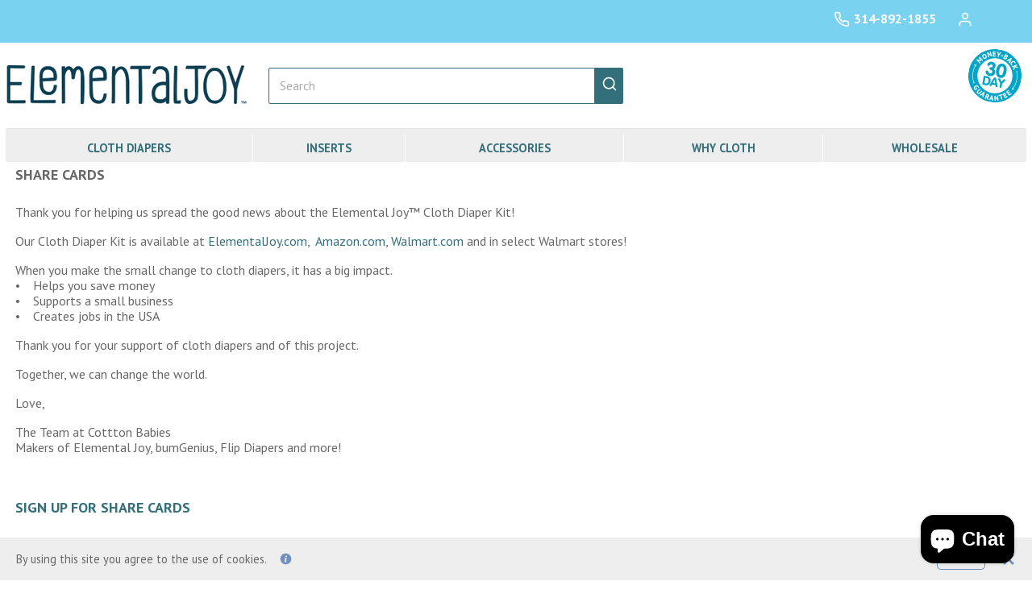

--- FILE ---
content_type: text/html; charset=utf-8
request_url: https://www.elementaljoy.com/pages/share-cards
body_size: 27483
content:
<!doctype html><html lang="en">
  <head>

  <!-- Global site tag (gtag.js) - Google Ads: 1071477056 -->
<script async src="https://www.googletagmanager.com/gtag/js?id=AW-1071477056"></script>
<script>
  window.dataLayer = window.dataLayer || [];
  function gtag(){dataLayer.push(arguments);}
  gtag('js', new Date());

  gtag('config', 'AW-1071477056', {'allow_enhanced_conversions': true}, {'send_page_view': false});
</script>


<script type="text/javascript">
  var google_tag_params = {
    ecomm_pagetype: 'other'
  };
</script>

<script>
  gtag('event', 'page_view', {'send_to': 'AW-1071477056',
                              'ecomm_prodid':window.google_tag_params.ecomm_prodid,
                              'ecomm_pagetype': window.google_tag_params.ecomm_pagetype,
                              'ecomm_totalvalue':window.google_tag_params.ecomm_totalvalue
                             });
</script>
    
    <meta name="google-site-verification" content="E-CkXEDO0i9liEJB4E8HMEG7C944KKSzGgw_7bclGLY" />
    <meta charset="utf-8">
    <meta http-equiv="X-UA-Compatible" content="IE=edge,chrome=1"><style media="all" id="site-css-abf">
 html{font-family:sans-serif;-ms-text-size-adjust:100%;-webkit-text-size-adjust:100%}body{margin:0}aside,header,main,nav,section{display:block}a{background-color:transparent}strong{font-weight:700}h1{font-size:2em;margin:.67em 0}img{border:0}button,input{color:inherit;font:inherit;margin:0}button{overflow:visible}button{text-transform:none}button,input[type="submit"]{-webkit-appearance:button}button::-moz-focus-inner,input::-moz-focus-inner{border:0;padding:0}input{line-height:normal}input[type="search"]{-webkit-appearance:textfield;box-sizing:content-box}input[type="search"]::-webkit-search-cancel-button,input[type="search"]::-webkit-search-decoration{-webkit-appearance:none}fieldset{border:1px solid silver;margin:0 2px;padding:.35em .625em .75em}*{-webkit-box-sizing:border-box;-moz-box-sizing:border-box;box-sizing:border-box}*:before,*:after{-webkit-box-sizing:border-box;-moz-box-sizing:border-box;box-sizing:border-box}html{font-size:10px}body{font-family:"PT Sans",Helvetica,Arial,sans-serif;font-size:15px;line-height:1.428571429;color:#666666;background-color:#fff}input,button{font-family:inherit;font-size:inherit;line-height:inherit}a{color:#336e7b;text-decoration:none}img{vertical-align:middle}.img-responsive>span>img,.img-responsive{display:block;width:100%;height:auto}@media(min-width:768px){img-responsive>span>img,.img-responsive{width:auto}}.sr-only{position:absolute;width:1px;height:1px;margin:-1px;padding:0;overflow:hidden;clip:rect(0,0,0,0);border:0}h1{font-family:inherit;font-weight:700;line-height:1.1;color:inherit}h1{margin-top:21px;margin-bottom:10.5px}h1{font-size:18px}.text-right{text-align:right}.text-center{text-align:center}.text-lowercase{text-transform:lowercase}.text-uppercase{text-transform:uppercase}.text-success{color:#68ae3e}ul,ol{margin-top:0;margin-bottom:10.5px}ul ul{margin-bottom:0}.list-inline{padding-left:0;list-style:none;margin-left:-5px}.list-inline>li{display:inline-block}.container{margin-right:auto;margin-left:auto;padding-left:8px;padding-right:8px}.container:before,.container:after{content:" ";display:table}.container:after{clear:both}@media (min-width:768px){.container{width:736px}}@media (min-width:1023px){.container{max-width:1400px}}@media (min-width:1200px){.container{width: 100%; max-width: 1400px}}.row{margin-left:-8px;margin-right:-8px}.row:before,.row:after{content:" ";display:table}.row:after{clear:both}.col-sm-3,.col-xs-6,.col-sm-6,.col-xs-12{position:relative;min-height:1px;padding-left:8px;padding-right:8px}.col-xs-6{float:left}@media (min-width:768px){.col-sm-3,.col-sm-6{float:left}.col-sm-3{width:25%}}fieldset{padding:0;margin:0;border:0;min-width:0}input[type="search"]{-webkit-box-sizing:border-box;-moz-box-sizing:border-box;box-sizing:border-box}.form-control{display:block;width:100%;height:45px;padding:6px 12px;font-size:15px;line-height:1.428571429;color:#696969;background-color:#fff;background-image:none;border:1px solid #ccc;border-radius:2px;-webkit-box-shadow:inset 0 1px 1px rgba(0,0,0,.075);box-shadow:inset 0 1px 1px rgba(0,0,0,.075)}.form-control::-moz-placeholder{color:#aaa;opacity:1}.form-control:-ms-input-placeholder{color:#696969}.form-control::-webkit-input-placeholder{color:#696969}input[type="search"]{-webkit-appearance:none}.btn{display:inline-block;margin-bottom:0;font-weight:400;text-align:center;vertical-align:middle;touch-action:manipulation;background-image:none;border:1px solid transparent;white-space:nowrap;padding:6px 12px;font-size:15px;line-height:1.428571429;border-radius:2px}.btn-success{color:#7ad2f1;background-color:#68ae3e;border-color:#5d9b37}.dropdown{position:relative}.dropdown-menu{position:absolute;top:100%;left:0;z-index:1000;display:none;float:left;min-width:160px;padding:5px 0;margin:2px 0 0;list-style:none;font-size:15px;text-align:left;background-color:#fff;border:1px solid #ccc;border:1px solid rgba(0,0,0,.15);border-radius:2px;-webkit-box-shadow:0 6px 12px rgba(0,0,0,.175);box-shadow:0 6px 12px rgba(0,0,0,.175);background-clip:padding-box}.dropdown-menu>li>a{display:block;padding:3px 20px;clear:both;font-weight:400;line-height:1.428571429;color:#00a5c8;white-space:nowrap}.nav{margin-bottom:0;padding-left:0;list-style:none}.nav:before,.nav:after{content:" ";display:table}.nav:after{clear:both}.nav>li{position:relative;display:block}.nav>li>a{position:relative;display:block;padding:10px 15px}.navbar{position:relative;min-height:50px;margin-bottom:21px;border:1px solid transparent}.navbar:before,.navbar:after{content:" ";display:table}.navbar:after{clear:both}@media (min-width:768px){.navbar{border-radius:2px}}.navbar-nav{margin:7.25px -8px}.navbar-nav>li>a{padding-top:10px;padding-bottom:10px;line-height:21px}@media (min-width:768px){.navbar-nav{float:left;margin:0;background:transparent}.navbar-nav>li{float:left}.navbar-nav>li>a{padding-top:14.5px;padding-bottom:14.5px}}.navbar-nav>li>.dropdown-menu{margin-top:0;border-top-right-radius:0;border-top-left-radius:0}.navbar-default{border-color:#fff}.navbar-default .navbar-nav>li>a{color:#7ad2f1}.carousel{position:relative}.carousel-inner{position:relative;overflow:hidden;width:100%;height:282px}@media all and (min-width:768px){.carousel-inner{height:320px}}@media all and (transform-3d),(-webkit-transform-3d){.carousel-inner>.item{-webkit-backface-visibility:hidden;-moz-backface-visibility:hidden;backface-visibility:hidden;-webkit-perspective:1000px;-moz-perspective:1000px;perspective:1000px}.carousel-inner>.item.active{-webkit-transform:translate3d(0,0,0);transform:translate3d(0,0,0);left:0}}.carousel-inner>.active{display:block}.carousel-inner>.active{left:0}.carousel-control{position:absolute;top:0;left:0;bottom:0;width:15%;opacity:.5;filter:alpha(opacity=50);font-size:20px;color:#fff;text-align:center;text-shadow:0 1px 2px rgba(0,0,0,.6)}.carousel-control.left{background-image:-webkit-linear-gradient(left,rgba(0,0,0,.5) 0%,rgba(0,0,0,.0001) 100%);background-image:-o-linear-gradient(left,rgba(0,0,0,.5) 0%,rgba(0,0,0,.0001) 100%);background-image:linear-gradient(to right,rgba(0,0,0,.5) 0%,rgba(0,0,0,.0001) 100%);background-repeat:repeat-x;filter:progid:DXImageTransform.Microsoft.gradient(startColorstr='#80000000',endColorstr='#00000000',GradientType=1)}.carousel-control.right{left:auto;right:0;background-image:-webkit-linear-gradient(left,rgba(0,0,0,.0001) 0%,rgba(0,0,0,.5) 100%);background-image:-o-linear-gradient(left,rgba(0,0,0,.0001) 0%,rgba(0,0,0,.5) 100%);background-image:linear-gradient(to right,rgba(0,0,0,.0001) 0%,rgba(0,0,0,.5) 100%);background-repeat:repeat-x;filter:progid:DXImageTransform.Microsoft.gradient(startColorstr='#00000000',endColorstr='#80000000',GradientType=1)}.carousel-indicators{position:absolute;bottom:10px;left:50%;z-index:15;width:60%;margin-left:-30%;padding-left:0;list-style:none;text-align:center}.carousel-indicators li{display:inline-block;width:10px;height:10px;margin:1px;text-indent:-999px;border:1px solid #fff;border-radius:10px;background-color:#000 \9;background-color:transparent}@media screen and (min-width:768px){.carousel-indicators{bottom:20px}}.clearfix:before,.clearfix:after{content:" ";display:table}.clearfix:after{clear:both}.pull-left{float:left!important}@-ms-viewport{width:device-width}.visible-xs{display:none!important}@media (max-width:767px){.visible-xs{display:block!important}}@media (max-width:767px){.hidden-xs{display:none!important}}@media (min-width:768px) and (max-width:1022px){.hidden-sm{display:none!important}}@media (min-width:1023px) and (max-width:1199px){.hidden-md{display:none!important}}@media (min-width:1200px){.hidden-lg{display:none!important}}.registry-form .input-holder:after{content:" ";display:block;clear:both}.top-bar .popup .photo img,.carousel .item img,.add-links .stamp img,.add-box a img,.product-box .image-box .image-holder img{display:block;height:auto;width:100%}.product-box .image-box .image-holder img{width:172px}@-webkit-viewport{width:device-width}@-moz-viewport{width:device-width}@-ms-viewport{width:device-width}@-o-viewport{width:device-width}@viewport{width:device-width}@font-face{font-family:"fontello", sans-serif;src:url('//www.elementaljoy.com/cdn/shop/t/11/assets/fontello.eot?v=77335391531638987471571240765');src:url('//www.elementaljoy.com/cdn/shop/t/11/assets/fontello.eot?v=77335391531638987471571240765') format("embedded-opentype"),url('//www.elementaljoy.com/cdn/shop/t/11/assets/fontello.svg?v=12146000588906403101571240765') format("svg"),url('//www.elementaljoy.com/cdn/shop/t/11/assets/fontello.woff?v=183140504402125889951571240766') format("woff"),url('//www.elementaljoy.com/cdn/shop/t/11/assets/fontello.woff?v=183140504402125889951571240766') format("truetype");font-weight:400;font-style:normal;font-display:swap;}@media screen and (-webkit-min-device-pixel-ratio:0){@ font-face{font-family:"fontello";src:url('//www.elementaljoy.com/cdn/shop/t/11/assets/fontello.svg?v=12146000588906403101571240765') format("svg")}}[class^="icon-"]:before,[class*=" icon-"]:before{-webkit-font-smoothing:antialiased;-moz-osx-font-smoothing:grayscale;text-decoration:inherit;display:inline-block;text-transform:none;text-align:center;line-height:1em;speak:none;font-family:"fontello";font-variant:normal;font-weight:400;font-style:normal}.icon-arrow-right-02:before{content:'\e80d'}.icon-arrow-left-02:before{content:'\e80c'}.icon-registry:before{content:'\e810'}.icon-profile:before{content:'\e811'}.icon-basket:before{content:'\e80b'}.icon-search:before{content:'\e812'}.icon-menu:before{content:'\e80f'}body{min-width:320px;line-height:18px}@media all and (min-width:768px){.products-holder .product-box.category-box{ width: 14%; }body{background:#fff}}@media all and (min-width:1024px){body{line-height:19px;font-size:16px}}body a{color:#336e7b}#wrapper{background:#fff;position:relative;overflow:hidden;width:100%;z-index:0}h1{font-family:'PT Sans',Helvetica,Arial,sans-serif;color:#666;line-height:24px;margin:0}.btn-prev,.btn-next{text-shadow:1px 1px 2px rgba(1,1,1,.21);background:white;outline:none!important;text-align:center;position:absolute;margin:-53px 0 0;line-height:43px;color:#696969;height:44px;width:14px;z-index:10;left:-7px;top:50%}@media all and (min-width:1024px){.btn-prev,.btn-next{left:-16px}}.btn-next{right:-7px;left:auto}@media all and (min-width:1024px){.btn-next{right:-16px}}.button{text-transform:uppercase;outline:none!important;padding:3px 10px 5px;vertical-align:top;white-space:normal;position:relative;text-align:center;line-height:19px;min-width:164px;color:#7ad2f1;border:none;font-weight:700;font-size:14px}.button.btn-success{background:#67c7c7}.logo{position:absolute;width:145px;left:61px;top:8px}@media all and (min-width:375px){.logo{width:169px;top:6px}}@media all and (min-width:768px){.logo{min-height: 75px;margin: 13px 0 13px;position:static;width:300px;float:left}}@media all and (min-width:1024px){.logo{width:300px;}}.logo a{display:block;outline:none}#header{position:relative;padding:0 0 28px;width:100%;z-index:101;left:0;top:0;border-bottom: solid #e3e3e3 1px;}@media all and (min-width:768px){#header{padding:0;-webkit-box-shadow:0 2px 2px -2px rgba(0,0,0,0.35);box-shadow:0 2px 2px -2px rgba(0,0,0,0.35);}}.top-bar{background:#ffffff;position:relative;margin:0 0 0px;min-height:40px}.top-bar .col-xs-12{position:static}@media all and (min-width:768px){.top-bar{background:#7ad2f1;min-height:inherit;position:relative;margin:0;z-index:1000}}.top-bar .container{padding:16px 10px;position:relative}@media all and (min-width:375px){.top-bar .container{padding:13px 10px 15px}}@media all and (min-width:768px){.top-bar .container{padding:10px 10px}}@media all and (min-width:375px){.top-bar .container-narrow{padding:13px 10px 15px}}@media all and (min-width:768px){.top-bar .container-narrow{padding:0 10px}}.top-bar .popup{border:solid #67c7c7;border-width:20px 2px 2px;background:#fff;position:absolute;visibility:hidden;z-index:9999;width:100%;top:100%;right:0}@media all and (min-width:768px){.top-bar .popup{text-align:left;width:604px}}.top-bar .popup .photo{width:175px}.top-bar .popup .content-area{padding:15px 10px;overflow:hidden}@media all and (min-width:768px){.top-bar .popup .content-area{padding:15px 18px}}.registry-form .form-block{background:url(//www.elementaljoy.com/cdn/shopifycloud/storefront/assets/no-image-2048-a2addb12.gif) repeat-x 0 100%;padding:0 0 15px;margin:0 0 10px}@media all and (min-width:768px){.registry-form .form-block{padding:0 0 23px;margin:0 0 17px}}.registry-form .form-title{color:#666666;line-height:20px;font-size:16px;margin:0 0 6px;display:block}@media all and (min-width:768px){.registry-form .form-title{line-height:24px;font-size:18px}}.registry-form .input-holder{margin:0 0 13px}.registry-form .form-control{-webkit-appearance:none;padding:3px 10px 4px;line-height:20px;box-shadow:none;font-size:14px;height:30px}.registry-form .form-title+.btn{min-width:140px}@media all and (min-width:768px){.registry-form .form-title+.btn{min-width:164px}}.top-links{float:right;width:110px;margin:0}@media all and (min-width:768px){.top-links{line-height:19px;float:none;width:auto;font-weight:700;font-size:16px}}@media all and (min-width:768px){.container-narrow .top-links{font-size:14px}}.top-links li{vertical-align:top;padding:0 0 0 5px}@media all and (min-width:375px){.top-links li{padding:0 0 0 8px}}@media all and (min-width:768px){.top-links li{padding:0}}.top-links li>a{outline:none!important;}@media all and (min-width:768px){.top-links li>a{padding:4px 11px 5px;color:#fff;display:block}}.top-links .tel-link{display:none}@media all and (min-width:768px){.top-links .tel-link{display:inline-block;vertical-align:top;padding:0 0 0 20px;margin:4px 4px 0 0;position:relative;color:#fff}.top-links .tel-link:before{position:absolute;line-height:20px;content:'\e80a';left:0;top:0;font-family:"fontello";font-size:15px}.container-narrow .top-links .tel-link{color:#ccc}}.top-links .ico{display:inline-block;vertical-align:top;line-height:17px;font-size:18px}@media all and (min-width:375px){.top-links .ico{font-size:20px}}@media all and (min-width:768px){.top-links .ico{font-size:16px}}.top-links .icon-profile{font-size:18px}@media all and (min-width:375px){.top-links .icon-profile{font-size:22px}}@media all and (min-width:768px){.top-links .icon-profile{display:none}}@media all and (min-width:768px){.top-links .icon-basket{font-size:14px}}.top-links .text{display:none}@media all and (min-width:768px){.top-links .text{display:inline}}@media all and (min-width:768px){.top-links .cart{border-radius:0 0 3px 3px;padding:4px 16px 5px;color:#7ad2f1;outline:none}}@media all and (min-width:768px){.header-frame{padding-bottom:5px;}}.search-area{position:absolute;width:100%;top:50px;left:0;float:left.search-area}@media all and (min-width:768px){.search-area{position:static}}.search-area .search-opener{position:absolute;color:#336e7b;font-size:18px;outline:none;right:85px;z-index:10;top:-33px}@media all and (min-width:375px){.search-area .search-opener{font-size:20px;right:105px;top:-35px}}@media all and (min-width:768px){.search-area .search-opener{display:none}}@media all and (min-width:375px){.search-area .search-opener{color:#083e52}}@media all and (min-width:768px){.search-area .search-form{height:45px;width:100%}}@media all and (min-width:768px){.search-area{float:left;width:440px;margin-left: 25px}}@media all and (min-width:1024px){.search-area{width:440px}}.search-block{width: 100%; background:#336e7b;position:relative;z-index:2;opacity:0;height:0;width:0}@media all and (min-width:768px){.search-block{background:none;height:60px;width:100%;opacity:1}}.search-holder{padding:10px 15px}@media all and (min-width:768px){.search-holder{padding:32px 0 0}}@media all and (min-width:1024px){.search-holder{padding:31px 0 0}}.add-links{width: 100%;position:static;text-align:right;overflow:hidden;right:10px;left:10px;margin:0;top:10px;float:right}@media all and (min-width:375px){.add-links{right:17px;left:17px}}@media all and (min-width:768px){.add-links{position:static;float:right}}.add-links li{display:block;width:100%;padding:0}@media all and (min-width:768px){.add-links li{vertical-align:bottom;display:inline-block;width:37%}.add-links li:first-child{width:55%}.add-links li a{display:inline-block;vertical-align:top;background:none;outline:none;height:auto}}.add-links .title-text{line-height:14px;margin:0 0 3px;display:block;font-family:'PT Sans',Helvetica,Arial,sans-serif;font-size:14px}@media all and (min-width:1024px){.add-links .title-text{line-height:16px;font-size:16px}}.add-links .title-text strong{line-height:16px;font-size:15px;display:block}@media all and (min-width:1024px){.add-links .title-text strong{line-height:17px;font-size:18px}}.add-links .stamp{display:inline-block;vertical-align:top}.add-links .stamp .hover{display:none}.add-links .view{padding:0 9px 0 0;position:relative;line-height:16px;font-size:12px;display:block}.add-links .view:after{position:absolute;line-height:15px;font-size:10px;content:'>';right:0;top:2px}@media all and (min-width:768px){.add-links .view:after{top:1px}}.navbar{min-height:inherit;position:static;border:none;margin:0 auto}.navbar .drop{background:#fff;position:absolute;left:-100%;width:100%;z-index:1;top:50px}.navbar .drop:before{background:#fff;position:absolute;height:9999px;content:'';right:0;left:0}.navbar .drop .win-height{background:#fff;overflow:auto;padding:0}@media all and (min-width:768px){.navbar { background-color: #eeeeee; border-top: solid #e3e3e3 1px;padding-top:7px; margin:0 7px;}.navbar .drop { background: transparent; } .navbar .drop .win-height{height:auto!important;overflow:visible;background:none}}@media all and (min-width:768px){.navbar .drop{position:static}.navbar .drop:before{display:none}}.navbar .nav{position:relative;background:transparent;padding:0 0 50px;margin:0;font-weight:700;font-size:24px}@media all and (min-width:768px){.navbar .nav{border-radius:4px;position:relative;line-height:18px;font-size:13px;display:table;width:100%;padding:0}}@media all and (min-width:1024px){.navbar .nav{line-height:20px;font-size: 0.9em;text-transform: uppercase;}}@media all and (min-width:768px){.navbar .nav>li{display:table-cell;text-align:center;float:none}.navbar .nav>li:first-child>a{border-radius:4px 0 0 4px}.navbar .nav>li:last-child>a{border-radius:0 4px 4px 0}.navbar .nav>li:last-child .dropdown-menu{left:auto;right:0}}@media all and (min-width:768px){.navbar .nav>li+li{border:none}}.navbar .nav>li>a{padding:7px 10px;background:rgba(0,0,0,0);line-height:25px;outline:none}@media all and (min-width:768px){.navbar .nav>li>a{padding:7px 10px;color:#336e7b;line-height:18px}}@media all and (min-width:1024px){.navbar .nav>li>a{padding:7px 10px;line-height:20px}}@media all and (min-width:768px){.navbar li:first-child .dropdown-menu{left:5px}}@media all and (min-width:1024px){.navbar li:first-child .dropdown-menu{left:8px}}.navbar .dropdown-menu{padding:13px 20px 2px 40px;line-height:25px;box-shadow:none;font-size:20px;width:100%}@media all and (min-width:768px){.navbar .dropdown-menu{border:solidrgba(0,0,0,0);border-width:0 2px 2px;padding:7px 15px 4px;line-height:20px;min-width:180px;font-size:14px;width:180px;left:0}}.navbar .dropdown-menu>li{padding:0 0 10px}@media all and (min-width:768px){.navbar .dropdown-menu>li{padding:0 0 7px}}.navbar .dropdown-menu>li>a{color:#00a5c8;white-space:normal;font-weight:700;display:inline;outline:none;padding:0}.nav-opener{outline:none!important;background:#204a80;padding:14px 10px 12px;position:absolute;line-height:20px;color:#7ad2f1;border-radius:0;font-size:17px;border:none;height:50px;width:50px;z-index:10;margin:0;left:0;top:0}@media all and (min-width:768px){.nav-opener{display:none}}.modal-opener{border-radius:2px;background:#336e7b;outline:none!important;display:inline-block;vertical-align:top;text-align:center;line-height:13px;padding:1px 4px;color:#fff;height:18px;border:none;width:100%;font-family:'PT Sans',Helvetica,Arial,sans-serif;font-size:8px}@media all and (min-width:375px){.modal-opener{padding:1px 5px;font-size:10px}}@media all and (min-width:768px){.modal-opener{color:#00a5c8;text-align:right}}.modal-opener .title-text{line-height:13px;font-size:8px;display:inline;margin:0}@media all and (min-width:375px){.modal-opener .title-text{font-size:10px}}@media all and (min-width:768px){.modal-opener .title-text{display:inline-block;vertical-align:top;line-height:16px;font-size:13px;margin:0 0 4px}}@media all and (min-width:1024px){.modal-opener .title-text{font-size:15px}}.modal-opener .title-text strong{line-height:18px;display:inline;font-size:15px;margin:0;font-weight:700;font-size:9px}@media all and (min-width:375px){.modal-opener .title-text strong{font-size:10px}}@media all and (min-width:768px){.modal-opener .title-text strong{font-size:0.9em;margin:0 0 3px;display:block}}@media all and (min-width:1024px){.modal-opener .title-text strong{font-size:15px;line-height:18px}}.modal-opener .view{line-height:13px;display:inline;font-family:"PT Sans",Helvetica,Arial,sans-serif;font-weight:400}@media all and (min-width:768px){.modal-opener .view{display:block}}.modal-opener .view:after{line-height:13px}#main{position:relative}#main:before{background:url(//www.elementaljoy.com/cdn/shopifycloud/storefront/assets/no-image-2048-a2addb12.gif) no-repeat -18px -86px;margin:19px 0 0 -821px;position:absolute;height:558px;width:557px;z-index:-1;content:'';top:23px;left:50%}@media all and (min-width:768px){#main:before{margin:0 0 0 -743px;height:558px;width:557px;top:23px}}@media all and (min-width:768px){#main:after{background:url(//www.elementaljoy.com/cdn/shopifycloud/storefront/assets/no-image-2048-a2addb12.gif) no-repeat;margin:71px 0 0 235px;position:absolute;height:558px;width:557px;content:"";z-index:-1;top:-25px;left:50%}}.carousel{border:1px solid #f7f5f5;margin:0 0 15px}.carousel-mobile{margin:10px -8px 14px;border:none}.carousel-mobile .carousel-control .ico{left:5px}.carousel-indicators{bottom:15px}.carousel-control{text-shadow:none!important;box-shadow:0 0 0 #000;opacity:1;width:10%}.carousel-control.left,.carousel-control.right{background-image:none;background:none}.carousel-control .ico{text-shadow:1px 1px 2px rgba(1,1,1,.21);position:absolute;margin:-9px 0 0;left:9px;top:50%}.carousel-control .ico.icon-arrow-right-02{left:auto;right:9px}.add-area{padding-bottom:6px}@media all and (min-width:1024px){.add-area{padding-bottom:11px}}.add-box{position:relative;overflow:hidden;margin:0 0 14px}.add-box a{display:block;outline:none}.gallery-area{background:#f7f5f5;padding:11px 7px 14px;margin:0 -8px 14px}@media all and (min-width:1024px){.gallery-area{padding:14px 16px 26px;margin:0 0 32px}}.gallery{position:relative;margin:0 0 18px}@media all and (min-width:768px){.gallery{margin:0 0 29px}}.gallery .head{margin:0 0 14px}@media all and (min-width:768px){.gallery .head{padding:0 0 4px;margin:0 0 23px}}.gallery .gmask{margin:0 -5px}@media all and (min-width:375px){.gallery .gmask{margin:0 -8px}}@media all and (min-width:1024px){.gallery .gmask{margin:0 -6px}}.gallery .mask{position:relative;padding:0 0 10px;overflow:hidden;max-width:300px;margin:0 auto;width:100%}@media all and (min-width:375px){.gallery .mask{max-width:360px}}@media all and (min-width:768px){.gallery .mask{max-width:720px}}@media all and (min-width:1024px){.gallery .mask{max-width:960px}}.gallery .mask .slideset{width:9999px;float:left}.gallery .mask .slide{margin:0 5px;width:140px;float:left}@media all and (min-width:375px){.gallery .mask .slide{margin:0 8px;width:164px}}@media all and (min-width:1024px){.gallery .mask .slide{margin:0 6px;width:180px}}.product-box a{display:block;outline:none}.product-box a .product-title.white{text-align:center;color:#fff;min-height:24px;line-height:18px}.product-box .image-box{border:1px solid #fff;position:relative;background:#fff;margin:0 0 10px;display:table;width:100%}@media all and (min-width:1024px){.product-box .image-box{margin:0 0 7px;height:178px}}.product-box .image-box .image-holder{vertical-align:middle;display:table-cell;text-align:center}.product-box .text-box{border:1px solid #fff;padding:4px 8px 7px;background:#fff}.product-box .text-box.large{background:#336e7b}@media all and (min-width:375px){.product-box .text-box{padding:4px 12px 7px}}@media all and (min-width:1024px){.product-box .text-box{padding:5px 12px 12px}}.product-box .text-box .product-title{font-size:13px}@media all and (min-width:768px){.product-box .text-box .product-title{font-size:14px}}.product-box .product-title{display:block}.product-box .product-title{color:#00a5c8;line-height:16px;min-height:52px;font-size:14px}@media all and (min-width:768px){.product-box .product-title{line-height:17px}}@media all and (min-width:1024px){.product-box .product-title{min-height:57px}}.product-box .price{line-height:20px;font-weight:700;font-size:14px}@media all and (min-width:375px){.product-box .price{font-size:14px}}@media all and (min-width:768px){.product-box .price{line-height:20px;font-size:14px}}@media all and (min-width:1024px){.product-box .price{line-height:24px;font-size:14px}}.head{/*background:url(//www.elementaljoy.com/cdn/shop/files/header-underline.png?v=1613156260) repeat-x 0 100%;*/padding:0 0 4px;margin:0 0 14px}@media all and (min-width:768px){.head{padding:0 0 6px;margin:0 0 19px}}.article .opener{color:#00a5c8;padding:0 13px 0 0;position:relative}@media all and (min-width:768px){.article .opener{display:none}}.article .opener:after{position:absolute;content:'>';right:0;top:1px}.cart-slide{width:100%;right:-100%;overflow:hidden;position:absolute;background:#fff;top:0;z-index:52}@media all and (min-width:768px){.cart-slide{width:317px;right:-317px;position:fixed;top:0;bottom:0;padding:0;height:auto}}.cart-slide .head{background:#083e52;text-align:center;padding:19px 14px;overflow:hidden;margin:0}@media all and (min-width:768px){.cart-slide .head{background:#336e7b;padding:17px 14px}}.cart-slide .head a.close{float:left;background:url(//www.elementaljoy.com/cdn/shopifycloud/storefront/assets/no-image-2048-a2addb12.gif) no-repeat;width:20px;height:20px;text-indent:-9999px}.cart-slide .head h1{display:inline-block;vertical-align:top;text-align:center;max-width:200px;padding:2px 30px 0 0;line-height:20px;color:#fff;font-size:18px;font-weight:700;font-family:"PT Sans",Helvetica,Arial,sans-serif}.form .input-holder{overflow:hidden}.form .btn-submit{border-radius:0 2px 2px 0;background:#336e7b;line-height:36px;font-size:20px;color:#fff;outline:none;float:right;border:none;height:45px;width:48px;padding:0}@media all and (min-width:768px){.form .btn-submit{line-height:24px;font-size:15px;height:30px;width:25px}}.form .btn-submit span{line-height:38px}@media all and (min-width:768px){.form .btn-submit span{line-height:24px}}.form .btn-submit span:before,.form .btn-submit span:after{line-height:38px}@media all and (min-width:768px){.form .btn-submit span:before,.form .btn-submit span:after{line-height:24px}}.form .form-control{-webkit-box-shadow:0 0 1px rgba(1,1,1,.15) inset;box-shadow:0 0 1px rgba(1,1,1,.15) inset;border-radius:2px 0 0 2px;-webkit-appearance:none;padding:6px 20px;line-height:20px;font-family:"PT Sans",Helvetica,Arial,sans-serif;font-weight:700;font-size:15px}.form .form-control::-webkit-input-placeholder{color:#aaa}.form .form-control::-moz-placeholder{opacity:1;color:#aaa}.form .form-control:-moz-placeholder{color:#aaa}.form .form-control:-ms-input-placeholder{color:#aaa}@media all and (min-width:768px){.form .form-control{padding:3px 13px 4px;height:30px;font-weight:400;font-size:14px}}.search-form .form-control{-webkit-box-shadow:inset 0 0 1px rgba(1,1,1,.15);box-shadow:inset 0 0 1px rgba(1,1,1,.15);font-weight:normal;font-size: 16px;border-right:0;height:45px;border: solid #336e7b 1px;}.search-form .btn-submit{width:35px}@media all and (min-width:768px){.search-form .btn-submit{height: 45px;font-size:20px}}input::-webkit-input-placeholder{color:#666666}input::-moz-placeholder{opacity:1;color:#666666}input:-moz-placeholder{color:#666666}input:-ms-input-placeholder{color:#666666}input::-moz-placeholder{color:#666666;opacity:1}@media (-webkit-min-device-pixel-ratio:1.5) and (max-width:767px),(min-resolution:144dpi) and (max-width:767px){#main:before{background:url(//cdn.shopify.com/s/files/1/1705/3923/t/7/assets/sprite-01-2x.png?14111347907859910589) no-repeat scroll;background-size:473px 542px}#main:before{background-position:-18px -86px}}@media (max-width:767px){.row.no-gutters>[class^="col-"]{padding-right:0;padding-left:0}.col-xs-6{float:left;width:50%}}.category-box .text-box{background:#336e7b}.category-box .product-title{color:#fff;text-align:center;font-size:16px;min-height:30px;line-height:30px}@media all and (max-width:767px){.top-links li>a,.search-area .search-opener{color:#083e52}}@media all and (min-width:768px){.container-narrow .top-links li>a, .container-narrow .search-area .search-opener{color:#083e52} .container-narrow .top-links .cart{color:#fff}} .container-full { width: 100% !important; max-width: none !important; padding: 0 !important; margin: 0 !important}@media (min-width:768px){.container-narrow{width:736px !important;}}@media (min-width:1023px){.container-narrow{width:1018px !important;}}@media (min-width:1200px){.container-narrow{width:1018px !important;}}@media (min-width: 768px) { .add-links-area { width: 300px;display: block;float: right;margin-top: 7px;}.navbar .nav>li.has-separator {border-right: 1px solid #fff} .navbar .nav>li.has-separator:last-child {border: none;}}.hide-shadow{ -webkit-box-shadow: 0 0 0 #000 !important; -moz-box-shadow: 0 0 0 #000 !important; box-shadow: 0 0 0 #000 !important; }.hide-border{border: 0 !important}@media (min-width: 768px) { .container-narrow .search-area { margin-left: 50px;float:left;width:200px; }.container-narrow .logo {margin:0}.container-narrow .add-links-area{width:220px;margin-top:0;}.container-narrow .add-links-area .title-text{font-size:16px}.container-narrow .add-links-area .title-text strong{font-size:18px}.container-narrow .search-form .form-control, .container-narrow .search-form .btn-submit{height: 30px}}@media (min-width: 1023px) {.container-narrow .search-area {width: 300px}}.navbar .nav>li.has-separator {border-right: 1px solid #fff} .navbar .nav>li.has-separator:last-child {border: none;}@media (min-width: 768px) {.navbar-narrow{width: 720px !important}.navbar-narrow .nav > li.has-separator{border-right:none}.navbar-narrow .nav>li.has-separator a{padding: 15px 10px}}@media (min-width: 1023px){.navbar-narrow{width:1000px !important}}
</style><link rel="shortcut icon" href="//www.elementaljoy.com/cdn/shop/t/11/assets/favicon.png?v=71516374244400084081571240765" type="image/png"><title>Share Cards &ndash; Elemental Joy</title><style>.async-hide{opacity:0!important}</style><script>!function(e,t,n,a,i,s,c,d,m){t.className+=" "+n,s.start=1*new Date,s.end=c=function(){t.className=t.className.replace(RegExp(" ?"+n),"")},(e[a]=e[a]||[]).hide=s,setTimeout(function(){c(),s.end=null},4e3),s.timeout=4e3}(window,document.documentElement,"async-hide","dataLayer",0,{"GTM-N7WTG9F":!0})</script><meta name="description" content="Thank you for helping us spread the good news about the Elemental Joy™ Cloth Diaper Kit! Our Cloth Diaper Kit is available at ElementalJoy.com,  Amazon.com, Walmart.com and in select Walmart stores! When you make the small change to cloth diapers, it has a big impact.•    Helps you save money•    Supports a small busin"> <meta property="og:type" content="website"><meta property="og:title" content="Share Cards"><meta property="og:description" content="Share Cards"><meta property="og:image" content="//www.elementaljoy.com/cdn/shop/t/11/assets/logo.png?v=35621944569324575811571240821"><meta property="og:image:secure_url" content="//www.elementaljoy.com/cdn/shop/t/11/assets/logo.png?v=35621944569324575811571240821"><meta property="fb:app_id" content="738462213018340"><meta property="og:url" content="https://www.elementaljoy.com/pages/share-cards"><meta property="og:site_name" content="Elemental Joy"><meta name="twitter:card" content="summary"><link rel="canonical" href="https://www.elementaljoy.com/pages/share-cards"><meta name="viewport" content="width=device-width,initial-scale=1"><meta name="theme-color" content="rgba(0,0,0,0)"><meta name="msvalidate.01" content="5E61DD1726F094CB99C78DD31729E906"><script>function loadCSS(r,e,o){"use strict";var i=window.document.createElement("link"),t=e||window.document.getElementsByTagName("script")[0],d=window.document.styleSheets;return i.rel="stylesheet",i.href=r,i.media="only x",t.parentNode.insertBefore(i,t),function e(){for(var t,n=0;n<d.length;n++)d[n].href&&-1<d[n].href.indexOf(r)&&(t=!0);t?i.media=o||"all":setTimeout(e)}(),i}</script><script>loadCSS( 'https://www.elementaljoy.com/cdn/shop/t/11/assets/build.scss.css?v=116298486568524425551750203911' );</script><script>window.performance && window.performance.mark && window.performance.mark('shopify.content_for_header.start');</script><meta name="google-site-verification" content="E-CkXEDO0i9liEJB4E8HMEG7C944KKSzGgw_7bclGLY">
<meta id="shopify-digital-wallet" name="shopify-digital-wallet" content="/22231277/digital_wallets/dialog">
<meta name="shopify-checkout-api-token" content="96b71b7410a721ad366785ec0edfc264">
<meta id="in-context-paypal-metadata" data-shop-id="22231277" data-venmo-supported="false" data-environment="production" data-locale="en_US" data-paypal-v4="true" data-currency="USD">
<script async="async" src="/checkouts/internal/preloads.js?locale=en-US"></script>
<link rel="preconnect" href="https://shop.app" crossorigin="anonymous">
<script async="async" src="https://shop.app/checkouts/internal/preloads.js?locale=en-US&shop_id=22231277" crossorigin="anonymous"></script>
<script id="apple-pay-shop-capabilities" type="application/json">{"shopId":22231277,"countryCode":"US","currencyCode":"USD","merchantCapabilities":["supports3DS"],"merchantId":"gid:\/\/shopify\/Shop\/22231277","merchantName":"Elemental Joy","requiredBillingContactFields":["postalAddress","email","phone"],"requiredShippingContactFields":["postalAddress","email","phone"],"shippingType":"shipping","supportedNetworks":["visa","masterCard","amex","discover","elo","jcb"],"total":{"type":"pending","label":"Elemental Joy","amount":"1.00"},"shopifyPaymentsEnabled":true,"supportsSubscriptions":true}</script>
<script id="shopify-features" type="application/json">{"accessToken":"96b71b7410a721ad366785ec0edfc264","betas":["rich-media-storefront-analytics"],"domain":"www.elementaljoy.com","predictiveSearch":true,"shopId":22231277,"locale":"en"}</script>
<script>var Shopify = Shopify || {};
Shopify.shop = "elementaljoy.myshopify.com";
Shopify.locale = "en";
Shopify.currency = {"active":"USD","rate":"1.0"};
Shopify.country = "US";
Shopify.theme = {"name":"Production (1.1.6 Accessibility)","id":78037090371,"schema_name":"Cotton Babies","schema_version":"1.1.12","theme_store_id":null,"role":"main"};
Shopify.theme.handle = "null";
Shopify.theme.style = {"id":null,"handle":null};
Shopify.cdnHost = "www.elementaljoy.com/cdn";
Shopify.routes = Shopify.routes || {};
Shopify.routes.root = "/";</script>
<script type="module">!function(o){(o.Shopify=o.Shopify||{}).modules=!0}(window);</script>
<script>!function(o){function n(){var o=[];function n(){o.push(Array.prototype.slice.apply(arguments))}return n.q=o,n}var t=o.Shopify=o.Shopify||{};t.loadFeatures=n(),t.autoloadFeatures=n()}(window);</script>
<script>
  window.ShopifyPay = window.ShopifyPay || {};
  window.ShopifyPay.apiHost = "shop.app\/pay";
  window.ShopifyPay.redirectState = null;
</script>
<script id="shop-js-analytics" type="application/json">{"pageType":"page"}</script>
<script defer="defer" async type="module" src="//www.elementaljoy.com/cdn/shopifycloud/shop-js/modules/v2/client.init-shop-cart-sync_WVOgQShq.en.esm.js"></script>
<script defer="defer" async type="module" src="//www.elementaljoy.com/cdn/shopifycloud/shop-js/modules/v2/chunk.common_C_13GLB1.esm.js"></script>
<script defer="defer" async type="module" src="//www.elementaljoy.com/cdn/shopifycloud/shop-js/modules/v2/chunk.modal_CLfMGd0m.esm.js"></script>
<script type="module">
  await import("//www.elementaljoy.com/cdn/shopifycloud/shop-js/modules/v2/client.init-shop-cart-sync_WVOgQShq.en.esm.js");
await import("//www.elementaljoy.com/cdn/shopifycloud/shop-js/modules/v2/chunk.common_C_13GLB1.esm.js");
await import("//www.elementaljoy.com/cdn/shopifycloud/shop-js/modules/v2/chunk.modal_CLfMGd0m.esm.js");

  window.Shopify.SignInWithShop?.initShopCartSync?.({"fedCMEnabled":true,"windoidEnabled":true});

</script>
<script>
  window.Shopify = window.Shopify || {};
  if (!window.Shopify.featureAssets) window.Shopify.featureAssets = {};
  window.Shopify.featureAssets['shop-js'] = {"shop-cart-sync":["modules/v2/client.shop-cart-sync_DuR37GeY.en.esm.js","modules/v2/chunk.common_C_13GLB1.esm.js","modules/v2/chunk.modal_CLfMGd0m.esm.js"],"init-fed-cm":["modules/v2/client.init-fed-cm_BucUoe6W.en.esm.js","modules/v2/chunk.common_C_13GLB1.esm.js","modules/v2/chunk.modal_CLfMGd0m.esm.js"],"shop-toast-manager":["modules/v2/client.shop-toast-manager_B0JfrpKj.en.esm.js","modules/v2/chunk.common_C_13GLB1.esm.js","modules/v2/chunk.modal_CLfMGd0m.esm.js"],"init-shop-cart-sync":["modules/v2/client.init-shop-cart-sync_WVOgQShq.en.esm.js","modules/v2/chunk.common_C_13GLB1.esm.js","modules/v2/chunk.modal_CLfMGd0m.esm.js"],"shop-button":["modules/v2/client.shop-button_B_U3bv27.en.esm.js","modules/v2/chunk.common_C_13GLB1.esm.js","modules/v2/chunk.modal_CLfMGd0m.esm.js"],"init-windoid":["modules/v2/client.init-windoid_DuP9q_di.en.esm.js","modules/v2/chunk.common_C_13GLB1.esm.js","modules/v2/chunk.modal_CLfMGd0m.esm.js"],"shop-cash-offers":["modules/v2/client.shop-cash-offers_BmULhtno.en.esm.js","modules/v2/chunk.common_C_13GLB1.esm.js","modules/v2/chunk.modal_CLfMGd0m.esm.js"],"pay-button":["modules/v2/client.pay-button_CrPSEbOK.en.esm.js","modules/v2/chunk.common_C_13GLB1.esm.js","modules/v2/chunk.modal_CLfMGd0m.esm.js"],"init-customer-accounts":["modules/v2/client.init-customer-accounts_jNk9cPYQ.en.esm.js","modules/v2/client.shop-login-button_DJ5ldayH.en.esm.js","modules/v2/chunk.common_C_13GLB1.esm.js","modules/v2/chunk.modal_CLfMGd0m.esm.js"],"avatar":["modules/v2/client.avatar_BTnouDA3.en.esm.js"],"checkout-modal":["modules/v2/client.checkout-modal_pBPyh9w8.en.esm.js","modules/v2/chunk.common_C_13GLB1.esm.js","modules/v2/chunk.modal_CLfMGd0m.esm.js"],"init-shop-for-new-customer-accounts":["modules/v2/client.init-shop-for-new-customer-accounts_BUoCy7a5.en.esm.js","modules/v2/client.shop-login-button_DJ5ldayH.en.esm.js","modules/v2/chunk.common_C_13GLB1.esm.js","modules/v2/chunk.modal_CLfMGd0m.esm.js"],"init-customer-accounts-sign-up":["modules/v2/client.init-customer-accounts-sign-up_CnczCz9H.en.esm.js","modules/v2/client.shop-login-button_DJ5ldayH.en.esm.js","modules/v2/chunk.common_C_13GLB1.esm.js","modules/v2/chunk.modal_CLfMGd0m.esm.js"],"init-shop-email-lookup-coordinator":["modules/v2/client.init-shop-email-lookup-coordinator_CzjY5t9o.en.esm.js","modules/v2/chunk.common_C_13GLB1.esm.js","modules/v2/chunk.modal_CLfMGd0m.esm.js"],"shop-follow-button":["modules/v2/client.shop-follow-button_CsYC63q7.en.esm.js","modules/v2/chunk.common_C_13GLB1.esm.js","modules/v2/chunk.modal_CLfMGd0m.esm.js"],"shop-login-button":["modules/v2/client.shop-login-button_DJ5ldayH.en.esm.js","modules/v2/chunk.common_C_13GLB1.esm.js","modules/v2/chunk.modal_CLfMGd0m.esm.js"],"shop-login":["modules/v2/client.shop-login_B9ccPdmx.en.esm.js","modules/v2/chunk.common_C_13GLB1.esm.js","modules/v2/chunk.modal_CLfMGd0m.esm.js"],"lead-capture":["modules/v2/client.lead-capture_D0K_KgYb.en.esm.js","modules/v2/chunk.common_C_13GLB1.esm.js","modules/v2/chunk.modal_CLfMGd0m.esm.js"],"payment-terms":["modules/v2/client.payment-terms_BWmiNN46.en.esm.js","modules/v2/chunk.common_C_13GLB1.esm.js","modules/v2/chunk.modal_CLfMGd0m.esm.js"]};
</script>
<script>(function() {
  var isLoaded = false;
  function asyncLoad() {
    if (isLoaded) return;
    isLoaded = true;
    var urls = ["https:\/\/chimpstatic.com\/mcjs-connected\/js\/users\/233d7d81d180f6f5753b7e076\/118f3d1ecab42a3b773d1b60f.js?shop=elementaljoy.myshopify.com","https:\/\/plugin.brevo.com\/integrations\/api\/automation\/script?ma-key=31nen10x87574whutd4uq4va\u0026shop=elementaljoy.myshopify.com","https:\/\/plugin.brevo.com\/integrations\/api\/sy\/cart_tracking\/script?user_connection_id=6086d44cbec64d37f9140e92\u0026ma-key=31nen10x87574whutd4uq4va\u0026shop=elementaljoy.myshopify.com"];
    for (var i = 0; i < urls.length; i++) {
      var s = document.createElement('script');
      s.type = 'text/javascript';
      s.async = true;
      s.src = urls[i];
      var x = document.getElementsByTagName('script')[0];
      x.parentNode.insertBefore(s, x);
    }
  };
  if(window.attachEvent) {
    window.attachEvent('onload', asyncLoad);
  } else {
    window.addEventListener('load', asyncLoad, false);
  }
})();</script>
<script id="__st">var __st={"a":22231277,"offset":-21600,"reqid":"cd2e3fcf-dd2f-4da4-bbd0-241d2d5ae1a3-1769552800","pageurl":"www.elementaljoy.com\/pages\/share-cards","s":"pages-46358167619","u":"dae3276c45e4","p":"page","rtyp":"page","rid":46358167619};</script>
<script>window.ShopifyPaypalV4VisibilityTracking = true;</script>
<script id="captcha-bootstrap">!function(){'use strict';const t='contact',e='account',n='new_comment',o=[[t,t],['blogs',n],['comments',n],[t,'customer']],c=[[e,'customer_login'],[e,'guest_login'],[e,'recover_customer_password'],[e,'create_customer']],r=t=>t.map((([t,e])=>`form[action*='/${t}']:not([data-nocaptcha='true']) input[name='form_type'][value='${e}']`)).join(','),a=t=>()=>t?[...document.querySelectorAll(t)].map((t=>t.form)):[];function s(){const t=[...o],e=r(t);return a(e)}const i='password',u='form_key',d=['recaptcha-v3-token','g-recaptcha-response','h-captcha-response',i],f=()=>{try{return window.sessionStorage}catch{return}},m='__shopify_v',_=t=>t.elements[u];function p(t,e,n=!1){try{const o=window.sessionStorage,c=JSON.parse(o.getItem(e)),{data:r}=function(t){const{data:e,action:n}=t;return t[m]||n?{data:e,action:n}:{data:t,action:n}}(c);for(const[e,n]of Object.entries(r))t.elements[e]&&(t.elements[e].value=n);n&&o.removeItem(e)}catch(o){console.error('form repopulation failed',{error:o})}}const l='form_type',E='cptcha';function T(t){t.dataset[E]=!0}const w=window,h=w.document,L='Shopify',v='ce_forms',y='captcha';let A=!1;((t,e)=>{const n=(g='f06e6c50-85a8-45c8-87d0-21a2b65856fe',I='https://cdn.shopify.com/shopifycloud/storefront-forms-hcaptcha/ce_storefront_forms_captcha_hcaptcha.v1.5.2.iife.js',D={infoText:'Protected by hCaptcha',privacyText:'Privacy',termsText:'Terms'},(t,e,n)=>{const o=w[L][v],c=o.bindForm;if(c)return c(t,g,e,D).then(n);var r;o.q.push([[t,g,e,D],n]),r=I,A||(h.body.append(Object.assign(h.createElement('script'),{id:'captcha-provider',async:!0,src:r})),A=!0)});var g,I,D;w[L]=w[L]||{},w[L][v]=w[L][v]||{},w[L][v].q=[],w[L][y]=w[L][y]||{},w[L][y].protect=function(t,e){n(t,void 0,e),T(t)},Object.freeze(w[L][y]),function(t,e,n,w,h,L){const[v,y,A,g]=function(t,e,n){const i=e?o:[],u=t?c:[],d=[...i,...u],f=r(d),m=r(i),_=r(d.filter((([t,e])=>n.includes(e))));return[a(f),a(m),a(_),s()]}(w,h,L),I=t=>{const e=t.target;return e instanceof HTMLFormElement?e:e&&e.form},D=t=>v().includes(t);t.addEventListener('submit',(t=>{const e=I(t);if(!e)return;const n=D(e)&&!e.dataset.hcaptchaBound&&!e.dataset.recaptchaBound,o=_(e),c=g().includes(e)&&(!o||!o.value);(n||c)&&t.preventDefault(),c&&!n&&(function(t){try{if(!f())return;!function(t){const e=f();if(!e)return;const n=_(t);if(!n)return;const o=n.value;o&&e.removeItem(o)}(t);const e=Array.from(Array(32),(()=>Math.random().toString(36)[2])).join('');!function(t,e){_(t)||t.append(Object.assign(document.createElement('input'),{type:'hidden',name:u})),t.elements[u].value=e}(t,e),function(t,e){const n=f();if(!n)return;const o=[...t.querySelectorAll(`input[type='${i}']`)].map((({name:t})=>t)),c=[...d,...o],r={};for(const[a,s]of new FormData(t).entries())c.includes(a)||(r[a]=s);n.setItem(e,JSON.stringify({[m]:1,action:t.action,data:r}))}(t,e)}catch(e){console.error('failed to persist form',e)}}(e),e.submit())}));const S=(t,e)=>{t&&!t.dataset[E]&&(n(t,e.some((e=>e===t))),T(t))};for(const o of['focusin','change'])t.addEventListener(o,(t=>{const e=I(t);D(e)&&S(e,y())}));const B=e.get('form_key'),M=e.get(l),P=B&&M;t.addEventListener('DOMContentLoaded',(()=>{const t=y();if(P)for(const e of t)e.elements[l].value===M&&p(e,B);[...new Set([...A(),...v().filter((t=>'true'===t.dataset.shopifyCaptcha))])].forEach((e=>S(e,t)))}))}(h,new URLSearchParams(w.location.search),n,t,e,['guest_login'])})(!0,!0)}();</script>
<script integrity="sha256-4kQ18oKyAcykRKYeNunJcIwy7WH5gtpwJnB7kiuLZ1E=" data-source-attribution="shopify.loadfeatures" defer="defer" src="//www.elementaljoy.com/cdn/shopifycloud/storefront/assets/storefront/load_feature-a0a9edcb.js" crossorigin="anonymous"></script>
<script crossorigin="anonymous" defer="defer" src="//www.elementaljoy.com/cdn/shopifycloud/storefront/assets/shopify_pay/storefront-65b4c6d7.js?v=20250812"></script>
<script data-source-attribution="shopify.dynamic_checkout.dynamic.init">var Shopify=Shopify||{};Shopify.PaymentButton=Shopify.PaymentButton||{isStorefrontPortableWallets:!0,init:function(){window.Shopify.PaymentButton.init=function(){};var t=document.createElement("script");t.src="https://www.elementaljoy.com/cdn/shopifycloud/portable-wallets/latest/portable-wallets.en.js",t.type="module",document.head.appendChild(t)}};
</script>
<script data-source-attribution="shopify.dynamic_checkout.buyer_consent">
  function portableWalletsHideBuyerConsent(e){var t=document.getElementById("shopify-buyer-consent"),n=document.getElementById("shopify-subscription-policy-button");t&&n&&(t.classList.add("hidden"),t.setAttribute("aria-hidden","true"),n.removeEventListener("click",e))}function portableWalletsShowBuyerConsent(e){var t=document.getElementById("shopify-buyer-consent"),n=document.getElementById("shopify-subscription-policy-button");t&&n&&(t.classList.remove("hidden"),t.removeAttribute("aria-hidden"),n.addEventListener("click",e))}window.Shopify?.PaymentButton&&(window.Shopify.PaymentButton.hideBuyerConsent=portableWalletsHideBuyerConsent,window.Shopify.PaymentButton.showBuyerConsent=portableWalletsShowBuyerConsent);
</script>
<script data-source-attribution="shopify.dynamic_checkout.cart.bootstrap">document.addEventListener("DOMContentLoaded",(function(){function t(){return document.querySelector("shopify-accelerated-checkout-cart, shopify-accelerated-checkout")}if(t())Shopify.PaymentButton.init();else{new MutationObserver((function(e,n){t()&&(Shopify.PaymentButton.init(),n.disconnect())})).observe(document.body,{childList:!0,subtree:!0})}}));
</script>
<script id='scb4127' type='text/javascript' async='' src='https://www.elementaljoy.com/cdn/shopifycloud/privacy-banner/storefront-banner.js'></script><link id="shopify-accelerated-checkout-styles" rel="stylesheet" media="screen" href="https://www.elementaljoy.com/cdn/shopifycloud/portable-wallets/latest/accelerated-checkout-backwards-compat.css" crossorigin="anonymous">
<style id="shopify-accelerated-checkout-cart">
        #shopify-buyer-consent {
  margin-top: 1em;
  display: inline-block;
  width: 100%;
}

#shopify-buyer-consent.hidden {
  display: none;
}

#shopify-subscription-policy-button {
  background: none;
  border: none;
  padding: 0;
  text-decoration: underline;
  font-size: inherit;
  cursor: pointer;
}

#shopify-subscription-policy-button::before {
  box-shadow: none;
}

      </style>

<script>window.performance && window.performance.mark && window.performance.mark('shopify.content_for_header.end');</script>  <!--[if lt IE 9]>
<script src="//cdnjs.cloudflare.com/ajax/libs/html5shiv/3.7.2/html5shiv.min.js" type="text/javascript"></script>
<script src="//www.elementaljoy.com/cdn/shop/t/11/assets/respond.min.js?v=52248677837542619231571240826" type="text/javascript"></script>
<link href="//www.elementaljoy.com/cdn/shop/t/11/assets/respond-proxy.html" id="respond-proxy" rel="respond-proxy" />
<link href="//www.elementaljoy.com/search?q=df9ad408d7dd6fb217ae051112fef8d1" id="respond-redirect" rel="respond-redirect" />
<script src="//www.elementaljoy.com/search?q=df9ad408d7dd6fb217ae051112fef8d1" type="text/javascript"></script>
<![endif]--> <!--[if IE]>
	<link type="text/css" rel="stylesheet" media="all" href="ie.css">
<![endif]--><!--[if IE]>
	<script type="text/javascript" src="ie.js"></script>
<![endif]--> <script src="//ajax.googleapis.com/ajax/libs/jquery/1.10.2/jquery.min.js" type="text/javascript"></script> <script type="text/javascript" src="//www.elementaljoy.com/cdn/shop/t/11/assets/bootstrap.min.js?v=147148367233155731281571240762" defer="defer"></script><script type="text/javascript" src="//www.elementaljoy.com/cdn/shop/t/11/assets/timber.js?v=62553609821318684731571240839" defer="defer"></script><script type="text/javascript" src="//www.elementaljoy.com/cdn/shop/t/11/assets/handlebars.min.js?v=79044469952368397291571240769" async></script><script type="text/javascript" src="//www.elementaljoy.com/cdn/shop/t/11/assets/1-ajax-cart.js?v=79285731791267351091571240839" defer="defer"></script>  <meta name="facebook-domain-verification" content="35s5ed9a7hovwcmfffc8osd06zdhqx"><script src="https://cdn.shopify.com/extensions/e8878072-2f6b-4e89-8082-94b04320908d/inbox-1254/assets/inbox-chat-loader.js" type="text/javascript" defer="defer"></script>
<script src="https://cdn.shopify.com/extensions/20f458b6-2d41-4429-88b8-04abafc04016/forms-2299/assets/shopify-forms-loader.js" type="text/javascript" defer="defer"></script>
<link href="https://monorail-edge.shopifysvc.com" rel="dns-prefetch">
<script>(function(){if ("sendBeacon" in navigator && "performance" in window) {try {var session_token_from_headers = performance.getEntriesByType('navigation')[0].serverTiming.find(x => x.name == '_s').description;} catch {var session_token_from_headers = undefined;}var session_cookie_matches = document.cookie.match(/_shopify_s=([^;]*)/);var session_token_from_cookie = session_cookie_matches && session_cookie_matches.length === 2 ? session_cookie_matches[1] : "";var session_token = session_token_from_headers || session_token_from_cookie || "";function handle_abandonment_event(e) {var entries = performance.getEntries().filter(function(entry) {return /monorail-edge.shopifysvc.com/.test(entry.name);});if (!window.abandonment_tracked && entries.length === 0) {window.abandonment_tracked = true;var currentMs = Date.now();var navigation_start = performance.timing.navigationStart;var payload = {shop_id: 22231277,url: window.location.href,navigation_start,duration: currentMs - navigation_start,session_token,page_type: "page"};window.navigator.sendBeacon("https://monorail-edge.shopifysvc.com/v1/produce", JSON.stringify({schema_id: "online_store_buyer_site_abandonment/1.1",payload: payload,metadata: {event_created_at_ms: currentMs,event_sent_at_ms: currentMs}}));}}window.addEventListener('pagehide', handle_abandonment_event);}}());</script>
<script id="web-pixels-manager-setup">(function e(e,d,r,n,o){if(void 0===o&&(o={}),!Boolean(null===(a=null===(i=window.Shopify)||void 0===i?void 0:i.analytics)||void 0===a?void 0:a.replayQueue)){var i,a;window.Shopify=window.Shopify||{};var t=window.Shopify;t.analytics=t.analytics||{};var s=t.analytics;s.replayQueue=[],s.publish=function(e,d,r){return s.replayQueue.push([e,d,r]),!0};try{self.performance.mark("wpm:start")}catch(e){}var l=function(){var e={modern:/Edge?\/(1{2}[4-9]|1[2-9]\d|[2-9]\d{2}|\d{4,})\.\d+(\.\d+|)|Firefox\/(1{2}[4-9]|1[2-9]\d|[2-9]\d{2}|\d{4,})\.\d+(\.\d+|)|Chrom(ium|e)\/(9{2}|\d{3,})\.\d+(\.\d+|)|(Maci|X1{2}).+ Version\/(15\.\d+|(1[6-9]|[2-9]\d|\d{3,})\.\d+)([,.]\d+|)( \(\w+\)|)( Mobile\/\w+|) Safari\/|Chrome.+OPR\/(9{2}|\d{3,})\.\d+\.\d+|(CPU[ +]OS|iPhone[ +]OS|CPU[ +]iPhone|CPU IPhone OS|CPU iPad OS)[ +]+(15[._]\d+|(1[6-9]|[2-9]\d|\d{3,})[._]\d+)([._]\d+|)|Android:?[ /-](13[3-9]|1[4-9]\d|[2-9]\d{2}|\d{4,})(\.\d+|)(\.\d+|)|Android.+Firefox\/(13[5-9]|1[4-9]\d|[2-9]\d{2}|\d{4,})\.\d+(\.\d+|)|Android.+Chrom(ium|e)\/(13[3-9]|1[4-9]\d|[2-9]\d{2}|\d{4,})\.\d+(\.\d+|)|SamsungBrowser\/([2-9]\d|\d{3,})\.\d+/,legacy:/Edge?\/(1[6-9]|[2-9]\d|\d{3,})\.\d+(\.\d+|)|Firefox\/(5[4-9]|[6-9]\d|\d{3,})\.\d+(\.\d+|)|Chrom(ium|e)\/(5[1-9]|[6-9]\d|\d{3,})\.\d+(\.\d+|)([\d.]+$|.*Safari\/(?![\d.]+ Edge\/[\d.]+$))|(Maci|X1{2}).+ Version\/(10\.\d+|(1[1-9]|[2-9]\d|\d{3,})\.\d+)([,.]\d+|)( \(\w+\)|)( Mobile\/\w+|) Safari\/|Chrome.+OPR\/(3[89]|[4-9]\d|\d{3,})\.\d+\.\d+|(CPU[ +]OS|iPhone[ +]OS|CPU[ +]iPhone|CPU IPhone OS|CPU iPad OS)[ +]+(10[._]\d+|(1[1-9]|[2-9]\d|\d{3,})[._]\d+)([._]\d+|)|Android:?[ /-](13[3-9]|1[4-9]\d|[2-9]\d{2}|\d{4,})(\.\d+|)(\.\d+|)|Mobile Safari.+OPR\/([89]\d|\d{3,})\.\d+\.\d+|Android.+Firefox\/(13[5-9]|1[4-9]\d|[2-9]\d{2}|\d{4,})\.\d+(\.\d+|)|Android.+Chrom(ium|e)\/(13[3-9]|1[4-9]\d|[2-9]\d{2}|\d{4,})\.\d+(\.\d+|)|Android.+(UC? ?Browser|UCWEB|U3)[ /]?(15\.([5-9]|\d{2,})|(1[6-9]|[2-9]\d|\d{3,})\.\d+)\.\d+|SamsungBrowser\/(5\.\d+|([6-9]|\d{2,})\.\d+)|Android.+MQ{2}Browser\/(14(\.(9|\d{2,})|)|(1[5-9]|[2-9]\d|\d{3,})(\.\d+|))(\.\d+|)|K[Aa][Ii]OS\/(3\.\d+|([4-9]|\d{2,})\.\d+)(\.\d+|)/},d=e.modern,r=e.legacy,n=navigator.userAgent;return n.match(d)?"modern":n.match(r)?"legacy":"unknown"}(),u="modern"===l?"modern":"legacy",c=(null!=n?n:{modern:"",legacy:""})[u],f=function(e){return[e.baseUrl,"/wpm","/b",e.hashVersion,"modern"===e.buildTarget?"m":"l",".js"].join("")}({baseUrl:d,hashVersion:r,buildTarget:u}),m=function(e){var d=e.version,r=e.bundleTarget,n=e.surface,o=e.pageUrl,i=e.monorailEndpoint;return{emit:function(e){var a=e.status,t=e.errorMsg,s=(new Date).getTime(),l=JSON.stringify({metadata:{event_sent_at_ms:s},events:[{schema_id:"web_pixels_manager_load/3.1",payload:{version:d,bundle_target:r,page_url:o,status:a,surface:n,error_msg:t},metadata:{event_created_at_ms:s}}]});if(!i)return console&&console.warn&&console.warn("[Web Pixels Manager] No Monorail endpoint provided, skipping logging."),!1;try{return self.navigator.sendBeacon.bind(self.navigator)(i,l)}catch(e){}var u=new XMLHttpRequest;try{return u.open("POST",i,!0),u.setRequestHeader("Content-Type","text/plain"),u.send(l),!0}catch(e){return console&&console.warn&&console.warn("[Web Pixels Manager] Got an unhandled error while logging to Monorail."),!1}}}}({version:r,bundleTarget:l,surface:e.surface,pageUrl:self.location.href,monorailEndpoint:e.monorailEndpoint});try{o.browserTarget=l,function(e){var d=e.src,r=e.async,n=void 0===r||r,o=e.onload,i=e.onerror,a=e.sri,t=e.scriptDataAttributes,s=void 0===t?{}:t,l=document.createElement("script"),u=document.querySelector("head"),c=document.querySelector("body");if(l.async=n,l.src=d,a&&(l.integrity=a,l.crossOrigin="anonymous"),s)for(var f in s)if(Object.prototype.hasOwnProperty.call(s,f))try{l.dataset[f]=s[f]}catch(e){}if(o&&l.addEventListener("load",o),i&&l.addEventListener("error",i),u)u.appendChild(l);else{if(!c)throw new Error("Did not find a head or body element to append the script");c.appendChild(l)}}({src:f,async:!0,onload:function(){if(!function(){var e,d;return Boolean(null===(d=null===(e=window.Shopify)||void 0===e?void 0:e.analytics)||void 0===d?void 0:d.initialized)}()){var d=window.webPixelsManager.init(e)||void 0;if(d){var r=window.Shopify.analytics;r.replayQueue.forEach((function(e){var r=e[0],n=e[1],o=e[2];d.publishCustomEvent(r,n,o)})),r.replayQueue=[],r.publish=d.publishCustomEvent,r.visitor=d.visitor,r.initialized=!0}}},onerror:function(){return m.emit({status:"failed",errorMsg:"".concat(f," has failed to load")})},sri:function(e){var d=/^sha384-[A-Za-z0-9+/=]+$/;return"string"==typeof e&&d.test(e)}(c)?c:"",scriptDataAttributes:o}),m.emit({status:"loading"})}catch(e){m.emit({status:"failed",errorMsg:(null==e?void 0:e.message)||"Unknown error"})}}})({shopId: 22231277,storefrontBaseUrl: "https://www.elementaljoy.com",extensionsBaseUrl: "https://extensions.shopifycdn.com/cdn/shopifycloud/web-pixels-manager",monorailEndpoint: "https://monorail-edge.shopifysvc.com/unstable/produce_batch",surface: "storefront-renderer",enabledBetaFlags: ["2dca8a86"],webPixelsConfigList: [{"id":"556073159","configuration":"{\"config\":\"{\\\"pixel_id\\\":\\\"GT-PBKBS3H\\\",\\\"target_country\\\":\\\"US\\\",\\\"gtag_events\\\":[{\\\"type\\\":\\\"purchase\\\",\\\"action_label\\\":\\\"MC-WGGXX7GZ8B\\\"},{\\\"type\\\":\\\"page_view\\\",\\\"action_label\\\":\\\"MC-WGGXX7GZ8B\\\"},{\\\"type\\\":\\\"view_item\\\",\\\"action_label\\\":\\\"MC-WGGXX7GZ8B\\\"}],\\\"enable_monitoring_mode\\\":false}\"}","eventPayloadVersion":"v1","runtimeContext":"OPEN","scriptVersion":"b2a88bafab3e21179ed38636efcd8a93","type":"APP","apiClientId":1780363,"privacyPurposes":[],"dataSharingAdjustments":{"protectedCustomerApprovalScopes":["read_customer_address","read_customer_email","read_customer_name","read_customer_personal_data","read_customer_phone"]}},{"id":"138215623","configuration":"{\"pixel_id\":\"304187211365577\",\"pixel_type\":\"facebook_pixel\",\"metaapp_system_user_token\":\"-\"}","eventPayloadVersion":"v1","runtimeContext":"OPEN","scriptVersion":"ca16bc87fe92b6042fbaa3acc2fbdaa6","type":"APP","apiClientId":2329312,"privacyPurposes":["ANALYTICS","MARKETING","SALE_OF_DATA"],"dataSharingAdjustments":{"protectedCustomerApprovalScopes":["read_customer_address","read_customer_email","read_customer_name","read_customer_personal_data","read_customer_phone"]}},{"id":"73040071","eventPayloadVersion":"v1","runtimeContext":"LAX","scriptVersion":"1","type":"CUSTOM","privacyPurposes":["ANALYTICS"],"name":"Google Analytics tag (migrated)"},{"id":"shopify-app-pixel","configuration":"{}","eventPayloadVersion":"v1","runtimeContext":"STRICT","scriptVersion":"0450","apiClientId":"shopify-pixel","type":"APP","privacyPurposes":["ANALYTICS","MARKETING"]},{"id":"shopify-custom-pixel","eventPayloadVersion":"v1","runtimeContext":"LAX","scriptVersion":"0450","apiClientId":"shopify-pixel","type":"CUSTOM","privacyPurposes":["ANALYTICS","MARKETING"]}],isMerchantRequest: false,initData: {"shop":{"name":"Elemental Joy","paymentSettings":{"currencyCode":"USD"},"myshopifyDomain":"elementaljoy.myshopify.com","countryCode":"US","storefrontUrl":"https:\/\/www.elementaljoy.com"},"customer":null,"cart":null,"checkout":null,"productVariants":[],"purchasingCompany":null},},"https://www.elementaljoy.com/cdn","fcfee988w5aeb613cpc8e4bc33m6693e112",{"modern":"","legacy":""},{"shopId":"22231277","storefrontBaseUrl":"https:\/\/www.elementaljoy.com","extensionBaseUrl":"https:\/\/extensions.shopifycdn.com\/cdn\/shopifycloud\/web-pixels-manager","surface":"storefront-renderer","enabledBetaFlags":"[\"2dca8a86\"]","isMerchantRequest":"false","hashVersion":"fcfee988w5aeb613cpc8e4bc33m6693e112","publish":"custom","events":"[[\"page_viewed\",{}]]"});</script><script>
  window.ShopifyAnalytics = window.ShopifyAnalytics || {};
  window.ShopifyAnalytics.meta = window.ShopifyAnalytics.meta || {};
  window.ShopifyAnalytics.meta.currency = 'USD';
  var meta = {"page":{"pageType":"page","resourceType":"page","resourceId":46358167619,"requestId":"cd2e3fcf-dd2f-4da4-bbd0-241d2d5ae1a3-1769552800"}};
  for (var attr in meta) {
    window.ShopifyAnalytics.meta[attr] = meta[attr];
  }
</script>
<script class="analytics">
  (function () {
    var customDocumentWrite = function(content) {
      var jquery = null;

      if (window.jQuery) {
        jquery = window.jQuery;
      } else if (window.Checkout && window.Checkout.$) {
        jquery = window.Checkout.$;
      }

      if (jquery) {
        jquery('body').append(content);
      }
    };

    var hasLoggedConversion = function(token) {
      if (token) {
        return document.cookie.indexOf('loggedConversion=' + token) !== -1;
      }
      return false;
    }

    var setCookieIfConversion = function(token) {
      if (token) {
        var twoMonthsFromNow = new Date(Date.now());
        twoMonthsFromNow.setMonth(twoMonthsFromNow.getMonth() + 2);

        document.cookie = 'loggedConversion=' + token + '; expires=' + twoMonthsFromNow;
      }
    }

    var trekkie = window.ShopifyAnalytics.lib = window.trekkie = window.trekkie || [];
    if (trekkie.integrations) {
      return;
    }
    trekkie.methods = [
      'identify',
      'page',
      'ready',
      'track',
      'trackForm',
      'trackLink'
    ];
    trekkie.factory = function(method) {
      return function() {
        var args = Array.prototype.slice.call(arguments);
        args.unshift(method);
        trekkie.push(args);
        return trekkie;
      };
    };
    for (var i = 0; i < trekkie.methods.length; i++) {
      var key = trekkie.methods[i];
      trekkie[key] = trekkie.factory(key);
    }
    trekkie.load = function(config) {
      trekkie.config = config || {};
      trekkie.config.initialDocumentCookie = document.cookie;
      var first = document.getElementsByTagName('script')[0];
      var script = document.createElement('script');
      script.type = 'text/javascript';
      script.onerror = function(e) {
        var scriptFallback = document.createElement('script');
        scriptFallback.type = 'text/javascript';
        scriptFallback.onerror = function(error) {
                var Monorail = {
      produce: function produce(monorailDomain, schemaId, payload) {
        var currentMs = new Date().getTime();
        var event = {
          schema_id: schemaId,
          payload: payload,
          metadata: {
            event_created_at_ms: currentMs,
            event_sent_at_ms: currentMs
          }
        };
        return Monorail.sendRequest("https://" + monorailDomain + "/v1/produce", JSON.stringify(event));
      },
      sendRequest: function sendRequest(endpointUrl, payload) {
        // Try the sendBeacon API
        if (window && window.navigator && typeof window.navigator.sendBeacon === 'function' && typeof window.Blob === 'function' && !Monorail.isIos12()) {
          var blobData = new window.Blob([payload], {
            type: 'text/plain'
          });

          if (window.navigator.sendBeacon(endpointUrl, blobData)) {
            return true;
          } // sendBeacon was not successful

        } // XHR beacon

        var xhr = new XMLHttpRequest();

        try {
          xhr.open('POST', endpointUrl);
          xhr.setRequestHeader('Content-Type', 'text/plain');
          xhr.send(payload);
        } catch (e) {
          console.log(e);
        }

        return false;
      },
      isIos12: function isIos12() {
        return window.navigator.userAgent.lastIndexOf('iPhone; CPU iPhone OS 12_') !== -1 || window.navigator.userAgent.lastIndexOf('iPad; CPU OS 12_') !== -1;
      }
    };
    Monorail.produce('monorail-edge.shopifysvc.com',
      'trekkie_storefront_load_errors/1.1',
      {shop_id: 22231277,
      theme_id: 78037090371,
      app_name: "storefront",
      context_url: window.location.href,
      source_url: "//www.elementaljoy.com/cdn/s/trekkie.storefront.a804e9514e4efded663580eddd6991fcc12b5451.min.js"});

        };
        scriptFallback.async = true;
        scriptFallback.src = '//www.elementaljoy.com/cdn/s/trekkie.storefront.a804e9514e4efded663580eddd6991fcc12b5451.min.js';
        first.parentNode.insertBefore(scriptFallback, first);
      };
      script.async = true;
      script.src = '//www.elementaljoy.com/cdn/s/trekkie.storefront.a804e9514e4efded663580eddd6991fcc12b5451.min.js';
      first.parentNode.insertBefore(script, first);
    };
    trekkie.load(
      {"Trekkie":{"appName":"storefront","development":false,"defaultAttributes":{"shopId":22231277,"isMerchantRequest":null,"themeId":78037090371,"themeCityHash":"16752921485150310759","contentLanguage":"en","currency":"USD"},"isServerSideCookieWritingEnabled":true,"monorailRegion":"shop_domain","enabledBetaFlags":["65f19447","b5387b81"]},"Session Attribution":{},"S2S":{"facebookCapiEnabled":true,"source":"trekkie-storefront-renderer","apiClientId":580111}}
    );

    var loaded = false;
    trekkie.ready(function() {
      if (loaded) return;
      loaded = true;

      window.ShopifyAnalytics.lib = window.trekkie;

      var originalDocumentWrite = document.write;
      document.write = customDocumentWrite;
      try { window.ShopifyAnalytics.merchantGoogleAnalytics.call(this); } catch(error) {};
      document.write = originalDocumentWrite;

      window.ShopifyAnalytics.lib.page(null,{"pageType":"page","resourceType":"page","resourceId":46358167619,"requestId":"cd2e3fcf-dd2f-4da4-bbd0-241d2d5ae1a3-1769552800","shopifyEmitted":true});

      var match = window.location.pathname.match(/checkouts\/(.+)\/(thank_you|post_purchase)/)
      var token = match? match[1]: undefined;
      if (!hasLoggedConversion(token)) {
        setCookieIfConversion(token);
        
      }
    });


        var eventsListenerScript = document.createElement('script');
        eventsListenerScript.async = true;
        eventsListenerScript.src = "//www.elementaljoy.com/cdn/shopifycloud/storefront/assets/shop_events_listener-3da45d37.js";
        document.getElementsByTagName('head')[0].appendChild(eventsListenerScript);

})();</script>
  <script>
  if (!window.ga || (window.ga && typeof window.ga !== 'function')) {
    window.ga = function ga() {
      (window.ga.q = window.ga.q || []).push(arguments);
      if (window.Shopify && window.Shopify.analytics && typeof window.Shopify.analytics.publish === 'function') {
        window.Shopify.analytics.publish("ga_stub_called", {}, {sendTo: "google_osp_migration"});
      }
      console.error("Shopify's Google Analytics stub called with:", Array.from(arguments), "\nSee https://help.shopify.com/manual/promoting-marketing/pixels/pixel-migration#google for more information.");
    };
    if (window.Shopify && window.Shopify.analytics && typeof window.Shopify.analytics.publish === 'function') {
      window.Shopify.analytics.publish("ga_stub_initialized", {}, {sendTo: "google_osp_migration"});
    }
  }
</script>
<script
  defer
  src="https://www.elementaljoy.com/cdn/shopifycloud/perf-kit/shopify-perf-kit-3.0.4.min.js"
  data-application="storefront-renderer"
  data-shop-id="22231277"
  data-render-region="gcp-us-east1"
  data-page-type="page"
  data-theme-instance-id="78037090371"
  data-theme-name="Cotton Babies"
  data-theme-version="1.1.12"
  data-monorail-region="shop_domain"
  data-resource-timing-sampling-rate="10"
  data-shs="true"
  data-shs-beacon="true"
  data-shs-export-with-fetch="true"
  data-shs-logs-sample-rate="1"
  data-shs-beacon-endpoint="https://www.elementaljoy.com/api/collect"
></script>
</head><body id="share-cards" class="template-page"><div id="wrapper"> <header id="header" class=" hide-shadow hide-border"><div class="top-bar container-full"><div class="container"><div class="row"><div class="col-xs-12">  <ul class="top-links text-right list-inline"><li class="hidden-xs"><a href="tel:3148921855" aria-label="Phone Number"><svg viewBox="0 0 24 24" width="20" height="20" stroke="currentColor" stroke-width="2" fill="none" stroke-linecap="round" stroke-linejoin="round" class="css-i6dzq1" style="margin-right:5px;float:left"><path d="M22 16.92v3a2 2 0 0 1-2.18 2 19.79 19.79 0 0 1-8.63-3.07 19.5 19.5 0 0 1-6-6 19.79 19.79 0 0 1-3.07-8.67A2 2 0 0 1 4.11 2h3a2 2 0 0 1 2 1.72 12.84 12.84 0 0 0 .7 2.81 2 2 0 0 1-.45 2.11L8.09 9.91a16 16 0 0 0 6 6l1.27-1.27a2 2 0 0 1 2.11-.45 12.84 12.84 0 0 0 2.81.7A2 2 0 0 1 22 16.92z"></path></svg> 314-892-1855</a></li>      <li><a href="/account" aria-label="Login / Profile"> <svg viewBox="0 0 24 24" width="20" height="20" stroke="currentColor" stroke-width="2" fill="none" stroke-linecap="round" stroke-linejoin="round" class="css-i6dzq1"><path d="M20 21v-2a4 4 0 0 0-4-4H8a4 4 0 0 0-4 4v2"></path><circle cx="12" cy="7" r="4"></circle></svg> </a></li><li><a href="#" class="cart site-header__cart-toggle js-drawer-open-right" aria-label="Cart"><svg viewBox="0 0 24 24" width="20" height="20" stroke="currentColor" stroke-width="2" fill="none" stroke-linecap="round" stroke-linejoin="round" class="css-i6dzq1"><circle cx="9" cy="21" r="1"></circle><circle cx="20" cy="21" r="1"></circle><path d="M1 1h4l2.68 13.39a2 2 0 0 0 2 1.61h9.72a2 2 0 0 0 2-1.61L23 6H6"></path></svg></a></li></ul></div></div></div></div> <div class="header-holder container"><div class="header-frame clearfix"><div class="logo"><a href="/"> <span data-picture data-alt="CottonBabies"> <span data-alt="Elemental Joy" data-src="//www.elementaljoy.com/cdn/shop/files/Untitled-2_300x.png?v=1613671065" data-width="300" data-height="75"></span> <span data-alt="Elemental Joy" data-src="//www.elementaljoy.com/cdn/shop/files/EJ_Web_169x.png?v=1613670846" data-width="169" data-height="38" data-media="(max-width:767px)"></span>  <span data-alt="Elemental Joy" data-src="//www.elementaljoy.com/cdn/shop/files/EJ_Web_169x.png?v=1613670846" data-width="169" data-height="38" data-media="(max-width:767px) and (-webkit-min-device-pixel-ratio:1.5), (max-width:767px) and (min-resolution:144dpi)"></span>   <noscript><img data-alt="Elemental Joy" src="//www.elementaljoy.com/cdn/shop/files/Untitled-2_small.png?v=1613671065" width="300" height="88" alt="CottonBabies"></noscript></span></a></div><div class="search-area"><a href="#" class="search-opener" aria-label="Search"><svg viewBox="0 0 24 24" width="20" height="20" stroke="currentColor" stroke-width="2" fill="none" stroke-linecap="round" stroke-linejoin="round" class="css-i6dzq1"><circle cx="11" cy="11" r="8"></circle><line x1="21" y1="21" x2="16.65" y2="16.65"></line></svg></a><div class="search-block pull-left"><div class="search-holder"> <form action="/search" class="form search-form"><input type="hidden" name="type" value="product"><fieldset><button type="submit" class="btn-submit" aria-label="Search"><svg viewBox="0 0 24 24" width="20" height="20" stroke="currentColor" stroke-width="2" fill="none" stroke-linecap="round" stroke-linejoin="round" class="css-i6dzq1"><circle cx="11" cy="11" r="8"></circle><line x1="21" y1="21" x2="16.65" y2="16.65"></line></svg></button><div class="input-holder"><input type="search" aria-label="Search Field" name="q" class="form-control" autocomplete="off" placeholder="Search"></div></fieldset></form></form></div><div class="ajax-search-results"><div class="search-shopify-domain" style="display:none">elementaljoy.myshopify.com</div><div class="loader is-loading"></div><div class="ajax-search-results-response"><div class="row search-row"></div></div></div></div></div><div class="add-links-area"><ul class="add-links list-inline"><li class="text-right"><a href="" data-title="Shop Now" class="modal-opener" ><span class="visible-xs"><span class="title-text text-uppercase"><div style="text-align: center; text-transform: none" class="hidden-lg hidden-sm hidden-xs">Elemental Joy diapers are made to order and typically ship in 2-8 weeks.</div></span> <span class="view">view details</span> </span><span class="hidden-xs"><span class="title-text text-uppercase"><div style="text-align: left; text-transform: none" class="hidden-lg hidden-sm hidden-xs">Elemental Joy diapers are made to order and typically ship in 2-8 weeks.</div></span></span></a></li> <li class="text-center hidden-xs"><a href="/pages/cotton-babies-30-day-guarantee" data-title="30 Day Guarantee" class="modal-opener" data-toggle="lightbox"><span class="stamp"><img src="//www.elementaljoy.com/cdn/shop/files/30-day-guarantee_1024x1024.png?v=1613155233" class="normal" alt="Money Back 30 day Guarantee"> <img src="//www.elementaljoy.com/cdn/shop/files/30-day-guarantee-hover_1024x1024.png?v=1613155233" class="hover" alt="Money Back 30 day Guarantee"></span></a></li></ul></div></div></div> <nav class="navbar navbar-default"><a href="#" class="nav-opener text-center"><span class="icon-menu"></span></a><div class="drop"><div class="win-height container"><ul class="nav navbar-nav">   <li class=" has-separator"><a href="/collections/shop-products" >Cloth Diapers</a></li>    <li class=" has-separator"><a href="/collections/elemental-joy-diaper-inserts" >Inserts</a></li>    <li class=" has-separator"><a href="/collections/accessories" >Accessories</a></li>    <li class=" has-separator"><a href="/pages/why-cloth" >Why Cloth</a></li>    <li class=" has-separator"><a href="https://cottonbabieswholesale.com" >Wholesale</a></li> </ul></div></div></nav></header> <div id="CartDrawer" class="cart-slide drawer drawer--right"><div id="loading-block" style="background:url(//cdn.shopify.com/s/files/1/1705/3923/t/7/assets/loader.GIF?1211628…) no-repeat 50% 0;min-height:100px;position:absolute;bottom:0;left:0;right:0;display:none;top:0;opacity:.5;background-color:#000;color:#fff;z-index:9999">Please wait, adding to your cart...</div><div class="head"><a href="#" class="cart close drawer__close js-drawer-close">close</a> <h1>Your Cart</h1></div><div id="CartContainer"></div></div> <main id="main"> <div class="m1"><div class="container "><div class="row"><div class="col-xs-12"><div class="main-holder">   <nav class="breadcrumb-holder" role="navigation" aria-label="breadcrumbs"><div class="breadcrumb">   <span aria-hidden="true">&rsaquo;</span> <span>Share Cards</span> </div></nav><div id="twocolumns" class="clearfix"><header class="head"><h1 class="text-uppercase">Share Cards</h1></header><div class="rte"><meta charset="utf-8">
<p><span>Thank you for helping us spread the good news about the Elemental Joy™ Cloth Diaper Kit!</span></p>
<p><span>Our Cloth Diaper Kit is available at </span><a target="_blank" class="c-link" href="http://elementaljoy.com/" rel="noopener noreferrer">ElementalJoy.com</a><span>,  </span><a target="_blank" class="c-link" href="http://amazon.com/" rel="noopener noreferrer">Amazon.com</a><span>, </span><a target="_blank" class="c-link" href="http://walmart.com/" rel="noopener noreferrer">Walmart.com</a><span> and in select Walmart stores!</span></p>
<p><span class="c-mrkdwn__br" data-stringify-type="paragraph-break"></span><span>When you make the small change to cloth diapers, it has a big impact.</span><br><span>•</span><span> </span><wbr></wbr><span> </span><wbr></wbr><span> </span><wbr></wbr><span> </span><wbr></wbr><span>Helps you save money</span><br><span>•</span><span> </span><wbr></wbr><span> </span><wbr></wbr><span> </span><wbr></wbr><span> </span><wbr></wbr><span>Supports a small business</span><br><span>•</span><span> </span><wbr></wbr><span> </span><wbr></wbr><span> </span><wbr></wbr><span> </span><wbr></wbr><span>Creates jobs in the USA</span></p>
<p><span class="c-mrkdwn__br" data-stringify-type="paragraph-break"></span><span>Thank you for your support of cloth diapers and of this project. </span></p>
<p><span>Together, we can change the world.</span></p>
<p><span class="c-mrkdwn__br" data-stringify-type="paragraph-break"></span><span>Love,</span></p>
<p><span>The Team at Cottton Babies</span><br><span>Makers of Elemental Joy, bumGenius, Flip Diapers and more!</span></p>
<p> </p>
<h1><a href="https://www.surveymonkey.com/create/preview/?sm=AigWZPqmfEPKVGw5x5BoYj2_2Bu0PD9rHBya58yBhbBBo_3D">SIGN UP FOR SHARE CARDS</a></h1>
<meta charset="utf-8">
<p> </p></div></div></div></div></div></div></div> </main><script>WebFontConfig = {
     google: { families: ['PT Sans:400,700',] },};

   (function(d) {
      var wf = d.createElement('script'), s = d.scripts[0];
      wf.src = 'https://ajax.googleapis.com/ajax/libs/webfont/1.6.26/webfont.js';
      wf.async = true;
      s.parentNode.insertBefore(wf, s);
   })(document);</script> <footer id="footer"><div class="container"><div class="row"><div class="col-xs-12"> <div class="nav-area"><div class="row"><div class="col-xs-12 col-sm-6 col-md-5 col-sm-push-6 col-md-push-7"><div class="row"><div class="col-xs-12 col-sm-8 col-sm-push-4"><div class="newsletter-area"><h2>Newsletter Sign Up</h2><p>New products, coupons, and exclusive sales available when you sign up for our email newsletter.</p><form action="/apps/cb/newsletter" method="post" class="form email-form"><fieldset><button type="submit" class="btn-submit" aria-label="Submit"><span class="icon-arrow-right-01"></span></button><div class="input-holder"><input type="email" class="form-control" aria-label="Email Field" name="email" placeholder="Email"></div></fieldset></form></div></div><div class="col-xs-12 col-sm-4 col-sm-pull-8"><div class="social-area"><h2 class="header">Get to Know Us</h2><ul class="social-networks list-inline"><li><a href="https://www.facebook.com/elementaljoy" class="facebook" aria-label="Facebook"><span class="icon-facebook"></span></a></li><li><a href="https://www.instagram.com/elementaljoy" class="instagram" aria-label="Instagram"><span class="icon-instagram"></span></a></li> <li><a href="https://www.pinterest.com/cottonbabies" class="pinterest" aria-label="Pinterest"><span class="icon-pinterest"></span></a></li></ul></div></div></div></div><div class="col-xs-12 col-sm-6 col-sm-pull-6 col-md-pull-5"><div class="panel-group" id="accordion" role="tablist" aria-multiselectable="true">  <div class="panel panel-default"><div class="panel-heading" role="tab" id="heading-about-us-footer-menu"><h2 class="panel-title text-capitalize"><a role="button" class="collapsed" data-toggle="collapse" data-parent="#accordion" href="#collapse-about-us-footer-menu" aria-expanded="true">About Us</a></h2></div> <div id="collapse-about-us-footer-menu" class="panel-collapse collapse" role="tabpanel" aria-labelledby="heading-about-us-footer-menu"><div class="panel-body"><ul class="add-nav list-unstyled"><li><a href="/pages/why-cloth">Why Cloth Diapers</a></li><li><a href="/pages/our-story">Our Story</a></li><li><a href="https://www.elementaljoy.com/pages/elemental-joy-one-year-warranty">Warranty Information</a></li><li><a href="http://elementaljoy.com/warranty">Claim FREE Warranty</a></li><li><a href="/pages/accessibility-policy">Accessibility Policy</a></li></ul></div></div></div> <div class="panel panel-default"><div class="panel-heading" role="tab" id="heading-customer-service-footer-menu"><h2 class="panel-title text-capitalize"><a role="button" class="collapsed" data-toggle="collapse" data-parent="#accordion" href="#collapse-customer-service-footer-menu" aria-expanded="true">Customer Service</a></h2></div> <div id="collapse-customer-service-footer-menu" class="panel-collapse collapse" role="tabpanel" aria-labelledby="heading-customer-service-footer-menu"><div class="panel-body"><ul class="add-nav list-unstyled"><li><a href="/policies/shipping-policy">Shipping</a></li><li><a href="/policies/refund-policy">Refund Policy</a></li><li><a href="/policies/refund-policy">Returns & Exchanges</a></li><li><a href="/policies/terms-of-service">Terms of Service</a></li><li><a href="/policies/privacy-policy">Privacy Policy</a></li></ul></div></div></div></div></div></div></div><div class="copyright-area"><span class="copyright">&copy; 2026 <a href="#">Cotton Babies, Inc.</a> bumGenius, the Flip Diapering System, Econobum, Elemental Joy, Elemum, MilkDaze, and Hemp Babies are products of <a href="#">Cotton Babies, Inc.</a></span><address>16105 Swingley Ridge Rd, PO Box 630, Chesterfield, MO 63006 - <a class="tel-link" href="tel:8883322243">314.892.1855</a></address><a href="/pages/privacy-policy">Privacy Policy</a> | Shop: elementaljoy</div></div></div></div></footer> <script type="text/javascript">function get_cookie(t){return(document.cookie.match("(^|; )"+t+"=([^;]*)")||0)[2]}var checkout_button_selectors='[href="/checkout"], form[action="/cart"] button[type="submit"], form[action="/cart"] input[type="submit"], form[action="/checkout"] input[type="submit"], form[action="/checkout"] button[type="submit"]';$("body").on("click",checkout_button_selectors,function(t){var o;if("true"==$("#subscriptionCheckout").val()){for($(".additional-checkout-buttons").hide(),t.preventDefault();token=(o="cart",(document.cookie.match("(^|; )"+o+"=([^;]*)")||0)[2]),null==token;);try{var c=ga.getAll()[0].get("linkerParam")}catch(t){c=""}checkout_url="https://checkout.rechargeapps.com/r/checkout?myshopify_domain=elementaljoy.myshopify.com&cart_token="+token+"&"+c+"&",window.location.href=checkout_url}})</script><script id="CartTemplate" type="text/template">
  <form action="/cart" method="post" novalidate class="cart ajaxcart">
  <input type="hidden" id="subscriptionCheckout" value="{{{subscriptionCheckout}}}">
    <div class="ajaxcart__inner cart-info">
      {{#items}}
      <div class="ajaxcart__product product-box">
        <div class="ajaxcart__row cart-inform" data-line="{{line}}">
          <div class="grid">
            <div class="grid__item one-quarter">
              <a href="{{url}}" class="ajaxcart__product-image img-box"><img src="{{img}}" alt="{{name}}"></a>
            </div>
            <div class="grid__item three-quarters product-info">
              <p>
                <a href="{{url}}" class="ajaxcart__product-name name">{{name}}</a>
                {{# if group}}
                <a href="#" class="ajaxcart__delete_single prod-close" data-group="10" data-id="{{key}}" data-line="{{line}}" style="">remove</a>
                {{/if}}
                {{#each items2}}
                {{#if variation}}
                <span class="ajaxcart__product-meta">
                {{variation}}{{#if_gt itemQty 1}} - {{itemQty}} at {{price}} ea.{{else}} at {{price}} ea.{{/if_gt}}<br></span>
                {{/if}}
                {{/each}}
                {{#properties}}
                {{#each this}}
                {{#if this}}
                {{#if_eq @key 'registry_line_id'}}
                {{#if_gt this 0}}
                <span class="ajaxcart__product-meta_visible label label-info">Registry Purchase</span>
                {{/if_gt}}                
                {{else}}
                {{#if_cond_multi @key '==' 'Package_ID' '||' @key '==' 'Package Parent'}}
                {{else}}
                  <span class="ajaxcart__product-meta ">{{@key}}: {{this}}</span>                  
                {{/if_cond_multi}}
                {{/if_eq}}                

                {{/if}}
                {{/each}}
                {{/properties}}
                
              </p>

              <div class="grid--full display-table">
                <div class="grid__item display-table-cell one-half">
                  <div class="ajaxcart__qty price-row">
                    {{#if group}}

                    <div class="qty-hold" style="">     
                      <input type="number" class="qty-input ajaxcart__qty-num" value="{{itemQty}}" min="0"  data-group="10" data-id="{{key}}" data-line="{{line}}" aria-label="quantity" pattern="[0-9]*">                
                      <div class="qty">qty</div>
                    </div>     
                    {{else}}
                    
                    <div class="qty-hold" style="">         
                      <input type="button" class="qty-input ajaxcart__delete prod-close" data-value="{{groupQty}}" data-group="10" data-id="{{key}}" data-groupline="{{groupLines}}" value="remove package">                        

                      <!--  <input type="number" class="qty-input ajaxcart__qty-num" value="{{groupQty}}" min="0" data-value="{{groupQty}}" data-group="10" data-id="{{key}}" data-groupline="{{groupLines}}" aria-label="quantity" pattern="[0-9]*">                         -->
                    </div> 
                    {{/if}}   
                  </div>
                </div>
                <div class="grid__item display-table-cell one-half text-right">
                  {{#if discountsApplied}}
                  <small class="ajaxcart-item__price-strikethrough"><s>{{{originalLinePrice}}}</s></small>
                  <br><span>{{{linePrice}}}</span>
                  {{else}}
                  <span>{{{linePrice}}}</span>
                  {{/if}}
                </div>
              </div>
              {{#if discountsApplied}}
              <div class="grid--full display-table">
                <div class="grid__item text-right">
                  {{#each discounts}}
                  <small class="ajaxcart-item__discount">{{ this.title }}</small><br>
                  {{/each}}
                </div>
              </div>
              {{/if}}
            </div>
          </div>
        </div>
      </div>           
        {{/items}}

        
      </div>
      <div class="ajaxcart__footer">
        <div class="grid--full">

          <ul class="cart-list list-inline">
            <li class="totel odd">
              <div class="title-col">Subtotal</div>
              <div class="price-col">{{{totalPrice}}}</div>
            </li>
          </ul>

          {{#if totalCartDiscount}}
          <p class="ajaxcart__savings text-center"><em>{{{totalCartDiscount}}}</em></p>
          {{/if}}
        </div>
        <p class="text-center" id="cart_cta_helper"></p>

        <div class="btns-area">
          <button type="submit" href="#" class="btn btn-primary btn--full cart__checkout" name="checkout"><span class="glyphicon glyphicon-lock"></span>&nbsp;Secure Checkout&nbsp;&rarr;
          </button>
          
          <div class="additional_checkout_buttons"><div class="dynamic-checkout__content" id="dynamic-checkout-cart" data-shopify="dynamic-checkout-cart"> <shopify-accelerated-checkout-cart wallet-configs="[{&quot;supports_subs&quot;:true,&quot;supports_def_opts&quot;:false,&quot;name&quot;:&quot;shop_pay&quot;,&quot;wallet_params&quot;:{&quot;shopId&quot;:22231277,&quot;merchantName&quot;:&quot;Elemental Joy&quot;,&quot;personalized&quot;:true}},{&quot;supports_subs&quot;:true,&quot;supports_def_opts&quot;:false,&quot;name&quot;:&quot;paypal&quot;,&quot;wallet_params&quot;:{&quot;shopId&quot;:22231277,&quot;countryCode&quot;:&quot;US&quot;,&quot;merchantName&quot;:&quot;Elemental Joy&quot;,&quot;phoneRequired&quot;:true,&quot;companyRequired&quot;:false,&quot;shippingType&quot;:&quot;shipping&quot;,&quot;shopifyPaymentsEnabled&quot;:true,&quot;hasManagedSellingPlanState&quot;:false,&quot;requiresBillingAgreement&quot;:false,&quot;merchantId&quot;:&quot;GEC6W8U9ZMPN8&quot;,&quot;sdkUrl&quot;:&quot;https://www.paypal.com/sdk/js?components=buttons\u0026commit=false\u0026currency=USD\u0026locale=en_US\u0026client-id=AbasDhzlU0HbpiStJiN1KRJ_cNJJ7xYBip7JJoMO0GQpLi8ePNgdbLXkC7_KMeyTg8tnAKW4WKrh9qmf\u0026merchant-id=GEC6W8U9ZMPN8\u0026intent=authorize&quot;}}]" access-token="96b71b7410a721ad366785ec0edfc264" buyer-country="US" buyer-locale="en" buyer-currency="USD" shop-id="22231277" cart-id="7cff1627c78deb73efc36b6b74c67e19" enabled-flags="[&quot;d6d12da0&quot;,&quot;ae0f5bf6&quot;]" > <div class="wallet-button-wrapper"> <ul class='wallet-cart-grid wallet-cart-grid--skeleton' role="list" data-shopify-buttoncontainer="true"> <li data-testid='grid-cell' class='wallet-cart-button-container'><div class='wallet-cart-button wallet-cart-button__skeleton' role='button' disabled aria-hidden='true'>&nbsp</div></li><li data-testid='grid-cell' class='wallet-cart-button-container'><div class='wallet-cart-button wallet-cart-button__skeleton' role='button' disabled aria-hidden='true'>&nbsp</div></li> </ul> </div> </shopify-accelerated-checkout-cart> <small id="shopify-buyer-consent" class="hidden" aria-hidden="true" data-consent-type="subscription"> One or more of the items in your cart is a recurring or deferred purchase. By continuing, I agree to the <span id="shopify-subscription-policy-button">cancellation policy</span> and authorize you to charge my payment method at the prices, frequency and dates listed on this page until my order is fulfilled or I cancel, if permitted. </small> </div></div>
          
        </div>
      </form>
      </script><script id="AjaxQty" type="text/template">
      <div class="ajaxcart__qty">
        <button type="button" class="ajaxcart__qty-adjust ajaxcart__qty--minus icon-fallback-text" data-id="{{key}}" data-qty="{{itemMinus}}">
          <span class="icon icon-minus" aria-hidden="true"></span>
          <span class="fallback-text" aria-hidden="true">&minus;</span>
          <span class="visually-hidden">Reduce item quantity by one</span>
        </button>
        <input type="text" class="ajaxcart__qty-num" value="{{itemQty}}" min="0" data-id="{{key}}" aria-label="quantity" pattern="[0-9]*">
        <button type="button" class="ajaxcart__qty-adjust ajaxcart__qty--plus icon-fallback-text" data-id="{{key}}" data-qty="{{itemAdd}}">
          <span class="icon icon-plus" aria-hidden="true"></span>
          <span class="fallback-text" aria-hidden="true">+</span>
          <span class="visually-hidden">Increase item quantity by one</span>
        </button>
      </div>
      </script><script id="JsQty" type="text/template">
      <div class="js-qty">
        <button type="button" class="js-qty__adjust js-qty__adjust--minus icon-fallback-text" data-id="{{key}}" data-qty="{{itemMinus}}">
          <span class="icon icon-minus" aria-hidden="true"></span>
          <span class="fallback-text" aria-hidden="true">&minus;</span>
          <span class="visually-hidden">Reduce item quantity by one</span>
        </button>
        <input type="text" class="js-qty__num" value="{{itemQty}}" min="1" data-id="{{key}}" aria-label="quantity" pattern="[0-9]*" name="{{inputName}}" id="{{inputId}}">
        <button type="button" class="js-qty__adjust js-qty__adjust--plus icon-fallback-text" data-id="{{key}}" data-qty="{{itemAdd}}">
          <span class="icon icon-plus" aria-hidden="true"></span>
          <span class="fallback-text" aria-hidden="true">+</span>
          <span class="visually-hidden">Increase item quantity by one</span>
        </button>
      </div>
      </script> <script>jQuery(function($) {
        ajaxCart.init({
          formSelector: '#AddToCartForm',
          cartContainer: '#CartContainer',
          addToCartSelector: '#AddToCart',
          cartCountSelector: '#CartCount',
          cartCostSelector: '#CartCost',
          moneyFormat: "${{amount}}"
        });
      });

      jQuery(document.body).on('afterCartLoad.ajaxCart', function(evt, cart) {
        // Bind to 'afterCartLoad.ajaxCart' to run any javascript after the cart has loaded in the DOM
        timber.RightDrawer.open();
        $(window).trigger('resize');
        jQuery(initCustomForms());
      });


jQuery(document.body).on('spr-summary-actions-newreview', function(evt, cart) {
        // Bind to 'afterCartLoad.ajaxCart' to run any javascript after the cart has loaded in the DOM
        timber.RightDrawer.open();
        jQuery(initCustomForms());
      });</script><div id="shopify-section-promo-free-products" class="shopify-section"> <script>var promoItems=""</script></div><script>jQuery('body').on('beforeDrawerOpen.timber', function(evt, cart)
{
  $('.grv-widget-tag-bottom-right').css('visibility', 'hidden');
  $('#messageus_button').css('visibility', 'hidden');
  //$('.olark-button-text').css('visibility', 'hidden');
}); 
jQuery('body').on('beforeDrawerClose.timber', function(evt, cart)
{
  $('.grv-widget-tag-bottom-right').css('visibility', 'visible');
  $('#messageus_button').css('visibility', 'visible');
  //$('.olark-button-text').css('visibility', 'visible');
  
}); 
jQuery('body').on('afterCartLoad.ajaxCart', function(evt, cart) {
 cart_json = cart;
 try {
 promoItems();
}
catch (e) {            
//  console.log('No Promo Items');
}
});
var cart_json = {"note":null,"attributes":{},"original_total_price":0,"total_price":0,"total_discount":0,"total_weight":0.0,"item_count":0,"items":[],"requires_shipping":false,"currency":"USD","items_subtotal_price":0,"cart_level_discount_applications":[],"checkout_charge_amount":0};
var global_customer_id = '';
jQuery.getJSON('/cart.js', function(cart) {
} );</script> <script>!function(){var e,a,t;"undefined"==typeof jQuery||1==parseInt(jQuery.fn.jquery)&&parseFloat(jQuery.fn.jquery.replace(/^1\./,""))<7.2?(e="//ajax.googleapis.com/ajax/libs/jquery/1.7.2/jquery.min.js",a=function(){jQuery172=jQuery.noConflict(!0),jQuery172},(t=document.createElement("script")).type="text/javascript",t.readyState?t.onreadystatechange=function(){"loaded"!=t.readyState&&"complete"!=t.readyState||(t.onreadystatechange=null,a())}:t.onload=function(){a()},t.src=e,document.getElementsByTagName("head")[0].appendChild(t)):jQuery}()</script><script type="text/javascript" src="//www.elementaljoy.com/cdn/shop/t/11/assets/3-jquery-main.js?v=162041560238731055141614636806" defer="defer"></script><script type="text/javascript">jQuery(document).ajaxSuccess(function(a,e,o){var t,m=new Array;"/cart/add.js"!=o.url&&"/cart/update.js"!=o.url||$.getJSON("/cart.js",function(a){m=a.items.map(function(a){return"shopify_US_"+a.product_id+"_"+a.variant_id}),t=a.total_price,google_tag_params={ecomm_prodid:m,ecomm_pagetype:"cart",ecomm_totalvalue:t/100};var e="&data=";e+="ecomm_prodid%3D"+google_tag_params.ecomm_prodid+"%3B",e+="ecomm_pagetype%3D"+google_tag_params.ecomm_pagetype+"%3B",e+="ecomm_totalvalue%3D"+google_tag_params.ecomm_totalvalue+"%3B",(new Image).src="//googleads.g.doubleclick.net/pagead/viewthroughconversion//?value=0&guid=ON&script=0"+e})})</script><script type="text/javascript">if(navigator.userAgent.match(/IEMobile\/10\.0/)||navigator.userAgent.match(/MSIE 10.*Touch/)){var msViewportStyle=document.createElement("style");msViewportStyle.appendChild(document.createTextNode("@-ms-viewport{width:auto !important}")),document.querySelector("head").appendChild(msViewportStyle)}jQuery(document).delegate('*[data-toggle="lightbox"]',"click",function(e){e.preventDefault(),jQuery(this).ekkoLightbox()})</script><div id="shopify-section-mailchimp-popup" class="shopify-section"></div>  <div id="consent-banner" style="box-sizing:border-box;z-index:2147483647;position:fixed;visibility:visible;border:0;width:100%;min-height:30px;padding:13px 20px;bottom:0;background-color:#eee;color:#666;display:none"><div style="display:flex;align-items:center"><div style="display:inline-block;width:80%"><div style="display:flex;align-items:center"><span style="font-size:.9em">By using this site you agree to the use of cookies.</span>&nbsp;&nbsp;&nbsp;&nbsp;<a href="/pages/privacy-policy" style="display:flex;align-items:center;width:15px;margin-right:50px" aria-label="Information"><svg xmlns="http://www.w3.org/2000/svg" xmlns:xlink="http://www.w3.org/1999/xlink" viewBox="0 0 26 26" version="1.1" style="width:15px;height:15px"><g id="surface1"><path fill="#7190bc" style="" d="M 13 1.1875 C 6.476563 1.1875 1.1875 6.476563 1.1875 13 C 1.1875 19.523438 6.476563 24.8125 13 24.8125 C 19.523438 24.8125 24.8125 19.523438 24.8125 13 C 24.8125 6.476563 19.523438 1.1875 13 1.1875 Z M 15.460938 19.496094 C 14.851563 19.734375 14.367188 19.917969 14.003906 20.042969 C 13.640625 20.167969 13.222656 20.230469 12.742188 20.230469 C 12.007813 20.230469 11.433594 20.050781 11.023438 19.691406 C 10.617188 19.335938 10.414063 18.878906 10.414063 18.324219 C 10.414063 18.109375 10.429688 17.890625 10.460938 17.667969 C 10.488281 17.441406 10.539063 17.191406 10.605469 16.90625 L 11.367188 14.21875 C 11.433594 13.960938 11.492188 13.71875 11.539063 13.488281 C 11.585938 13.257813 11.605469 13.046875 11.605469 12.855469 C 11.605469 12.515625 11.535156 12.273438 11.394531 12.140625 C 11.25 12.003906 10.980469 11.9375 10.582031 11.9375 C 10.386719 11.9375 10.183594 11.96875 9.976563 12.027344 C 9.769531 12.089844 9.59375 12.148438 9.445313 12.203125 L 9.648438 11.375 C 10.144531 11.171875 10.621094 11 11.078125 10.855469 C 11.53125 10.710938 11.964844 10.636719 12.367188 10.636719 C 13.097656 10.636719 13.664063 10.816406 14.058594 11.167969 C 14.453125 11.519531 14.652344 11.980469 14.652344 12.542969 C 14.652344 12.660156 14.640625 12.867188 14.613281 13.160156 C 14.585938 13.453125 14.535156 13.722656 14.460938 13.972656 L 13.703125 16.652344 C 13.640625 16.867188 13.585938 17.113281 13.535156 17.386719 C 13.488281 17.660156 13.464844 17.871094 13.464844 18.011719 C 13.464844 18.367188 13.542969 18.613281 13.703125 18.742188 C 13.859375 18.871094 14.136719 18.933594 14.53125 18.933594 C 14.714844 18.933594 14.921875 18.902344 15.15625 18.839844 C 15.386719 18.773438 15.554688 18.71875 15.660156 18.667969 Z M 15.324219 8.617188 C 14.972656 8.945313 14.546875 9.109375 14.050781 9.109375 C 13.554688 9.109375 13.125 8.945313 12.769531 8.617188 C 12.414063 8.289063 12.238281 7.890625 12.238281 7.425781 C 12.238281 6.960938 12.417969 6.558594 12.769531 6.226563 C 13.125 5.894531 13.554688 5.730469 14.050781 5.730469 C 14.546875 5.730469 14.972656 5.894531 15.324219 6.226563 C 15.679688 6.558594 15.855469 6.960938 15.855469 7.425781 C 15.855469 7.890625 15.679688 8.289063 15.324219 8.617188 Z "></path></g></svg></a></div></div><div style="display:inline-block;width:20%"><div style="display:flex;align-items:center;float:right"><div onclick='consent("1")' style="padding:3px 20px;cursor:pointer;float:right;border:1px solid #7190bc;border-radius:5px">Ok</div><svg onclick='consent("0")' style="width:18px;height:18px;cursor:pointer;float:right;margin-left:20px" height="512px" id="Layer_1" version="1.1" viewBox="0 0 512 512" width="512px" xml:space="preserve" xmlns="http://www.w3.org/2000/svg" xmlns:xlink="http://www.w3.org/1999/xlink"><path fill="#7190bc" d="M443.6,387.1L312.4,255.4l131.5-130c5.4-5.4,5.4-14.2,0-19.6l-37.4-37.6c-2.6-2.6-6.1-4-9.8-4c-3.7,0-7.2,1.5-9.8,4  L256,197.8L124.9,68.3c-2.6-2.6-6.1-4-9.8-4c-3.7,0-7.2,1.5-9.8,4L68,105.9c-5.4,5.4-5.4,14.2,0,19.6l131.5,130L68.4,387.1  c-2.6,2.6-4.1,6.1-4.1,9.8c0,3.7,1.4,7.2,4.1,9.8l37.4,37.6c2.7,2.7,6.2,4.1,9.8,4.1c3.5,0,7.1-1.3,9.8-4.1L256,313.1l130.7,131.1  c2.7,2.7,6.2,4.1,9.8,4.1c3.5,0,7.1-1.3,9.8-4.1l37.4-37.6c2.6-2.6,4.1-6.1,4.1-9.8C447.7,393.2,446.2,389.7,443.6,387.1z"></path></svg></div></div></div></div><style>#messageus_button{visibility:hidden}</style><script>function getCookie(e){var n=document.cookie.match("(^|;) ?"+e+"=([^;]*)(;|$)");return n?n[2]:null}function setCookie(e,n){document.cookie=e+"="+n+"; expires=31536000;domain=;path=/;max-age=31536000;"}function consent(e){new XMLHttpRequest;var n=getCookie("consent_token"),o={};o.consent=e,o.shop="elementaljoy.myshopify.com",null!=n&&(o.token=n),$.ajax({url:"https://gdpr.cottonbabies.com/consent",type:"POST",crossDomain:!0,data:o,dataType:"json",success:function(e){setCookie("consent_token",e.token),console.log(e.token),$("#consent-banner").slideUp(),$("#messageus_button").css("visibility","visible")},error:function(e,n){alert("There has been an error. Please try again.")}})}$(document).ready(function(){null==getCookie("consent_token")&&$("#consent-banner").slideDown()})</script></div><div id="shopify-block-Aajk0TllTV2lJZTdoT__15683396631634586217" class="shopify-block shopify-app-block"><script
  id="chat-button-container"
  data-horizontal-position=bottom_right
  data-vertical-position=lowest
  data-icon=chat_bubble
  data-text=chat_with_us
  data-color=#000000
  data-secondary-color=#FFFFFF
  data-ternary-color=#6A6A6A
  
    data-greeting-message=%F0%9F%91%8B+Hi%2C+message+us+with+any+questions.+We%27re+happy+to+help%21
  
  data-domain=www.elementaljoy.com
  data-shop-domain=www.elementaljoy.com
  data-external-identifier=LzZNBGbm2DyIYenS4k0ALQMNEdV_6q-XgrvzQwY6b7w
  
>
</script>


</div><div id="shopify-block-AZFd6aGFnS21FS1hVa__13768625480086291342" class="shopify-block shopify-app-block"><script>
  window['ShopifyForms'] = {
    ...window['ShopifyForms'],
    currentPageType: "page"
  };
</script>


</div></body></html>

--- FILE ---
content_type: text/css
request_url: https://www.elementaljoy.com/cdn/shop/t/11/assets/build.scss.css?v=116298486568524425551750203911
body_size: 36815
content:
@charset "UTF-8";/*!
 * Bootstrap v3.3.5 (http://getbootstrap.com)
 * Copyright 2011-2015 Twitter, Inc.
 * Licensed under MIT (https://github.com/twbs/bootstrap/blob/master/LICENSE)
 *//*! normalize.css v3.0.3 | MIT License | github.com/necolas/normalize.css */html{font-family:sans-serif;-ms-text-size-adjust:100%;-webkit-text-size-adjust:100%}body{margin:0}article,aside,details,figcaption,figure,footer,header,hgroup,main,menu,nav,section,summary{display:block}audio,canvas,progress,video{display:inline-block;vertical-align:baseline}audio:not([controls]){display:none;height:0}[hidden],template{display:none}a{background-color:transparent}a:active,a:hover{outline:0}abbr[title]{border-bottom:1px dotted}b,strong{font-weight:700}dfn{font-style:italic}h1{font-size:2em;margin:.67em 0}mark{background:#ff0;color:#000}small{font-size:80%}sub,sup{font-size:75%;line-height:0;position:relative;vertical-align:baseline}sup{top:-.5em}sub{bottom:-.25em}img{border:0}svg:not(:root){overflow:hidden}figure{margin:1em 40px}hr{box-sizing:content-box;height:0}pre{overflow:auto}code,kbd,pre,samp{font-family:monospace,monospace;font-size:1em}button,input,optgroup,select,textarea{color:inherit;font:inherit;margin:0}button{overflow:visible}button,select{text-transform:none}button,html input[type=button],input[type=reset],input[type=submit]{-webkit-appearance:button;cursor:pointer}button[disabled],html input[disabled]{cursor:default}button::-moz-focus-inner,input::-moz-focus-inner{border:0;padding:0}input{line-height:normal}input[type=checkbox],input[type=radio]{box-sizing:border-box;padding:0}input[type=number]::-webkit-inner-spin-button,input[type=number]::-webkit-outer-spin-button{height:auto}input[type=search]{-webkit-appearance:textfield;box-sizing:content-box}input[type=search]::-webkit-search-cancel-button,input[type=search]::-webkit-search-decoration{-webkit-appearance:none}fieldset{border:1px solid #c0c0c0;margin:0 2px;padding:.35em .625em .75em}legend{border:0;padding:0}textarea{overflow:auto}optgroup{font-weight:700}table{border-collapse:collapse;border-spacing:0}td,th{padding:0}@font-face{font-family:Glyphicons Halflings;src:url(glyphicons-halflings-regular.eot);src:url(glyphicons-halflings-regular.eot?#iefix) format("embedded-opentype"),url(glyphicons-halflings-regular.woff2) format("woff2"),url(glyphicons-halflings-regular.woff) format("woff"),url(glyphicons-halflings-regular.ttf) format("truetype"),url(glyphicons-halflings-regular.svg#glyphicons_halflingsregular) format("svg")}.glyphicon{position:relative;top:1px;display:inline-block;font-family:Glyphicons Halflings;font-style:normal;font-weight:400;line-height:1;-webkit-font-smoothing:antialiased;-moz-osx-font-smoothing:grayscale}.glyphicon-asterisk:before{content:"*"}.glyphicon-plus:before{content:"+"}.glyphicon-euro:before,.glyphicon-eur:before{content:"\20ac"}.glyphicon-minus:before{content:"\2212"}.glyphicon-cloud:before{content:"\2601"}.glyphicon-envelope:before{content:"\2709"}.glyphicon-pencil:before{content:"\270f"}.glyphicon-glass:before{content:"\e001"}.glyphicon-music:before{content:"\e002"}.glyphicon-search:before{content:"\e003"}.glyphicon-heart:before{content:"\e005"}.glyphicon-star:before{content:"\e006"}.glyphicon-star-empty:before{content:"\e007"}.glyphicon-user:before{content:"\e008"}.glyphicon-film:before{content:"\e009"}.glyphicon-th-large:before{content:"\e010"}.glyphicon-th:before{content:"\e011"}.glyphicon-th-list:before{content:"\e012"}.glyphicon-ok:before{content:"\e013"}.glyphicon-remove:before{content:"\e014"}.glyphicon-zoom-in:before{content:"\e015"}.glyphicon-zoom-out:before{content:"\e016"}.glyphicon-off:before{content:"\e017"}.glyphicon-signal:before{content:"\e018"}.glyphicon-cog:before{content:"\e019"}.glyphicon-trash:before{content:"\e020"}.glyphicon-home:before{content:"\e021"}.glyphicon-file:before{content:"\e022"}.glyphicon-time:before{content:"\e023"}.glyphicon-road:before{content:"\e024"}.glyphicon-download-alt:before{content:"\e025"}.glyphicon-download:before{content:"\e026"}.glyphicon-upload:before{content:"\e027"}.glyphicon-inbox:before{content:"\e028"}.glyphicon-play-circle:before{content:"\e029"}.glyphicon-repeat:before{content:"\e030"}.glyphicon-refresh:before{content:"\e031"}.glyphicon-list-alt:before{content:"\e032"}.glyphicon-lock:before{content:"\e033"}.glyphicon-flag:before{content:"\e034"}.glyphicon-headphones:before{content:"\e035"}.glyphicon-volume-off:before{content:"\e036"}.glyphicon-volume-down:before{content:"\e037"}.glyphicon-volume-up:before{content:"\e038"}.glyphicon-qrcode:before{content:"\e039"}.glyphicon-barcode:before{content:"\e040"}.glyphicon-tag:before{content:"\e041"}.glyphicon-tags:before{content:"\e042"}.glyphicon-book:before{content:"\e043"}.glyphicon-bookmark:before{content:"\e044"}.glyphicon-print:before{content:"\e045"}.glyphicon-camera:before{content:"\e046"}.glyphicon-font:before{content:"\e047"}.glyphicon-bold:before{content:"\e048"}.glyphicon-italic:before{content:"\e049"}.glyphicon-text-height:before{content:"\e050"}.glyphicon-text-width:before{content:"\e051"}.glyphicon-align-left:before{content:"\e052"}.glyphicon-align-center:before{content:"\e053"}.glyphicon-align-right:before{content:"\e054"}.glyphicon-align-justify:before{content:"\e055"}.glyphicon-list:before{content:"\e056"}.glyphicon-indent-left:before{content:"\e057"}.glyphicon-indent-right:before{content:"\e058"}.glyphicon-facetime-video:before{content:"\e059"}.glyphicon-picture:before{content:"\e060"}.glyphicon-map-marker:before{content:"\e062"}.glyphicon-adjust:before{content:"\e063"}.glyphicon-tint:before{content:"\e064"}.glyphicon-edit:before{content:"\e065"}.glyphicon-share:before{content:"\e066"}.glyphicon-check:before{content:"\e067"}.glyphicon-move:before{content:"\e068"}.glyphicon-step-backward:before{content:"\e069"}.glyphicon-fast-backward:before{content:"\e070"}.glyphicon-backward:before{content:"\e071"}.glyphicon-play:before{content:"\e072"}.glyphicon-pause:before{content:"\e073"}.glyphicon-stop:before{content:"\e074"}.glyphicon-forward:before{content:"\e075"}.glyphicon-fast-forward:before{content:"\e076"}.glyphicon-step-forward:before{content:"\e077"}.glyphicon-eject:before{content:"\e078"}.glyphicon-chevron-left:before{content:"\e079"}.glyphicon-chevron-right:before{content:"\e080"}.glyphicon-plus-sign:before{content:"\e081"}.glyphicon-minus-sign:before{content:"\e082"}.glyphicon-remove-sign:before{content:"\e083"}.glyphicon-ok-sign:before{content:"\e084"}.glyphicon-question-sign:before{content:"\e085"}.glyphicon-info-sign:before{content:"\e086"}.glyphicon-screenshot:before{content:"\e087"}.glyphicon-remove-circle:before{content:"\e088"}.glyphicon-ok-circle:before{content:"\e089"}.glyphicon-ban-circle:before{content:"\e090"}.glyphicon-arrow-left:before{content:"\e091"}.glyphicon-arrow-right:before{content:"\e092"}.glyphicon-arrow-up:before{content:"\e093"}.glyphicon-arrow-down:before{content:"\e094"}.glyphicon-share-alt:before{content:"\e095"}.glyphicon-resize-full:before{content:"\e096"}.glyphicon-resize-small:before{content:"\e097"}.glyphicon-exclamation-sign:before{content:"\e101"}.glyphicon-gift:before{content:"\e102"}.glyphicon-leaf:before{content:"\e103"}.glyphicon-fire:before{content:"\e104"}.glyphicon-eye-open:before{content:"\e105"}.glyphicon-eye-close:before{content:"\e106"}.glyphicon-warning-sign:before{content:"\e107"}.glyphicon-plane:before{content:"\e108"}.glyphicon-calendar:before{content:"\e109"}.glyphicon-random:before{content:"\e110"}.glyphicon-comment:before{content:"\e111"}.glyphicon-magnet:before{content:"\e112"}.glyphicon-chevron-up:before{content:"\e113"}.glyphicon-chevron-down:before{content:"\e114"}.glyphicon-retweet:before{content:"\e115"}.glyphicon-shopping-cart:before{content:"\e116"}.glyphicon-folder-close:before{content:"\e117"}.glyphicon-folder-open:before{content:"\e118"}.glyphicon-resize-vertical:before{content:"\e119"}.glyphicon-resize-horizontal:before{content:"\e120"}.glyphicon-hdd:before{content:"\e121"}.glyphicon-bullhorn:before{content:"\e122"}.glyphicon-bell:before{content:"\e123"}.glyphicon-certificate:before{content:"\e124"}.glyphicon-thumbs-up:before{content:"\e125"}.glyphicon-thumbs-down:before{content:"\e126"}.glyphicon-hand-right:before{content:"\e127"}.glyphicon-hand-left:before{content:"\e128"}.glyphicon-hand-up:before{content:"\e129"}.glyphicon-hand-down:before{content:"\e130"}.glyphicon-circle-arrow-right:before{content:"\e131"}.glyphicon-circle-arrow-left:before{content:"\e132"}.glyphicon-circle-arrow-up:before{content:"\e133"}.glyphicon-circle-arrow-down:before{content:"\e134"}.glyphicon-globe:before{content:"\e135"}.glyphicon-wrench:before{content:"\e136"}.glyphicon-tasks:before{content:"\e137"}.glyphicon-filter:before{content:"\e138"}.glyphicon-briefcase:before{content:"\e139"}.glyphicon-fullscreen:before{content:"\e140"}.glyphicon-dashboard:before{content:"\e141"}.glyphicon-paperclip:before{content:"\e142"}.glyphicon-heart-empty:before{content:"\e143"}.glyphicon-link:before{content:"\e144"}.glyphicon-phone:before{content:"\e145"}.glyphicon-pushpin:before{content:"\e146"}.glyphicon-usd:before{content:"\e148"}.glyphicon-gbp:before{content:"\e149"}.glyphicon-sort:before{content:"\e150"}.glyphicon-sort-by-alphabet:before{content:"\e151"}.glyphicon-sort-by-alphabet-alt:before{content:"\e152"}.glyphicon-sort-by-order:before{content:"\e153"}.glyphicon-sort-by-order-alt:before{content:"\e154"}.glyphicon-sort-by-attributes:before{content:"\e155"}.glyphicon-sort-by-attributes-alt:before{content:"\e156"}.glyphicon-unchecked:before{content:"\e157"}.glyphicon-expand:before{content:"\e158"}.glyphicon-collapse-down:before{content:"\e159"}.glyphicon-collapse-up:before{content:"\e160"}.glyphicon-log-in:before{content:"\e161"}.glyphicon-flash:before{content:"\e162"}.glyphicon-log-out:before{content:"\e163"}.glyphicon-new-window:before{content:"\e164"}.glyphicon-record:before{content:"\e165"}.glyphicon-save:before{content:"\e166"}.glyphicon-open:before{content:"\e167"}.glyphicon-saved:before{content:"\e168"}.glyphicon-import:before{content:"\e169"}.glyphicon-export:before{content:"\e170"}.glyphicon-send:before{content:"\e171"}.glyphicon-floppy-disk:before{content:"\e172"}.glyphicon-floppy-saved:before{content:"\e173"}.glyphicon-floppy-remove:before{content:"\e174"}.glyphicon-floppy-save:before{content:"\e175"}.glyphicon-floppy-open:before{content:"\e176"}.glyphicon-credit-card:before{content:"\e177"}.glyphicon-transfer:before{content:"\e178"}.glyphicon-cutlery:before{content:"\e179"}.glyphicon-header:before{content:"\e180"}.glyphicon-compressed:before{content:"\e181"}.glyphicon-earphone:before{content:"\e182"}.glyphicon-phone-alt:before{content:"\e183"}.glyphicon-tower:before{content:"\e184"}.glyphicon-stats:before{content:"\e185"}.glyphicon-sd-video:before{content:"\e186"}.glyphicon-hd-video:before{content:"\e187"}.glyphicon-subtitles:before{content:"\e188"}.glyphicon-sound-stereo:before{content:"\e189"}.glyphicon-sound-dolby:before{content:"\e190"}.glyphicon-sound-5-1:before{content:"\e191"}.glyphicon-sound-6-1:before{content:"\e192"}.glyphicon-sound-7-1:before{content:"\e193"}.glyphicon-copyright-mark:before{content:"\e194"}.glyphicon-registration-mark:before{content:"\e195"}.glyphicon-cloud-download:before{content:"\e197"}.glyphicon-cloud-upload:before{content:"\e198"}.glyphicon-tree-conifer:before{content:"\e199"}.glyphicon-tree-deciduous:before{content:"\e200"}.glyphicon-cd:before{content:"\e201"}.glyphicon-save-file:before{content:"\e202"}.glyphicon-open-file:before{content:"\e203"}.glyphicon-level-up:before{content:"\e204"}.glyphicon-copy:before{content:"\e205"}.glyphicon-paste:before{content:"\e206"}.glyphicon-alert:before{content:"\e209"}.glyphicon-equalizer:before{content:"\e210"}.glyphicon-king:before{content:"\e211"}.glyphicon-queen:before{content:"\e212"}.glyphicon-pawn:before{content:"\e213"}.glyphicon-bishop:before{content:"\e214"}.glyphicon-knight:before{content:"\e215"}.glyphicon-baby-formula:before{content:"\e216"}.glyphicon-tent:before{content:"\26fa"}.glyphicon-blackboard:before{content:"\e218"}.glyphicon-bed:before{content:"\e219"}.glyphicon-apple:before{content:"\f8ff"}.glyphicon-erase:before{content:"\e221"}.glyphicon-hourglass:before{content:"\231b"}.glyphicon-lamp:before{content:"\e223"}.glyphicon-duplicate:before{content:"\e224"}.glyphicon-piggy-bank:before{content:"\e225"}.glyphicon-scissors:before{content:"\e226"}.glyphicon-bitcoin:before{content:"\e227"}.glyphicon-btc:before{content:"\e227"}.glyphicon-xbt:before{content:"\e227"}.glyphicon-yen:before{content:"\a5"}.glyphicon-jpy:before{content:"\a5"}.glyphicon-ruble:before{content:"\20bd"}.glyphicon-rub:before{content:"\20bd"}.glyphicon-scale:before{content:"\e230"}.glyphicon-ice-lolly:before{content:"\e231"}.glyphicon-ice-lolly-tasted:before{content:"\e232"}.glyphicon-education:before{content:"\e233"}.glyphicon-option-horizontal:before{content:"\e234"}.glyphicon-option-vertical:before{content:"\e235"}.glyphicon-menu-hamburger:before{content:"\e236"}.glyphicon-modal-window:before{content:"\e237"}.glyphicon-oil:before{content:"\e238"}.glyphicon-grain:before{content:"\e239"}.glyphicon-sunglasses:before{content:"\e240"}.glyphicon-text-size:before{content:"\e241"}.glyphicon-text-color:before{content:"\e242"}.glyphicon-text-background:before{content:"\e243"}.glyphicon-object-align-top:before{content:"\e244"}.glyphicon-object-align-bottom:before{content:"\e245"}.glyphicon-object-align-horizontal:before{content:"\e246"}.glyphicon-object-align-left:before{content:"\e247"}.glyphicon-object-align-vertical:before{content:"\e248"}.glyphicon-object-align-right:before{content:"\e249"}.glyphicon-triangle-right:before{content:"\e250"}.glyphicon-triangle-left:before{content:"\e251"}.glyphicon-triangle-bottom:before{content:"\e252"}.glyphicon-triangle-top:before{content:"\e253"}.glyphicon-console:before{content:"\e254"}.glyphicon-superscript:before{content:"\e255"}.glyphicon-subscript:before{content:"\e256"}.glyphicon-menu-left:before{content:"\e257"}.glyphicon-menu-right:before{content:"\e258"}.glyphicon-menu-down:before{content:"\e259"}.glyphicon-menu-up:before{content:"\e260"}*{-webkit-box-sizing:border-box;-moz-box-sizing:border-box;box-sizing:border-box}*:before,*:after{-webkit-box-sizing:border-box;-moz-box-sizing:border-box;box-sizing:border-box}html{font-size:10px;-webkit-tap-highlight-color:transparent}body{font-family:PT Sans,Helvetica,Arial,sans-serif;font-size:15px;line-height:1.428571429;color:#666;background-color:#fff}input,button,select,textarea{font-family:inherit;font-size:inherit;line-height:inherit}a{color:#00a5c8;text-decoration:none}a:hover,a:focus{color:#1d3e45;text-decoration:none}a:focus{outline:thin dotted;outline:5px auto -webkit-focus-ring-color;outline-offset:-2px}figure{margin:0}img{vertical-align:middle}.img-responsive{display:block;max-width:100%;height:auto}.img-rounded{border-radius:4px}.img-thumbnail{padding:4px;line-height:1.428571429;background-color:#fff;border:1px solid #ddd;border-radius:2px;-webkit-transition:all .2s ease-in-out;-o-transition:all .2s ease-in-out;transition:all .2s ease-in-out;display:inline-block;max-width:100%;height:auto}.img-circle{border-radius:50%}hr{margin-top:21px;margin-bottom:21px;border:0;border-top:1px solid #333}.sr-only{position:absolute;width:1px;height:1px;margin:-1px;padding:0;overflow:hidden;clip:rect(0,0,0,0);border:0}.sr-only-focusable:active,.sr-only-focusable:focus{position:static;width:auto;height:auto;margin:0;overflow:visible;clip:auto}[role=button]{cursor:pointer}h1,h2,h3,h4,h5,h6,.h1,.h2,.h3,.h4,.h5,.h6{font-family:inherit;font-weight:700;line-height:1.1;color:inherit}h1 small,h1 .small,h2 small,h2 .small,h3 small,h3 .small,h4 small,h4 .small,h5 small,h5 .small,h6 small,h6 .small,.h1 small,.h1 .small,.h2 small,.h2 .small,.h3 small,.h3 .small,.h4 small,.h4 .small,.h5 small,.h5 .small,.h6 small,.h6 .small{font-weight:400;line-height:1;color:#777}h1,.h1,h2,.h2,h3,.h3{margin-top:21px;margin-bottom:10.5px}h1 small,h1 .small,.h1 small,.h1 .small,h2 small,h2 .small,.h2 small,.h2 .small,h3 small,h3 .small,.h3 small,.h3 .small{font-size:65%}h4,.h4,h5,.h5,h6,.h6{margin-top:10.5px;margin-bottom:10.5px}h4 small,h4 .small,.h4 small,.h4 .small,h5 small,h5 .small,.h5 small,.h5 .small,h6 small,h6 .small,.h6 small,.h6 .small{font-size:75%}h1,.h1{font-size:18px}h2,.h2{font-size:13px}h3,.h3{font-size:26px}h4,.h4{font-size:19px}h5,.h5{font-size:15px}h6,.h6{font-size:13px}p{margin:0 0 10.5px}.lead{margin-bottom:21px;font-size:17px;font-weight:300;line-height:1.4}@media (min-width: 768px){.lead{font-size:22.5px}}small,.small{font-size:86%}mark,.mark{background-color:#ffd07d;padding:.2em}.text-left{text-align:left}.text-right{text-align:right}.text-center{text-align:center}.text-justify{text-align:justify}.text-nowrap{white-space:nowrap}.text-lowercase{text-transform:lowercase}.text-uppercase,.initialism{text-transform:uppercase}.text-capitalize{text-transform:capitalize}.text-muted{color:#777}.text-primary{color:#337ab7}a.text-primary:hover,a.text-primary:focus{color:#286090}.text-success{color:#68ae3e}a.text-success:hover,a.text-success:focus{color:#528831}.text-info{color:#31708f}a.text-info:hover,a.text-info:focus{color:#245269}.text-warning{color:#f05232}a.text-warning:hover,a.text-warning:focus{color:#df3310}.text-danger{color:#a94442}a.text-danger:hover,a.text-danger:focus{color:#843534}.bg-primary{color:#fff}.bg-primary{background-color:#337ab7}a.bg-primary:hover,a.bg-primary:focus{background-color:#286090}.bg-success{background-color:#dff0d8}a.bg-success:hover,a.bg-success:focus{background-color:#c1e2b3}.bg-info{background-color:#d9edf7}a.bg-info:hover,a.bg-info:focus{background-color:#afd9ee}.bg-warning{background-color:#ffd07d}a.bg-warning:hover,a.bg-warning:focus{background-color:#ffbe4a}.bg-danger{background-color:#fbd7d9}a.bg-danger:hover,a.bg-danger:focus{background-color:#f6a9ad}.page-header{padding-bottom:9.5px;margin:42px 0 21px;border-bottom:1px solid #333}ul,ol{margin-top:0;margin-bottom:10.5px}ul ul,ul ol,ol ul,ol ol{margin-bottom:0}.list-unstyled{padding-left:0;list-style:none}.list-inline{padding-left:0;list-style:none;margin-left:-5px}.list-inline>li{display:inline-block;padding-left:5px;padding-right:5px}dl{margin-top:0;margin-bottom:21px}dt,dd{line-height:1.428571429}dt{font-weight:700}dd{margin-left:0}.dl-horizontal dd:before,.dl-horizontal dd:after{content:" ";display:table}.dl-horizontal dd:after{clear:both}@media (min-width: 768px){.dl-horizontal dt{float:left;width:160px;clear:left;text-align:right;overflow:hidden;text-overflow:ellipsis;white-space:nowrap}.dl-horizontal dd{margin-left:180px}}abbr[title],abbr[data-original-title]{cursor:help;border-bottom:1px dotted #777}.initialism{font-size:90%}blockquote{padding:10.5px 21px;margin:0 0 21px;font-size:18.75px;border-left:5px solid #333}blockquote p:last-child,blockquote ul:last-child,blockquote ol:last-child{margin-bottom:0}blockquote footer,blockquote small,blockquote .small{display:block;font-size:80%;line-height:1.428571429;color:#777}blockquote footer:before,blockquote small:before,blockquote .small:before{content:"\2014\a0"}.blockquote-reverse,blockquote.pull-right{padding-right:15px;padding-left:0;border-right:5px solid #333;border-left:0;text-align:right}.blockquote-reverse footer:before,.blockquote-reverse small:before,.blockquote-reverse .small:before,blockquote.pull-right footer:before,blockquote.pull-right small:before,blockquote.pull-right .small:before{content:""}.blockquote-reverse footer:after,.blockquote-reverse small:after,.blockquote-reverse .small:after,blockquote.pull-right footer:after,blockquote.pull-right small:after,blockquote.pull-right .small:after{content:"\a0\2014"}address{margin-bottom:21px;font-style:normal;line-height:1.428571429}code,kbd,pre,samp{font-family:Menlo,Monaco,Consolas,Courier New,monospace}code{padding:2px 4px;font-size:90%;color:#c7254e;background-color:#f9f2f4;border-radius:2px}kbd{padding:2px 4px;font-size:90%;color:#fff;background-color:#333;border-radius:3px;box-shadow:inset 0 -1px #00000040}kbd kbd{padding:0;font-size:100%;font-weight:700;box-shadow:none}pre{display:block;padding:10px;margin:0 0 10.5px;font-size:14px;line-height:1.428571429;word-break:break-all;word-wrap:break-word;color:#333;background-color:#f5f5f5;border:1px solid #ccc;border-radius:2px}pre code{padding:0;font-size:inherit;color:inherit;white-space:pre-wrap;background-color:transparent;border-radius:0}.pre-scrollable{max-height:340px;overflow-y:scroll}.container{margin-right:auto;margin-left:auto;padding-left:8px;padding-right:8px}.container:before,.container:after{content:" ";display:table}.container:after{clear:both}@media (min-width: 768px){.container{width:736px}}@media (min-width: 1023px){.container{width:100%;max-width:1400px}}@media (min-width: 1200px){.container{width:100%;max-width:1400px}}.container-fluid{margin-right:auto;margin-left:auto;padding-left:8px;padding-right:8px}.container-fluid:before,.container-fluid:after{content:" ";display:table}.container-fluid:after{clear:both}.row{margin-left:-8px;margin-right:-8px}.row:before,.row:after{content:" ";display:table}.row:after{clear:both}.col-xs-1,.col-sm-1,.col-md-1,.col-lg-1,.col-xs-2,.col-sm-2,.col-md-2,.col-lg-2,.col-xs-3,.col-sm-3,.col-md-3,.col-lg-3,.col-xs-4,.col-sm-4,.col-md-4,.col-lg-4,.col-xs-5,.col-sm-5,.col-md-5,.col-lg-5,.col-xs-6,.col-sm-6,.col-md-6,.col-lg-6,.col-xs-7,.col-sm-7,.col-md-7,.col-lg-7,.col-xs-8,.col-sm-8,.col-md-8,.col-lg-8,.col-xs-9,.col-sm-9,.col-md-9,.col-lg-9,.col-xs-10,.col-sm-10,.col-md-10,.col-lg-10,.col-xs-11,.col-sm-11,.col-md-11,.col-lg-11,.col-xs-12,.col-sm-12,.col-md-12,.col-lg-12{position:relative;min-height:1px;padding-left:8px;padding-right:8px}.col-xs-1,.col-xs-2,.col-xs-3,.col-xs-4,.col-xs-5,.col-xs-6,.col-xs-7,.col-xs-8,.col-xs-9,.col-xs-10,.col-xs-11,.col-xs-12{float:left}.col-xs-1{width:8.3333333333%}.col-xs-2{width:16.6666666667%}.col-xs-3{width:25%}.col-xs-4{width:33.3333333333%}.col-xs-5{width:41.6666666667%}.col-xs-6{width:50%}.col-xs-7{width:58.3333333333%}.col-xs-8{width:66.6666666667%}.col-xs-9{width:75%}.col-xs-10{width:83.3333333333%}.col-xs-11{width:91.6666666667%}.col-xs-12{width:100%}.col-xs-pull-0{right:auto}.col-xs-pull-1{right:8.3333333333%}.col-xs-pull-2{right:16.6666666667%}.col-xs-pull-3{right:25%}.col-xs-pull-4{right:33.3333333333%}.col-xs-pull-5{right:41.6666666667%}.col-xs-pull-6{right:50%}.col-xs-pull-7{right:58.3333333333%}.col-xs-pull-8{right:66.6666666667%}.col-xs-pull-9{right:75%}.col-xs-pull-10{right:83.3333333333%}.col-xs-pull-11{right:91.6666666667%}.col-xs-pull-12{right:100%}.col-xs-push-0{left:auto}.col-xs-push-1{left:8.3333333333%}.col-xs-push-2{left:16.6666666667%}.col-xs-push-3{left:25%}.col-xs-push-4{left:33.3333333333%}.col-xs-push-5{left:41.6666666667%}.col-xs-push-6{left:50%}.col-xs-push-7{left:58.3333333333%}.col-xs-push-8{left:66.6666666667%}.col-xs-push-9{left:75%}.col-xs-push-10{left:83.3333333333%}.col-xs-push-11{left:91.6666666667%}.col-xs-push-12{left:100%}.col-xs-offset-0{margin-left:0%}.col-xs-offset-1{margin-left:8.3333333333%}.col-xs-offset-2{margin-left:16.6666666667%}.col-xs-offset-3{margin-left:25%}.col-xs-offset-4{margin-left:33.3333333333%}.col-xs-offset-5{margin-left:41.6666666667%}.col-xs-offset-6{margin-left:50%}.col-xs-offset-7{margin-left:58.3333333333%}.col-xs-offset-8{margin-left:66.6666666667%}.col-xs-offset-9{margin-left:75%}.col-xs-offset-10{margin-left:83.3333333333%}.col-xs-offset-11{margin-left:91.6666666667%}.col-xs-offset-12{margin-left:100%}@media (min-width: 768px){.col-sm-1,.col-sm-2,.col-sm-3,.col-sm-4,.col-sm-5,.col-sm-6,.col-sm-7,.col-sm-8,.col-sm-9,.col-sm-10,.col-sm-11,.col-sm-12{float:left}.col-sm-1{width:8.3333333333%}.col-sm-2{width:16.6666666667%}.col-sm-3{width:25%}.col-sm-4{width:33.3333333333%}.col-sm-5{width:41.6666666667%}.col-sm-6{width:50%}.col-sm-7{width:58.3333333333%}.col-sm-8{width:66.6666666667%}.col-sm-9{width:75%}.col-sm-10{width:83.3333333333%}.col-sm-11{width:91.6666666667%}.col-sm-12{width:100%}.col-sm-pull-0{right:auto}.col-sm-pull-1{right:8.3333333333%}.col-sm-pull-2{right:16.6666666667%}.col-sm-pull-3{right:25%}.col-sm-pull-4{right:33.3333333333%}.col-sm-pull-5{right:41.6666666667%}.col-sm-pull-6{right:50%}.col-sm-pull-7{right:58.3333333333%}.col-sm-pull-8{right:66.6666666667%}.col-sm-pull-9{right:75%}.col-sm-pull-10{right:83.3333333333%}.col-sm-pull-11{right:91.6666666667%}.col-sm-pull-12{right:100%}.col-sm-push-0{left:auto}.col-sm-push-1{left:8.3333333333%}.col-sm-push-2{left:16.6666666667%}.col-sm-push-3{left:25%}.col-sm-push-4{left:33.3333333333%}.col-sm-push-5{left:41.6666666667%}.col-sm-push-6{left:50%}.col-sm-push-7{left:58.3333333333%}.col-sm-push-8{left:66.6666666667%}.col-sm-push-9{left:75%}.col-sm-push-10{left:83.3333333333%}.col-sm-push-11{left:91.6666666667%}.col-sm-push-12{left:100%}.col-sm-offset-0{margin-left:0%}.col-sm-offset-1{margin-left:8.3333333333%}.col-sm-offset-2{margin-left:16.6666666667%}.col-sm-offset-3{margin-left:25%}.col-sm-offset-4{margin-left:33.3333333333%}.col-sm-offset-5{margin-left:41.6666666667%}.col-sm-offset-6{margin-left:50%}.col-sm-offset-7{margin-left:58.3333333333%}.col-sm-offset-8{margin-left:66.6666666667%}.col-sm-offset-9{margin-left:75%}.col-sm-offset-10{margin-left:83.3333333333%}.col-sm-offset-11{margin-left:91.6666666667%}.col-sm-offset-12{margin-left:100%}}@media (min-width: 1023px){.col-md-1,.col-md-2,.col-md-3,.col-md-4,.col-md-5,.col-md-6,.col-md-7,.col-md-8,.col-md-9,.col-md-10,.col-md-11,.col-md-12{float:left}.col-md-1{width:8.3333333333%}.col-md-2{width:16.6666666667%}.col-md-3{width:25%}.col-md-4{width:33.3333333333%}.col-md-5{width:41.6666666667%}.col-md-6{width:50%}.col-md-7{width:58.3333333333%}.col-md-8{width:66.6666666667%}.col-md-9{width:75%}.col-md-10{width:83.3333333333%}.col-md-11{width:91.6666666667%}.col-md-12{width:100%}.col-md-pull-0{right:auto}.col-md-pull-1{right:8.3333333333%}.col-md-pull-2{right:16.6666666667%}.col-md-pull-3{right:25%}.col-md-pull-4{right:33.3333333333%}.col-md-pull-5{right:41.6666666667%}.col-md-pull-6{right:50%}.col-md-pull-7{right:58.3333333333%}.col-md-pull-8{right:66.6666666667%}.col-md-pull-9{right:75%}.col-md-pull-10{right:83.3333333333%}.col-md-pull-11{right:91.6666666667%}.col-md-pull-12{right:100%}.col-md-push-0{left:auto}.col-md-push-1{left:8.3333333333%}.col-md-push-2{left:16.6666666667%}.col-md-push-3{left:25%}.col-md-push-4{left:33.3333333333%}.col-md-push-5{left:41.6666666667%}.col-md-push-6{left:50%}.col-md-push-7{left:58.3333333333%}.col-md-push-8{left:66.6666666667%}.col-md-push-9{left:75%}.col-md-push-10{left:83.3333333333%}.col-md-push-11{left:91.6666666667%}.col-md-push-12{left:100%}.col-md-offset-0{margin-left:0%}.col-md-offset-1{margin-left:8.3333333333%}.col-md-offset-2{margin-left:16.6666666667%}.col-md-offset-3{margin-left:25%}.col-md-offset-4{margin-left:33.3333333333%}.col-md-offset-5{margin-left:41.6666666667%}.col-md-offset-6{margin-left:50%}.col-md-offset-7{margin-left:58.3333333333%}.col-md-offset-8{margin-left:66.6666666667%}.col-md-offset-9{margin-left:75%}.col-md-offset-10{margin-left:83.3333333333%}.col-md-offset-11{margin-left:91.6666666667%}.col-md-offset-12{margin-left:100%}}@media (min-width: 1200px){.col-lg-1,.col-lg-2,.col-lg-3,.col-lg-4,.col-lg-5,.col-lg-6,.col-lg-7,.col-lg-8,.col-lg-9,.col-lg-10,.col-lg-11,.col-lg-12{float:left}.col-lg-1{width:8.3333333333%}.col-lg-2{width:16.6666666667%}.col-lg-3{width:25%}.col-lg-4{width:33.3333333333%}.col-lg-5{width:41.6666666667%}.col-lg-6{width:50%}.col-lg-7{width:58.3333333333%}.col-lg-8{width:66.6666666667%}.col-lg-9{width:75%}.col-lg-10{width:83.3333333333%}.col-lg-11{width:91.6666666667%}.col-lg-12{width:100%}.col-lg-pull-0{right:auto}.col-lg-pull-1{right:8.3333333333%}.col-lg-pull-2{right:16.6666666667%}.col-lg-pull-3{right:25%}.col-lg-pull-4{right:33.3333333333%}.col-lg-pull-5{right:41.6666666667%}.col-lg-pull-6{right:50%}.col-lg-pull-7{right:58.3333333333%}.col-lg-pull-8{right:66.6666666667%}.col-lg-pull-9{right:75%}.col-lg-pull-10{right:83.3333333333%}.col-lg-pull-11{right:91.6666666667%}.col-lg-pull-12{right:100%}.col-lg-push-0{left:auto}.col-lg-push-1{left:8.3333333333%}.col-lg-push-2{left:16.6666666667%}.col-lg-push-3{left:25%}.col-lg-push-4{left:33.3333333333%}.col-lg-push-5{left:41.6666666667%}.col-lg-push-6{left:50%}.col-lg-push-7{left:58.3333333333%}.col-lg-push-8{left:66.6666666667%}.col-lg-push-9{left:75%}.col-lg-push-10{left:83.3333333333%}.col-lg-push-11{left:91.6666666667%}.col-lg-push-12{left:100%}.col-lg-offset-0{margin-left:0%}.col-lg-offset-1{margin-left:8.3333333333%}.col-lg-offset-2{margin-left:16.6666666667%}.col-lg-offset-3{margin-left:25%}.col-lg-offset-4{margin-left:33.3333333333%}.col-lg-offset-5{margin-left:41.6666666667%}.col-lg-offset-6{margin-left:50%}.col-lg-offset-7{margin-left:58.3333333333%}.col-lg-offset-8{margin-left:66.6666666667%}.col-lg-offset-9{margin-left:75%}.col-lg-offset-10{margin-left:83.3333333333%}.col-lg-offset-11{margin-left:91.6666666667%}.col-lg-offset-12{margin-left:100%}}table{background-color:transparent}caption{padding-top:8px;padding-bottom:8px;color:#777;text-align:left}th{text-align:left}.table{width:100%;max-width:100%;margin-bottom:21px}.table>thead>tr>th,.table>thead>tr>td,.table>tbody>tr>th,.table>tbody>tr>td,.table>tfoot>tr>th,.table>tfoot>tr>td{padding:8px;line-height:1.428571429;vertical-align:top;border-top:1px solid #ddd}.table>thead>tr>th{vertical-align:bottom;border-bottom:2px solid #ddd}.table>caption+thead>tr:first-child>th,.table>caption+thead>tr:first-child>td,.table>colgroup+thead>tr:first-child>th,.table>colgroup+thead>tr:first-child>td,.table>thead:first-child>tr:first-child>th,.table>thead:first-child>tr:first-child>td{border-top:0}.table>tbody+tbody{border-top:2px solid #ddd}.table .table{background-color:#fff}.table-condensed>thead>tr>th,.table-condensed>thead>tr>td,.table-condensed>tbody>tr>th,.table-condensed>tbody>tr>td,.table-condensed>tfoot>tr>th,.table-condensed>tfoot>tr>td{padding:5px}.table-bordered{border:1px solid #ddd}.table-bordered>thead>tr>th,.table-bordered>thead>tr>td,.table-bordered>tbody>tr>th,.table-bordered>tbody>tr>td,.table-bordered>tfoot>tr>th,.table-bordered>tfoot>tr>td{border:1px solid #ddd}.table-bordered>thead>tr>th,.table-bordered>thead>tr>td{border-bottom-width:2px}.table-striped>tbody>tr:nth-of-type(odd){background-color:#f9f9f9}.table-hover>tbody>tr:hover{background-color:#f5f5f5}table col[class*=col-]{position:static;float:none;display:table-column}table td[class*=col-],table th[class*=col-]{position:static;float:none;display:table-cell}.table>thead>tr>td.active,.table>thead>tr>th.active,.table>thead>tr.active>td,.table>thead>tr.active>th,.table>tbody>tr>td.active,.table>tbody>tr>th.active,.table>tbody>tr.active>td,.table>tbody>tr.active>th,.table>tfoot>tr>td.active,.table>tfoot>tr>th.active,.table>tfoot>tr.active>td,.table>tfoot>tr.active>th{background-color:#f5f5f5}.table-hover>tbody>tr>td.active:hover,.table-hover>tbody>tr>th.active:hover,.table-hover>tbody>tr.active:hover>td,.table-hover>tbody>tr:hover>.active,.table-hover>tbody>tr.active:hover>th{background-color:#e8e8e8}.table>thead>tr>td.success,.table>thead>tr>th.success,.table>thead>tr.success>td,.table>thead>tr.success>th,.table>tbody>tr>td.success,.table>tbody>tr>th.success,.table>tbody>tr.success>td,.table>tbody>tr.success>th,.table>tfoot>tr>td.success,.table>tfoot>tr>th.success,.table>tfoot>tr.success>td,.table>tfoot>tr.success>th{background-color:#dff0d8}.table-hover>tbody>tr>td.success:hover,.table-hover>tbody>tr>th.success:hover,.table-hover>tbody>tr.success:hover>td,.table-hover>tbody>tr:hover>.success,.table-hover>tbody>tr.success:hover>th{background-color:#d0e9c6}.table>thead>tr>td.info,.table>thead>tr>th.info,.table>thead>tr.info>td,.table>thead>tr.info>th,.table>tbody>tr>td.info,.table>tbody>tr>th.info,.table>tbody>tr.info>td,.table>tbody>tr.info>th,.table>tfoot>tr>td.info,.table>tfoot>tr>th.info,.table>tfoot>tr.info>td,.table>tfoot>tr.info>th{background-color:#d9edf7}.table-hover>tbody>tr>td.info:hover,.table-hover>tbody>tr>th.info:hover,.table-hover>tbody>tr.info:hover>td,.table-hover>tbody>tr:hover>.info,.table-hover>tbody>tr.info:hover>th{background-color:#c4e3f3}.table>thead>tr>td.warning,.table>thead>tr>th.warning,.table>thead>tr.warning>td,.table>thead>tr.warning>th,.table>tbody>tr>td.warning,.table>tbody>tr>th.warning,.table>tbody>tr.warning>td,.table>tbody>tr.warning>th,.table>tfoot>tr>td.warning,.table>tfoot>tr>th.warning,.table>tfoot>tr.warning>td,.table>tfoot>tr.warning>th{background-color:#ffd07d}.table-hover>tbody>tr>td.warning:hover,.table-hover>tbody>tr>th.warning:hover,.table-hover>tbody>tr.warning:hover>td,.table-hover>tbody>tr:hover>.warning,.table-hover>tbody>tr.warning:hover>th{background-color:#ffc764}.table>thead>tr>td.danger,.table>thead>tr>th.danger,.table>thead>tr.danger>td,.table>thead>tr.danger>th,.table>tbody>tr>td.danger,.table>tbody>tr>th.danger,.table>tbody>tr.danger>td,.table>tbody>tr.danger>th,.table>tfoot>tr>td.danger,.table>tfoot>tr>th.danger,.table>tfoot>tr.danger>td,.table>tfoot>tr.danger>th{background-color:#fbd7d9}.table-hover>tbody>tr>td.danger:hover,.table-hover>tbody>tr>th.danger:hover,.table-hover>tbody>tr.danger:hover>td,.table-hover>tbody>tr:hover>.danger,.table-hover>tbody>tr.danger:hover>th{background-color:#f9c0c3}.table-responsive{overflow-x:auto;min-height:.01%}@media screen and (max-width: 767px){.table-responsive{width:100%;margin-bottom:15.75px;overflow-y:hidden;-ms-overflow-style:-ms-autohiding-scrollbar;border:1px solid #ddd}.table-responsive>.table{margin-bottom:0}.table-responsive>.table>thead>tr>th,.table-responsive>.table>thead>tr>td,.table-responsive>.table>tbody>tr>th,.table-responsive>.table>tbody>tr>td,.table-responsive>.table>tfoot>tr>th,.table-responsive>.table>tfoot>tr>td{white-space:nowrap}.table-responsive>.table-bordered{border:0}.table-responsive>.table-bordered>thead>tr>th:first-child,.table-responsive>.table-bordered>thead>tr>td:first-child,.table-responsive>.table-bordered>tbody>tr>th:first-child,.table-responsive>.table-bordered>tbody>tr>td:first-child,.table-responsive>.table-bordered>tfoot>tr>th:first-child,.table-responsive>.table-bordered>tfoot>tr>td:first-child{border-left:0}.table-responsive>.table-bordered>thead>tr>th:last-child,.table-responsive>.table-bordered>thead>tr>td:last-child,.table-responsive>.table-bordered>tbody>tr>th:last-child,.table-responsive>.table-bordered>tbody>tr>td:last-child,.table-responsive>.table-bordered>tfoot>tr>th:last-child,.table-responsive>.table-bordered>tfoot>tr>td:last-child{border-right:0}.table-responsive>.table-bordered>tbody>tr:last-child>th,.table-responsive>.table-bordered>tbody>tr:last-child>td,.table-responsive>.table-bordered>tfoot>tr:last-child>th,.table-responsive>.table-bordered>tfoot>tr:last-child>td{border-bottom:0}}fieldset{padding:0;margin:0;border:0;min-width:0}legend{display:block;width:100%;padding:0;margin-bottom:21px;font-size:22.5px;line-height:inherit;color:#333;border:0;border-bottom:1px solid #e5e5e5}label{display:inline-block;max-width:100%;margin-bottom:5px;font-weight:700}input[type=search]{-webkit-box-sizing:border-box;-moz-box-sizing:border-box;box-sizing:border-box}input[type=radio],input[type=checkbox]{margin:4px 0 0;margin-top:1px \	;line-height:normal}input[type=file]{display:block}input[type=range]{display:block;width:100%}select[multiple],select[size]{height:auto}input[type=file]:focus,input[type=radio]:focus,input[type=checkbox]:focus{outline:thin dotted;outline:5px auto -webkit-focus-ring-color;outline-offset:-2px}output{display:block;padding-top:7px;font-size:15px;line-height:1.428571429;color:#aaa}.form-control{display:block;width:100%;height:40px;padding:6px 12px;font-size:15px;line-height:1.428571429;color:#aaa;background-color:#fff;background-image:none;border:1px solid #ccc;border-radius:2px;-webkit-box-shadow:inset 0 1px 1px rgba(0,0,0,.075);box-shadow:inset 0 1px 1px #00000013;-webkit-transition:border-color ease-in-out .15s,box-shadow ease-in-out .15s;-o-transition:border-color ease-in-out .15s,box-shadow ease-in-out .15s;transition:border-color ease-in-out .15s,box-shadow ease-in-out .15s}.form-control:focus{border-color:#8390c8;outline:0;-webkit-box-shadow:inset 0 1px 1px rgba(0,0,0,.075),0 0 8px rgba(131,144,200,.6);box-shadow:inset 0 1px 1px #00000013,0 0 8px #8390c899}.form-control::-moz-placeholder{color:#aaa;opacity:1}.form-control:-ms-input-placeholder{color:#aaa}.form-control::-webkit-input-placeholder{color:#aaa}.form-control[disabled],.form-control[readonly],fieldset[disabled] .form-control{background-color:#333;opacity:1}.form-control[disabled],fieldset[disabled] .form-control{cursor:not-allowed}textarea.form-control{height:auto}input[type=search]{-webkit-appearance:none}@media screen and (-webkit-min-device-pixel-ratio: 0){input[type=date].form-control,input[type=time].form-control,input[type=datetime-local].form-control,input[type=month].form-control{line-height:40px}input[type=date].input-sm,.input-group-sm input[type=date],input[type=time].input-sm,.input-group-sm input[type=time],input[type=datetime-local].input-sm,.input-group-sm input[type=datetime-local],input[type=month].input-sm,.input-group-sm input[type=month]{line-height:31px}input[type=date].input-lg,.input-group-lg input[type=date],input[type=time].input-lg,.input-group-lg input[type=time],input[type=datetime-local].input-lg,.input-group-lg input[type=datetime-local],input[type=month].input-lg,.input-group-lg input[type=month]{line-height:48px}}.form-group{margin-bottom:15px}.radio,.checkbox{position:relative;display:block;margin-top:10px;margin-bottom:10px}.radio label,.checkbox label{min-height:21px;padding-left:20px;margin-bottom:0;font-weight:400;cursor:pointer}.radio input[type=radio],.radio-inline input[type=radio],.checkbox input[type=checkbox],.checkbox-inline input[type=checkbox]{position:absolute;margin-left:-20px;margin-top:4px \	}.radio+.radio,.checkbox+.checkbox{margin-top:-5px}.radio-inline,.checkbox-inline{position:relative;display:inline-block;padding-left:20px;margin-bottom:0;vertical-align:middle;font-weight:400;cursor:pointer}.radio-inline+.radio-inline,.checkbox-inline+.checkbox-inline{margin-top:0;margin-left:10px}input[type=radio][disabled],input[type=radio].disabled,fieldset[disabled] input[type=radio],input[type=checkbox][disabled],input[type=checkbox].disabled,fieldset[disabled] input[type=checkbox],.radio-inline.disabled,fieldset[disabled] .radio-inline,.checkbox-inline.disabled,fieldset[disabled] .checkbox-inline,.radio.disabled label,fieldset[disabled] .radio label,.checkbox.disabled label,fieldset[disabled] .checkbox label{cursor:not-allowed}.form-control-static{padding-top:7px;padding-bottom:7px;margin-bottom:0;min-height:36px}.form-control-static.input-lg,.form-control-static.input-sm{padding-left:0;padding-right:0}.input-sm{height:31px;padding:5px 10px;font-size:13px;line-height:1.5;border-radius:3px}select.input-sm{height:31px;line-height:31px}textarea.input-sm,select[multiple].input-sm{height:auto}.form-group-sm .form-control{height:31px;padding:5px 10px;font-size:13px;line-height:1.5;border-radius:3px}.form-group-sm select.form-control{height:31px;line-height:31px}.form-group-sm textarea.form-control,.form-group-sm select[multiple].form-control{height:auto}.form-group-sm .form-control-static{height:31px;min-height:34px;padding:6px 10px;font-size:13px;line-height:1.5}.input-lg{height:48px;padding:10px 16px;font-size:19px;line-height:1.3333333;border-radius:4px}select.input-lg{height:48px;line-height:48px}textarea.input-lg,select[multiple].input-lg{height:auto}.form-group-lg .form-control{height:48px;padding:10px 16px;font-size:19px;line-height:1.3333333;border-radius:4px}.form-group-lg select.form-control{height:48px;line-height:48px}.form-group-lg textarea.form-control,.form-group-lg select[multiple].form-control{height:auto}.form-group-lg .form-control-static{height:48px;min-height:40px;padding:11px 16px;font-size:19px;line-height:1.3333333}.has-feedback{position:relative}.has-feedback .form-control{padding-right:50px}.form-control-feedback{position:absolute;top:0;right:0;z-index:2;display:block;width:40px;height:40px;line-height:40px;text-align:center;pointer-events:none}.input-lg+.form-control-feedback,.input-group-lg+.form-control-feedback,.form-group-lg .form-control+.form-control-feedback{width:48px;height:48px;line-height:48px}.input-sm+.form-control-feedback,.input-group-sm+.form-control-feedback,.form-group-sm .form-control+.form-control-feedback{width:31px;height:31px;line-height:31px}.has-success .help-block,.has-success .control-label,.has-success .radio,.has-success .checkbox,.has-success .radio-inline,.has-success .checkbox-inline,.has-success.radio label,.has-success.checkbox label,.has-success.radio-inline label,.has-success.checkbox-inline label{color:#68ae3e}.has-success .form-control{border-color:#68ae3e;-webkit-box-shadow:inset 0 1px 1px rgba(0,0,0,.075);box-shadow:inset 0 1px 1px #00000013}.has-success .form-control:focus{border-color:#528831;-webkit-box-shadow:inset 0 1px 1px rgba(0,0,0,.075),0 0 6px #9fd280;box-shadow:inset 0 1px 1px #00000013,0 0 6px #9fd280}.has-success .input-group-addon{color:#68ae3e;border-color:#68ae3e;background-color:#dff0d8}.has-success .form-control-feedback{color:#68ae3e}.has-warning .help-block,.has-warning .control-label,.has-warning .radio,.has-warning .checkbox,.has-warning .radio-inline,.has-warning .checkbox-inline,.has-warning.radio label,.has-warning.checkbox label,.has-warning.radio-inline label,.has-warning.checkbox-inline label{color:#f05232}.has-warning .form-control{border-color:#f05232;-webkit-box-shadow:inset 0 1px 1px rgba(0,0,0,.075);box-shadow:inset 0 1px 1px #00000013}.has-warning .form-control:focus{border-color:#df3310;-webkit-box-shadow:inset 0 1px 1px rgba(0,0,0,.075),0 0 6px #f7a291;box-shadow:inset 0 1px 1px #00000013,0 0 6px #f7a291}.has-warning .input-group-addon{color:#f05232;border-color:#f05232;background-color:#ffd07d}.has-warning .form-control-feedback{color:#f05232}.has-error .help-block,.has-error .control-label,.has-error .radio,.has-error .checkbox,.has-error .radio-inline,.has-error .checkbox-inline,.has-error.radio label,.has-error.checkbox label,.has-error.radio-inline label,.has-error.checkbox-inline label{color:#a94442}.has-error .form-control{border-color:#a94442;-webkit-box-shadow:inset 0 1px 1px rgba(0,0,0,.075);box-shadow:inset 0 1px 1px #00000013}.has-error .form-control:focus{border-color:#843534;-webkit-box-shadow:inset 0 1px 1px rgba(0,0,0,.075),0 0 6px #ce8483;box-shadow:inset 0 1px 1px #00000013,0 0 6px #ce8483}.has-error .input-group-addon{color:#a94442;border-color:#a94442;background-color:#fbd7d9}.has-error .form-control-feedback{color:#a94442}.has-feedback label~.form-control-feedback{top:26px}.has-feedback label.sr-only~.form-control-feedback{top:0}.help-block{display:block;margin-top:5px;margin-bottom:10px;color:#a6a6a6}@media (min-width: 768px){.form-inline .form-group{display:inline-block;margin-bottom:0;vertical-align:middle}.form-inline .form-control{display:inline-block;width:auto;vertical-align:middle}.form-inline .form-control-static{display:inline-block}.form-inline .input-group{display:inline-table;vertical-align:middle}.form-inline .input-group .input-group-addon,.form-inline .input-group .input-group-btn,.form-inline .input-group .form-control{width:auto}.form-inline .input-group>.form-control{width:100%}.form-inline .control-label{margin-bottom:0;vertical-align:middle}.form-inline .radio,.form-inline .checkbox{display:inline-block;margin-top:0;margin-bottom:0;vertical-align:middle}.form-inline .radio label,.form-inline .checkbox label{padding-left:0}.form-inline .radio input[type=radio],.form-inline .checkbox input[type=checkbox]{position:relative;margin-left:0}.form-inline .has-feedback .form-control-feedback{top:0}}.form-horizontal .radio,.form-horizontal .checkbox,.form-horizontal .radio-inline,.form-horizontal .checkbox-inline{margin-top:0;margin-bottom:0;padding-top:7px}.form-horizontal .radio,.form-horizontal .checkbox{min-height:28px}.form-horizontal .form-group{margin-left:-8px;margin-right:-8px}.form-horizontal .form-group:before,.form-horizontal .form-group:after{content:" ";display:table}.form-horizontal .form-group:after{clear:both}@media (min-width: 768px){.form-horizontal .control-label{text-align:right;margin-bottom:0;padding-top:7px}}.form-horizontal .has-feedback .form-control-feedback{right:8px}@media (min-width: 768px){.form-horizontal .form-group-lg .control-label{padding-top:14.333333px;font-size:19px}}@media (min-width: 768px){.form-horizontal .form-group-sm .control-label{padding-top:6px;font-size:13px}}.btn{display:inline-block;margin-bottom:0;font-weight:400;text-align:center;vertical-align:middle;touch-action:manipulation;cursor:pointer;background-image:none;border:1px solid transparent;white-space:nowrap;padding:6px 12px;font-size:15px;line-height:1.428571429;border-radius:2px;-webkit-user-select:none;-moz-user-select:none;-ms-user-select:none;user-select:none}.btn:focus,.btn.focus,.btn:active:focus,.btn:active.focus,.btn.active:focus,.btn.active.focus{outline:thin dotted;outline:5px auto -webkit-focus-ring-color;outline-offset:-2px}.btn:hover,.btn:focus,.btn.focus{color:#333;text-decoration:none}.btn:active,.btn.active{outline:0;background-image:none;-webkit-box-shadow:inset 0 3px 5px rgba(0,0,0,.125);box-shadow:inset 0 3px 5px #00000020}.btn.disabled,.btn[disabled],fieldset[disabled] .btn{cursor:not-allowed;opacity:.65;filter:alpha(opacity=65);-webkit-box-shadow:none;box-shadow:none}a.btn.disabled,fieldset[disabled] a.btn{pointer-events:none}.btn-default{color:#333;background-color:#fff;border-color:#ccc}.btn-default:focus,.btn-default.focus{color:#333;background-color:#e6e6e6;border-color:#8c8c8c}.btn-default:hover{color:#333;background-color:#e6e6e6;border-color:#adadad}.btn-default:active,.btn-default.active,.open>.btn-default.dropdown-toggle{color:#333;background-color:#e6e6e6;border-color:#adadad}.btn-default:active:hover,.btn-default:active:focus,.btn-default:active.focus,.btn-default.active:hover,.btn-default.active:focus,.btn-default.active.focus,.open>.btn-default.dropdown-toggle:hover,.open>.btn-default.dropdown-toggle:focus,.open>.btn-default.dropdown-toggle.focus{color:#333;background-color:#d4d4d4;border-color:#8c8c8c}.btn-default:active,.btn-default.active,.open>.btn-default.dropdown-toggle{background-image:none}.btn-default.disabled,.btn-default.disabled:hover,.btn-default.disabled:focus,.btn-default.disabled.focus,.btn-default.disabled:active,.btn-default.disabled.active,.btn-default[disabled],.btn-default[disabled]:hover,.btn-default[disabled]:focus,.btn-default[disabled].focus,.btn-default[disabled]:active,.btn-default[disabled].active,fieldset[disabled] .btn-default,fieldset[disabled] .btn-default:hover,fieldset[disabled] .btn-default:focus,fieldset[disabled] .btn-default.focus,fieldset[disabled] .btn-default:active,fieldset[disabled] .btn-default.active{background-color:#fff;border-color:#ccc}.btn-default .badge{color:#fff;background-color:#333}.btn-primary{color:#fff;background-color:#337ab7;border-color:#2e6da4}.btn-primary:focus,.btn-primary.focus{color:#fff;background-color:#286090;border-color:#122b40}.btn-primary:hover{color:#fff;background-color:#286090;border-color:#204d74}.btn-primary:active,.btn-primary.active,.open>.btn-primary.dropdown-toggle{color:#fff;background-color:#286090;border-color:#204d74}.btn-primary:active:hover,.btn-primary:active:focus,.btn-primary:active.focus,.btn-primary.active:hover,.btn-primary.active:focus,.btn-primary.active.focus,.open>.btn-primary.dropdown-toggle:hover,.open>.btn-primary.dropdown-toggle:focus,.open>.btn-primary.dropdown-toggle.focus{color:#fff;background-color:#204d74;border-color:#122b40}.btn-primary:active,.btn-primary.active,.open>.btn-primary.dropdown-toggle{background-image:none}.btn-primary.disabled,.btn-primary.disabled:hover,.btn-primary.disabled:focus,.btn-primary.disabled.focus,.btn-primary.disabled:active,.btn-primary.disabled.active,.btn-primary[disabled],.btn-primary[disabled]:hover,.btn-primary[disabled]:focus,.btn-primary[disabled].focus,.btn-primary[disabled]:active,.btn-primary[disabled].active,fieldset[disabled] .btn-primary,fieldset[disabled] .btn-primary:hover,fieldset[disabled] .btn-primary:focus,fieldset[disabled] .btn-primary.focus,fieldset[disabled] .btn-primary:active,fieldset[disabled] .btn-primary.active{background-color:#337ab7;border-color:#2e6da4}.btn-primary .badge{color:#337ab7;background-color:#fff}.btn-success{color:#fff;background-color:#68ae3e;border-color:#5d9b37}.btn-success:focus,.btn-success.focus{color:#fff;background-color:#528831;border-color:#253d16}.btn-success:hover{color:#fff;background-color:#528831;border-color:#426e27}.btn-success:active,.btn-success.active,.open>.btn-success.dropdown-toggle{color:#fff;background-color:#528831;border-color:#426e27}.btn-success:active:hover,.btn-success:active:focus,.btn-success:active.focus,.btn-success.active:hover,.btn-success.active:focus,.btn-success.active.focus,.open>.btn-success.dropdown-toggle:hover,.open>.btn-success.dropdown-toggle:focus,.open>.btn-success.dropdown-toggle.focus{color:#fff;background-color:#426e27;border-color:#253d16}.btn-success:active,.btn-success.active,.open>.btn-success.dropdown-toggle{background-image:none}.btn-success.disabled,.btn-success.disabled:hover,.btn-success.disabled:focus,.btn-success.disabled.focus,.btn-success.disabled:active,.btn-success.disabled.active,.btn-success[disabled],.btn-success[disabled]:hover,.btn-success[disabled]:focus,.btn-success[disabled].focus,.btn-success[disabled]:active,.btn-success[disabled].active,fieldset[disabled] .btn-success,fieldset[disabled] .btn-success:hover,fieldset[disabled] .btn-success:focus,fieldset[disabled] .btn-success.focus,fieldset[disabled] .btn-success:active,fieldset[disabled] .btn-success.active{background-color:#68ae3e;border-color:#5d9b37}.btn-success .badge{color:#68ae3e;background-color:#fff}.btn-info{color:#fff;background-color:#5bc0de;border-color:#46b8da}.btn-info:focus,.btn-info.focus{color:#fff;background-color:#31b0d5;border-color:#1b6d85}.btn-info:hover{color:#fff;background-color:#31b0d5;border-color:#269abc}.btn-info:active,.btn-info.active,.open>.btn-info.dropdown-toggle{color:#fff;background-color:#31b0d5;border-color:#269abc}.btn-info:active:hover,.btn-info:active:focus,.btn-info:active.focus,.btn-info.active:hover,.btn-info.active:focus,.btn-info.active.focus,.open>.btn-info.dropdown-toggle:hover,.open>.btn-info.dropdown-toggle:focus,.open>.btn-info.dropdown-toggle.focus{color:#fff;background-color:#269abc;border-color:#1b6d85}.btn-info:active,.btn-info.active,.open>.btn-info.dropdown-toggle{background-image:none}.btn-info.disabled,.btn-info.disabled:hover,.btn-info.disabled:focus,.btn-info.disabled.focus,.btn-info.disabled:active,.btn-info.disabled.active,.btn-info[disabled],.btn-info[disabled]:hover,.btn-info[disabled]:focus,.btn-info[disabled].focus,.btn-info[disabled]:active,.btn-info[disabled].active,fieldset[disabled] .btn-info,fieldset[disabled] .btn-info:hover,fieldset[disabled] .btn-info:focus,fieldset[disabled] .btn-info.focus,fieldset[disabled] .btn-info:active,fieldset[disabled] .btn-info.active{background-color:#5bc0de;border-color:#46b8da}.btn-info .badge{color:#5bc0de;background-color:#fff}.btn-warning{color:#fff;background-color:#f0ad4e;border-color:#eea236}.btn-warning:focus,.btn-warning.focus{color:#fff;background-color:#ec971f;border-color:#985f0d}.btn-warning:hover{color:#fff;background-color:#ec971f;border-color:#d58512}.btn-warning:active,.btn-warning.active,.open>.btn-warning.dropdown-toggle{color:#fff;background-color:#ec971f;border-color:#d58512}.btn-warning:active:hover,.btn-warning:active:focus,.btn-warning:active.focus,.btn-warning.active:hover,.btn-warning.active:focus,.btn-warning.active.focus,.open>.btn-warning.dropdown-toggle:hover,.open>.btn-warning.dropdown-toggle:focus,.open>.btn-warning.dropdown-toggle.focus{color:#fff;background-color:#d58512;border-color:#985f0d}.btn-warning:active,.btn-warning.active,.open>.btn-warning.dropdown-toggle{background-image:none}.btn-warning.disabled,.btn-warning.disabled:hover,.btn-warning.disabled:focus,.btn-warning.disabled.focus,.btn-warning.disabled:active,.btn-warning.disabled.active,.btn-warning[disabled],.btn-warning[disabled]:hover,.btn-warning[disabled]:focus,.btn-warning[disabled].focus,.btn-warning[disabled]:active,.btn-warning[disabled].active,fieldset[disabled] .btn-warning,fieldset[disabled] .btn-warning:hover,fieldset[disabled] .btn-warning:focus,fieldset[disabled] .btn-warning.focus,fieldset[disabled] .btn-warning:active,fieldset[disabled] .btn-warning.active{background-color:#f0ad4e;border-color:#eea236}.btn-warning .badge{color:#f0ad4e;background-color:#fff}.btn-danger{color:#fff;background-color:#d9534f;border-color:#d43f3a}.btn-danger:focus,.btn-danger.focus{color:#fff;background-color:#c9302c;border-color:#761c19}.btn-danger:hover{color:#fff;background-color:#c9302c;border-color:#ac2925}.btn-danger:active,.btn-danger.active,.open>.btn-danger.dropdown-toggle{color:#fff;background-color:#c9302c;border-color:#ac2925}.btn-danger:active:hover,.btn-danger:active:focus,.btn-danger:active.focus,.btn-danger.active:hover,.btn-danger.active:focus,.btn-danger.active.focus,.open>.btn-danger.dropdown-toggle:hover,.open>.btn-danger.dropdown-toggle:focus,.open>.btn-danger.dropdown-toggle.focus{color:#fff;background-color:#ac2925;border-color:#761c19}.btn-danger:active,.btn-danger.active,.open>.btn-danger.dropdown-toggle{background-image:none}.btn-danger.disabled,.btn-danger.disabled:hover,.btn-danger.disabled:focus,.btn-danger.disabled.focus,.btn-danger.disabled:active,.btn-danger.disabled.active,.btn-danger[disabled],.btn-danger[disabled]:hover,.btn-danger[disabled]:focus,.btn-danger[disabled].focus,.btn-danger[disabled]:active,.btn-danger[disabled].active,fieldset[disabled] .btn-danger,fieldset[disabled] .btn-danger:hover,fieldset[disabled] .btn-danger:focus,fieldset[disabled] .btn-danger.focus,fieldset[disabled] .btn-danger:active,fieldset[disabled] .btn-danger.active{background-color:#d9534f;border-color:#d43f3a}.btn-danger .badge{color:#d9534f;background-color:#fff}.btn-link{color:#00a5c8;font-weight:400;border-radius:0}.btn-link,.btn-link:active,.btn-link.active,.btn-link[disabled],fieldset[disabled] .btn-link{background-color:transparent;-webkit-box-shadow:none;box-shadow:none}.btn-link,.btn-link:hover,.btn-link:focus,.btn-link:active{border-color:transparent}.btn-link:hover,.btn-link:focus{color:#1d3e45;text-decoration:none;background-color:transparent}.btn-link[disabled]:hover,.btn-link[disabled]:focus,fieldset[disabled] .btn-link:hover,fieldset[disabled] .btn-link:focus{color:#777;text-decoration:none}.btn-lg{padding:10px 16px;font-size:19px;line-height:1.3333333;border-radius:4px}.btn-sm{padding:5px 10px;font-size:13px;line-height:1.5;border-radius:3px}.btn-xs{padding:1px 5px;font-size:13px;line-height:1.5;border-radius:3px}.btn-block{display:block;width:100%}.btn-block+.btn-block{margin-top:5px}input[type=submit].btn-block,input[type=reset].btn-block,input[type=button].btn-block{width:100%}.fade{opacity:0;-webkit-transition:opacity .15s linear;-o-transition:opacity .15s linear;transition:opacity .15s linear}.fade.in{opacity:1}.collapse{display:none}.collapse.in{display:block}tr.collapse.in{display:table-row}tbody.collapse.in{display:table-row-group}.collapsing{position:relative;height:0;overflow:hidden;-webkit-transition-property:height,visibility;transition-property:height,visibility;-webkit-transition-duration:.35s;transition-duration:.35s;-webkit-transition-timing-function:ease;transition-timing-function:ease}.caret{display:inline-block;width:0;height:0;margin-left:2px;vertical-align:middle;border-top:4px dashed;border-top:4px solid \	;border-right:4px solid transparent;border-left:4px solid transparent}.dropup,.dropdown{position:relative}.dropdown-toggle:focus{outline:0}.dropdown-menu{position:absolute;top:100%;left:0;z-index:1000;display:none;float:left;min-width:160px;padding:5px 0;margin:2px 0 0;list-style:none;font-size:15px;text-align:left;background-color:#fff;border:1px solid #ccc;border:1px solid rgba(0,0,0,.15);border-radius:2px;-webkit-box-shadow:0 6px 12px rgba(0,0,0,.175);box-shadow:0 6px 12px #0000002d;background-clip:padding-box}.dropdown-menu.pull-right{right:0;left:auto}.dropdown-menu .divider{height:1px;margin:9.5px 0;overflow:hidden;background-color:#e5e5e5}.dropdown-menu>li>a{display:block;padding:3px 20px;clear:both;font-weight:400;line-height:1.428571429;color:#00a5c8;white-space:nowrap}.dropdown-menu>li>a:hover,.dropdown-menu>li>a:focus{text-decoration:none;color:#083e52;background-color:#f5f5f5}.dropdown-menu>.active>a,.dropdown-menu>.active>a:hover,.dropdown-menu>.active>a:focus{color:#083e52;text-decoration:none;outline:0;background-color:#337ab7}.dropdown-menu>.disabled>a,.dropdown-menu>.disabled>a:hover,.dropdown-menu>.disabled>a:focus{color:#777}.dropdown-menu>.disabled>a:hover,.dropdown-menu>.disabled>a:focus{text-decoration:none;background-color:transparent;background-image:none;filter:progid:DXImageTransform.Microsoft.gradient(enabled = false);cursor:not-allowed}.open>.dropdown-menu{display:block}.open>a{outline:0}.dropdown-menu-right{left:auto;right:0}.dropdown-menu-left{left:0;right:auto}.dropdown-header{display:block;padding:3px 20px;font-size:13px;line-height:1.428571429;color:#777;white-space:nowrap}.dropdown-backdrop{position:fixed;left:0;right:0;bottom:0;top:0;z-index:990}.pull-right>.dropdown-menu{right:0;left:auto}.dropup .caret,.navbar-fixed-bottom .dropdown .caret{border-top:0;border-bottom:4px dashed;border-bottom:4px solid \	;content:""}.dropup .dropdown-menu,.navbar-fixed-bottom .dropdown .dropdown-menu{top:auto;bottom:100%;margin-bottom:2px}@media (min-width: 768px){.navbar-right .dropdown-menu{right:0;left:auto}.navbar-right .dropdown-menu-left{left:0;right:auto}}.nav{margin-bottom:0;padding-left:0;list-style:none}.nav:before,.nav:after{content:" ";display:table}.nav:after{clear:both}.nav>li{position:relative;display:block}.nav>li>a{position:relative;display:block;padding:10px 15px}.nav>li>a:hover,.nav>li>a:focus{text-decoration:none;background-color:#333}.nav>li.disabled>a{color:#777}.nav>li.disabled>a:hover,.nav>li.disabled>a:focus{color:#777;text-decoration:none;background-color:transparent;cursor:not-allowed}.nav .open>a,.nav .open>a:hover,.nav .open>a:focus{background-color:#333;border-color:#00a5c8}.nav .nav-divider{height:1px;margin:9.5px 0;overflow:hidden;background-color:#e5e5e5}.nav>li>a>img{max-width:none}.nav-tabs{border-bottom:1px solid #ddd}.nav-tabs>li{float:left;margin-bottom:-1px}.nav-tabs>li>a{margin-right:2px;line-height:1.428571429;border:1px solid transparent;border-radius:2px 2px 0 0}.nav-tabs>li>a:hover{border-color:#333 #333 #ddd}.nav-tabs>li.active>a,.nav-tabs>li.active>a:hover,.nav-tabs>li.active>a:focus{color:#555;background-color:#fff;border:1px solid #ddd;border-bottom-color:transparent;cursor:default}.nav-pills>li{float:left}.nav-pills>li>a{border-radius:2px}.nav-pills>li+li{margin-left:2px}.nav-pills>li.active>a,.nav-pills>li.active>a:hover,.nav-pills>li.active>a:focus{color:#fff;background-color:#337ab7}.nav-stacked>li{float:none}.nav-stacked>li+li{margin-top:2px;margin-left:0}.nav-justified,.nav-tabs.nav-justified{width:100%}.nav-justified>li,.nav-tabs.nav-justified>li{float:none}.nav-justified>li>a,.nav-tabs.nav-justified>li>a{text-align:center;margin-bottom:5px}.nav-justified>.dropdown .dropdown-menu{top:auto;left:auto}@media (min-width: 768px){.nav-justified>li,.nav-tabs.nav-justified>li{display:table-cell;width:1%}.nav-justified>li>a,.nav-tabs.nav-justified>li>a{margin-bottom:0}}.nav-tabs-justified,.nav-tabs.nav-justified{border-bottom:0}.nav-tabs-justified>li>a,.nav-tabs.nav-justified>li>a{margin-right:0;border-radius:2px}.nav-tabs-justified>.active>a,.nav-tabs.nav-justified>.active>a,.nav-tabs-justified>.active>a:hover,.nav-tabs.nav-justified>.active>a:hover,.nav-tabs-justified>.active>a:focus,.nav-tabs.nav-justified>.active>a:focus{border:1px solid #ddd}@media (min-width: 768px){.nav-tabs-justified>li>a,.nav-tabs.nav-justified>li>a{border-bottom:1px solid #ddd;border-radius:2px 2px 0 0}.nav-tabs-justified>.active>a,.nav-tabs.nav-justified>.active>a,.nav-tabs-justified>.active>a:hover,.nav-tabs.nav-justified>.active>a:hover,.nav-tabs-justified>.active>a:focus,.nav-tabs.nav-justified>.active>a:focus{border-bottom-color:#fff}}.tab-content>.tab-pane{display:none}.tab-content>.active{display:block}.nav-tabs .dropdown-menu{margin-top:-1px;border-top-right-radius:0;border-top-left-radius:0}.navbar{position:relative;min-height:50px;margin-bottom:21px;border:1px solid transparent}.navbar:before,.navbar:after{content:" ";display:table}.navbar:after{clear:both}@media (min-width: 768px){.navbar{border-radius:2px}}.navbar-header:before,.navbar-header:after{content:" ";display:table}.navbar-header:after{clear:both}@media (min-width: 768px){.navbar-header{float:left}}.navbar-collapse{overflow-x:visible;padding-right:8px;padding-left:8px;border-top:1px solid transparent;box-shadow:inset 0 1px #ffffff1a;-webkit-overflow-scrolling:touch}.navbar-collapse:before,.navbar-collapse:after{content:" ";display:table}.navbar-collapse:after{clear:both}.navbar-collapse.in{overflow-y:auto}@media (min-width: 768px){.navbar-collapse{width:auto;border-top:0;box-shadow:none}.navbar-collapse.collapse{display:block!important;height:auto!important;padding-bottom:0;overflow:visible!important}.navbar-collapse.in{overflow-y:visible}.navbar-fixed-top .navbar-collapse,.navbar-static-top .navbar-collapse,.navbar-fixed-bottom .navbar-collapse{padding-left:0;padding-right:0}}.navbar-fixed-top .navbar-collapse,.navbar-fixed-bottom .navbar-collapse{max-height:340px}@media (max-device-width: 480px) and (orientation: landscape){.navbar-fixed-top .navbar-collapse,.navbar-fixed-bottom .navbar-collapse{max-height:200px}}.container>.navbar-header,.container>.navbar-collapse,.container-fluid>.navbar-header,.container-fluid>.navbar-collapse{margin-right:-8px;margin-left:-8px}@media (min-width: 768px){.container>.navbar-header,.container>.navbar-collapse,.container-fluid>.navbar-header,.container-fluid>.navbar-collapse{margin-right:0;margin-left:0}}.navbar-static-top{z-index:1000;border-width:0 0 1px}@media (min-width: 768px){.navbar-static-top{border-radius:0}}.navbar-fixed-top,.navbar-fixed-bottom{position:fixed;right:0;left:0;z-index:1030}@media (min-width: 768px){.navbar-fixed-top,.navbar-fixed-bottom{border-radius:0}}.navbar-fixed-top{top:0;border-width:0 0 1px}.navbar-fixed-bottom{bottom:0;margin-bottom:0;border-width:1px 0 0}.navbar-brand{float:left;padding:14.5px 8px;font-size:19px;line-height:21px;height:50px}.navbar-brand:hover,.navbar-brand:focus{text-decoration:none}.navbar-brand>img{display:block}@media (min-width: 768px){.navbar>.container .navbar-brand,.navbar>.container-fluid .navbar-brand{margin-left:-8px}}.navbar-toggle{position:relative;float:right;margin-right:8px;padding:9px 10px;margin-top:8px;margin-bottom:8px;background-color:transparent;background-image:none;border:1px solid transparent;border-radius:2px}.navbar-toggle:focus{outline:0}.navbar-toggle .icon-bar{display:block;width:22px;height:2px;border-radius:1px}.navbar-toggle .icon-bar+.icon-bar{margin-top:4px}@media (min-width: 768px){.navbar-toggle{display:none}}.navbar-nav{margin:7.25px -8px}.navbar-nav>li>a{padding-top:10px;padding-bottom:10px;line-height:21px}@media (max-width: 767px){.navbar-nav .open .dropdown-menu{position:static;float:none;width:auto;margin-top:0;background-color:transparent;border:0;box-shadow:none}.navbar-nav .open .dropdown-menu>li>a,.navbar-nav .open .dropdown-menu .dropdown-header{padding:5px 15px 5px 25px}.navbar-nav .open .dropdown-menu>li>a{line-height:21px}.navbar-nav .open .dropdown-menu>li>a:hover,.navbar-nav .open .dropdown-menu>li>a:focus{background-image:none}}@media (min-width: 768px){.navbar-nav{float:left;margin:0}.navbar-nav>li{float:left}.navbar-nav>li>a{padding-top:14.5px;padding-bottom:14.5px}}.navbar-form{margin:5px -8px;padding:10px 8px;border-top:1px solid transparent;border-bottom:1px solid transparent;-webkit-box-shadow:inset 0 1px 0 rgba(255,255,255,.1),0 1px 0 rgba(255,255,255,.1);box-shadow:inset 0 1px #ffffff1a,0 1px #ffffff1a}@media (min-width: 768px){.navbar-form .form-group{display:inline-block;margin-bottom:0;vertical-align:middle}.navbar-form .form-control{display:inline-block;width:auto;vertical-align:middle}.navbar-form .form-control-static{display:inline-block}.navbar-form .input-group{display:inline-table;vertical-align:middle}.navbar-form .input-group .input-group-addon,.navbar-form .input-group .input-group-btn,.navbar-form .input-group .form-control{width:auto}.navbar-form .input-group>.form-control{width:100%}.navbar-form .control-label{margin-bottom:0;vertical-align:middle}.navbar-form .radio,.navbar-form .checkbox{display:inline-block;margin-top:0;margin-bottom:0;vertical-align:middle}.navbar-form .radio label,.navbar-form .checkbox label{padding-left:0}.navbar-form .radio input[type=radio],.navbar-form .checkbox input[type=checkbox]{position:relative;margin-left:0}.navbar-form .has-feedback .form-control-feedback{top:0}}@media (max-width: 767px){.navbar-form .form-group{margin-bottom:5px}.navbar-form .form-group:last-child{margin-bottom:0}}@media (min-width: 768px){.navbar-form{width:auto;border:0;margin-left:0;margin-right:0;padding-top:0;padding-bottom:0;-webkit-box-shadow:none;box-shadow:none}}.navbar-nav>li>.dropdown-menu{margin-top:0;border-top-right-radius:0;border-top-left-radius:0}.navbar-fixed-bottom .navbar-nav>li>.dropdown-menu{margin-bottom:0;border-radius:2px 2px 0 0}.navbar-btn{margin-top:5px;margin-bottom:5px}.navbar-btn.btn-sm{margin-top:9.5px;margin-bottom:9.5px}.navbar-btn.btn-xs{margin-top:14px;margin-bottom:14px}.navbar-text{margin-top:14.5px;margin-bottom:14.5px}@media (min-width: 768px){.navbar-text{float:left;margin-left:8px;margin-right:8px}}@media (min-width: 768px){.navbar-left{float:left!important}.navbar-right{float:right!important;margin-right:-8px}.navbar-right~.navbar-right{margin-right:0}}.navbar-default{background-color:#8390c8;border-color:#fff}.navbar-default .navbar-brand{color:#fff}.navbar-default .navbar-brand:hover,.navbar-default .navbar-brand:focus{color:#e6e6e6;background-color:transparent}.navbar-default .navbar-text{color:#fff}.navbar-default .navbar-nav>li>a{color:#fff}.navbar-default .navbar-nav>li>a:hover,.navbar-default .navbar-nav>li>a:focus{color:#fff;background-color:#95a3ab}.navbar-default .navbar-nav>.active>a,.navbar-default .navbar-nav>.active>a:hover,.navbar-default .navbar-nav>.active>a:focus{color:#fff;background-color:#95a3ab}.navbar-default .navbar-nav>.disabled>a,.navbar-default .navbar-nav>.disabled>a:hover,.navbar-default .navbar-nav>.disabled>a:focus{color:#fff;background-color:transparent}.navbar-default .navbar-toggle{border-color:#ddd}.navbar-default .navbar-toggle:hover,.navbar-default .navbar-toggle:focus{background-color:#ddd}.navbar-default .navbar-toggle .icon-bar{background-color:#888}.navbar-default .navbar-collapse,.navbar-default .navbar-form{border-color:#fff}.navbar-default .navbar-nav>.open>a,.navbar-default .navbar-nav>.open>a:hover,.navbar-default .navbar-nav>.open>a:focus{background-color:#95a3ab;color:#fff}@media (max-width: 767px){.navbar-default .navbar-nav .open .dropdown-menu>li>a{color:#fff}.navbar-default .navbar-nav .open .dropdown-menu>li>a:hover,.navbar-default .navbar-nav .open .dropdown-menu>li>a:focus{color:#fff;background-color:#95a3ab}.navbar-default .navbar-nav .open .dropdown-menu>.active>a,.navbar-default .navbar-nav .open .dropdown-menu>.active>a:hover,.navbar-default .navbar-nav .open .dropdown-menu>.active>a:focus{color:#fff;background-color:#95a3ab}.navbar-default .navbar-nav .open .dropdown-menu>.disabled>a,.navbar-default .navbar-nav .open .dropdown-menu>.disabled>a:hover,.navbar-default .navbar-nav .open .dropdown-menu>.disabled>a:focus{color:#ccc;background-color:transparent}}.navbar-default .navbar-link,.navbar-default .navbar-link:hover,.navbar-default .btn-link{color:#fff}.navbar-default .btn-link:hover,.navbar-default .btn-link:focus{color:#fff}.navbar-default .btn-link[disabled]:hover,.navbar-default .btn-link[disabled]:focus,fieldset[disabled] .navbar-default .btn-link:hover,fieldset[disabled] .navbar-default .btn-link:focus{color:#ccc}.navbar-inverse{background-color:#222;border-color:#090909}.navbar-inverse .navbar-brand{color:#9d9d9d}.navbar-inverse .navbar-brand:hover,.navbar-inverse .navbar-brand:focus{color:#fff;background-color:transparent}.navbar-inverse .navbar-text{color:#9d9d9d}.navbar-inverse .navbar-nav>li>a{color:#9d9d9d}.navbar-inverse .navbar-nav>li>a:hover,.navbar-inverse .navbar-nav>li>a:focus{color:#fff;background-color:transparent}.navbar-inverse .navbar-nav>.active>a,.navbar-inverse .navbar-nav>.active>a:hover,.navbar-inverse .navbar-nav>.active>a:focus{color:#fff;background-color:#090909}.navbar-inverse .navbar-nav>.disabled>a,.navbar-inverse .navbar-nav>.disabled>a:hover,.navbar-inverse .navbar-nav>.disabled>a:focus{color:#444;background-color:transparent}.navbar-inverse .navbar-toggle{border-color:#333}.navbar-inverse .navbar-toggle:hover,.navbar-inverse .navbar-toggle:focus{background-color:#333}.navbar-inverse .navbar-toggle .icon-bar{background-color:#fff}.navbar-inverse .navbar-collapse,.navbar-inverse .navbar-form{border-color:#101010}.navbar-inverse .navbar-nav>.open>a,.navbar-inverse .navbar-nav>.open>a:hover,.navbar-inverse .navbar-nav>.open>a:focus{background-color:#090909;color:#fff}@media (max-width: 767px){.navbar-inverse .navbar-nav .open .dropdown-menu>.dropdown-header{border-color:#090909}.navbar-inverse .navbar-nav .open .dropdown-menu .divider{background-color:#090909}.navbar-inverse .navbar-nav .open .dropdown-menu>li>a{color:#9d9d9d}.navbar-inverse .navbar-nav .open .dropdown-menu>li>a:hover,.navbar-inverse .navbar-nav .open .dropdown-menu>li>a:focus{color:#fff;background-color:transparent}.navbar-inverse .navbar-nav .open .dropdown-menu>.active>a,.navbar-inverse .navbar-nav .open .dropdown-menu>.active>a:hover,.navbar-inverse .navbar-nav .open .dropdown-menu>.active>a:focus{color:#fff;background-color:#090909}.navbar-inverse .navbar-nav .open .dropdown-menu>.disabled>a,.navbar-inverse .navbar-nav .open .dropdown-menu>.disabled>a:hover,.navbar-inverse .navbar-nav .open .dropdown-menu>.disabled>a:focus{color:#444;background-color:transparent}}.navbar-inverse .navbar-link{color:#9d9d9d}.navbar-inverse .navbar-link:hover{color:#fff}.navbar-inverse .btn-link{color:#9d9d9d}.navbar-inverse .btn-link:hover,.navbar-inverse .btn-link:focus{color:#fff}.navbar-inverse .btn-link[disabled]:hover,.navbar-inverse .btn-link[disabled]:focus,fieldset[disabled] .navbar-inverse .btn-link:hover,fieldset[disabled] .navbar-inverse .btn-link:focus{color:#444}.breadcrumb{padding:0;margin-bottom:21px;list-style:none;background-color:transparent;border-radius:2px}.breadcrumb>li{display:inline-block}.breadcrumb>li+li:before{content:">\a0";padding:0 5px;color:#00a5c8}.breadcrumb>.active{color:#00a5c8}.pagination{display:inline-block;padding-left:0;margin:21px 0;border-radius:2px}.pagination>li{display:inline}.pagination>li>a,.pagination>li>span{position:relative;float:left;padding:6px 12px;line-height:1.428571429;text-decoration:none;color:#00a5c8;background-color:#fff;border:1px solid #ddd;margin-left:-1px}.pagination>li:first-child>a,.pagination>li:first-child>span{margin-left:0;border-bottom-left-radius:2px;border-top-left-radius:2px}.pagination>li:last-child>a,.pagination>li:last-child>span{border-bottom-right-radius:2px;border-top-right-radius:2px}.pagination>li>a:hover,.pagination>li>a:focus,.pagination>li>span:hover,.pagination>li>span:focus{z-index:3;color:#1d3e45;background-color:#333;border-color:#ddd}.pagination>.active>a,.pagination>.active>a:hover,.pagination>.active>a:focus,.pagination>.active>span,.pagination>.active>span:hover,.pagination>.active>span:focus{z-index:2;color:#fff;background-color:#337ab7;border-color:#337ab7;cursor:default}.pagination>.disabled>span,.pagination>.disabled>span:hover,.pagination>.disabled>span:focus,.pagination>.disabled>a,.pagination>.disabled>a:hover,.pagination>.disabled>a:focus{color:#777;background-color:#fff;border-color:#ddd;cursor:not-allowed}.pagination-lg>li>a,.pagination-lg>li>span{padding:10px 16px;font-size:19px;line-height:1.3333333}.pagination-lg>li:first-child>a,.pagination-lg>li:first-child>span{border-bottom-left-radius:4px;border-top-left-radius:4px}.pagination-lg>li:last-child>a,.pagination-lg>li:last-child>span{border-bottom-right-radius:4px;border-top-right-radius:4px}.pagination-sm>li>a,.pagination-sm>li>span{padding:5px 10px;font-size:13px;line-height:1.5}.pagination-sm>li:first-child>a,.pagination-sm>li:first-child>span{border-bottom-left-radius:3px;border-top-left-radius:3px}.pagination-sm>li:last-child>a,.pagination-sm>li:last-child>span{border-bottom-right-radius:3px;border-top-right-radius:3px}.label{display:inline;padding:.2em .6em .3em;font-size:75%;font-weight:700;line-height:1;color:#fff;text-align:center;white-space:nowrap;vertical-align:baseline;border-radius:.25em}.label:empty{display:none}.btn .label{position:relative;top:-1px}a.label:hover,a.label:focus{color:#fff;text-decoration:none;cursor:pointer}.label-default{background-color:#777}.label-default[href]:hover,.label-default[href]:focus{background-color:#5e5e5e}.label-primary{background-color:#337ab7}.label-primary[href]:hover,.label-primary[href]:focus{background-color:#286090}.label-success{background-color:#68ae3e}.label-success[href]:hover,.label-success[href]:focus{background-color:#528831}.label-info{background-color:#5bc0de}.label-info[href]:hover,.label-info[href]:focus{background-color:#31b0d5}.label-warning{background-color:#f0ad4e}.label-warning[href]:hover,.label-warning[href]:focus{background-color:#ec971f}.label-danger{background-color:#d9534f}.label-danger[href]:hover,.label-danger[href]:focus{background-color:#c9302c}.alert{padding:15px;margin-bottom:21px;border:1px solid transparent;border-radius:2px}.alert h4{margin-top:0;color:inherit}.alert .alert-link{font-weight:700}.alert>p,.alert>ul{margin-bottom:0}.alert>p+p{margin-top:5px}.alert-dismissable,.alert-dismissible{padding-right:35px}.alert-dismissable .close,.alert-dismissible .close{position:relative;top:-2px;right:-21px;color:inherit}.alert-success{background-color:#dff0d8;border-color:#d6e9c6;color:#68ae3e}.alert-success hr{border-top-color:#c9e2b3}.alert-success .alert-link{color:#528831}.alert-info{background-color:#d9edf7;border-color:#bce8f1;color:#31708f}.alert-info hr{border-top-color:#a6e1ec}.alert-info .alert-link{color:#245269}.alert-warning{background-color:#ffd07d;border-color:#ffad64;color:#f05232}.alert-warning hr{border-top-color:#ff9f4a}.alert-warning .alert-link{color:#df3310}.alert-danger{background-color:#fbd7d9;border-color:#f9c0cc;color:#a94442}.alert-danger hr{border-top-color:#f6a9ba}.alert-danger .alert-link{color:#843534}.well{min-height:20px;padding:19px;margin-bottom:20px;background-color:#f5f5f5;border:1px solid #e3e3e3;border-radius:2px;-webkit-box-shadow:inset 0 1px 1px rgba(0,0,0,.05);box-shadow:inset 0 1px 1px #0000000d}.well blockquote{border-color:#ddd;border-color:#00000026}.well-lg{padding:24px;border-radius:4px}.well-sm{padding:9px;border-radius:3px}.modal-open{overflow:hidden}.modal{display:none;overflow:hidden;position:fixed;top:0;right:0;bottom:0;left:0;z-index:1050;-webkit-overflow-scrolling:touch;outline:0}.modal.fade .modal-dialog{-webkit-transform:translate(0,-25%);-ms-transform:translate(0,-25%);-o-transform:translate(0,-25%);transform:translateY(-25%);-webkit-transition:-webkit-transform .3s ease-out;-moz-transition:-moz-transform .3s ease-out;-o-transition:-o-transform .3s ease-out;transition:transform .3s ease-out}.modal.in .modal-dialog{-webkit-transform:translate(0,0);-ms-transform:translate(0,0);-o-transform:translate(0,0);transform:translate(0)}.modal-open .modal{overflow-x:hidden;overflow-y:auto}.modal-dialog{position:relative;width:auto;margin:10px}.modal-content{position:relative;background-color:#f7f5f5;border:1px solid #999;border:1px solid rgba(0,0,0,.2);border-radius:4px;-webkit-box-shadow:0 3px 9px rgba(0,0,0,.5);box-shadow:0 3px 9px #00000080;background-clip:padding-box;outline:0}.modal-backdrop{position:fixed;top:0;right:0;bottom:0;left:0;z-index:1040;background-color:#666}.modal-backdrop.fade{opacity:0;filter:alpha(opacity=0)}.modal-backdrop.in{opacity:.5;filter:alpha(opacity=50)}.modal-header{padding:15px;border-bottom:1px solid #e5e5e5;min-height:16.428571429px}.modal-header .close{margin-top:-2px}.modal-title{margin:0;line-height:1.428571429}.modal-body{position:relative;padding:17px 16px 8px}.modal-footer{padding:17px 16px 8px;text-align:right;border-top:1px solid #e5e5e5}.modal-footer:before,.modal-footer:after{content:" ";display:table}.modal-footer:after{clear:both}.modal-footer .btn+.btn{margin-left:5px;margin-bottom:0}.modal-footer .btn-group .btn+.btn{margin-left:-1px}.modal-footer .btn-block+.btn-block{margin-left:0}.modal-scrollbar-measure{position:absolute;top:-9999px;width:50px;height:50px;overflow:scroll}@media (min-width: 768px){.modal-dialog{width:680px;margin:30px auto}.modal-content{-webkit-box-shadow:0 5px 15px rgba(0,0,0,.5);box-shadow:0 5px 15px #00000080}.modal-sm{width:340px}}@media (min-width: 1023px){.modal-lg{width:680px}}.tooltip{position:absolute;z-index:1070;display:block;font-family:PT Sans,Helvetica,Arial,sans-serif;font-style:normal;font-weight:400;letter-spacing:normal;line-break:auto;line-height:1.428571429;text-align:left;text-align:start;text-decoration:none;text-shadow:none;text-transform:none;white-space:normal;word-break:normal;word-spacing:normal;word-wrap:normal;font-size:13px;opacity:0;filter:alpha(opacity=0)}.tooltip.in{opacity:.9;filter:alpha(opacity=90)}.tooltip.top{margin-top:-3px;padding:5px 0}.tooltip.right{margin-left:3px;padding:0 5px}.tooltip.bottom{margin-top:3px;padding:5px 0}.tooltip.left{margin-left:-3px;padding:0 5px}.tooltip-inner{max-width:200px;padding:3px 8px;color:#fff;text-align:center;background-color:#000;border-radius:2px}.tooltip-arrow{position:absolute;width:0;height:0;border-color:transparent;border-style:solid}.tooltip.top .tooltip-arrow{bottom:0;left:50%;margin-left:-5px;border-width:5px 5px 0;border-top-color:#000}.tooltip.top-left .tooltip-arrow{bottom:0;right:5px;margin-bottom:-5px;border-width:5px 5px 0;border-top-color:#000}.tooltip.top-right .tooltip-arrow{bottom:0;left:5px;margin-bottom:-5px;border-width:5px 5px 0;border-top-color:#000}.tooltip.right .tooltip-arrow{top:50%;left:0;margin-top:-5px;border-width:5px 5px 5px 0;border-right-color:#000}.tooltip.left .tooltip-arrow{top:50%;right:0;margin-top:-5px;border-width:5px 0 5px 5px;border-left-color:#000}.tooltip.bottom .tooltip-arrow{top:0;left:50%;margin-left:-5px;border-width:0 5px 5px;border-bottom-color:#000}.tooltip.bottom-left .tooltip-arrow{top:0;right:5px;margin-top:-5px;border-width:0 5px 5px;border-bottom-color:#000}.tooltip.bottom-right .tooltip-arrow{top:0;left:5px;margin-top:-5px;border-width:0 5px 5px;border-bottom-color:#000}.popover{position:absolute;top:0;left:0;z-index:1060;display:none;max-width:276px;padding:1px;font-family:PT Sans,Helvetica,Arial,sans-serif;font-style:normal;font-weight:400;letter-spacing:normal;line-break:auto;line-height:1.428571429;text-align:left;text-align:start;text-decoration:none;text-shadow:none;text-transform:none;white-space:normal;word-break:normal;word-spacing:normal;word-wrap:normal;font-size:15px;background-color:#fff;background-clip:padding-box;border:1px solid #ccc;border:1px solid rgba(0,0,0,.2);border-radius:4px;-webkit-box-shadow:0 5px 10px rgba(0,0,0,.2);box-shadow:0 5px 10px #0003}.popover.top{margin-top:-10px}.popover.right{margin-left:10px}.popover.bottom{margin-top:10px}.popover.left{margin-left:-10px}.popover-title{margin:0;padding:8px 14px;font-size:15px;background-color:#f7f7f7;border-bottom:1px solid #ebebeb;border-radius:3px 3px 0 0}.popover-content{padding:9px 14px}.popover>.arrow,.popover>.arrow:after{position:absolute;display:block;width:0;height:0;border-color:transparent;border-style:solid}.popover>.arrow{border-width:11px}.popover>.arrow:after{border-width:10px;content:""}.popover.top>.arrow{left:50%;margin-left:-11px;border-bottom-width:0;border-top-color:#999;border-top-color:#00000040;bottom:-11px}.popover.top>.arrow:after{content:" ";bottom:1px;margin-left:-10px;border-bottom-width:0;border-top-color:#fff}.popover.right>.arrow{top:50%;left:-11px;margin-top:-11px;border-left-width:0;border-right-color:#999;border-right-color:#00000040}.popover.right>.arrow:after{content:" ";left:1px;bottom:-10px;border-left-width:0;border-right-color:#fff}.popover.bottom>.arrow{left:50%;margin-left:-11px;border-top-width:0;border-bottom-color:#999;border-bottom-color:#00000040;top:-11px}.popover.bottom>.arrow:after{content:" ";top:1px;margin-left:-10px;border-top-width:0;border-bottom-color:#fff}.popover.left>.arrow{top:50%;right:-11px;margin-top:-11px;border-right-width:0;border-left-color:#999;border-left-color:#00000040}.popover.left>.arrow:after{content:" ";right:1px;border-right-width:0;border-left-color:#fff;bottom:-10px}.carousel{position:relative}.carousel-inner{position:relative;overflow:hidden;width:100%;height:auto}.carousel-inner>.item{display:none;position:relative;-webkit-transition:.6s ease-in-out left;-o-transition:.6s ease-in-out left;transition:.6s ease-in-out left}.carousel-inner>.item>img,.carousel-inner>.item>a>img{display:block;max-width:100%;height:auto;line-height:1}@media all and (transform-3d),(-webkit-transform-3d){.carousel-inner>.item{-webkit-transition:-webkit-transform .6s ease-in-out;-moz-transition:-moz-transform .6s ease-in-out;-o-transition:-o-transform .6s ease-in-out;transition:transform .6s ease-in-out;-webkit-backface-visibility:hidden;-moz-backface-visibility:hidden;backface-visibility:hidden;-webkit-perspective:1000px;-moz-perspective:1000px;perspective:1000px}.carousel-inner>.item.next,.carousel-inner>.item.active.right{-webkit-transform:translate3d(100%,0,0);transform:translate3d(100%,0,0);left:0}.carousel-inner>.item.prev,.carousel-inner>.item.active.left{-webkit-transform:translate3d(-100%,0,0);transform:translate3d(-100%,0,0);left:0}.carousel-inner>.item.next.left,.carousel-inner>.item.prev.right,.carousel-inner>.item.active{-webkit-transform:translate3d(0,0,0);transform:translateZ(0);left:0}}.carousel-inner>.active,.carousel-inner>.next,.carousel-inner>.prev{display:block}.carousel-inner>.active{left:0}.carousel-inner>.next,.carousel-inner>.prev{position:absolute;top:0;width:100%}.carousel-inner>.next{left:100%}.carousel-inner>.prev{left:-100%}.carousel-inner>.next.left,.carousel-inner>.prev.right{left:0}.carousel-inner>.active.left{left:-100%}.carousel-inner>.active.right{left:100%}.carousel-control{position:absolute;top:0;left:0;bottom:0;width:15%;opacity:.5;filter:alpha(opacity=50);font-size:20px;color:#fff;text-align:center;text-shadow:0 1px 2px rgba(0,0,0,.6)}.carousel-control.left{background-image:-webkit-linear-gradient(left,rgba(0,0,0,.5) 0%,rgba(0,0,0,.0001) 100%);background-image:-o-linear-gradient(left,rgba(0,0,0,.5) 0%,rgba(0,0,0,.0001) 100%);background-image:linear-gradient(to right,#00000080,#0000);background-repeat:repeat-x;filter:progid:DXImageTransform.Microsoft.gradient(startColorstr="#80000000",endColorstr="#00000000",GradientType=1)}.carousel-control.right{left:auto;right:0;background-image:-webkit-linear-gradient(left,rgba(0,0,0,.0001) 0%,rgba(0,0,0,.5) 100%);background-image:-o-linear-gradient(left,rgba(0,0,0,.0001) 0%,rgba(0,0,0,.5) 100%);background-image:linear-gradient(to right,#0000,#00000080);background-repeat:repeat-x;filter:progid:DXImageTransform.Microsoft.gradient(startColorstr="#00000000",endColorstr="#80000000",GradientType=1)}.carousel-control:hover,.carousel-control:focus{outline:0;color:#fff;text-decoration:none;opacity:.9;filter:alpha(opacity=90)}.carousel-control .icon-prev,.carousel-control .icon-next,.carousel-control .glyphicon-chevron-left,.carousel-control .glyphicon-chevron-right{position:absolute;top:50%;margin-top:-10px;z-index:5;display:inline-block}.carousel-control .icon-prev,.carousel-control .glyphicon-chevron-left{left:50%;margin-left:-10px}.carousel-control .icon-next,.carousel-control .glyphicon-chevron-right{right:50%;margin-right:-10px}.carousel-control .icon-prev,.carousel-control .icon-next{width:20px;height:20px;line-height:1;font-family:serif}.carousel-control .icon-prev:before{content:"\2039"}.carousel-control .icon-next:before{content:"\203a"}.carousel-indicators{position:absolute;bottom:10px;left:50%;z-index:15;width:60%;margin-left:-30%;padding-left:0;list-style:none;text-align:center}.carousel-indicators li{display:inline-block;width:10px;height:10px;margin:1px;text-indent:-999px;border:1px solid #fff;border-radius:10px;cursor:pointer;background-color:#000 \	;background-color:transparent}.carousel-indicators .active{margin:0;width:12px;height:12px;background-color:#fff}.carousel-caption{position:absolute;left:15%;right:15%;bottom:20px;z-index:10;padding-top:20px;padding-bottom:20px;color:#fff;text-align:center;text-shadow:0 1px 2px rgba(0,0,0,.6)}.carousel-caption .btn{text-shadow:none}@media screen and (min-width: 768px){.carousel-control .glyphicon-chevron-left,.carousel-control .glyphicon-chevron-right,.carousel-control .icon-prev,.carousel-control .icon-next{width:30px;height:30px;margin-top:-15px;font-size:30px}.carousel-control .glyphicon-chevron-left,.carousel-control .icon-prev{margin-left:-15px}.carousel-control .glyphicon-chevron-right,.carousel-control .icon-next{margin-right:-15px}.carousel-caption{left:20%;right:20%;padding-bottom:30px}.carousel-indicators{bottom:20px}}.clearfix:before,.clearfix:after{content:" ";display:table}.clearfix:after{clear:both}.center-block{display:block;margin-left:auto;margin-right:auto}.pull-right{float:right!important}.pull-left{float:left!important}.hide{display:none!important}.show{display:block!important}.invisible{visibility:hidden}.text-hide{font:0/0 a;color:transparent;text-shadow:none;background-color:transparent;border:0}.hidden{display:none!important}.affix{position:fixed}.visible-xs,.visible-sm,.visible-md,.visible-lg,.visible-xs-block,.visible-xs-inline,.visible-xs-inline-block,.visible-sm-block,.visible-sm-inline,.visible-sm-inline-block,.visible-md-block,.visible-md-inline,.visible-md-inline-block,.visible-lg-block,.visible-lg-inline,.visible-lg-inline-block{display:none!important}@media (max-width: 767px){.visible-xs{display:block!important}table.visible-xs{display:table!important}tr.visible-xs{display:table-row!important}th.visible-xs,td.visible-xs{display:table-cell!important}}@media (max-width: 767px){.visible-xs-block{display:block!important}}@media (max-width: 767px){.visible-xs-inline{display:inline!important}}@media (max-width: 767px){.visible-xs-inline-block{display:inline-block!important}}@media (min-width: 768px) and (max-width: 1022px){.visible-sm{display:block!important}table.visible-sm{display:table!important}tr.visible-sm{display:table-row!important}th.visible-sm,td.visible-sm{display:table-cell!important}}@media (min-width: 768px) and (max-width: 1022px){.visible-sm-block{display:block!important}}@media (min-width: 768px) and (max-width: 1022px){.visible-sm-inline{display:inline!important}}@media (min-width: 768px) and (max-width: 1022px){.visible-sm-inline-block{display:inline-block!important}}@media (min-width: 1023px) and (max-width: 1199px){.visible-md{display:block!important}table.visible-md{display:table!important}tr.visible-md{display:table-row!important}th.visible-md,td.visible-md{display:table-cell!important}}@media (min-width: 1023px) and (max-width: 1199px){.visible-md-block{display:block!important}}@media (min-width: 1023px) and (max-width: 1199px){.visible-md-inline{display:inline!important}}@media (min-width: 1023px) and (max-width: 1199px){.visible-md-inline-block{display:inline-block!important}}@media (min-width: 1200px){.visible-lg{display:block!important}table.visible-lg{display:table!important}tr.visible-lg{display:table-row!important}th.visible-lg,td.visible-lg{display:table-cell!important}}@media (min-width: 1200px){.visible-lg-block{display:block!important}}@media (min-width: 1200px){.visible-lg-inline{display:inline!important}}@media (min-width: 1200px){.visible-lg-inline-block{display:inline-block!important}}@media (max-width: 767px){.hidden-xs{display:none!important}}@media (min-width: 768px) and (max-width: 1022px){.hidden-sm{display:none!important}}@media (min-width: 1023px) and (max-width: 1199px){.hidden-md{display:none!important}}@media (min-width: 1200px){.hidden-lg{display:none!important}}.visible-print{display:none!important}@media print{.visible-print{display:block!important}table.visible-print{display:table!important}tr.visible-print{display:table-row!important}th.visible-print,td.visible-print{display:table-cell!important}}.visible-print-block{display:none!important}@media print{.visible-print-block{display:block!important}}.visible-print-inline{display:none!important}@media print{.visible-print-inline{display:inline!important}}.visible-print-inline-block{display:none!important}@media print{.visible-print-inline-block{display:inline-block!important}}@media print{.hidden-print{display:none!important}}.registry-form .input-holder:after,.main-content:after,.prod-info .quntity-cols:after,.add-card-form .form-row:after,.edit-form .form-row:after,.cart-slide .product-box:after,.cart-col .product-box:after,.shipping-detail .radio-row:after{content:" ";display:block;clear:both}.modal ul,.tabs-holder ul.star-list,.tabs-holder ul.features-list,.prod-info ul.style-list,.sticky-panel .panel-body ul,.contact-part .address-box ul.links-part,.cart-slide ul.color-list,.cart-slide ul.cart-list,.cart-col ul.color-list,.cart-col ul.cart-list,.three-columns .card-box ul.links-part,.three-columns .address-box ul.links-part{margin:0;padding:0;list-style:none}.logo a img,.top-logo a img,.top-bar .popup .photo img,.add-links .stamp img,.visual-holder .v1 img,.carousel .item img,.add-box a img,.product-box .image-box .image-holder img,.sticky-panel .panel-opener .ico-holder img,.sticky-panel .panel-header .ico-holder img,.lazyloading{display:block;height:auto;width:100%}.visual-holder .caption{position:absolute;bottom:0;right:0;left:0;top:0}@-webkit-viewport{width: device-width;}@-moz-viewport{width: device-width;}@-ms-viewport{width:device-width}@-o-viewport{width: device-width;}@viewport{width:device-width}@font-face{font-family:fontello;src:url(fontello.eot?18570783);src:url(fontello.eot?18570783#iefix) format("embedded-opentype"),url(fontello.svg?18570783) format("svg"),url(fontello.woff?18570783) format("woff"),url(fontello.ttf?18570783) format("truetype");font-weight:400;font-style:normal}@media screen and (-webkit-min-device-pixel-ratio: 0){@font-face{font-family:fontello;src:url(fontello.svg?22439013#fontello) format("svg")}}[class^=icon-]:before,[class*=" icon-"]:before{-webkit-font-smoothing:antialiased;-moz-osx-font-smoothing:grayscale;text-decoration:inherit;display:inline-block;text-transform:none;text-align:center;line-height:1em;speak:none;font-family:fontello;font-variant:normal;font-weight:400;font-style:normal}.icon-arrow-right-01:before{content:"\e805"}.icon-arrow-right-02:before{content:"\e80d"}.icon-arrow-left-03:before{content:"\e814"}.icon-arrow-left-02:before{content:"\e80c"}.icon-baby-carrier:before{content:"\e806"}.icon-instagram:before{content:"\e809"}.icon-pinterest:before{content:"\e801"}.icon-facebook:before{content:"\e808"}.icon-registry:before{content:"\e810"}.icon-diaper-1:before{content:"\e813"}.icon-swaddle:before{content:"\e802"}.icon-twitter:before{content:"\e803"}.icon-youtube:before{content:"\e804"}.icon-profile:before{content:"\e811"}.icon-cancel:before{content:"\e80e"}.icon-diaper:before{content:"\e807"}.icon-basket:before{content:"\e80b"}.icon-search:before{content:"\e812"}.icon-phone:before{content:"\e80a"}.icon-feed:before{content:"\e800"}.icon-menu:before{content:"\e80f"}.icon-ok:before{content:"\e807"}.icon-star:before{content:"\e815"}body{min-width:320px;line-height:18px;background:#fff}@media all and (min-width: 768px){body{background:#fff}}@media all and (min-width: 1024px){body{line-height:19px;font-size:16px}}body a{color:#336e7b}.nav-active #header{position:fixed;z-index:1001}@media all and (min-width: 768px){.nav-active #header{position:relative;padding:0;z-index:1000}}.js-drawer-open-right #header{position:fixed;z-index:1001;padding:0}@media all and (min-width: 768px){.js-drawer-open-right #header{position:relative;z-index:1001;padding:0}}@media all and (max-width: 767px){.js-drawer-open-right .add-links{visibility:hidden;display:block;height:28px}}#wrapper{background:#fff;position:relative;overflow:hidden;width:100%;z-index:0}#wrapper.nav-active{position:fixed;padding:88px 0 0;height:100%}@media all and (min-width: 768px){#wrapper.nav-active{padding:0}}#wrapper.js-drawer-open-right{position:fixed;height:100%}@media all and (min-width: 768px){#wrapper.js-drawer-open-right{padding:0;position:relative}}h1{font-family:PT Sans,Helvetica,Arial,sans-serif;color:#666;line-height:24px;margin:0}h2{font-family:PT Sans,Helvetica,Arial,sans-serif;color:#00a5c8;line-height:16px;margin:0}@media all and (min-width: 1024px){h2{line-height:17px;font-size:14px}}p{margin:0 0 17px}.btn-prev,.btn-next{text-shadow:1px 1px 2px rgba(1,1,1,.21);transition:background .4s ease;background:#fff;outline:none!important;text-align:center;position:absolute;margin:-53px 0 0;line-height:43px;color:#696969;height:44px;width:14px;z-index:10;left:-7px;top:50%}@media all and (min-width: 1024px){.btn-prev,.btn-next{left:-16px}}.btn-prev:hover,.btn-prev:active,.btn-prev:focus,.btn-next:hover,.btn-next:active,.btn-next:focus{background:#1d3e45;color:#fff}.btn-next{right:-7px;left:auto}@media all and (min-width: 1024px){.btn-next{right:-16px}}.button{transition:background .4s ease;text-transform:uppercase;outline:none!important;padding:3px 10px 5px;vertical-align:top;white-space:normal;position:relative;text-align:center;line-height:19px;min-width:164px;color:#fff;border:none;font-weight:700;font-size:14px}.button:hover,.button:active,.button:focus{box-shadow:none}.button.btn-success{background:#67c7c7}.button.btn-success:hover,.button.btn-success:active,.button.btn-success:focus{background:#44b7b7;color:#fff}.logo{position:absolute;width:145px;left:61px;top:8px}@media all and (min-width: 375px){.logo{width:169px;top:6px}}@media all and (min-width: 768px){.logo{margin:13px 0;min-height:75px;position:static;width:250px;float:left}}@media all and (min-width: 1024px){.logo{width:300px}}.logo a{display:block;outline:none}.top-logo{display:inline-block;vertical-align:top}@media all and (min-width: 768px){.top-logo{margin:17px 0 0;position:static;width:200px}}@media all and (min-width: 1024px){.top-logo{width:200px;height:45px;margin:0}}.top-logo a{display:block;outline:none}#header{position:relative;padding:0;width:100%;z-index:101;left:0;top:0}#header.add{padding:0}@media all and (min-width: 1024px){#header.add{position:fixed;top:0;right:0;left:0;padding:0}}@media all and (min-width: 768px){#header{-webkit-box-shadow:0 2px 2px -2px rgba(0,0,0,.35);box-shadow:0 2px 2px -2px #00000059;border-bottom:solid #e3e3e3 1px;padding:0}}.top-message-container{background:#8390c8;color:#fff;font-size:.8em;text-align:center;vertical-align:middle;padding:5px 0}.top-message-container .top-message{padding:0 5px}.top-bar{background:#fff;position:relative;margin:0 0 10px;min-height:40px}.top-bar.add{margin:0;padding:7px 0;text-align:center}.top-bar .col-xs-12{position:static}@media all and (min-width: 768px){.top-bar{background:#7ad2f1;min-height:inherit;position:relative;margin:0 0 12px;z-index:1000}}.top-bar .top-bar-message-container{color:#360036;font-weight:700;font-size:1em;text-align:center;vertical-align:middle;max-width:600px}@media all and (min-width: 768px){.top-bar .top-bar-message-container .top-bar-message{padding-top:10px}}@media all and (min-width: 768px){.top-bar .top-bar-message-container{margin:0 auto -25px}}.top-bar .container{padding:16px 10px;position:relative}@media all and (min-width: 375px){.top-bar .container{padding:13px 10px 15px}}@media all and (min-width: 768px){.top-bar .container{padding:10px}}@media all and (min-width: 375px){.top-bar .container-narrow{padding:13px 10px 15px}}@media all and (min-width: 768px){.top-bar .container-narrow{padding:0 10px}}@media all and (min-width: 768px){.top-bar .container-narrow .top-links .tel-link{font-size:14px;color:#aaa}}@media all and (min-width: 768px){.top-bar .container-narrow .top-links li>a,.top-bar .container-narrow .top-links .search-area .search-opener{color:#083e52}.top-bar .container-narrow .top-links li>a:hover,.top-bar .container-narrow .top-links .search-area .search-opener:hover{color:#000}}@media all and (min-width: 768px){.top-bar .container-narrow .top-links .cart:hover{color:#fff}}.top-bar .popup{border:solid #67c7c7;border-width:20px 2px 2px;background:#fff;position:absolute;visibility:hidden;z-index:9999;width:100%;top:100%;right:0}@media all and (min-width: 768px){.top-bar .popup{text-align:left;width:604px;top:38px}}.top-bar .popup .photo{width:175px}.top-bar .popup .content-area{padding:15px 10px;overflow:hidden}@media all and (min-width: 768px){.top-bar .popup .content-area{padding:15px 18px}}@media all and (min-width: 768px){.container-narrow .search-area{margin-left:50px;float:left;width:200px}}@media all and (min-width: 1024px){.container-narrow .search-area{width:300px}}@media all and (min-width: 768px){.container-narrow .logo{margin:0}}@media all and (min-width: 768px){.container-narrow .add-links-area{width:220px;margin-top:0}.container-narrow .add-links-area .title-text{font-size:16px}.container-narrow .add-links-area .title-text strong{font-size:18px}}@media all and (min-width: 768px){.container-narrow .search-form .form-control,.container-narrow .search-form .btn-submit{height:30px}}@media all and (min-width: 768px){.container-narrow .img-responsive>span>img,.container-narrow .img-responsive{width:auto}}@media all and (min-width: 1024px){.container-narrow .products-holder .product-box{width:20%}}.registry-form .form-block{background:url(//www.elementaljoy.com/cdn/shop/t/11/assets/pattern-02.png?v=114522421954028945401571240824) repeat-x 0 100%;padding:0 0 15px;margin:0 0 10px}@media all and (min-width: 768px){.registry-form .form-block{padding:0 0 23px;margin:0 0 17px}}.registry-form .form-block h2{margin:0 0 3px}.registry-form .form-title{color:#666;line-height:20px;font-size:16px;margin:0 0 6px;display:block}@media all and (min-width: 768px){.registry-form .form-title{line-height:24px;font-size:18px}}.registry-form .input-holder{margin:0 0 13px}.registry-form .form-control{-webkit-appearance:none;padding:3px 10px 4px;line-height:20px;box-shadow:none;font-size:14px;height:30px;color:#696969}.registry-form .form-control:focus{border-color:#67c7c7}.registry-form .form-title+.btn{min-width:140px}@media all and (min-width: 768px){.registry-form .form-title+.btn{min-width:164px}}.top-links{float:right;width:110px;margin:0}@media all and (min-width: 768px){.top-links{line-height:19px;float:none;width:auto;font-weight:700;font-size:16px}}.top-links li{vertical-align:top;padding:0 0 0 5px}@media all and (min-width: 375px){.top-links li{padding:0 0 0 8px}}@media all and (min-width: 768px){.top-links li{padding:0}.top-links li.popup-active>a{background:#67c7c7;color:#fff}}.top-links li>a{transition:color .4s ease;outline:none!important;color:#336e7b}@media all and (min-width: 768px){.top-links li>a{padding:4px 11px 5px;color:#fff;display:block}.top-links li>a:hover,.top-links li>a:active{color:#01090c}}.top-links li>a:hover{color:#083e52}@media all and (min-width: 768px){.top-links li>a.open:hover{background:#67c7c7;color:#fff}}.top-links .tel-link{display:none}@media all and (min-width: 768px){.top-links .tel-link{display:inline-block;vertical-align:top;padding:0 0 0 20px;margin:4px 4px 0 0;position:relative;color:#fff}.top-links .tel-link:before{position:absolute;line-height:20px;content:"\e80a";left:0;top:0;font-family:fontello;font-size:15px}}.top-links .ico,.top-links .glyphicon{display:inline-block;vertical-align:top;line-height:17px;font-size:18px}@media all and (min-width: 375px){.top-links .ico,.top-links .glyphicon{font-size:20px}}@media all and (min-width: 768px){.top-links .ico,.top-links .glyphicon{font-size:16px}}@media all and (min-width: 375px){.top-links .glyphicon{top:5px}}.top-links .glyphicon{font-size:18px}@media all and (min-width: 375px){.top-links .glyphicon{font-size:22px}}@media all and (min-width: 768px){.top-links .glyphicon{display:none}}.top-links .icon-profile{font-size:18px}@media all and (min-width: 375px){.top-links .icon-profile{font-size:22px}}@media all and (min-width: 768px){.top-links .icon-profile{display:none}}@media all and (min-width: 768px){.top-links .icon-basket{font-size:14px}}.top-links .text{display:none}@media all and (min-width: 768px){.top-links .text{display:inline}}@media all and (min-width: 768px){.top-links .cart{border-radius:0 0 3px 3px;padding:4px 16px 5px;outline:none;color:#083e52}.top-links .cart:hover,.top-links .cart:active,.top-links .cart:focus{color:#083e52!important}}@media all and (min-width: 768px){.registry_tag_red{background-image:url(//cdn.shopify.com/s/files/1/1705/3923/files/registry_tag_red_96x49.png?14582741560102104444);position:absolute;left:0;top:-5px;width:96px;height:49px;z-index:999999}}@media all and (min-width: 768px){.popup-holder .open{position:relative}}.popup{margin-left:120px}@media all and (min-width: 768px){.header-frame{padding-bottom:5px}}@media all and (min-width: 1024px){.add-links-area{width:300px;display:block;float:right;margin-top:7px}}.search-area{position:absolute;width:100%;top:50px;left:0}@media all and (min-width: 768px){.search-area{position:static;margin-left:25px}}.search-area .search-opener{transition:color .4s ease;position:absolute;color:#336e7b;font-size:18px;outline:none;right:85px;z-index:10;top:-33px}@media all and (min-width: 375px){.search-area .search-opener{font-size:20px;right:105px;top:-35px}}@media all and (min-width: 768px){.search-area .search-opener{display:none}}.search-area .search-opener:hover,.search-area .search-opener:active,.search-area .search-opener:focus{color:#083e52}@media all and (min-width: 375px){.search-area .search-opener{color:#083e52}.search-area .search-opener:hover,.search-area .search-opener:active,.search-area .search-opener:focus{color:#01090c}}.search-area .search-form{transition:height .4s ease;overflow:hidden;height:0}@media all and (min-width: 768px){.search-area .search-form{height:45px}}@media all and (min-width: 768px){.search-area{float:left;width:225px}}@media all and (min-width: 1024px){.search-area{width:440px}}.search-active .search-block{height:60px;width:100%;opacity:1}@media all and (min-width: 768px){.search-active .search-block{width:100%}}.search-active .search-form{height:40px}.search-block{transition:all .4s ease;background:#336e7b;position:relative;z-index:2;opacity:0;height:0;width:0}@media all and (min-width: 768px){.search-block{background:none;height:60px;width:100%;opacity:1}}@media all and (min-width: 1024px){.search-block{width:100%}}.search-holder{padding:10px 15px}@media all and (min-width: 768px){.search-holder{padding:32px 0 0}}@media all and (min-width: 1024px){.search-holder{padding:31px 0 0}}.add-links{position:absolute;text-align:right;overflow:hidden;right:10px;left:10px;margin:0;float:right;top:58px}@media all and (min-width: 375px){.add-links{right:0;left:0}}@media all and (min-width: 1024px){.add-links{width:100%}}@media all and (min-width: 768px){.add-links{position:static}}.add-links li{display:block;width:100%;padding:0}@media all and (min-width: 768px){.add-links li{vertical-align:bottom;display:inline-block;width:37%}.add-links li:first-child{width:55%}.add-links li a,.add-links li button{display:inline-block;vertical-align:top;background:none;outline:none;height:auto}.add-links li a:hover .hover,.add-links li button:hover .hover{display:block}.add-links li a:hover .normal,.add-links li button:hover .normal{display:none}.add-links li button{color:#00a5c8;background:none;border:none}.add-links li button:hover{color:#1d3e45;background:none}.add-links li.text-right button{text-align:right}}.add-links .title-text{line-height:14px;margin:0 0 3px;display:block;font-family:PT Sans,Helvetica,Arial,sans-serif;font-size:14px}@media all and (min-width: 1024px){.add-links .title-text{line-height:16px;font-size:16px}}.add-links .title-text strong{line-height:16px;font-size:15px;display:block}@media all and (min-width: 1024px){.add-links .title-text strong{line-height:17px;font-size:18px}}.add-links .stamp{display:inline-block;vertical-align:top}.add-links .stamp .hover{display:none}.add-links .view{padding:0 9px 0 0;position:relative;line-height:16px;font-size:12px;display:block}.add-links .view:after{position:absolute;line-height:15px;font-size:10px;content:">";right:0;top:2px}@media all and (min-width: 768px){.add-links .view:after{top:1px}}.navbar{min-height:inherit;background:none;position:static;border:none;margin:0 auto}@media all and (min-width: 768px){.navbar{border-top:solid #e3e3e3 1px;padding-top:7px;margin:0 7px;background:#eee}}.navbar .drop{transition:left .4s ease;background:transparent;position:absolute;left:-100%;width:100%;max-width:300px;z-index:1;top:50px}@media all and (min-width: 768px){.navbar .drop{background:none;max-width:none}}.navbar .drop:before{background:transparent;position:absolute;height:9999px;content:"";right:0;left:0}.navbar .drop .win-height{background:transparent;overflow:auto}@media all and (min-width: 375px){.navbar .drop .win-height.container{padding:0}}@media all and (min-width: 768px){.navbar .drop .win-height{height:auto!important;overflow:visible;background:none}}@media all and (min-width: 768px){.navbar .drop{position:static}.navbar .drop:before{display:none}}.navbar .nav{position:relative;background:#fff;padding:0 0 50px;margin:0;font-weight:700;font-size:24px}@media all and (min-width: 768px){.navbar .nav{background:transparent;border-radius:4px;position:relative;line-height:18px;font-size:13px;display:table;width:100%;padding:0}}@media all and (min-width: 1024px){.navbar .nav{line-height:20px;font-size:.9em;text-transform:uppercase}}@media all and (min-width: 768px){.navbar .nav>li{display:table-cell;text-align:center;float:none}.navbar .nav>li.sale a{color:#fff}.navbar .nav>li.sale>a{background:#c8052e}.navbar .nav>li.has-separator{border-right:1px solid #fff}.navbar .nav>li.has-separator:last-child{border:none}.navbar .nav>li.has-drop-down>a{background:#204a80;color:#fff}}@media all and (min-width: 768px) and (min-width: 768px){.navbar .nav>li.has-drop-down>a{background:#0000;color:#336e7b}}@media all and (min-width: 768px){.navbar .nav>li.has-drop-down>a:hover,.navbar .nav>li.has-drop-down>a:focus{background:#95a3ab}}@media all and (min-width: 768px) and (min-width: 768px){.navbar .nav>li.has-drop-down>a:hover,.navbar .nav>li.has-drop-down>a:focus{background:#0000;color:#083e52}}@media all and (min-width: 768px){.navbar .nav>li:first-child>a{border-radius:4px 0 0 4px}.navbar .nav>li:last-child>a{border-radius:0 4px 4px 0}.navbar .nav>li:last-child .dropdown-menu{left:auto;right:0}.navbar .nav>li:hover>a{background:#0000;color:#083e52}}@media all and (min-width: 768px) and (min-width: 768px){.navbar .nav>li:hover>a{background:#0000;color:#083e52}}@media all and (min-width: 768px){.navbar .nav>li:hover .dropdown-menu{display:block}}.navbar .nav>li+li{border-top:1px solid #fff}@media all and (min-width: 768px){.navbar .nav>li+li{border:none}}.navbar .nav>li>a{padding:13px 19px 12px;background:#204a80;line-height:25px;outline:none}@media all and (min-width: 768px){.navbar .nav>li>a{padding:10px 5px;color:#336e7b;background:#0000;line-height:18px}}@media all and (min-width: 1024px){.navbar .nav>li>a{padding:7px 10px;line-height:20px}}.navbar .nav .open .dropdown-menu>li>a{color:#00a5c8;padding:0}.navbar .nav .open .dropdown-menu>li>a:hover,.navbar .nav .open .dropdown-menu>li>a:focus{color:#083e52;background:none}@media all and (min-width: 768px){.navbar li:first-child .dropdown-menu{left:5px}}@media all and (min-width: 1024px){.navbar li:first-child .dropdown-menu{left:8px}}.navbar .dropdown-menu{padding:13px 20px 2px 40px;line-height:25px;box-shadow:none;font-size:20px;width:100%}@media all and (min-width: 768px){.navbar .dropdown-menu{border:solid #083e52;border-width:7px 1px 1px;padding:7px 15px 4px;line-height:20px;min-width:220px;font-size:14px;width:220px;left:0}}.navbar .dropdown-menu>li{padding:0 0 10px}@media all and (min-width: 768px){.navbar .dropdown-menu>li{padding:0 0 7px}}.navbar .dropdown-menu>li>a{color:#00a5c8;white-space:normal;font-weight:700;display:inline;outline:none;padding:0}.navbar .dropdown-menu>li>a:hover{color:#083e52}@media all and (min-width: 768px){.navbar .dropdown-menu>li>a:hover{background:none}}.nav-opener{transition:background .4s linear;outline:none!important;background:#204a80;padding:14px 10px 12px;position:absolute;line-height:20px;color:#fff;border-radius:0;font-size:17px;border:none;height:50px;width:50px;z-index:10;margin:0;left:0;top:0}@media all and (min-width: 768px){.nav-opener{display:none}}.nav-opener:hover,.nav-opener:active,.nav-opener:focus{background:#083e52;color:#fff}.nav-active .navbar .drop{left:0}.resize-active .search-block,.resize-active .search-form{-webkit-transition:none!important;-ms-transition:none!important;transition:none!important}.modal-opener{border-radius:2px;transition:background .4s ease;background:#00a5c8;outline:none!important;display:inline-block;vertical-align:top;text-align:center;line-height:13px;padding:1px 4px;color:#fff;height:18px;border:none;width:100%;font-family:PT Sans,Helvetica,Arial,sans-serif;font-size:8px}@media all and (min-width: 375px){.modal-opener{padding:1px 5px;font-size:10px}}@media all and (min-width: 768px){.modal-opener{color:#336e7b;text-align:right}}.modal-opener .title-text{line-height:13px;font-size:8px;display:inline;margin:0}@media all and (min-width: 375px){.modal-opener .title-text{font-size:10px}}@media all and (min-width: 768px){.modal-opener .title-text{display:inline-block;vertical-align:top;line-height:16px;font-size:13px;margin:0 0 4px}}@media all and (min-width: 1024px){.modal-opener .title-text{font-size:15px}}.modal-opener .title-text strong{line-height:13px;display:inline;font-size:8px;margin:0;font-weight:700;font-size:9px}@media all and (min-width: 375px){.modal-opener .title-text strong{font-size:10px}}@media all and (min-width: 768px){.modal-opener .title-text strong{font-size:.9em;margin:0 0 3px;display:block}}@media all and (min-width: 1024px){.modal-opener .title-text strong{font-size:15px;line-height:18px}}.modal-opener .view{line-height:13px;display:inline;font-family:PT Sans,Helvetica,Arial,sans-serif;font-weight:400}@media all and (min-width: 768px){.modal-opener .view{display:block}}.modal-opener .view:after{line-height:13px}.modal-opener:hover,.modal-opener:active,.modal-opener:focus{background:#1d3e45;color:#fff}@media all and (min-width: 768px){.modal-opener:hover,.modal-opener:active,.modal-opener:focus{color:#1d3e45;background:none}}.modal{border-radius:2px;line-height:15px;z-index:9999;font-size:12px}@media all and (max-width: 374px){.modal{width:95%}}@media all and (min-width: 768px){.modal{line-height:17px;font-size:14px}}.modal .modal-header{min-height:inherit;padding:50px 28px 0;border:none}.modal .modal-content{-webkit-box-shadow:3px 3px 7px rgba(0,0,0,.35);box-shadow:3px 3px 7px #00000059;border-radius:2px;border:none;background:#fff;overflow-y:auto}@media all and (min-width: 768px){.modal .modal-content{border-radius:4px;height:auto;overflow:hidden}}.modal .modal-title{border:dotted #666666;border-width:0 0 2px;padding:0 0 10px;font-size:14px;line-height:17px;text-transform:uppercase}.modal .modal-body{background:#fff;padding:0}@media all and (min-width: 768px){.modal .modal-body{height:auto}}.modal .ekko-lightbox-container{padding:15px 25px}@media all and (min-width: 768px){.modal .ekko-lightbox-container{height:auto}}@media all and (min-width: 768px){.modal .ekko-lightbox-container>div{overflow:hidden;height:auto}}.modal .modal-content-area{padding:17px 16px 8px}@media all and (min-width: 768px){.modal .modal-content-area{padding:33px 41px 27px 32px}}.modal .text-holder{padding:0 0 25px}@media all and (min-width: 768px){.modal .text-holder{padding:0 0 18px}}.modal h2,.modal h3{color:#666;line-height:15px;font-size:12px;margin:0 0 7px}@media all and (min-width: 768px){.modal h2,.modal h3{line-height:17px;font-size:14px}}.modal h1.lead-form{font-size:20px;line-height:22px;text-align:center;margin-bottom:20px}@media all and (min-width: 768px){.modal h1.lead-form{font-size:30px;line-height:36px}}@media all and (min-width: 768px){.modal h2{background:url(//www.elementaljoy.com/cdn/shop/files/header-underline.png?v=1521738952) repeat-x 0 100%;padding:0 0 7px;margin:0 0 19px}}.modal h2.lead-form{font-size:15px;line-height:18px;text-align:center;background:none}@media all and (min-width: 768px){.modal h2.lead-form{font-size:22px;line-height:26px}}@media all and (min-width: 768px){.modal h3{margin:0 0 10px}}.modal p{margin:0 0 4px}@media all and (min-width: 768px){.modal p{margin:0 0 9px}}.modal ul{overflow:hidden}.modal ul li{padding:0 5px 7px 13px;overflow:hidden}@media all and (min-width: 768px){.modal ul li{padding:0 5px 10px 13px}}.modal ul li:before{background:#666;margin:6px 0 0 -13px;border-radius:100%;content:"";height:4px;float:left;width:4px}@media all and (min-width: 768px){.modal ul li:before{margin:9px 0 0 -13px}}.modal .tel-link{color:#666}.modal .tel-link:hover{color:#00a5c8}.modal .close{transition:color .4s ease;position:absolute;background:none;color:#fff;z-index:100;border:none;height:15px;width:15px;padding:0;right:8px;margin:0;top:6px}.modal .close:after{font-family:fontello;color:#00a5c8;position:absolute;content:"\e80e";text-indent:0;z-index:10;right:0;top:0}@media all and (max-width: 767px){.modal .close:after{font-size:175%;right:5px;top:15px}}@media all and (min-width: 768px){.modal .close{line-height:20px;font-size:20px;height:20px;width:20px;right:14px;top:12px}}.modal .close:hover:after{color:#666}.modal iframe{display:block;width:100%}.modal.add{-webkit-border-radius:4px;-moz-border-radius:4px;text-align:center}.modal.add .modal-title{text-align:center;border-bottom:0;padding:25px 15px;text-transform:none;font-size:16px}.modal.add .modal-header{padding:50px 30px 0}.modal.add .modal-content{-webkit-box-shadow:2px 3px 7px rgba(0,0,0,.35);box-shadow:2px 3px 7px #00000059;border:1px solid #b5b5b5;height:auto;border-radius:5px}.modal.add .modal-dialog{height:auto;width:300px;max-width:300px}@media all and (max-width: 374px){.modal.add .modal-dialog{margin:85px auto 20px 15px}}@media all and (min-width: 375px){.modal.add .modal-dialog{margin:85px auto 20px}}@media all and (min-width: 768px){.modal.add .modal-dialog{width:430px!important;margin:435px auto 20px;max-width:inherit}}.modal.add .modal-dialog.check{width:290px!important}.modal.add .close{color:#ccc;font-size:12px}.modal.add .close:after{color:#ccc}.modal.add .close:hover:after{color:#000}.modal.add .modal-footer{padding:12px 10px;text-align:center}@media all and (min-width: 768px){.modal.add .modal-footer{padding:12px 36px;text-align:right}}.modal.add .modal-footer a.btn-primary{border:0;background:#336e7b;padding:6px 15px 8px;font-size:14px;border-radius:5px;display:inline-block;vertical-align:top;min-width:110px}.modal.add .modal-footer a.btn-primary:hover,.modal.add .modal-footer a.btn-primary:active,.modal.add .modal-footer a.btn-primary:focus{background:#244e57}.modal.add .btn-default{float:none;border-radius:5px;display:inline-block;vertical-align:top;line-height:18px;padding:7px;min-width:70px;font-size:14px;font-weight:400}.modal-dialog{max-width:none!important;height:100%;margin:0;z-index:99999}@media all and (min-width: 768px){.modal-dialog{width:680px!important;margin:30px auto;height:auto}}.ekko-lightbox{padding-right:0!important}.ekko-lightbox a{text-decoration:underline!important}.ekko-lightbox a:hover{text-decoration:none!important}.modal-backdrop{display:none!important}#myModal{z-index:1000}#main{position:relative}#main.nav-active{position:fixed}#main:before{background:url(//www.elementaljoy.com/cdn/shopifycloud/shopify/assets/no-image-2048-5e88c1b20e087fb7bbe9a3771824e743c244f437e4f8ba93bbf7b11b53f7824c.gif) no-repeat -18px -86px;margin:19px 0 0 -821px;position:absolute;height:558px;width:557px;z-index:-1;content:"";top:23px;left:50%}@media all and (min-width: 768px){#main:before{margin:0 0 0 -743px;height:558px;width:557px;top:23px}}@media all and (min-width: 768px){#main:after{background:url(//www.elementaljoy.com/cdn/shopifycloud/shopify/assets/no-image-2048-5e88c1b20e087fb7bbe9a3771824e743c244f437e4f8ba93bbf7b11b53f7824c.gif) no-repeat;margin:71px 0 0 235px;position:absolute;height:558px;width:557px;content:"";z-index:-1;top:-25px;left:50%}}#main>.container:first-child{position:relative;z-index:10}.m1{position:relative}.m1>.container>.row>.col-xs-12{position:static}.main-holder{padding:16px 17px 0;background:#fff;margin:0 -8px}@media all and (min-width: 768px){.main-holder{padding:4px 8px;margin:0}}@media all and (min-width: 1024px){.main-holder{padding:4px 11px}}@media all and (min-width: 768px){.main-holder #content{float:right;width:78%}}@media all and (min-width: 1024px){.main-holder #content{float:right;width:82.5%}}.breadcrumb-holder{padding:0}.breadcrumb{line-height:20px;font-size:14px;margin:0}.breadcrumb>li+li:before{color:#666;padding:0}.intro-text{padding:0}@media all and (min-width: 768px){.intro-text{padding:2px 0 18px;line-height:17px;font-size:16px;float:right;width:100%}}@media all and (min-width: 1024px){.intro-text{padding:2px 0 18px;width:100%}}@media all and (min-width: 1200px){.intro-text{padding:2px 0 18px}}.intro-text p{margin:0 0 15px}.promo{padding:10px 0}@media all and (min-width: 1024px){.promo{padding:2px 0 13px 16px}}.promo .text-holder{padding:7px 0 0 60px;position:relative;line-height:16px;overflow:hidden;min-height:50px;max-width:310px;color:#67c7c7;font-weight:700;font-size:15px}.promo .text-holder:before{background:url(//www.elementaljoy.com/cdn/shop/t/11/assets/sprite-03.png?v=46399220222639686421571240828) no-repeat;position:absolute;height:48px;content:"";width:54px;left:0;top:0}.promo .promo-holder{overflow:hidden}.promo .btn-list{text-align:right;padding:9px 0 0;max-width:340px;margin:0}.promo .btn-list li{padding:0 0 0 5px;display:block;float:left}.promo .btn-list li a{padding:5px 10px;min-width:145px;margin:0 0 5px}.text-life{background:url(//www.elementaljoy.com/cdn/shop/t/11/assets/sprite-02.png?v=171332495315104972351571240828) no-repeat;overflow:hidden;text-indent:-9999px;display:block;margin:0 auto;width:395px;height:38px}@media all and (min-width: 1024px){.text-life{margin:7px 10px 0 0;float:left}}.text-life a{display:block;outline:none;height:100%}.visual{position:relative}.visual-holder{position:relative;overflow:hidden;margin:0 -8px}@media all and (min-width: 768px){.visual-holder{margin:0}}.visual-holder .v1{position:relative;width:100%;float:left;left:50%}.visual-holder .v2{position:relative;width:100%;float:left;left:-50%}.visual-holder .v1,.visual-holder .v2{min-width:375px}@media all and (min-width: 768px){.visual-holder .v1,.visual-holder .v2{min-width:1003px}}.visual-holder .caption{white-space:nowrap;padding:0 14px;color:#fff}.visual-holder .caption:before{vertical-align:middle;display:inline-block;margin:0 0 0 -5px;overflow:hidden;height:100%;content:"";width:1px}.visual-holder .caption .caption-text{vertical-align:middle;display:inline-block;white-space:normal;line-height:23px;max-width:120px;max-height:46px;overflow:hidden;font-family:PT Sans,Helvetica,Arial,sans-serif;font-size:24px}@media all and (min-width: 768px){.visual-holder .caption .caption-text{line-height:36px;max-height:72px;max-width:150px;font-size:34px}}@media all and (min-width: 1024px){.visual-holder .caption .caption-text{max-width:400px}}.carousel{border:1px solid #f7f5f5;margin:0 0 15px}.carousel .item .image-holder{position:absolute;width:151px;left:86px;bottom:0}@media all and (min-width: 768px){.carousel .item .image-holder{bottom:-30px;width:200px}}@media all and (min-width: 1024px){.carousel .item .image-holder{bottom:-60px;width:368px}}.carousel .item .caption{-webkit-box-shadow:0 3px 5px rgba(1,1,1,.3);box-shadow:0 3px 5px #0101014d;text-transform:uppercase;background:#083e52;letter-spacing:2px;position:absolute;text-align:center;line-height:34px;color:#fff;height:35px;bottom:50px;right:-15px;left:-15px;font-weight:700;font-size:13px}@media all and (min-width: 1024px){.carousel .item .caption{letter-spacing:3px;line-height:52px;font-size:20px;height:54px;bottom:95px}}.carousel .item .caption:before,.carousel .item .caption:after{border-left:6px solid transparent;border-top:17px solid #083e52;position:absolute;content:"";right:100%;height:0;width:0;top:0}@media all and (min-width: 1024px){.carousel .item .caption:before,.carousel .item .caption:after{border-left:13px solid transparent;border-top:27px solid #083e52}}.carousel .item .caption:after{border-left:6px solid transparent;border-bottom:17px solid #083e52;top:auto;bottom:0}@media all and (min-width: 1024px){.carousel .item .caption:after{border-left:13px solid transparent;border-bottom:27px solid #083e52}}.carousel .item .caption .c1:before,.carousel .item .caption .c1:after{border-right:6px solid transparent;border-top:17px solid #083e52;position:absolute;content:"";left:100%;height:0;width:0;top:0}@media all and (min-width: 1024px){.carousel .item .caption .c1:before,.carousel .item .caption .c1:after{border-right:13px solid transparent;border-top:27px solid #083e52}}.carousel .item .caption .c1:after{border-right:6px solid transparent;border-bottom:17px solid #083e52;top:auto;bottom:0}@media all and (min-width: 1024px){.carousel .item .caption .c1:after{border-right:13px solid transparent;border-bottom:27px solid #083e52}}.carousel .item .caption span{overflow:hidden;padding:0 5px;display:block;height:36px}@media all and (min-width: 1024px){.carousel .item .caption span{padding:0 10px;height:54px}}.carousel-mobile{margin:0 -8px 14px;border:none}.carousel-mobile .item .image-holder{bottom:auto;left:29px;top:40px}.carousel-mobile .item .caption{letter-spacing:1px;line-height:20px;font-size:8px;height:21px;bottom:40px;right:0;left:0}.carousel-mobile .item .caption:before,.carousel-mobile .item .caption:after{border-left:6px solid transparent;border-top:10px solid #083e52;content:""}.carousel-mobile .item .caption:after{border-left:6px solid transparent;border-bottom:10px solid #083e52}.carousel-mobile .item .caption .c1:before,.carousel-mobile .item .caption .c1:after{border-right:6px solid transparent;border-top:10px solid #083e52;content:""}.carousel-mobile .item .caption .c1:after{border-right:6px solid transparent;border-bottom:10px solid #083e52}.carousel-mobile .item .caption span{line-height:21px;padding:0 5px;height:20px}.carousel-mobile .carousel-control .ico{left:5px}.carousel-mobile .carousel-control .ico.icon-arrow-right{left:auto;right:5px}.carousel-indicators{bottom:15px}.carousel-control{text-shadow:none!important;box-shadow:0 0 #000;opacity:1;width:10%}.carousel-control.left,.carousel-control.right{background-image:none;background:none}.carousel-control:hover,.carousel-control:focus{background-image:linear-gradient(to right,transparent 0%,rgba(0,0,0,.4) 100%)}.carousel-control.left:hover,.carousel-control.left:focus{background-image:linear-gradient(to right,rgba(0,0,0,.4) 0%,transparent 100%)}.carousel-control.right:hover,.carousel-control.right:focus{background-image:linear-gradient(to left,rgba(0,0,0,.4) 0%,transparent 100%)}.carousel-control .ico{text-shadow:1px 1px 2px rgba(1,1,1,.21);position:absolute;margin:-9px 0 0;left:9px;top:50%}.carousel-control .ico.icon-arrow-right-02{left:auto;right:9px}.add-area{padding-bottom:6px}@media all and (min-width: 1024px){.add-area{padding-bottom:11px}}.add-box{position:relative;overflow:hidden;margin:0 0 14px}.add-box a{display:block;outline:none}.gallery-area{background:#f7f5f5;padding:11px 7px 14px;margin:0 -8px 14px}.gallery-area.add{padding:0 7px}@media all and (min-width: 1024px){.gallery-area{padding:14px 16px 26px;margin:0 0 32px}.gallery-area.add{padding:0 16px}}.gallery{position:relative;margin:0 0 18px}@media all and (min-width: 768px){.gallery{margin:0 0 29px}}.gallery .head{margin:0 0 14px}@media all and (min-width: 768px){.gallery .head{padding:0 0 4px;margin:0 0 23px}}.gallery.add{margin:0 0 33px}@media all and (min-width: 768px){.gallery.add{margin:0 0 18px}}.gallery.add .head{background:#fff;margin:0 -8px 23px;padding:0 16px 9px}@media all and (min-width: 768px){.gallery.add .head{margin:0 -8px 14px}.gallery.add .head .text-xs{display:none}}@media all and (min-width: 1024px){.gallery.add .head{margin:0 -16px 14px;padding:0 0 13px 16px}}.gallery.add h1{font-family:PT Sans,Helvetica,Arial,sans-serif;text-transform:none}.gallery.add .gmask{padding:0 0 22px}@media all and (min-width: 768px){.gallery.add .gmask{padding:0 0 30px}}.gallery.add .product-box .image-box .image-caption{background:#39cbb4b3}.gallery .gmask{margin:0 -5px}@media all and (min-width: 375px){.gallery .gmask{margin:0 -8px}}@media all and (min-width: 1024px){.gallery .gmask{margin:0 -6px}}.gallery .mask{position:relative;padding:0 0 10px;overflow:hidden;max-width:300px;margin:0 auto;width:100%}@media all and (min-width: 375px){.gallery .mask{max-width:360px}}@media all and (min-width: 768px){.gallery .mask{max-width:none;width:720px}}@media all and (min-width: 1024px){.gallery .mask{max-width:none;width:100%}}.gallery .mask .slideset{width:9999px;float:left}.gallery .mask .slide{margin:0 5px;width:140px;float:left}@media all and (min-width: 375px){.gallery .mask .slide{margin:0 8px;width:164px}}@media all and (min-width: 1024px){.gallery .mask .slide{margin:0 6px;width:180px}}.product-box a{display:block;outline:none}.product-box a .product-title.white{text-align:center;color:#fff;min-height:24px;line-height:18px}.product-box a:hover .image-box,.product-box a:hover .text-box{border-color:#ddd}.product-box a:hover h2,.product-box a:hover .product-title{color:#1d3e45}.product-box a:hover h2.white,.product-box a:hover .product-title.white{color:#fff}.product-box .image-box{transition:border-color .4s ease;border:1px solid #fff;position:relative;background:#fff;margin:0 0 10px;display:table;width:100%}@media all and (min-width: 1024px){.product-box .image-box{margin:0 0 7px;height:178px}}.product-box .image-box .image-holder{vertical-align:middle;display:table-cell;text-align:center}.product-box .image-box .image-holder>span{display:inline-block;vertical-align:top}.product-box .image-box .image-holder img{width:100%!important}.product-box .image-box .image-caption{background:#cf860cb3;text-align:center;position:absolute;line-height:38px;overflow:hidden;color:#fff;height:40px;bottom:0;right:0;left:0;font-family:PT Sans,Helvetica,Arial,sans-serif;font-weight:700;font-size:32px}.product-box .text-box{transition:border-color .4s ease;border:1px solid #fff;padding:4px 8px 7px;background:#fff}.product-box .text-box.add{padding:2px 8px}@media all and (min-width: 375px){.product-box .text-box.add{padding:2px 13px 2px 18px}}@media all and (min-width: 768px){.product-box .text-box.add{padding:6px 8px}}.product-box .text-box.add .product-title{min-height:inherit}.product-box .text-box.large{background:#336e7b}@media all and (min-width: 375px){.product-box .text-box{padding:4px 12px 7px}.product-box .text-box.add{padding:2px 13px 2px 18px;min-height:83px}.product-box .text-box.add .product-title{min-height:inherit}}@media all and (min-width: 1024px){.product-box .text-box{padding:5px 12px 12px}.product-box .text-box.add{padding:10px 11px 7px;min-height:inherit}.product-box .text-box.add .product-title{min-height:inherit}}.product-box .text-box .product-title{font-size:13px}@media all and (min-width: 768px){.product-box .text-box .product-title{font-size:14px}}.product-box .product-title{display:block}.product-box h2,.product-box .product-title{transition:color .4s ease;color:#007faa;line-height:16px;min-height:52px;font-size:14px}@media all and (min-width: 768px){.product-box h2,.product-box .product-title{line-height:17px}}@media all and (min-width: 1024px){.product-box h2,.product-box .product-title{min-height:57px}}.product-box .price{line-height:20px;font-weight:700;font-size:14px}@media all and (min-width: 375px){.product-box .price{font-size:14px}}@media all and (min-width: 768px){.product-box .price{line-height:20px;font-size:14px}}@media all and (min-width: 1024px){.product-box .price{line-height:24px;font-size:14px}}.product-box .old-price{text-decoration:line-through;color:#696969}.product-box .new-price{color:#c8052e}.product-box .btn-primary{margin:15px 0 5px;text-transform:uppercase;line-height:20px;font-size:14px;display:block;font-weight:700;padding:4px 5px 5px;border-radius:5px;background:#336e7b;border:0}.product-box .btn-primary:hover,.product-box .btn-primary:active,.product-box .btn-primary:focus{background:#244e57}@media all and (min-width: 1024px){.product-box .btn-primary{margin:24px 0 2px;border-radius:2px}}.head{padding:0 0 4px;margin:0 0 14px}@media all and (min-width: 768px){.head{padding:0 0 6px;margin:0 0 19px}}.categories{padding-bottom:9px}@media all and (min-width: 768px){.categories{padding:0 13px 26px}}.categories-list{letter-spacing:1px;margin-bottom:0}.categories-list li{margin-bottom:12px}.categories-list a{border-radius:2px;transition:background .4s ease;outline:none!important;background:#336e7b;padding:9px 4px 12px;white-space:normal;line-height:18px;display:block;color:#fff;outline:none;border:none;font-weight:700;font-size:13px}@media all and (min-width: 375px){.categories-list a{padding:9px 5px 12px;line-height:20px;font-size:15px}}@media all and (min-width: 768px){.categories-list a{padding:12px 5px 15px}}@media all and (min-width: 1024px){.categories-list a{border-radius:4px;padding:15px 5px 18px;line-height:24px;font-size:20px}}.categories-list a .ico{position:absolute;margin:0 4px 0 0;width:17px;top:-2px;left:0}@media all and (min-width: 1024px){.categories-list a .ico{width:23px}}.categories-list a .ico span{display:block}.categories-list a .ico img{display:block;height:auto;width:100%}@media all and (min-width: 1024px){.categories-list a .ico{top:-4px}}.categories-list a .ico-diaper{width:22px}@media all and (min-width: 1024px){.categories-list a .ico-diaper{width:30px}}.categories-list a .icon-baby-carrier{width:19px;top:-5px}@media all and (min-width: 1024px){.categories-list a .icon-baby-carrier{width:26px;top:-6px}}.categories-list a .icon-feed{font-size:27px;top:-4px}@media all and (min-width: 1024px){.categories-list a .icon-feed{font-size:36px;top:-6px}}.categories-list a .icon-swaddle{font-size:25px;top:-3px}@media all and (min-width: 1024px){.categories-list a .icon-swaddle{font-size:35px;top:-5px}}.categories-list a .text{vertical-align:middle;display:inline-block;padding:0 0 0 25px;position:relative}@media all and (min-width: 375px){.categories-list a .text{padding:0 0 0 30px}}@media all and (min-width: 1024px){.categories-list a .text{padding:0 0 0 45px}}.categories-list a:hover,.categories-list a:active,.categories-list a:focus{background:#083e52}#twocolumns{padding-bottom:29px}@media all and (min-width: 768px){#twocolumns{padding-bottom:40px}}#twocolumns .long-copy-buttons{color:#fff;font-family:PT Sans;font-size:14.4px;text-transform:uppercase;font-weight:700}@media all and (min-width: 768px){#twocolumns .long-copy-buttons{margin:10px 0 0 15px}}#twocolumns .btn-success{background-color:#007a7c}.article{padding-bottom:17px}.article .head{margin:0 0 26px}@media all and (min-width: 768px){.article .head{margin:0 0 16px}}.article .opener{transition:color .4s ease;color:#00a5c8;padding:0 13px 0 0;position:relative}@media all and (min-width: 768px){.article .opener{display:none}}.article .opener:after{position:absolute;content:">";right:0;top:1px}.article .opener:hover{color:#1d3e45}.article .active .read-more{display:none}@media all and (min-width: 768px){.article .slide{position:static!important;display:block!important;height:auto!important}}@media all and (min-width: 768px){.article-content{padding:0 0 0 15px}}.contact-info{margin-bottom:19px}@media all and (min-width: 768px){.contact-info{margin-bottom:15px}}.contact-info a{border-radius:2px;transition:background .4s ease;padding:20px 10px 12px;background:#fbd7d9;position:relative;line-height:20px;overflow:hidden;font-size:16px;color:#b11030;display:block;outline:none}@media all and (min-width: 768px){.contact-info a{padding:30px 10px 17px;line-height:28px;font-size:22px}}.contact-info a:hover{background:#f9c7cb}.contact-info .title{letter-spacing:1px;background:#d2367b;position:absolute;line-height:17px;padding:0 4px;color:#fff;left:0;top:0;font-weight:700;font-size:11px}@media all and (min-width: 768px){.contact-info .title{line-height:24px;font-size:16px;padding:0 8px}}.contact-info .title span{overflow:hidden;display:block;height:17px}@media all and (min-width: 768px){.contact-info .title span{height:24px}}.contact-info .title:after{border-right:7px solid transparent;border-top:17px solid #d2367b;position:absolute;content:"";left:100%;height:0;width:0;top:0}@media all and (min-width: 768px){.contact-info .title:after{border-right:10px solid transparent;border-top:24px solid #d2367b}}.contact-info .sub-title{display:block}.contact-info .tel{font-weight:700}.info-box{margin-bottom:19px}@media all and (min-width: 768px){.info-box{margin-bottom:14px}}.info-box a{border-radius:2px;transition:background .4s ease;padding:4px 6px;display:block;outline:none;color:#804600}@media all and (min-width: 768px){.info-box a{padding:5px 6px 4px}}.info-box a:hover{background:#ffc161}.info-box .text{line-height:15px;font-size:9px;display:block}@media all and (min-width: 375px){.info-box .text{font-size:10px}}@media all and (min-width: 768px){.info-box .text{line-height:20px;font-size:14px}}.text-success-cb{color:#008040}.text-share{background:url(//www.elementaljoy.com/cdn/shop/t/11/assets/sprite-01.png?v=41568525021024507801571240827) no-repeat;display:inline-block;vertical-align:top;overflow:hidden;text-indent:-9999px;margin:0 0 2px;height:47px;width:91px}@media all and (min-width: 768px){.text-share{background-position:-101px 0;margin:0 0 4px;width:130px;height:67px}}.blog-area{border-radius:2px;border:1px solid #ccc}@media all and (min-width: 768px){.blog-area{border:2px solid #dedede}}.blog-head{background:url(//www.elementaljoy.com/cdn/shop/t/11/assets/bg-blog-head-small.png?v=121805380147506163341571240761) repeat-x -20px 100%;border-radius:2px;padding:18px 0 35px;margin:-1px -1px 0}@media all and (min-width: 768px){.blog-head{background:url(//www.elementaljoy.com/cdn/shop/t/11/assets/bg-blog-head.png?v=25047370472938691351571240761) repeat-x -14px 100%;padding:11px 0 26px;margin:-2px -2px 0}}.blog-head .blog-title{background:#336e7b4d;letter-spacing:3px;line-height:27px;padding:4px 5px;max-height:54px;overflow:hidden;display:block;outline:none;color:#fff;font-weight:700;font-size:18px}@media all and (min-width: 375px){.blog-head .blog-title{font-size:20px}}@media all and (min-width: 768px){.blog-head .blog-title{letter-spacing:2px;line-height:17px;font-size:14px;height:25px}}.blog-head .blog-title span{color:#083e52}.main-content{width:100%;position:relative;padding:0 0 13px}@media all and (min-width: 768px){.main-content{padding:0 0 50px}}.tabs-holder{overflow:hidden;width:100%;position:relative;padding:0 9px}@media all and (min-width: 768px){.tabs-holder{padding:0 0 0 16px}}.tabs-holder .nav>li.active,.tabs-holder .nav-tabs>li.active{margin-bottom:-1px;display:block}.tabs-holder .nav>li.active:hover,.tabs-holder .nav>li.active:focus,.tabs-holder .nav>li.active:active,.tabs-holder .nav-tabs>li.active:hover,.tabs-holder .nav-tabs>li.active:focus,.tabs-holder .nav-tabs>li.active:active{margin-bottom:-1px;color:#666;border-color:#ddd;border-bottom-color:#fff}.tabs-holder .nav>li.active>a,.tabs-holder .nav-tabs>li.active>a{border-radius:4px 4px 0 0;color:#666}.tabs-holder .nav>li.active>a:hover,.tabs-holder .nav>li.active>a:focus,.tabs-holder .nav>li.active>a:active,.tabs-holder .nav-tabs>li.active>a:hover,.tabs-holder .nav-tabs>li.active>a:focus,.tabs-holder .nav-tabs>li.active>a:active{background-color:#fff;border-radius:4px 4px 0 0;color:#666;margin-bottom:-1px;border-color:#ddd;border-bottom-color:#fff}.tabs-holder .nav>li>a,.tabs-holder .nav-tabs>li>a{line-height:20px;color:#00a5c8;padding:5px 7px;margin-right:4px;outline:none;font-size:15px;font-weight:700}.tabs-holder .nav>li>a:hover,.tabs-holder .nav>li>a:focus,.tabs-holder .nav-tabs>li>a:hover,.tabs-holder .nav-tabs>li>a:focus{background-color:#eee;border-color:#ddd;border-radius:4px 4px 0 0}@media all and (min-width: 375px){.tabs-holder .nav>li>a,.tabs-holder .nav-tabs>li>a{padding:5px 9px;margin-right:5px}}@media all and (min-width: 768px){.tabs-holder .nav>li>a,.tabs-holder .nav-tabs>li>a{line-height:26px;font-size:18px;padding:7px 12px;margin-right:10px}}@media all and (min-width: 1024px){.tabs-holder .nav>li>a,.tabs-holder .nav-tabs>li>a{margin-right:13px}}.tabs-holder .content-hold{overflow:hidden;width:100%;padding:18px 10px 0;line-height:18px;color:#666;font-size:15px;font-weight:400}.tabs-holder .content-hold .video-wrapper iframe{max-width:100%}.tabs-holder .content-hold p{margin:0 0 25px}@media all and (min-width: 768px){.tabs-holder .content-hold{padding:25px 10px 0 13px;line-height:17px;font-size:14px}.tabs-holder .content-hold p{margin:0 0 28px}}.tabs-holder .content-hold h2{color:#666;margin:0 0 4px;font-size:15px}@media all and (min-width: 768px){.tabs-holder .content-hold h2{margin:0 0 6px;font-size:14px}}@media all and (min-width: 768px){.tabs-holder .content-hold .jcf-scrollable-wrapper{width:100%!important}.tabs-holder .content-hold .jcf-scrollable{height:300px!important;width:100%!important}}@media all and (max-width: 767px){.tabs-holder .content-hold .jcf-scrollable-wrapper,.tabs-holder .content-hold .jcf-scrollable{height:auto!important}}.tabs-holder .tab-title{line-height:17px;margin:0 0 20px;color:#00a5c8;font-size:14px;font-weight:400}.tabs-holder .review-box p{margin:0 0 27px}.tabs-holder .review-box .review-by{margin:0 0 6px}@media all and (min-width: 768px){.tabs-holder .review-box .review-by{font-style:italic}.tabs-holder .review-box .review-by span{display:block}}.tabs-holder .review-box .rating{overflow:hidden;margin:0 0 6px}.tabs-holder .review-box .rating strong{float:left;padding:0 3px 0 0;max-width:100px}.tabs-holder ul.star-list{float:left}.tabs-holder ul.star-list li{float:left;padding:0 3px 0 0;line-height:18px;font-size:20px;color:#ddd}.tabs-holder ul.star-list li.active{color:#ffd400}.tabs-holder ul.features-list{overflow:hidden;margin:0 0 22px}.tabs-holder ul.features-list li{padding:0 0 3px 14px;position:relative;display:block;word-spacing:-1px}.tabs-holder ul.features-list li:before{position:absolute;left:0;top:8px;width:4px;height:4px;border-radius:100%;background:#666;content:""}@media all and (min-width: 768px){.tabs-holder ul.features-list li{padding:0 0 6px 12px}}.sidebar{padding:0;margin:-5px 0 0}@media all and (min-width: 768px){.sidebar{padding:9px 0 0 30px;margin:0}}@media all and (min-width: 1024px){.sidebar{padding:9px 0 0 66px}}@media all and (min-width: 768px){.sidebar .gallery-area{margin:0 0 14px}}@media all and (min-width: 1024px){.sidebar .gallery-area{margin:0 0 32px}}.sidebar .gallery{margin:0 0 18px}@media all and (max-width: 767px){.sidebar .gallery .gmask{padding:0 0 26px}}@media all and (min-width: 768px){.sidebar .gallery .mask{max-width:216px}}@media all and (min-width: 1024px){.sidebar .gallery .mask{max-width:768px}}@media all and (min-width: 375px){.sidebar .gallery .mask .slide{margin:0 8px;width:164px}}@media all and (min-width: 768px){.sidebar .gallery .mask .slide{width:200px}}@media all and (min-width: 1024px){.sidebar .gallery .mask .slide{margin:0 6px;width:150px}}.sidebar .gallery .head{margin:0 -8px 21px;padding:0 16px 9px}@media all and (min-width: 768px){.sidebar .gallery .head{padding:0 0 9px}}@media all and (min-width: 1024px){.sidebar .gallery .head{margin:0 -18px 21px}}.sidebar .gallery .btn-next,.sidebar .gallery .btn-prev{margin:-66px 0 0}.sidebar .product-box .image-box{height:150px}.sidebar .product-box .image-box .image-holder span{display:block;width:100%}.sidebar .product-box .product-title{font-size:12px;line-height:15px;min-height:51px!important}@media all and (min-width: 768px){.sidebar .product-box .product-title{min-height:40px!important}}@media all and (min-width: 1024px){.sidebar .product-box .product-title{min-height:53px!important}}.sidebar .product-box .text-box{padding:6px 8px 7px}@media all and (min-width: 375px){.sidebar .product-box .text-box{padding:6px 19px 7px}}@media all and (min-width: 768px){.sidebar .product-box .text-box{padding:7px 8px}}.table-holder{overflow:hidden}@media all and (max-width: 1023px){.table-holder{width:100%;overflow-y:hidden;overflow-x:auto;min-height:.01%;margin-bottom:15px}}.sizing-table{max-width:100%;width:100%;min-width:510px;border-collapse:separate;border-spacing:0 9px;margin:-11px 0 0}@media all and (max-width: 1023px){.sizing-table{padding:0 0 15px}}.sizing-table thead{color:#666;line-height:20px;text-align:left;font-size:14px;font-weight:700}.sizing-table thead th{width:20%}.sizing-table .title{color:#666;line-height:20px;max-width:100px;font-size:14px;font-weight:700}.product-detail{width:100%;position:relative;padding:7px 0 35px;background:#fff}@media all and (min-width: 768px){.product-detail{padding:21px 0 29px}}@media all and (min-width: 1024px){.product-detail{padding:21px 0 69px;background:#fff}}.product-detail .slideset{width:100%;position:relative}.product-detail .slideset .slide{position:absolute;z-index:1;width:100%}.product-detail .slideset .slide.active{z-index:2}.product-detail .left-info{padding:0 10px 19px}@media all and (min-width: 768px){.product-detail .left-info{padding:0 16px}}.product-detail .left-info .img-box{display:block;width:100%;background:#fff}.product-detail .left-info .img-box a{display:block}.product-detail .left-info .img-box img{display:block;height:auto}@media all and (min-width: 320px){.product-detail .left-info .img-box img{width:80%}}@media all and (min-width: 768px){.product-detail .left-info .img-box img{width:100%}}@media all and (min-width: 320px){.product-detail .left-info .style-part{display:none}}@media all and (min-width: 768px){.product-detail .left-info .style-part{display:block}}.product-detail h1{color:#009fd4;margin:0 0 1px;line-height:16px;font-size:14px;font-weight:700}@media all and (min-width: 768px){.product-detail h1{margin:0 0 5px}}@media all and (min-width: 1024px){.product-detail h1{line-height:24px;font-size:24px;margin:0 0 10px}.product-detail h1 span{display:block}}.product-detail h2{line-height:20px;margin:0 0 5px;color:#666;font-size:13px;font-weight:400}.product-detail h2 span{color:#00a5c8}@media all and (min-width: 768px){.product-detail h2{margin:0 0 13px}}@media all and (min-width: 1024px){.product-detail h2{line-height:20px;font-size:14px;margin:0 0 13px}}.prod-info{overflow:hidden;padding:0 8px}@media all and (min-width: 768px){.prod-info{padding:0 16px 0 0}}@media all and (min-width: 1024px){.prod-info{padding:0 16px 0 81px}}.prod-info .prod-price{line-height:18px;color:#666;overflow:hidden;font-size:15px;font-weight:400}@media all and (min-width: 320px){.prod-info .prod-price{margin:0}}@media all and (min-width: 768px){.prod-info .prod-price{background:url(//www.elementaljoy.com/cdn/shop/files/header-underline.png?v=1521738952) repeat-x 0 100%;margin:0 0 22px}}.prod-info .prod-price p{margin:0 0 20px}@media all and (min-width: 768px){.prod-info .prod-price{margin:0 0 10px}}@media all and (min-width: 1024px){.prod-info .prod-price{line-height:22px;font-size:18px;margin:0 0 30px}.prod-info .prod-price p{margin:0 0 17px}}@media all and (min-width: 320px){.prod-info #free-shipping{display:none}}@media all and (min-width: 768px){.prod-info #free-shipping{display:block}}.prod-info .prod-row{overflow:hidden;margin:0 0 14px}.prod-info .prod-row:first-child{margin:0 0 5px}@media all and (min-width: 768px){.prod-info .prod-row,.prod-info .prod-row:first-child{margin:0 0 8px}}@media all and (min-width: 1024px){.prod-info .prod-row,.prod-info .prod-row:first-child{margin:0 0 17px}}.prod-info .prod-row .title{display:inline-block;color:#666;line-height:18px;margin:0 0 2px;font-size:15px;font-weight:700}@media all and (min-width: 1024px){.prod-info .prod-row .title{line-height:20px;font-size:18px;margin:0 0 6px}}.prod-info .prod-row .price{color:#009fd4;line-height:27px;margin:0;font-size:24px;font-weight:700}@media all and (min-width: 1024px){.prod-info .prod-row .price{margin:0 0 12px;line-height:32px;font-size:30px}}.prod-info .quntity-cols{width:100%}.prod-info .quntity-cols .col-2,.prod-info .quntity-cols .col-1{float:left;width:18.22%;padding:3px 5px 0 0;line-height:17px;color:#666;font-size:13px;font-weight:400}.prod-info .quntity-cols .col-2 strong,.prod-info .quntity-cols .col-1 strong{display:block;color:#009fd4;line-height:17px;font-size:13px;font-weight:700}@media all and (min-width: 768px){.prod-info .quntity-cols .col-2,.prod-info .quntity-cols .col-1{line-height:20px;font-size:14px;padding:0 5px 0 0}.prod-info .quntity-cols .col-2 strong,.prod-info .quntity-cols .col-1 strong{line-height:20px;font-size:18px}}.prod-info .quntity-cols .col-2{width:70%}.prod-info .more-info{background:url(//www.elementaljoy.com/cdn/shop/files/header-underline.png?v=1521738952) repeat-x 0 100%;overflow:hidden;margin:0 0 15px}@media all and (min-width: 768px){.prod-info .more-info{margin:0 0 18px}}.prod-info .style-part{overflow:hidden;margin:0 0 8px}@media all and (min-width: 768px){.prod-info .style-part{margin:0 0 9px}}.prod-info .style-part .label{line-height:17px;color:#666;display:block;margin:0 0 11px;font-size:13px;font-weight:400}@media all and (min-width: 768px){.prod-info .style-part .label{line-height:18px;font-size:14px;margin:0 0 9px}}.prod-info ul.style-list{overflow:hidden;display:block;line-height:0;font-size:0}.prod-info ul.style-list li{float:left;padding:0 10px 5px 0}.prod-info ul.style-list li.active a{opacity:.7}@media all and (min-width: 768px){.prod-info ul.style-list li{padding:0 11px 5px 0}}.prod-info ul.style-list a{display:block}.prod-info ul.style-list a:hover{opacity:.7}.prod-info ul.style-list span{display:block}.prod-info ul.style-list img{display:block;height:auto;max-width:inherit}.style-form{width:100%;overflow:hidden}.style-form label{line-height:17px;color:#666;display:block;margin:0 0 10px;font-size:13px;font-weight:400}@media all and (min-width: 320px){.style-form label{display:none}}@media all and (min-width: 768px){.style-form label{display:block;font-size:14px;line-height:18px;margin:0 0 6px}}.style-form .form-row{overflow:hidden;margin:0 0 7px}@media all and (min-width: 768px){.style-form .form-row{margin:0 0 8px}}@media all and (min-width: 1024px){.style-form .form-row{margin:0 0 15px}}.style-form .form-row.qty,.style-form .form-row.qty label,.style-form .form-row.qty input{display:inline}.style-form .form-row.add{margin:0 0 37px;display:inline;padding:10px 0 0}@media all and (min-width: 768px){.style-form .form-row.add{margin:0 0 12px;padding:5px 0 0}}@media all and (min-width: 1024px){.style-form .form-row.add{margin:0 0 43px}}.style-form .form-control{max-width:57px;width:100%;outline:none;box-shadow:none;-webkit-appearance:none;-moz-appearance:none;appearance:none;height:39px;border-color:#ccc;border-radius:6px;padding:5px;text-align:center;color:#696969;line-height:29px;font-size:14px;font-weight:400}.style-form .form-control.block{max-width:none;width:100%;padding:25px;font-size:22px}.style-form .form-control.right{float:right}@media all and (min-width: 768px){.style-form .form-control{height:45px;line-height:35px;width:66px}}.style-form .form-control::-webkit-input-placeholder{color:#696969}.style-form .form-control::-moz-placeholder{opacity:1;color:#696969}.style-form .form-control:-moz-placeholder{color:#696969}.style-form .form-control:-ms-input-placeholder{color:#696969}.style-form .form-control.placeholder{color:#696969}.style-form input[type=submit],.style-form button[type=submit]{transition:background .4s ease;outline:none!important;background:#007faa;padding:10px 3px 9px;white-space:normal;line-height:18px;text-transform:uppercase;color:#fff;width:50.5%;margin:0;border-radius:4px;float:left;outline:none;border:none;font-weight:700;font-size:13px}.style-form input[type=submit].block,.style-form button[type=submit].block{display:block;width:70%;margin:0 auto;padding:20px;float:none}@media all and (min-width: 375px){.style-form input[type=submit],.style-form button[type=submit]{line-height:20px;font-size:15px;width:58.5%}}@media all and (min-width: 768px){.style-form input[type=submit],.style-form button[type=submit]{padding:10px 5px;width:50.5%}}@media all and (min-width: 1024px){.style-form input[type=submit],.style-form button[type=submit]{border-radius:4px;padding:10px 5px;line-height:25px;font-size:14px;width:58.5%}}.style-form input[type=submit]:hover,.style-form input[type=submit]:active,.style-form input[type=submit]:focus,.style-form button[type=submit]:hover,.style-form button[type=submit]:active,.style-form button[type=submit]:focus{background:#005977}.style-form .alert-box{width:100%;float:left;padding:10px 0 0}.style-form .alert-box .alert{margin-bottom:10px}.style-form .link{float:right;width:45.2%;transition:background .4s ease;outline:none!important;background:#fff;padding:10px 3px 9px;border-radius:4px;border-color:#67c7c7;border-style:solid;border-width:1px;text-transform:uppercase;text-align:center;color:#67c7c7;font-weight:700;font-size:14px}@media all and (min-width: 375px){.style-form .link{line-height:20px;font-size:15px;width:58.5%}}@media all and (min-width: 768px){.style-form .link{padding:10px 5px;width:58.5%}}@media all and (min-width: 1024px){.style-form .link{border-radius:4px;padding:10px 5px;line-height:25px;font-size:14px;width:58.5%}}.style-form .link:hover,.style-form .link:active,.style-form .link:focus{color:#44b7b7;border-color:#44b7b7}.style-form .link .is-added{background:green}.style-form .link.narrow{padding:5px}.style-form .link.full{width:100%}.blog-list{padding:17px 27px 6px;margin:0}@media all and (min-width: 768px){.blog-list{padding:17px 20px 14px;line-height:14px;font-size:12px}}.blog-list li{margin:0 0 15px}@media all and (min-width: 768px){.blog-list li{margin:0 0 11px}}.blog-list li a{outline:none}.sticky-panel-area{transition:all .3s linear;position:fixed;z-index:1000;right:-100%;width:100%;top:50%}@media all and (min-width: 1024px){.sticky-panel-area{right:-633px;width:633px}}.sticky-panel{background:#f7f5f5;line-height:15px;margin:18px 0 0;font-size:12px;color:#0a3055!important}.sticky-panel .btn{color:#007faa!important}@media all and (min-width: 768px){.sticky-panel{line-height:17px;font-size:14px}}@media all and (min-width: 1024px){.sticky-panel{border:solid #336e7b;border-width:3px 0 3px 3px;border-radius:5px 0 0 5px;padding:0 0 6px;margin:28px 0 0}}.sticky-panel a{font-weight:700}.sticky-panel .panel-opener{border-radius:3px 0 0 3px;padding:5px 3px 6px 6px;background:#336e7b;position:absolute;line-height:12px;color:#fff;outline:none;left:-52px;width:52px;z-index:10;top:0;font-family:PT Sans,Helvetica,Arial,sans-serif;font-weight:700;font-size:10px}@media all and (min-width: 1200px){.sticky-panel .panel-opener{padding:8px 5px 8px 61px;line-height:17px;font-size:14px;width:189px;left:-189px}}.sticky-panel .panel-opener:before{background:#336e7b;border-radius:100%;position:absolute;margin:-11px 0 0;height:22px;width:22px;content:"";z-index:-1;left:-9px;top:50%}@media all and (min-width: 1200px){.sticky-panel .panel-opener:before{margin:-18px 0 0;height:35px;width:35px;left:-11px}}.sticky-panel .panel-opener:after{position:absolute;line-height:11px;content:"\e814";margin:-5px 0 0;left:-6px;top:50%;font-family:fontello;font-size:13px}@media all and (min-width: 1200px){.sticky-panel .panel-opener:after{margin:-6px 0 0;left:-3px}}.sticky-panel .panel-opener .ico-holder{position:absolute;width:35px;left:14px;top:18px}.sticky-panel .panel-opener .opener-title,.sticky-panel .panel-opener .more{display:block}.sticky-panel .panel-opener .opener-title{margin:0 0 4px}.sticky-panel .panel-opener .more{line-height:18px;font-family:PT Sans,Helvetica,Arial,sans-serif;font-weight:700;font-size:12px}.sticky-panel .panel-header{background:url(//www.elementaljoy.com/cdn/shop/t/11/assets/pattern-04-small.jpg?v=420636916157093731571240825) no-repeat;background-size:cover;padding:9px 15px 19px;position:relative;color:#fff}@media all and (min-width: 1024px){.sticky-panel .panel-header{background:url(//www.elementaljoy.com/cdn/shop/t/11/assets/pattern-04-large.jpg?v=41824383876713287611571240825) no-repeat;background-size:cover;border-radius:5px 0 0 5px;padding:18px 15px 30px;margin:-3px 0 0 -3px}}.sticky-panel .panel-header h1{color:#fff;margin:0}.sticky-panel .panel-header .ico-holder{margin:0 0 0 -10px;position:absolute;bottom:-5px;z-index:100;width:20px;left:50%}@media all and (min-width: 1024px){.sticky-panel .panel-header .ico-holder{margin:0 0 0 -17px;bottom:-10px;width:35px}}.sticky-panel .panel-header .ico-holder:after{background:url(//www.elementaljoy.com/cdn/shop/t/11/assets/sprite-01.png?v=41568525021024507801571240827) no-repeat -274px -15px;margin:0 0 0 -16px;position:absolute;bottom:-7px;height:12px;width:34px;content:"";z-index:-1;left:50%}@media all and (min-width: 1024px){.sticky-panel .panel-header .ico-holder:after{background:url(//www.elementaljoy.com/cdn/shop/t/11/assets/sprite-02.png?v=171332495315104972351571240828) no-repeat -421px -14px;margin:0 0 0 -27px;bottom:-9px;height:19px;width:55px}}.sticky-panel .panel-group{position:relative;padding:0 0 33px}@media all and (min-width: 1024px){.sticky-panel .panel-group{padding:0 0 51px}}.sticky-panel .panel-group:after{background:url(//www.elementaljoy.com/cdn/shop/files/header-underline.png?v=1521738952) repeat-x;position:absolute;content:"";height:2px;bottom:5px;right:18px;left:18px}@media all and (min-width: 768px){.sticky-panel .panel-group:after{right:20px;left:20px}}@media all and (min-width: 1024px){.sticky-panel .panel-group:after{bottom:9px;right:30px;left:30px}}.sticky-panel .panel-group .panel{border-top-color:#f5f3f5}@media all and (min-width: 1024px){.sticky-panel .panel-group .panel{border-top-color:#f7f5f5}}.sticky-panel .panel-group .panel:first-child{border:none}.sticky-panel .panel-group .panel:first-child .panel-title a{padding:14px 17px 5px}@media all and (min-width: 768px){.sticky-panel .panel-group .panel:first-child .panel-title a{padding:15px 20px 9px}}@media all and (min-width: 1024px){.sticky-panel .panel-group .panel:first-child .panel-title a{padding:34px 30px 9px}}@media all and (min-width: 768px){.sticky-panel .panel-title{line-height:20px;font-size:16px}}@media all and (min-width: 1024px){.sticky-panel .panel-title{line-height:24px;font-size:18px}}.sticky-panel .panel-title a{padding:3px 17px 4px}.sticky-panel .panel-title a.collapsed{color:#083e52;background:#e21f1f}.sticky-panel .panel-title a:hover{background:#083e52;color:#fff}@media all and (min-width: 768px){.sticky-panel .panel-title a{padding:8px 20px}}@media all and (min-width: 1024px){.sticky-panel .panel-title a{padding:11px 30px}}.sticky-panel .panel-body{padding:7px 17px 0}@media all and (min-width: 768px){.sticky-panel .panel-body{padding:10px 20px 0}}@media all and (min-width: 1024px){.sticky-panel .panel-body{padding:13px 30px 0}}.sticky-panel .panel-body a{color:#00a5c8}.sticky-panel .panel-body a:hover{color:#666}.sticky-panel .panel-body p{margin:0 0 13px}@media all and (min-width: 1024px){.sticky-panel .panel-body p{margin:0 0 16px}}.sticky-panel .panel-body ul{padding:0 0 11px}@media all and (min-width: 1024px){.sticky-panel .panel-body ul{padding:0 0 16px}}.sticky-panel .panel-body ul li{padding:0 0 0 12px;position:relative}.sticky-panel .panel-body ul li:before{background:#666;border-radius:100%;position:absolute;content:"";height:4px;width:4px;left:2px;top:6px}.sticky-panel .text-holder{padding:0 18px 10px}@media all and (min-width: 768px){.sticky-panel .text-holder{padding:0 20px 10px}}@media all and (min-width: 1024px){.sticky-panel .text-holder{padding:0 30px 10px}}.sticky-panel .text-holder a{color:#00a5c8}.sticky-panel .text-holder a:hover{color:#666}.sticky-panel .text-holder p{margin:0 0 13px}@media all and (min-width: 1024px){.sticky-panel .text-holder p{margin:0 0 24px}}.sticky-panel-holder{background:#f7f5f5;overflow:auto}@media all and (min-width: 1024px){.sticky-panel-holder{padding:0 0 0 15px;background:none}}.panel-active .sticky-panel-area{right:0;top:0}.panel-active .sticky-panel{position:relative;margin:0}.panel-active .sticky-panel .panel-opener{padding:0;left:0;top:0}.panel-active .sticky-panel .panel-opener:before{display:none;content:" "}@media all and (min-width: 1024px){.panel-active .sticky-panel .panel-opener:before{background:url(//www.elementaljoy.com/cdn/shop/t/11/assets/sprite-02.png?v=171332495315104972351571240828) no-repeat -485px -2px;border-radius:0;display:block;height:34px;width:12px;left:-15px;margin:0;top:16px}}.panel-active .sticky-panel .panel-opener:after{content:"\e805";left:5px;top:19px;margin:0}@media all and (min-width: 1024px){.panel-active .sticky-panel .panel-opener:after{left:-4px;top:27px}}.panel-active .sticky-panel .panel-opener .opener-title,.panel-active .sticky-panel .panel-opener .ico-holder,.panel-active .sticky-panel .panel-opener .more{display:none}.resize-active .sticky-panel-area{transition:none}@media all and (min-width: 768px){#sidebar{padding-top:10px}}.tabs-section{width:100%;position:relative;background:#fff;padding:4px 0 0}@media all and (min-width: 768px){.tabs-section{padding:0}}.tabs-section #account-tabs .nav,.tabs-section #account-tabs .nav-tabs{background:#f7f5f5;border:0;padding:5px 0 0;display:table;width:100%}@media all and (min-width: 768px){.tabs-section #account-tabs .nav,.tabs-section #account-tabs .nav-tabs{padding:8px 0 0}}.tabs-section #account-tabs .nav>li,.tabs-section #account-tabs .nav-tabs>li{display:table-cell;float:none;margin-bottom:0;border-left:1px solid #fff}.tabs-section #account-tabs .nav>li.active,.tabs-section #account-tabs .nav-tabs>li.active{margin-bottom:0}.tabs-section #account-tabs .nav>li.active:hover,.tabs-section #account-tabs .nav>li.active:focus,.tabs-section #account-tabs .nav>li.active:active,.tabs-section #account-tabs .nav-tabs>li.active:hover,.tabs-section #account-tabs .nav-tabs>li.active:focus,.tabs-section #account-tabs .nav-tabs>li.active:active{margin-bottom:-1px;color:#666;text-align:center}.tabs-section #account-tabs .nav>li.active>a,.tabs-section #account-tabs .nav-tabs>li.active>a{border-radius:0;border:0;color:#666}.tabs-section #account-tabs .nav>li.active>a:hover,.tabs-section #account-tabs .nav>li.active>a:focus,.tabs-section #account-tabs .nav>li.active>a:active,.tabs-section #account-tabs .nav-tabs>li.active>a:hover,.tabs-section #account-tabs .nav-tabs>li.active>a:focus,.tabs-section #account-tabs .nav-tabs>li.active>a:active{background-color:#fff;color:#666}.tabs-section #account-tabs .nav>li:first-child,.tabs-section #account-tabs .nav-tabs>li:first-child{border-left:0}.tabs-section #account-tabs .nav>li>a,.tabs-section #account-tabs .nav-tabs>li>a{line-height:17px;color:#00a5c8;padding:2px 9px 5px;border:0;margin-right:0;text-align:center;outline:none;font-size:13px;font-weight:700}.tabs-section #account-tabs .nav>li>a:hover,.tabs-section #account-tabs .nav>li>a:focus,.tabs-section #account-tabs .nav-tabs>li>a:hover,.tabs-section #account-tabs .nav-tabs>li>a:focus{background-color:#fff}@media all and (min-width: 768px){.tabs-section #account-tabs .nav>li>a,.tabs-section #account-tabs .nav-tabs>li>a{line-height:26px;font-size:18px;padding:14px 12px}}.tabs-section .tab-content{padding:25px 8px;position:relative}@media all and (min-width: 768px){.tabs-section .tab-content{padding:22px 15px 43px}}.tabs-section .tab-content h2{color:#666;line-height:23px;margin:0 0 4px;padding:0 0 2px 8px;text-transform:uppercase;border-bottom:1px dotted #666666;font-family:PT Sans,Helvetica,Arial,sans-serif;font-weight:700;font-size:18px}@media all and (min-width: 768px){.tabs-section .tab-content h2{padding:0 0 4px}}.tabs-section .acount-info{overflow:hidden;position:relative;margin:0 0 20px}.tabs-section .acount-info .info-hold{padding:9px 16px 30px;position:relative}@media all and (min-width: 768px){.tabs-section .acount-info .info-hold{padding:9px 16px 38px}}.tabs-section .acount-info .title{color:#666;line-height:20px;font-size:16px;font-weight:400}.tabs-section .acount-info .name{color:#666;line-height:16px;font-size:16px;font-weight:700}.tabs-section .acount-info .name a{color:#666}.tabs-section .acount-info .name a:hover,.tabs-section .acount-info .name a:focus,.tabs-section .acount-info .name a:active{color:#083e52}.tabs-section .acount-info a.mail{color:#666;line-height:20px;font-size:16px;font-weight:700}.tabs-section .acount-info a.mail:hover,.tabs-section .acount-info a.mail:focus,.tabs-section .acount-info a.mail:active{color:#083e52}@media all and (min-width: 768px){.tabs-section .acount-info a.mail{line-height:22px}}.gift-form{overflow:hidden;position:relative;margin:0 0 43px}@media all and (min-width: 768px){.gift-form{margin:0 0 59px}}.gift-form .form-hold{padding:6px 19px 11px 17px;overflow:hidden;position:relative}@media all and (min-width: 768px){.gift-form .form-hold{padding:24px 19px 24px 17px}}.gift-form label{color:#666;line-height:20px;margin:0;padding:0 10px 14px 0;display:inline-block;vertical-align:middle;max-width:100%;font-size:15px;font-weight:400}@media all and (min-width: 768px){.gift-form label{max-width:40%;font-size:16px;padding:0 5px 0 0}}.gift-form div.error{color:#ed1c24;line-height:20px;display:inline-block!important;vertical-align:middle!important;font-size:12px;font-weight:400;font-style:italic}.gift-form .form-row{display:inline-block;vertical-align:middle;width:100%;max-width:100%;overflow:hidden;position:relative;height:38px;border-radius:2px;border:1px solid #ccc}.gift-form .form-row.error{border-color:red}@media all and (min-width: 768px){.gift-form .form-row{max-width:50%}}@media all and (min-width: 768px){.gift-form .form-row{height:30px;max-width:242px}}.gift-form input[type=text]{width:100%;position:relative;border:0;background:none;height:36px;float:left;line-height:30px;box-shadow:none;outline:none;-webkit-appearance:none;-moz-appearance:none;appearance:none;color:#aaa;padding:5px 40px 5px 14px;-webkit-box-shadow:inset 0 0 1px rgba(1,1,1,.15);box-shadow:inset 0 0 1px #01010126;font-size:14px;font-weight:700}.gift-form input[type=text]::-webkit-input-placeholder{color:#aaa}.gift-form input[type=text]::-moz-placeholder{opacity:1;color:#aaa}.gift-form input[type=text]:-moz-placeholder{color:#aaa}.gift-form input[type=text]:-ms-input-placeholder{color:#aaa}.gift-form input[type=text].placeholder{color:#aaa}@media all and (min-width: 768px){.gift-form input[type=text]{height:28px;line-height:20px;padding:5px 40px 5px 14px}}.gift-form button{position:absolute;top:-1px;right:-1px;border:0;border-radius:0 2px 2px 0;bottom:-1px;background:#336e7b;width:33px}.gift-form button:hover{background:#244e57}.gift-form button:before{content:"\e805";left:50%;top:50%;line-height:20px;color:#fff;position:absolute;margin:-10px 0 0 -2px;font-size:18px;font-family:fontello}@media all and (min-width: 768px){.gift-form button{width:25px}}.gift-form .price-row{background:#f7f5f5;padding:9px 15px 11px;color:#666;line-height:20px;font-size:15px;font-weight:400}@media all and (min-width: 768px){.gift-form .price-row{padding:5px 15px}}.history-area{width:100%;overflow:hidden}.history-area table{overflow:hidden;width:100%;border-collapse:collapse;line-height:18px;color:#666;font-size:12px;font-weight:400}@media all and (min-width: 375px){.history-area table{font-size:15px}}.history-area table tr{width:100%;padding:9px 8px;float:left;position:relative}@media all and (min-width: 768px){.history-area table tr{padding:9px 15px}}.history-area table thead{text-align:left;font-weight:400}.history-area table thead th{padding:0 5px 0 0;font-weight:400;text-align:left!important}.history-area table tbody tr{background:#f7f5f5}.history-area table tbody tr.even{background:#fff}.history-area table tbody td{padding:0 5px 0 0}.history-area table .col{width:25%;float:left}@media all and (min-width: 768px){.history-area table .col{width:16%;float:left}}.contact-part{max-width:477px;width:100%;margin:0 auto;padding:3px 0}@media all and (min-width: 768px){.contact-part{padding:35px 0 17px}}.contact-part .address-box{border:1px solid #ccc;padding:12px 10px;margin:0 0 20px}@media all and (min-width: 375px){.contact-part .address-box{padding:12px 26px 12px 12px}}@media all and (min-width: 768px){.contact-part .address-box{padding:12px 17px 8px 12px}}.contact-part .address-box ul.links-part{float:right;max-width:50%}.contact-part .address-box ul.links-part li{display:inline-block;vertical-align:top;padding:0 0 0 14px;position:relative}.contact-part .address-box ul.links-part li.add2,.contact-part .address-box ul.links-part li.add{display:none}.contact-part .address-box ul.links-part a{color:#00a5c8;line-height:18px;font-size:14px;font-weight:700}.contact-part .address-box ul.links-part a:hover,.contact-part .address-box ul.links-part a:active,.contact-part .address-box ul.links-part a:focus{color:#000}.contact-part .address-box.form-active ul.links-part li.first{display:none}.contact-part .address-box.form-active ul.links-part li.add2,.contact-part .address-box.form-active ul.links-part li.add{display:inline-block;vertical-align:top}.contact-part .address-box.form-active ul.links-part li:before{width:2px;height:12px;position:absolute;left:5px;top:5px;background:#666;content:" "}.contact-part .address-box.form-active ul.links-part li.add:before{display:none}.contact-part .address-box.primary-box a.primary .circle{background:#336e7b;border-color:#336e7b}.contact-part .address-box.primary-box a.primary .circle .icon-ok{display:block;line-height:18px;font-size:12px;color:#fff}.contact-part .address-hold{padding:17px 13px 5px;overflow:hidden;width:100%}@media all and (min-width: 375px){.contact-part .address-hold{padding:17px 13px 5px 26px}}@media all and (min-width: 768px){.contact-part .address-hold{padding:17px 21px 10px 26px}}.contact-part address{color:#666;line-height:19px;margin:0 0 25px;font-size:16px;font-weight:400}.contact-part address span{display:block}.contact-part address strong{font-weight:600;display:block}.contact-part address a{color:#666}.contact-part a.add-more{border:1px solid #ccc;padding:39px 10px;display:block;text-align:center;line-height:20px;color:#00a5c8;font-size:18px;font-weight:700}.contact-part a.add-more:hover,.contact-part a.add-more:active,.contact-part a.add-more:focus{color:#000}.contact-part a.primary{display:inline-block;vertical-align:top;color:#666;line-height:16px;outline:none;font-size:14px;font-weight:400}.contact-part a.primary .circle{width:20px;height:20px;border:1px solid #cecece;background:#fff;border-radius:100%;text-align:center;display:inline-block;vertical-align:middle}.contact-part a.primary .circle.selected{background:#336e7b;border-color:#336e7b}.contact-part a.primary .circle.selected .icon-ok{display:block;line-height:18px;font-size:12px;color:#fff}.contact-part a.primary .icon-ok{display:none;color:#fff}.contact-part a.primary .text{display:inline-block;vertical-align:middle;max-width:250px;padding:0 0 0 4px}.add-card-form,.edit-form{width:100%;position:relative;text-align:left;padding:12px 0 0}.add-card-form .form-row,.edit-form .form-row{text-align:left}.add-card-form .form-row .error-msg,.edit-form .form-row .error-msg{display:none}@media all and (min-width: 768px){.add-card-form .form-row,.edit-form .form-row{margin:0 0 22px}.add-card-form .form-row.add,.edit-form .form-row.add{margin:0 -9px 22px}}.add-card-form .form-col,.edit-form .form-col{float:left;width:100%;text-align:left;position:relative}@media all and (min-width: 768px){.add-card-form .form-col,.edit-form .form-col{width:50%;padding:0 9px}}.add-card-form label,.edit-form label{color:#666;line-height:20px;display:inline-block;vertical-align:top;margin:0;font-size:14px;font-weight:600}.add-card-form label.check-label,.edit-form label.check-label{font-weight:400;width:85%;padding:0 0 0 2px;font-size:16px}@media all and (min-width: 1024px){.add-card-form label.check-label,.edit-form label.check-label{width:90%}}.add-card-form label em,.edit-form label em{display:inline-block;vertical-align:top;max-width:200px;font-size:12px;font-weight:400;font-style:italic}.add-card-form .label-part,.edit-form .label-part{width:100%;margin:0 0 3px}.add-card-form .label-part .error,.edit-form .label-part .error{color:#ed1c24;line-height:20px;display:inline-block!important;vertical-align:middle!important;font-size:12px;font-weight:400;font-style:italic}.add-card-form .form-control,.edit-form .form-control{height:40px;border-color:#ccc;border-radius:4px;padding:10px 6px;margin:0 0 21px;color:#696969;line-height:20px;-webkit-appearance:none;-moz-appearance:none;appearance:none;box-shadow:none;outline:none;width:100%;font-size:14px;font-weight:400}.add-card-form .form-control::-webkit-input-placeholder,.edit-form .form-control::-webkit-input-placeholder{color:#aaa}.add-card-form .form-control::-moz-placeholder,.edit-form .form-control::-moz-placeholder{opacity:1;color:#aaa}.add-card-form .form-control:-moz-placeholder,.edit-form .form-control:-moz-placeholder{color:#aaa}.add-card-form .form-control:-ms-input-placeholder,.edit-form .form-control:-ms-input-placeholder{color:#aaa}.add-card-form .form-control.placeholder,.edit-form .form-control.placeholder{color:#aaa}.add-card-form .form-control.add,.edit-form .form-control.add{border-radius:0;width:44px}@media all and (min-width: 768px){.add-card-form .form-control,.edit-form .form-control{margin:0}}.add-card-form .jcf-select,.edit-form .jcf-select{min-width:70px;height:40px;border-radius:0 4px 4px 0}.add-card-form .jcf-select .jcf-select-text,.edit-form .jcf-select .jcf-select-text{line-height:38px;margin:0 28px 0 6px;color:#aaa;font-size:14px;font-weight:400}.add-card-form .jcf-select .jcf-select-opener,.edit-form .jcf-select .jcf-select-opener{background:#fff;border-left:1px solid #ccc}.add-card-form .jcf-select .jcf-select-opener:after,.edit-form .jcf-select .jcf-select-opener:after{right:9px}.add-card-form .jcf-select .jcf-list .jcf-option,.edit-form .jcf-select .jcf-list .jcf-option{padding:5px!important}.add-card-form .state-part,.edit-form .state-part{float:left;width:34%}@media all and (min-width: 768px){.add-card-form .state-part,.edit-form .state-part{width:39%}}.add-card-form .zip-part,.edit-form .zip-part{float:right;width:57%}@media all and (min-width: 768px){.add-card-form .zip-part,.edit-form .zip-part{width:55%}}.add-card-form button,.edit-form button{display:inline-block;vertical-align:top;min-width:100%;border-radius:5px;border:0;margin:22px 0 12px;background:#336e7b;line-height:25px;padding:10px;text-transform:uppercase;color:#fff;text-align:center;font-weight:700;font-size:14px}.add-card-form button:hover,.edit-form button:hover{background:#244e57}@media all and (min-width: 768px){.add-card-form button,.edit-form button{min-width:231px;margin:-7px 0 0}}.add-card-form .form-row.add{margin:0 -9px 22px}.add-card-form .form-row.add .form-col{width:50%;padding:0 9px}.add-card-form button{background:#00a5c8}.add-card-form button:hover,.add-card-form button:active,.add-card-form button:focus{background:#007b95}.edit-form.card{padding:12px 0;border-bottom:0}.cart-slide{width:100%;right:-100%;-webkit-transition:all .25s linear;transition:all .25s linear;overflow:hidden;position:absolute;background:#fff;top:0;z-index:1001}.cart-slide #paypal-express-button,.cart-slide .amazon-payments-pay-button{display:none}@media all and (min-width: 768px){.cart-slide{width:317px;right:-317px;position:fixed;top:0;bottom:0;padding:0;height:auto}}.cart-slide .is-loading .product-info{background:url(//www.elementaljoy.com/cdn/shop/t/11/assets/loader.GIF?v=13421898379130824621571240819) no-repeat 50% 0;min-height:100px}.cart-slide .holder{background:#fff;min-height:100%;height:auto;margin:50px 0 0}@media all and (min-width: 768px){.cart-slide .holder{margin:0}}@media all and (min-width: 768px){.cart-slide .scroll-hold{height:100%!important;overflow-x:hidden;overflow-y:auto}}.cart-slide .cart-empty{display:none;line-height:18px;text-align:center;padding:0 0 15px;color:#666;font-size:14px;font-weight:700}.cart-slide .win-height{overflow:auto}@media all and (min-width: 768px){.cart-slide .win-height{overflow:visible;background:none}}.cart-slide.empty .cart-empty{display:block}.cart-slide.empty .notes-part{display:none}.cart-slide .head{background:#336e7b;text-align:center;padding:19px 14px;overflow:hidden;margin:0}@media all and (min-width: 768px){.cart-slide .head{background:#336e7b;padding:17px 14px}}.cart-slide .head a.close{float:left;background:url(//www.elementaljoy.com/cdn/shop/t/11/assets/icon-cancel.png?v=174765227595621012051571240771) no-repeat;width:20px;height:20px;text-indent:-9999px}.cart-slide .head a.close:hover{opacity:.7}.cart-slide .head h1{display:inline-block;vertical-align:top;text-align:center;max-width:200px;padding:2px 30px 0 0;line-height:20px;color:#fff;font-size:18px;font-weight:700;font-family:PT Sans,Helvetica,Arial,sans-serif}.cart-slide .cart-info{padding:13px 16px 0;overflow-x:hidden;height:300px;border-bottom:1px solid #ccc;overflow-y:auto}@media all and (min-width: 768px){.cart-slide .cart-info{padding:14px 20px 0}}.cart-slide .qty-hold{min-width:85px;position:relative;float:left;max-width:85px}.cart-slide .qty-hold .qty{position:absolute;top:0;left:12px;text-transform:uppercase;line-height:18px;color:#666;font-size:14px}.cart-slide .price-row{overflow:hidden;position:relative;padding:0 0 10px}.cart-slide .price-row .price{float:right;max-width:150px;line-height:18px;color:#666;font-size:14px;font-weight:400}.cart-slide .product-box{position:relative;margin:0 0 15px;padding:0 0 5px;border-bottom:1px dotted #666666;color:#666;line-height:14px;font-size:12px;font-weight:400}.cart-slide .product-box p{margin:0 0 8px;font-style:italic}.cart-slide .product-box p a{color:#666}.cart-slide .product-box p a:hover{color:#000}@media all and (min-width: 768px){.cart-slide .product-box{padding:0 0 6px}}.cart-slide .notes-part{color:#666;line-height:14px;padding:16px 37px 36px;font-size:12px;font-weight:400;font-style:italic}.cart-slide .notes-part p{margin:0 0 8px}.cart-slide .notes-part .main-note{color:#ed1c24}@media all and (min-width: 768px){.cart-slide .notes-part{padding:5px 18px 53px}}.cart-slide .ajaxcart__footer{overflow:hidden;width:100%;position:relative;min-height:360px}.cart-slide .ajaxcart__product-meta{display:none}.cart-slide .ajaxcart__visible{display:block!important}.cart-slide .img-box{float:left;margin:4px 16px 0 0;border:1px solid #ccc;padding:5px;width:19.1%}.cart-slide .img-box img{width:100%;height:auto}@media all and (min-width: 768px){.cart-slide .img-box{margin:4px 9px 0 0}}.cart-slide .qty-input{color:#666!important}.cart-slide .qty-input ::-webkit-input-placeholder{color:#666}.cart-slide .qty-input :-moz-placeholder{color:#666}.cart-slide .qty-input ::-moz-placeholder{color:#666;opacity:1}.cart-slide .qty-input :-ms-input-placeholder{color:#666}.cart-slide .product-info{width:72.7%;float:left;position:relative}@media all and (min-width: 768px){.cart-slide .product-info{width:76.5%}}.cart-slide .product-info a.name{margin:0 15px 8px 0;display:inline-block;vertical-align:top;line-height:18px;color:#666;font-size:14px;font-weight:700}.cart-slide .product-info a.name:hover,.cart-slide .product-info a.name:active,.cart-slide .product-info a.name:focus{color:#000}.cart-slide .product-info a.prod-close{text-indent:-9999px;background:url(//www.elementaljoy.com/cdn/shop/t/11/assets/icon-cancel-2.png?v=11387496277786883171571240771) no-repeat;width:12px;height:12px;position:absolute;top:8px;right:-5px;left:auto}.cart-slide .product-info a.prod-close:hover{opacity:.6}@media all and (min-width: 768px){.cart-slide .product-info a.prod-close{right:0}}.cart-slide .product-info .title{line-height:14px;color:#666;margin:0 0 5px;font-size:12px;font-weight:400;font-style:italic}.cart-slide ul.color-list{overflow:hidden;line-height:0;font-size:0;margin:0 0 7px;max-width:182px;width:100%}.cart-slide ul.color-list li{display:inline-block;vertical-align:top;padding:0 3px 4px 0;width:16.67%}.cart-slide ul.color-list img{width:100%;height:auto;display:block}.cart-slide ul.color-list a{display:block;padding:2px;border:1px solid #ccc}.cart-slide ul.color-list a:hover{opacity:.7}.cart-slide ul.cart-list{margin:0 0 7px;font-size:14px}.cart-slide ul.cart-list li{display:block;padding:9px 36px 1px;background:#fff}.cart-slide ul.cart-list li.odd{background:#f7f5f5}.cart-slide ul.cart-list li.totel{overflow:hidden;font-weight:700;padding:9px 36px;margin:16px 0 0}@media all and (min-width: 768px){.cart-slide ul.cart-list li{padding:7px 20px 1px}.cart-slide ul.cart-list li.totel{padding:9px 18px}}.cart-slide ul.cart-list .subtotal-row{overflow:hidden;margin:3px 0 7px;color:#666;line-height:18px;font-size:14px;font-weight:400}.cart-slide ul.cart-list .title-col{float:left;width:70%;padding:0 5px 0 0}@media all and (min-width: 375px){.cart-slide ul.cart-list .title-col{width:80%}}@media all and (min-width: 768px){.cart-slide ul.cart-list .title-col{width:65%}}.cart-slide ul.cart-list .price-col{float:left;width:30%;text-align:right}.cart-slide ul.cart-list .price-col span{display:inline-block;vertical-align:top;text-align:left;min-width:50px}@media all and (min-width: 375px){.cart-slide ul.cart-list .price-col{width:20%}}@media all and (min-width: 768px){.cart-slide ul.cart-list .price-col{width:35%}}.cart-slide .apply-row{overflow:hidden;padding:16px 0 6px}.cart-slide .apply-row input[type=text]{float:left;width:90%;height:24px;border:1px solid #ccc;box-shadow:none;-webkit-appearance:none;-moz-appearance:none;appearance:none;border-radius:0;padding:0 5px;line-height:16px;font-size:12px}.cart-slide .apply-row input[type=text]::-webkit-input-placeholder{color:#666}.cart-slide .apply-row input[type=text]::-moz-placeholder{opacity:1;color:#666}.cart-slide .apply-row input[type=text]:-moz-placeholder{color:#666}.cart-slide .apply-row input[type=text]:-ms-input-placeholder{color:#666}.cart-slide .apply-row input[type=text].placeholder{color:#666}.cart-slide .apply-row .desc{display:none}.cart-slide .apply-row.success-code .desc{display:block}.cart-slide .apply-row.success-code .apply-link,.cart-slide .apply-row.success-code input{display:none}.cart-slide .btns-area{overflow:hidden;padding:20px;text-align:center}@media all and (min-width: 375px){.cart-slide .btns-area{padding:0}}@media all and (min-width: 768px){.cart-slide .btns-area{padding:20px 20px 10px}}.cart-slide .btns-area .divider{position:relative;margin:0 0 15px}.cart-slide .btns-area .divider span{display:inline-block;vertical-align:middle;background:#fff;padding:0 12px;position:relative;z-index:2;text-transform:uppercase;line-height:18px;font-size:14px;font-weight:700}.cart-slide .btns-area .divider:before{height:1px;border-top:1px dotted #666666;position:absolute;left:0;right:0;top:50%;margin:1px 0 0;content:" "}@media all and (min-width: 768px){.cart-slide .btns-area .divider{margin:0 0 13px}}.cart-slide a.paypal{display:inline-block;vertical-align:top;padding:4px 15px;border:1px solid #ccc;border-radius:3px}.cart-slide a.paypal:hover{opacity:.8}.cart-slide .btn-primary{display:inline-block;vertical-align:top;width:100%;background:#336e7b;border:0;margin:0 0 13px;padding:20px 15px;line-height:20px;text-transform:uppercase;font-size:14px;font-weight:700;color:#fff}.cart-slide .btn-primary:hover{background:#244e57}.cart-col .cart-info{padding:13px 20px 0;overflow-x:hidden;max-height:600px;overflow-y:auto}@media all and (min-width: 768px){.cart-col .cart-info{padding:14px 20px 0;overflow-y:hidden;max-height:635px}}@media all and (min-width: 1200px){.cart-col .cart-info{max-height:600px}}.cart-col .cart-info.pro-active .change-qty,.cart-col .cart-info.pro-active a.prod-close,.cart-col .cart-info.pro-active .description{display:block}.cart-col .cart-info.pro-active .total-qty,.cart-col .cart-info.pro-active a.btn-detail .icon-hold .plus{display:none}.cart-col .cart-info.pro-active a.btn-detail .icon-hold .minus{display:block;line-height:15px}.cart-col .cart-info.pro-active a.btn-detail .text .txt-show{display:none}.cart-col .cart-info.pro-active a.btn-detail .text .not-show{display:inline-block;vertical-align:top}.cart-col .qty-hold{min-width:85px;position:relative;float:left;max-width:85px}.cart-col .qty-hold .qty{position:absolute;top:0;left:12px;text-transform:uppercase;line-height:18px;color:#666;font-size:14px}.cart-col .qty-hold .change-qty{display:none}.cart-col .qty-hold .total-qty{line-height:18px;font-size:14px}.cart-col .cart-inform{overflow:hidden;width:100%;margin:0 0 18px}.cart-col .price-row{overflow:hidden;position:relative;padding:0 0 10px}.cart-col .price-row .price{float:right;max-width:150px;line-height:18px;color:#666;font-size:14px;font-weight:400}.cart-col .product-box{position:relative;margin:0 0 15px;padding:0 0 5px;border-bottom:1px dotted #666666;color:#666;line-height:14px;font-size:12px;font-weight:400}.cart-col .product-box p{margin:0 0 8px;font-style:italic}.cart-col .product-box p a{color:#666}.cart-col .product-box p a:hover{color:#000}@media all and (min-width: 768px){.cart-col .product-box{padding:0 0 6px}}.cart-col .description{display:none;color:#666;line-height:14px;font-size:12px;font-weight:400}.cart-col .description p{margin:0 0 8px;font-style:italic}.cart-col .description p a{color:#666}.cart-col .description p a:hover{color:#000}.cart-col .notes-part{color:#666;line-height:14px;padding:16px 15px 80px;font-size:12px;font-weight:400;font-style:italic}.cart-col .notes-part p{margin:0 0 13px}.cart-col .notes-part .main-note{margin:0 0 12px}.cart-col .notes-part .main-note span{display:inline-block;vertical-align:top}.cart-col .notes-part .main-note .text{padding:0 0 0 2px;width:92%}@media all and (min-width: 375px){.cart-col .notes-part{padding:16px 37px 80px}}@media all and (min-width: 1024px){.cart-col .notes-part{padding:5px 18px 15px}}.cart-col .ajaxcart__footer{overflow:hidden;width:100%;position:relative}.cart-col .img-box{float:left;margin:4px 16px 0 0;border:1px solid #ccc;padding:5px;width:19.1%}.cart-col .img-box img{width:100%;height:auto}@media all and (min-width: 768px){.cart-col .img-box{margin:4px 9px 0 0}}.cart-col .qty-input{color:#666!important}.cart-col .qty-input ::-webkit-input-placeholder{color:#666}.cart-col .qty-input :-moz-placeholder{color:#666}.cart-col .qty-input ::-moz-placeholder{color:#666;opacity:1}.cart-col .qty-input :-ms-input-placeholder{color:#666}.cart-col .product-info{width:72.7%;float:left;position:relative}@media all and (min-width: 768px){.cart-col .product-info{width:76.5%}}.cart-col .product-info a.name{margin:0 15px 8px 0;display:inline-block;vertical-align:top;line-height:18px;color:#666;font-size:14px;font-weight:700}.cart-col .product-info a.name:hover,.cart-col .product-info a.name:active,.cart-col .product-info a.name:focus{color:#000}.cart-col .product-info a.prod-close{text-indent:-9999px;background:url(//www.elementaljoy.com/cdn/shop/t/11/assets/icon-cancel-2.png?v=11387496277786883171571240771) no-repeat;width:12px;height:12px;position:absolute;top:8px;right:-5px;display:none;left:auto}.cart-col .product-info a.prod-close:hover{opacity:.6}@media all and (min-width: 768px){.cart-col .product-info a.prod-close{right:0}}.cart-col .product-info .title{line-height:14px;color:#666;margin:0 0 5px;font-size:12px;font-weight:400;font-style:italic}.cart-col ul.color-list{overflow:hidden;line-height:0;font-size:0;margin:0 0 7px;max-width:182px;width:100%}.cart-col ul.color-list li{display:inline-block;vertical-align:top;padding:0 3px 4px 0;width:16.67%}.cart-col ul.color-list img{width:100%;height:auto;display:block}.cart-col ul.color-list a{display:block;padding:2px;border:1px solid #ccc}.cart-col ul.color-list a:hover{opacity:.7}.cart-col ul.cart-list{margin:0 0 7px}@media all and (min-width: 375px){.cart-col ul.cart-list{font-size:14px}}.cart-col ul.cart-list li{display:block;padding:9px 15px 1px;background:#fff}.cart-col ul.cart-list li.odd{background:#f7f5f5}.cart-col ul.cart-list li.totel{overflow:hidden;font-weight:700;padding:9px 15px;margin:9px 0 0}@media all and (min-width: 375px){.cart-col ul.cart-list li,.cart-col ul.cart-list li.totel{padding:9px 36px}}@media all and (min-width: 768px){.cart-col ul.cart-list li{padding:5px 20px 1px}.cart-col ul.cart-list li.totel{padding:15px 18px}}.cart-col ul.cart-list .subtotal-row{overflow:hidden;margin:3px 0 7px;color:#666;line-height:18px;font-size:12px;font-weight:400}@media all and (min-width: 375px){.cart-col ul.cart-list .subtotal-row{font-size:14px}}.cart-col ul.cart-list .title-col{float:left;width:70%;padding:0 5px 0 0;font-size:12px}@media all and (min-width: 375px){.cart-col ul.cart-list .title-col{font-size:14px}}.cart-col ul.cart-list .title-col span,.cart-col ul.cart-list .title-col .em-text,.cart-col ul.cart-list .title-col em{display:inline-block;vertical-align:top;max-width:125px}@media all and (min-width: 375px){.cart-col ul.cart-list .title-col span,.cart-col ul.cart-list .title-col .em-text,.cart-col ul.cart-list .title-col em{max-width:150px}}.cart-col ul.cart-list .title-col .em-text{min-width:105px}@media all and (min-width: 375px){.cart-col ul.cart-list .title-col .em-text{min-width:145px}}.cart-col ul.cart-list .title-col a{text-transform:uppercase;display:inline-block;vertical-align:top;margin:0 2px;max-width:50px}@media all and (min-width: 375px){.cart-col ul.cart-list .title-col{width:78%}}@media all and (min-width: 768px){.cart-col ul.cart-list .title-col{width:75%}}.cart-col ul.cart-list .price-col{float:left;width:30%;text-align:right;font-weight:700;font-size:12px}@media all and (min-width: 375px){.cart-col ul.cart-list .price-col{font-size:14px}}.cart-col ul.cart-list .price-col span{display:inline-block;vertical-align:top;text-align:left;min-width:50px}.cart-col ul.cart-list .price-col.red{color:#ed1c24;text-align:center;font-weight:700}@media all and (min-width: 375px){.cart-col ul.cart-list .price-col{width:22%}}@media all and (min-width: 768px){.cart-col ul.cart-list .price-col{width:25%}}.cart-col .apply-row{overflow:hidden;padding:6px 0 6px 6px}.cart-col .apply-row.add .title-col{width:58%}@media all and (min-width: 375px){.cart-col .apply-row.add .title-col{width:55%}}@media all and (min-width: 768px){.cart-col .apply-row.add .title-col{width:55%}}.cart-col .apply-row.add .price-col{width:42%}.cart-col .apply-row.add .price-col span{float:right}.cart-col .apply-row.add .price-col span a{font-weight:400}@media all and (min-width: 375px){.cart-col .apply-row.add .price-col{width:45%}}@media all and (min-width: 768px){.cart-col .apply-row.add .price-col{width:45%}}.cart-col .apply-row input[type=text]{float:left;width:90%;height:24px;border:1px solid #ccc;box-shadow:none;-webkit-appearance:none;-moz-appearance:none;appearance:none;padding:0 5px;border-radius:0;line-height:22px;font-size:12px}.cart-col .apply-row input[type=text]::-webkit-input-placeholder{color:#666}.cart-col .apply-row input[type=text]::-moz-placeholder{opacity:1;color:#666}.cart-col .apply-row input[type=text]:-moz-placeholder{color:#666}.cart-col .apply-row input[type=text]:-ms-input-placeholder{color:#666}.cart-col .apply-row input[type=text].placeholder{color:#666}.cart-col .apply-row .desc{display:none}.cart-col .apply-row.success-code .desc{display:block}.cart-col .apply-row.success-code .apply-link,.cart-col .apply-row.success-code input{display:none}.cart-col .btns-area{overflow:hidden;padding:20px;text-align:center}@media all and (min-width: 375px){.cart-col .btns-area{padding:20px 56px}}@media all and (min-width: 768px){.cart-col .btns-area{padding:20px}}.cart-col .btns-area .divider{position:relative;margin:0 0 15px}.cart-col .btns-area .divider span{display:inline-block;vertical-align:middle;background:#fff;padding:0 12px;position:relative;z-index:2;text-transform:uppercase;line-height:18px;font-size:14px;font-weight:700}.cart-col .btns-area .divider:before{height:1px;border-top:1px dotted #666666;position:absolute;left:0;right:0;top:50%;margin:1px 0 0;content:" "}@media all and (min-width: 768px){.cart-col .btns-area .divider{margin:0 0 13px}}.cart-col a.btn-detail{display:inline-block;vertical-align:top;color:#00a5c8;margin:24px 0}.cart-col a.btn-detail .icon-hold{width:24px;height:24px;border-radius:100%;display:inline-block;vertical-align:middle;border:3px solid #00a5c8;text-align:center;line-height:17px;font-size:18px;font-weight:700}.cart-col a.btn-detail .icon-hold .minus{display:none}.cart-col a.btn-detail .text{display:inline-block;vertical-align:middle;padding:0 2px;max-width:150px;line-height:19px;text-transform:capitalize;font-size:14px;font-weight:700}.cart-col a.btn-detail .text .not-show{display:none}.cart-col a.btn-detail:hover{color:#000}.cart-col a.btn-detail:hover .icon-hold{border-color:#000}.cart-col.empty a.btn-detail{display:none}#wrapper .overlay{-webkit-transition:all .25s linear;transition:all .25s linear;position:fixed;left:0;top:0;bottom:0;right:0}#wrapper.js-drawer-open-right .cart-slide{right:0;z-index:1001}@media all and (min-width: 768px){#wrapper.js-drawer-open-right .cart-slide{z-index:1002}#wrapper.js-drawer-open-right .overlay{z-index:1001}}.three-columns{position:relative;float:left;width:100%;background:#fff;border:1px solid #ccc}@media all and (min-width: 1024px){.three-columns{padding:58px 0 0}}@media all and (min-width: 1026px){.three-columns{padding:58px 0 0;height:100vh}}.three-columns .heading{border-bottom:1px solid #ccc;border-top:1px solid #ccc;width:100%;line-height:17px;color:#00a5c8;padding:15px 0;margin-right:0;text-align:center;position:relative;outline:none;display:none;font-size:13px;font-weight:700}@media all and (min-width: 1024px){.three-columns .heading{display:block}}.three-columns .heading.active{margin-bottom:0}.three-columns .heading.active:hover,.three-columns .heading.active:focus,.three-columns .heading.active:active{margin-bottom:-1px;color:#666;text-align:center}.three-columns .heading.active>a{border-radius:0;border:0;color:#666}.three-columns .heading.active>a:hover,.three-columns .heading.active>a:focus,.three-columns .heading.active>a:active{background-color:#fff;color:#666}@media all and (max-width: 767px){.three-columns .heading.active>a:after,.three-columns .heading.active>a:before{bottom:-1px;left:50%;border:solid transparent;content:" ";height:0;width:0;position:absolute;pointer-events:none}.three-columns .heading.active>a:after{border-color:#fff0;border-bottom-color:#fff;border-width:11px;margin-left:-11px}.three-columns .heading.active>a:before{border-color:#e4e4e400;border-bottom-color:#ccc;border-width:12px;margin-left:-12px}}.three-columns .heading.active .icon-hold{border:3px solid #666666;color:#666}.three-columns .heading.active .text{color:#666}.three-columns .heading .icon-hold{width:30px;height:30px;border-radius:100%;display:inline-block;vertical-align:middle;border:3px solid #00a5c8;text-align:center;padding:2px;line-height:19px;color:#00a5c8;font-size:18px;font-weight:700}.three-columns .heading .icon-hold .icon-ok{display:none;color:#fff}.three-columns .heading .icon-hold.complete{background:#666}.three-columns .heading .icon-hold.complete .icon-ok{display:block}.three-columns .heading .icon-hold.complete .number{display:none}.three-columns .heading .text{display:block;line-height:19px;text-transform:capitalize;color:#00a5c8;font-size:18px;font-weight:700}.three-columns .heading .text .info{line-height:19px;font-size:13px;padding:5px 0;font-weight:400}@media all and (min-width: 1024px){.three-columns .heading .text{display:inline-block;vertical-align:middle;max-width:150px;padding:0 5px}.three-columns .heading .text .info{display:none}}.three-columns .nav,.three-columns .nav-tabs{border:0;padding:0;width:100%;position:relative;z-index:10;border-top:1px solid #ccc}@media all and (min-width: 1024px){.three-columns .nav,.three-columns .nav-tabs{display:none}}.three-columns .nav>li,.three-columns .nav-tabs>li{float:left;width:33.334%;margin-bottom:0;border-bottom:1px solid #ccc;border-left:1px solid #ccc}.three-columns .nav>li.active,.three-columns .nav-tabs>li.active{margin-bottom:0}.three-columns .nav>li.active:hover,.three-columns .nav>li.active:focus,.three-columns .nav>li.active:active,.three-columns .nav-tabs>li.active:hover,.three-columns .nav-tabs>li.active:focus,.three-columns .nav-tabs>li.active:active{margin-bottom:-1px;color:#666;text-align:center}.three-columns .nav>li.active>a,.three-columns .nav-tabs>li.active>a{border-radius:0;border:0;color:#666}.three-columns .nav>li.active>a:hover,.three-columns .nav>li.active>a:focus,.three-columns .nav>li.active>a:active,.three-columns .nav-tabs>li.active>a:hover,.three-columns .nav-tabs>li.active>a:focus,.three-columns .nav-tabs>li.active>a:active{background-color:#fff;color:#666}@media all and (max-width: 1023px){.three-columns .nav>li.active>a:after,.three-columns .nav>li.active>a:before,.three-columns .nav-tabs>li.active>a:after,.three-columns .nav-tabs>li.active>a:before{bottom:-1px;left:50%;border:solid transparent;content:" ";height:0;width:0;position:absolute;pointer-events:none}.three-columns .nav>li.active>a:after,.three-columns .nav-tabs>li.active>a:after{border-color:#fff0;border-bottom-color:#fff;border-width:11px;margin-left:-11px}.three-columns .nav>li.active>a:before,.three-columns .nav-tabs>li.active>a:before{border-color:#e4e4e400;border-bottom-color:#ccc;border-width:12px;margin-left:-12px}}.three-columns .nav>li.active .icon-hold,.three-columns .nav-tabs>li.active .icon-hold{border:3px solid #666666;color:#666}.three-columns .nav>li.active .text,.three-columns .nav-tabs>li.active .text{color:#666}.three-columns .nav>li:first-child,.three-columns .nav-tabs>li:first-child{border-left:0}.three-columns .nav>li:before,.three-columns .nav-tabs>li:before{background:#cccccc80;position:absolute;left:0;top:0;z-index:1000;bottom:0;right:0;content:" "}.three-columns .nav>li.active:before,.three-columns .nav-tabs>li.active:before{display:none}.three-columns .nav>li>a,.three-columns .nav-tabs>li>a{line-height:17px;color:#00a5c8;padding:15px 0;border:0;margin-right:0;text-align:center;position:relative;outline:none;font-size:13px;font-weight:700}.three-columns .nav>li>a:hover,.three-columns .nav>li>a:focus,.three-columns .nav-tabs>li>a:hover,.three-columns .nav-tabs>li>a:focus{color:#00a5c8;background:none}@media all and (max-width: 1023px){.three-columns .nav>li>a:hover:after,.three-columns .nav>li>a:hover:before,.three-columns .nav>li>a:focus:after,.three-columns .nav>li>a:focus:before,.three-columns .nav-tabs>li>a:hover:after,.three-columns .nav-tabs>li>a:hover:before,.three-columns .nav-tabs>li>a:focus:after,.three-columns .nav-tabs>li>a:focus:before{bottom:-1px;left:50%;border:solid transparent;content:" ";height:0;width:0;position:absolute;pointer-events:none}.three-columns .nav>li>a:hover:after,.three-columns .nav>li>a:focus:after,.three-columns .nav-tabs>li>a:hover:after,.three-columns .nav-tabs>li>a:focus:after{border-color:#fff0;border-bottom-color:#fff;border-width:11px;margin-left:-11px}.three-columns .nav>li>a:hover:before,.three-columns .nav>li>a:focus:before,.three-columns .nav-tabs>li>a:hover:before,.three-columns .nav-tabs>li>a:focus:before{border-color:#e4e4e400;border-bottom-color:#ccc;border-width:12px;margin-left:-12px}}@media all and (min-width: 768px){.three-columns .nav>li>a,.three-columns .nav-tabs>li>a{line-height:26px;font-size:18px;padding:10px 12px}}.three-columns .nav .icon-hold,.three-columns .nav-tabs .icon-hold{width:30px;height:30px;border-radius:100%;display:inline-block;vertical-align:middle;border:3px solid #00a5c8;text-align:center;padding:2px;line-height:19px;color:#00a5c8;font-size:18px;font-weight:700}.three-columns .nav .icon-hold .icon-ok,.three-columns .nav-tabs .icon-hold .icon-ok{display:none;color:#fff}.three-columns .nav .icon-hold.complete,.three-columns .nav-tabs .icon-hold.complete{background:#666}.three-columns .nav .icon-hold.complete .icon-ok,.three-columns .nav-tabs .icon-hold.complete .icon-ok{display:block}.three-columns .nav .icon-hold.complete .number,.three-columns .nav-tabs .icon-hold.complete .number{display:none}.three-columns .nav .text,.three-columns .nav-tabs .text{display:block;line-height:19px;text-transform:capitalize;color:#00a5c8;font-size:17px;font-weight:700}.three-columns .nav .text .info,.three-columns .nav-tabs .text .info{line-height:19px;font-size:13px;padding:5px 0;font-weight:400}@media all and (min-width: 1024px){.three-columns .nav .text,.three-columns .nav-tabs .text{display:inline-block;vertical-align:middle;max-width:150px;padding:0 5px}.three-columns .nav .text .info,.three-columns .nav-tabs .text .info{display:none}}.three-columns .jcf-scrollbar-horizontal{display:none!important}.three-columns .tab-content>.active{display:inline-block;vertical-align:top}.three-columns .tab-content>.tab-pane{width:100%;float:left;height:100%;border-left:1px solid #ccc}@media all and (max-width: 1023px){.three-columns .tab-content>.tab-pane{height:auto!important}}@media all and (min-width: 1024px){.three-columns .tab-content>.tab-pane{width:33.334%;position:relative!important;display:block!important;height:calc(100vh - 59px)}.three-columns .tab-content>.tab-pane:before{background:#cccccc80;position:absolute;left:0;top:0;z-index:1000;bottom:0;right:0;content:" "}.three-columns .tab-content>.tab-pane.active:before{display:none}.three-columns .tab-content>.tab-pane.active .heading .icon-hold{border:3px solid #666666;color:#666}.three-columns .tab-content>.tab-pane.active .heading .text{color:#666}}.three-columns .tab-content>.tab-pane.enable-next-btn .card-box ul.links-part li.first{display:block}.three-columns .tab-content>.tab-pane.enable-next-btn .card-box.form-active ul.links-part li.first{display:none}.three-columns .tab-content>.tab-pane.enable-next-btn .card-box.form-active ul.links-part li.add2,.three-columns .tab-content>.tab-pane.enable-next-btn .card-box.form-active ul.links-part li.add{display:inline-block;vertical-align:top}.three-columns .tab-content>.tab-pane.enable-next-btn .card-box.form-active ul.links-part li:before{width:2px;height:12px;position:absolute;left:5px;top:5px;background:#666;content:" "}.three-columns .tab-content>.tab-pane.enable-next-btn .card-box.form-active ul.links-part li.add:before{display:none}.three-columns .tab-content #shipping{border:0}@media all and (min-width: 1024px){.three-columns .tab-content #shipping .jcf-scrollable-wrapper,.three-columns .tab-content #shipping .jcf-scrollable{width:100%!important;height:100%!important}}@media all and (min-width: 1024px){.three-columns .tab-content #review .jcf-scrollable-wrapper,.three-columns .tab-content #review .jcf-scrollable{height:100%!important;width:100%!important}}.three-columns .tab-content #billing .btn-overlay{position:fixed;left:0;bottom:0;right:0;height:62px;z-index:1001}@media all and (min-width: 1024px){.three-columns .tab-content #billing .btn-overlay{position:absolute}}.three-columns .tab-content #billing.enable-next-btn .btn-overlay{display:none}.three-columns .tab-holder{position:relative}@media all and (min-width: 1024px){.three-columns .tab-holder{height:calc(100vh - 183px)}}.three-columns .card-box{padding:12px 0}@media all and (min-width: 375px){.three-columns .card-box{padding:12px 0}}@media all and (min-width: 768px){.three-columns .card-box{padding:0 0 8px}}.three-columns .card-box ul.links-part{float:right;max-width:50%}.three-columns .card-box ul.links-part li{display:inline-block;vertical-align:top;padding:0 0 0 14px;position:relative}.three-columns .card-box ul.links-part li:before{width:2px;height:12px;position:absolute;left:5px;top:5px;background:#666;content:" "}.three-columns .card-box ul.links-part li.first{display:none}.three-columns .card-box ul.links-part li.first:before{display:none}.three-columns .card-box ul.links-part li.add:before{display:none}.three-columns .card-box ul.links-part a{color:#00a5c8;line-height:18px;font-size:14px;font-weight:700}.three-columns .card-box ul.links-part a:hover,.three-columns .card-box ul.links-part a:active,.three-columns .card-box ul.links-part a:focus{color:#000}.three-columns .card-box .form-active address,.three-columns .card-box .form-active ul.links-part li.first{display:none}.three-columns .card-box .form-active ul.links-part li.add2,.three-columns .card-box .form-active ul.links-part li.add{display:inline-block;vertical-align:top}.three-columns .card-box .form-active ul.links-part li:before{width:2px;height:12px;position:absolute;left:5px;top:5px;background:#666;content:" "}.three-columns .card-box .form-active ul.links-part li.add:before{display:none}.three-columns .card-box .card-hold{padding:0 20px;width:100%}.three-columns .card-box .top-row{padding:15px 0 15px 18px}.three-columns .card-box .top-row .first{display:inline-block}.three-columns .card-box .top-row .add,.three-columns .card-box .top-row .add2,.three-columns .card-box .form-active .top-row .first{display:none}.three-columns .card-box .form-active .top-row .add,.three-columns .card-box .form-active .top-row .add2{display:inline-block}.three-columns .address-box{padding:12px 30px;border-bottom:1px solid #ccc}@media all and (min-width: 375px){.three-columns .address-box{padding:12px 30px}}@media all and (min-width: 768px){.three-columns .address-box{padding:12px 20px 8px 10px}}.three-columns .address-box ul.links-part{float:right;max-width:50%}.three-columns .address-box ul.links-part li{display:inline-block;vertical-align:top;padding:0 0 0 14px;position:relative}.three-columns .address-box ul.links-part li.add2,.three-columns .address-box ul.links-part li.add{display:none}.three-columns .address-box ul.links-part a{color:#00a5c8;line-height:18px;font-size:14px;font-weight:700}.three-columns .address-box ul.links-part a:hover,.three-columns .address-box ul.links-part a:active,.three-columns .address-box ul.links-part a:focus{color:#000}.three-columns .address-box.form-active ul.links-part li.first{display:none}.three-columns .address-box.form-active ul.links-part li.add2,.three-columns .address-box.form-active ul.links-part li.add{display:inline-block;vertical-align:top}.three-columns .address-box.form-active ul.links-part li:before{width:2px;height:12px;position:absolute;left:5px;top:5px;background:#666;content:" "}.three-columns .address-box.form-active ul.links-part li.add:before{display:none}.three-columns .address-box.primary-box a.primary .circle{background:#336e7b;border-color:#336e7b}.three-columns .address-box.primary-box a.primary .circle .icon-ok{display:block;line-height:18px;font-size:12px;color:#fff}@media all and (max-width: 1023px){.three-columns .jcf-scrollable-wrapper,.three-columns .jcf-scrollable{height:100%!important;width:100%!important;overflow:visible!important}}@media all and (min-width: 1024px){.three-columns .jcf-scrollable-wrapper,.three-columns .jcf-scrollable{height:100%!important;width:100%!important}}.three-columns .jcf-scrollbar-vertical{right:6px}.three-columns .jcf-scrollbar-vertical .jcf-scrollbar-handle{width:8px;background:#ccc}.three-columns .address-hold{padding:10px 0 5px;overflow:hidden;width:100%}@media all and (min-width: 375px){.three-columns .address-hold{padding:10px 0 5px}}@media all and (min-width: 768px){.three-columns .address-hold{padding:1px 0}}.three-columns .address-hold a.circle{width:20px;height:20px;vertical-align:top;border:1px solid #cecece;background:#fff;border-radius:100%;text-align:center;display:inline-block;vertical-align:middle}.three-columns .address-hold a.circle.selected,.three-columns .address-hold a.circle:hover,.three-columns .address-hold a.circle:active{background:#336e7b;border-color:#336e7b}.three-columns .address-hold a.circle.selected .icon-ok,.three-columns .address-hold a.circle:hover .icon-ok,.three-columns .address-hold a.circle:active .icon-ok{display:block;line-height:18px;font-size:12px;color:#fff}.three-columns .address-hold a.circle .icon-ok{display:none;color:#fff}.three-columns .address-hold a.circle .text{display:inline-block;vertical-align:middle;max-width:250px;padding:0 0 0 4px}.three-columns .address-hold .address-part{display:inline-block;vertical-align:top;padding:0 0 0 5px;max-width:80%}.three-columns address{color:#666;line-height:19px;margin:0 0 11px;font-size:16px;font-weight:400}.three-columns address span{display:block}.three-columns address strong{font-weight:600;display:block}.three-columns address a{color:#666}.three-columns .top-row{overflow:hidden;width:100%;position:relative}.three-columns a.more-add{border-bottom:1px solid #ccc;padding:24px 10px;display:block;text-align:center;line-height:20px;outline:none;z-index:10;color:#00a5c8;font-size:18px;font-weight:700}.three-columns a.more-add:hover,.three-columns a.more-add:active,.three-columns a.more-add:focus{color:#000}.three-columns a.next-btn{width:100%;padding:20px;text-align:center;color:#fff;float:left;margin:0;position:fixed;left:0;right:0;bottom:0;border:0;background:#00a5c8;line-height:22px;z-index:20;font-size:18px;font-weight:700}.three-columns a.next-btn:hover,.three-columns a.next-btn:active,.three-columns a.next-btn:focus{background:#007b95}@media all and (min-width: 1024px){.three-columns a.next-btn{position:absolute}}.three-columns .jcf-select{min-width:54px;height:40px;border-radius:4px}.three-columns .jcf-select .jcf-select-text{line-height:38px;margin:0 18px 0 6px;color:#aaa;font-size:14px;font-weight:400}.three-columns .jcf-select .jcf-select-opener{background:#fff;width:17px;border-left:1px solid #ccc}.three-columns .jcf-select .jcf-select-opener:after{right:4px}.three-columns .jcf-select .jcf-list .jcf-option{padding:5px!important}.three-columns .popover{padding:15px;line-height:20px;font-size:14px;color:#666}.three-columns .popover-title{display:inline;border:0;background:none;padding:0}.three-columns .popover-content{padding:0;display:inline}.three-columns .popup-area{display:inline-block;vertical-align:top}.three-columns .popup-area a.open{line-height:20px;color:#00a5c8;font-size:12px;font-weight:400;font-style:italic}.three-columns .popup-area a.open:hover{color:#000}.three-columns .edit-form.card{padding:12px 0;border-bottom:0}.three-columns .edit-form button{background:#00a5c8}.three-columns .edit-form button:hover,.three-columns .edit-form button:active,.three-columns .edit-form button:focus{background:#007b95}.three-columns .add-card-form button{background:#00a5c8}.three-columns .add-card-form button:hover,.three-columns .add-card-form button:active,.three-columns .add-card-form button:focus{background:#007b95}.origin-popup,.popup-part{width:258px;position:absolute;left:0;visibility:hidden;z-index:20;top:35px;background:#fff;-webkit-border-radius:5px;-moz-border-radius:5px;border-radius:5px;background-color:#fff;-webkit-box-shadow:0 0 8px rgba(1,1,1,.21),inset 0 0 0 2px rgba(255,255,255,.79);-moz-box-shadow:0 0 8px rgba(1,1,1,.21),inset 0 0 0 2px rgba(255,255,255,.79);box-shadow:0 0 8px #01010136,inset 0 0 0 2px #ffffffc9;border:solid 1px #d2d2d2;padding:15px;line-height:16px;font-size:12px;color:#666}.origin-popup:after,.origin-popup:before,.popup-part:after,.popup-part:before{bottom:100%;left:70%;border:solid transparent;content:" ";height:0;width:0;position:absolute;pointer-events:none}.origin-popup:after,.popup-part:after{border-color:#fff0;border-bottom-color:#fff;border-width:14px;margin-left:-14px}.origin-popup:before,.popup-part:before{border-color:#b8b8b800;border-bottom-color:#d2d2d2;border-width:15px;margin-left:-15px}@media all and (min-width: 420px){.origin-popup:after,.origin-popup:before,.popup-part:after,.popup-part:before{left:50%}}@media all and (min-width: 500px){.origin-popup:after,.origin-popup:before,.popup-part:after,.popup-part:before{left:30%}}@media all and (min-width: 1024px){.origin-popup,.popup-part{right:15px;left:auto}.origin-popup:after,.origin-popup:before,.popup-part:after,.popup-part:before{left:70%}}.origin-popup p,.popup-part p{margin:0 0 10px}.origin-popup strong,.popup-part strong{font-weight:700;display:block;margin:0 0 8px}.origin-popup .card-img,.popup-part .card-img{display:block}.origin-popup.clone-popup,.popup-part.clone-popup{max-height:10px;overflow:hidden}@media all and (max-width: 570px){.popup-area .popup-part{right:10px!important;left:auto!important}}@media all and (min-width: 420px){.popup-area .popup-part:after,.popup-area .popup-part:before{left:50%}}.shipping-detail{width:100%;position:relative;padding:18px 15px 7px;line-height:18px;color:#666;font-size:14px;font-weight:400}.shipping-detail p{margin:0 0 13px}.shipping-detail .note{line-height:16px;display:block;margin:0 0 12px;color:#666;font-size:12px;font-weight:400;font-style:italic}.shipping-detail .radio-row{width:100%;margin:0 0 3px;line-height:0;font-size:0}.shipping-detail .radio-row label{display:inline;vertical-align:top;line-height:18px;color:#666;width:90%;font-size:14px;font-weight:400}.shipping-detail .radio-row label a{font-weight:700;color:#00a5c8}.shipping-detail .radio-row label a:hover{color:#000}.shipping-detail .radio-row input[type=radio]{display:inline-block;vertical-align:top}.shipping-detail .radio-row .label-part{display:inline-block;vertical-align:top;width:94%;padding:0 0 0 8px}.shipping-detail .popup-frame{vertical-align:top;position:relative;display:inline-block}.shipping-detail .popup-frame a{line-height:18px;color:#00a5c8;position:relative;display:inline-block;vertical-align:top;font-size:14px;font-weight:400;font-weight:700}.shipping-detail .popup-frame a:hover{color:#000}.shipping-detail .popup-frame.pop-active a:after,.shipping-detail .popup-frame.pop-active a:before{top:-13px;z-index:11;left:50%;border:solid transparent;content:" ";height:0;width:0;position:absolute;pointer-events:none}.shipping-detail .popup-frame.pop-active a:after{border-color:#fff0;border-top-color:#fff;border-width:11px;margin-left:-11px}.shipping-detail .popup-frame.pop-active a:before{border-color:#aaa0;border-top-color:#aaa;border-width:12px;margin-left:-12px}.shipping-detail .popup-box{line-height:20px;position:absolute;bottom:30px;left:-85px;visibility:hidden;z-index:10;border-radius:4px;max-width:276px;box-shadow:0 5px 10px #0003;border:1px solid #ccc;background:#fff;font-size:14px;width:275px;padding:15px;color:#666}.shipping-detail .comment-part{width:100%;position:relative;padding:0 0 65px}@media all and (min-width: 1024px){.shipping-detail .comment-part{padding:0 0 15px}}.shipping-detail .comment-part label{font-weight:700;margin-bottom:12px}.shipping-detail .comment-part textarea{width:100%;resize:none;height:90px;min-height:90px;border-radius:0;-webkit-appearance:none;-moz-appearance:none;appearance:none;box-shadow:none;outline:none;margin:0 0 5px;padding:5px;border:1px solid #ccc}.card-section a.more-add{border-bottom:1px solid #ccc;padding:29px 10px;display:block;text-align:center;line-height:20px;color:#00a5c8;font-size:18px;font-weight:700}.card-section a.more-add:hover,.card-section a.more-add:active,.card-section a.more-add:focus{color:#000}.card-section .paypal-area{padding:29px 10px 75px;display:block;text-align:center}@media all and (min-width: 1024px){.card-section .paypal-area{padding:29px 10px}}.card-section .paypal-area a.paypal{display:inline-block;vertical-align:top;padding:4px 15px;border:1px solid #ccc;border-radius:3px}.card-section .paypal-area a.paypal:hover{opacity:.8}.card-section .output-address{padding:10px 20px;display:none}.card-section .address-part{display:inline-block;vertical-align:top;padding:0 0 0 5px;max-width:80%}.card-section address{color:#666;line-height:19px;margin:0 0 25px;font-size:16px;font-weight:400}.card-section address span{display:block}.card-section address strong{font-weight:600;display:block}.card-section address a{color:#666}.card-section a.circle{width:20px;height:20px;vertical-align:top;border:1px solid #cecece;background:#fff;border-radius:100%;text-align:center;display:inline-block;vertical-align:middle}.card-section a.circle.selected,.card-section a.circle:hover,.card-section a.circle:active{background:#336e7b;border-color:#336e7b}.card-section a.circle.selected .icon-ok,.card-section a.circle:hover .icon-ok,.card-section a.circle:active .icon-ok{display:block;line-height:18px;font-size:12px;color:#fff}.card-section a.circle .icon-ok{display:none;color:#fff}.card-section a.circle .text{display:inline-block;vertical-align:middle;max-width:250px;padding:0 0 0 4px}.card-section a.next-btn{display:none}.enable-next-btn .card-section a.next-btn{display:block}#footer.nav-active{position:fixed}#footer .container{padding-right:0;padding-left:0}@media all and (min-width: 768px){#footer .container{padding-right:8px;padding-left:8px}}#footer .panel-title a{background:#083e52;color:#020000}@media all and (min-width: 1024px){#footer .panel-title a{background:none}}#footer .panel-title a.collapsed{background:#f8f6f6;color:#336e7b}@media all and (min-width: 768px){#footer .panel-title a.collapsed{color:#020000}}#footer .panel-title a:hover{background:#083e52;color:#fff}@media all and (min-width: 768px){#footer .panel-title a:hover{color:#336e7b}}#footer .panel-body{background:#f8f6f6}#footer .panel{border-top:solid 1px #336e7b}@media all and (min-width: 768px){#footer .panel{border:none}}.nav-area{color:#696969;background:#f8f6f6;padding-top:19px}@media all and (min-width: 768px){.nav-area{padding-bottom:20px;padding-top:20px}}@media all and (min-width: 1024px){.nav-area{padding-bottom:32px;padding-top:21px}}.nav-area h2{line-height:20px;font-size:15px}@media all and (min-width: 768px){.nav-area h2{color:#020000}}@media all and (min-width: 768px){.nav-area h2{font-size:14px}}.nav-area .panel-body{padding:0}.newsletter-area{padding:0 17px 20px}@media all and (min-width: 768px){.newsletter-area{line-height:20px;font-size:14px}}.newsletter-area p{margin:0 0 14px}.form .input-holder{overflow:hidden}.form .btn-submit{transition:background .4s ease;border-radius:0 2px 2px 0;background:#336e7b;line-height:36px;font-size:20px;color:#fff;outline:none;float:right;border:none;height:40px;width:48px;padding:0}@media all and (min-width: 768px){.form .btn-submit{line-height:24px;font-size:15px;height:30px;width:25px}}.form .btn-submit span{line-height:38px}@media all and (min-width: 768px){.form .btn-submit span{line-height:24px}}.form .btn-submit span:before,.form .btn-submit span:after{line-height:38px}@media all and (min-width: 768px){.form .btn-submit span:before,.form .btn-submit span:after{line-height:24px}}.form .btn-submit:hover,.form .btn-submit:active,.form .btn-submit:focus{background:#083e52}.form .form-control{-webkit-box-shadow:0 0 1px rgba(1,1,1,.15) inset;box-shadow:0 0 1px #01010126 inset;border-radius:2px 0 0 2px;-webkit-appearance:none;padding:6px 20px;line-height:20px;font-family:PT Sans,Helvetica,Arial,sans-serif;font-weight:700;font-size:15px}.form .form-control::-webkit-input-placeholder{color:#696969}.form .form-control::-moz-placeholder{opacity:1;color:#696969}.form .form-control:-moz-placeholder{color:#696969}.form .form-control:-ms-input-placeholder{color:#696969}.form .form-control.placeholder{color:#696969}@media all and (min-width: 768px){.form .form-control{padding:3px 13px 4px;height:30px;font-weight:400;font-size:14px}}.search-form .form-control{-webkit-box-shadow:inset 0 0 1px rgba(1,1,1,.15);box-shadow:inset 0 0 1px #01010126;border:solid #336e7b 1px;font-weight:400;border-right:0;height:45px;font-size:16px;color:#696969}.search-form .btn-submit{width:35px}@media all and (min-width: 768px){.search-form .btn-submit{font-size:20px;height:45px}}.email-form .form-control{border-right:0;color:#696969}.social-area{padding:0 17px 27px}@media all and (min-width: 768px){.social-area{padding:0}}.social-area h2{margin:0 0 11px}.social-networks{text-align:center;line-height:50px;font-size:25px;margin:0 -12px}@media all and (min-width: 375px){.social-networks{line-height:60px;font-size:30px}}@media all and (min-width: 768px){.social-networks{line-height:34px;text-align:left;font-size:20px;margin:0}}.social-networks li{vertical-align:top;margin:0 1px 5px;padding:0}@media all and (min-width: 768px){.social-networks li{margin:0 10px 8px 0;text-align:center}}@media all and (min-width: 1024px){.social-networks li{margin:0 18px 8px 0}}.social-networks li a{transition:background .4s ease;border-radius:100%;display:block;outline:none;color:#fff;height:50px;width:50px}@media all and (min-width: 375px){.social-networks li a{height:60px;width:60px}}@media all and (min-width: 768px){.social-networks li a{height:34px;width:34px}}.social-networks li a span{line-height:50px}@media all and (min-width: 375px){.social-networks li a span{line-height:60px}}@media all and (min-width: 768px){.social-networks li a span{line-height:34px}}.social-networks li a span:before,.social-networks li a span:after{line-height:50px}@media all and (min-width: 375px){.social-networks li a span:before,.social-networks li a span:after{line-height:60px}}@media all and (min-width: 768px){.social-networks li a span:before,.social-networks li a span:after{line-height:34px}}.social-networks li .facebook{background:#4363a2}.social-networks li .facebook:hover{background:#344d7e}.social-networks li .instagram{font-size:30px}@media all and (min-width: 375px){.social-networks li .instagram{line-height:35px}}@media all and (min-width: 768px){.social-networks li .instagram{font-size:20px}}.social-networks li .twitter{font-size:25px}@media all and (min-width: 375px){.social-networks li .twitter{line-height:28px}}@media all and (min-width: 768px){.social-networks li .twitter{font-size:16px}}.social-networks li .instagram,.social-networks li .twitter{background:#04b5f0}.social-networks li .instagram:hover,.social-networks li .twitter:hover{background:#038fbe}.social-networks li .youtube{font-size:28px}@media all and (min-width: 375px){.social-networks li .youtube{line-height:34px}}@media all and (min-width: 768px){.social-networks li .youtube{font-size:20px}}.social-networks li .pinterest{font-size:30px}@media all and (min-width: 375px){.social-networks li .pinterest{line-height:35px}}@media all and (min-width: 768px){.social-networks li .pinterest{font-size:20px}}.social-networks li .youtube,.social-networks li .pinterest{background:#d1242c}.social-networks li .youtube:hover,.social-networks li .pinterest:hover{background:#a51d23}.panel-title{line-height:20px;font-size:15px;margin:0}@media all and (min-width: 768px){.panel-title{font-size:14px}}.panel-title a{background:#083e52;padding:9px 17px 10px;display:block;outline:none;color:#fff}.panel-title a.collapsed{color:#fff;background:#007faa}.panel-title a:hover{background:#083e52;color:#fff}.panel-body{background:#f7f5f5;padding:15px}.add-nav{padding:9px 17px;line-height:20px;font-size:15px;margin:0}@media all and (min-width: 768px){.add-nav{font-size:14px;padding:0}}.add-nav li{margin:0 0 18px}@media all and (min-width: 768px){.add-nav li{margin:0}}.add-nav li:last-child{margin:0}.add-nav li a{color:#336e7b}.add-nav li a:hover{color:#083e52}@media all and (min-width: 768px){.nav-area .panel-group{padding:0 0 0 17px}.nav-area .panel{padding:0 5px 0 0;width:33.33%;border:none;float:left}.nav-area .collapse{display:block!important;height:auto!important}.nav-area .panel-title a{color:#336e7b;pointer-events:none;background:none;display:inline;cursor:default;padding:0}.nav-area .panel-title a:hover{color:#083e52;background:none}.nav-area .panel-body{background:none}}.filter-area{margin:0 0 19px}.filter-area .filter-opener{background:#f8f6f6;position:relative;color:#152e33;line-height:24px;padding:8px 10px;border-radius:0;text-align:left;outline:none;border:none;font-weight:700;font-size:18px}.filter-area .filter-opener:after{position:absolute;line-height:20px;margin:-10px 0 0;content:"-";right:10px;top:50%}.filter-area .filter-opener.collapsed{background:#f8f6f6;color:#152e33}.filter-area .filter-opener.collapsed:after{content:"+"}.filter-area .filter-opener:hover{background:#ede8e8;color:#152e33;box-shadow:none;outline:none}.filter-area .filter-opener:active,.filter-area .filter-opener:focus{background:#f8f6f6;color:#152e33}.filter-area .filter-opener:active:hover,.filter-area .filter-opener:focus:hover{background:#ede8e8;color:#152e33}.filter-slide{border-radius:3px;z-index:999;width:100%;background-color:#fff}@media all and (min-width: 768px){.filter-slide{display:block!important;height:auto!important}}.filter-slide .slide-holder{padding:9px 8px}@media all and (min-width: 768px){.filter-slide .slide-holder{padding:0 8px}}.side-nav{padding:0 0 30px}@media all and (min-width: 768px){.side-nav{padding:0 0 21px}}.side-nav .block-title,.side-nav a{display:block}.side-nav h1,.side-nav .block-title{color:#666;line-height:24px;margin:0 0 4px;font-family:PT Sans,Helvetica,Arial,sans-serif;font-weight:700;font-size:18px}@media all and (min-width: 768px){.side-nav h1,.side-nav .block-title{line-height:20px;font-size:14px}}.side-nav ul{line-height:24px;font-size:18px;padding:0 4px;margin:0}@media all and (min-width: 768px){.side-nav ul{line-height:17px;font-size:14px}}.side-nav ul li{padding:0 0 6px}.filter-nav .block-title{color:#666;line-height:24px;margin:0 0 2px;display:block;font-family:PT Sans,Helvetica,Arial,sans-serif;font-weight:700;font-size:18px}@media all and (min-width: 768px){.filter-nav .block-title{line-height:20px;font-size:14px;margin:0 0 1px}}.filter-list{line-height:24px;font-size:18px;padding:0 2px;margin:0}@media all and (min-width: 768px){.filter-list{padding:0 9px 0 0;line-height:17px;font-size:14px}}.filter-list>li{position:relative;padding:0 0 3px}.filter-list label{vertical-align:middle;display:inline-block;font-weight:400;margin:0 0 2px;max-width:80%}.filter-list .slide-opener{text-indent:-9999px;position:absolute;overflow:hidden;background:none;border:none;height:20px;width:20px;padding:0;margin:0;right:0;top:5px}.filter-list .slide-opener:after{color:#00a5c8;position:absolute;line-height:20px;margin:-14px 0 0;line-height:24px;font-size:20px;text-indent:0;content:"-";right:0;top:50%}@media all and (min-width: 768px){.filter-list .slide-opener:after{line-height:20px;font-size:18px}}.filter-list .slide-opener.collapsed:after{content:"+"}.filter-list .slide-opener:hover{color:#666}.filter-list .slide ul{padding:0 10px 4px 38px}@media all and (min-width: 768px){.filter-list .slide ul{padding:4px 10px 2px 20px;line-height:14px;font-size:12px}}.filter-list .slide ul li a{text-decoration:underline}.filter-list .slide ul li a:hover{text-decoration:none;color:#00a5c8}.product-block{background:#f7f5f5;padding:10px 15px 0;margin:0 -17px;clear:both}@media all and (min-width: 768px){.product-block{padding:15px 30px 3px;margin:0}}@media all and (min-width: 768px){.product-block .head{margin:0 0 31px}}.products-holder{letter-spacing:-4px;margin:0 -6px;font-size:0}@media all and (min-width: 375px){.products-holder{margin:0 -15px}}@media all and (min-width: 768px){.products-holder{margin:0 -6px}}.products-holder .product-box{display:inline-block;padding:0 6px 15px;vertical-align:top;letter-spacing:0;font-size:14px;width:50%}@media all and (min-width: 768px){.products-holder .product-box.category-box{width:14%}}@media all and (min-width: 375px){.products-holder .product-box{padding:0 12px 26px}}@media all and (min-width: 768px){.products-holder .product-box{padding:0 6px 30px;width:33.33%}}@media all and (min-width: 1024px){.products-holder .product-box{width:16%}}@media all and (min-width: 768px){.products-holder .product-box .image-box{margin:0 0 10px;height:180px}}.products-holder .product-box .image-box .image-holder>span{display:block;margin:0 auto}@media all and (min-width: 375px){.products-holder .product-box .image-box .image-holder>span{max-width:none}}@media all and (min-width: 768px){.products-holder .product-box .image-box .image-holder>span{display:inline-block;vertical-align:top;max-width:100%}}.products-holder .product-box .image-box .image-holder img{max-width:100%;width:100%}.products-holder .product-box .product-title{font-size:13px}@media all and (min-width: 768px){.products-holder .product-box .product-title{font-size:14px}}@media all and (min-width: 375px){.collection-box .product-box{padding:0 12px 26px}}@media all and (min-width: 768px){.collection-box .product-box{padding:0 6px 30px;width:33.33%}}@media all and (min-width: 1024px){.collection-box .product-box{width:17%}}.copyright-area{background:#336e7b;text-align:center;line-height:14px;font-size:12px;padding:10px;color:#fff}@media all and (min-width: 768px){.copyright-area{padding:3px 10px 20px;line-height:15px;color:#696969;background:none;text-align:left}}@media all and (min-width: 1024px){.copyright-area{padding:3px 15px 20px}}.copyright-area a{color:#696969}@media all and (min-width: 768px){.copyright-area a{color:#696969}}.copyright-area a:hover{text-decoration:underline}.copyright-area address{line-height:11px;margin:0 5px 0 0;display:inline}.copyright-area .link{text-decoration:underline}@media all and (min-width: 768px){.copyright-area .link{display:none}}.copyright-area .link:hover{text-decoration:none}.loading .products-holder{background:url(//www.elementaljoy.com/cdn/shop/t/11/assets/loader.GIF?v=13421898379130824621571240819) no-repeat 50% 0}@media all and (min-width: 1025px){.tel,.tel-link{pointer-events:none;cursor:default}}.jcf-checkbox{border:1px solid #a7a6a6;background-color:#fff;background:linear-gradient(to bottom,#fff,#f5f4f4 44%,#ebebec 46%,#eeedee);vertical-align:middle;display:inline-block;position:relative;margin:0 12px 0 0;overflow:hidden;cursor:default;height:20px;width:20px}@media all and (min-width: 768px){.jcf-checkbox{margin:0 2px 0 0;height:14px;width:14px}}.jcf-checkbox.jcf-checked:after{margin:-7px 0 0 -5px;position:absolute;line-height:14px;content:"\e807";z-index:10;left:50%;top:50%;font-family:fontello;font-size:12px}.jcf-checkbox input[type=checkbox]{position:absolute;width:100%;height:100%;border:0;margin:0;left:0;top:0}.jcf-checkbox.jcf-checked span{display:block}.jcf-disabled{background:#ddd!important}.jcf-select{display:inline-block;vertical-align:top;position:relative;border:1px solid #ccc;background:#fff;margin:0;min-width:150px;border-radius:6px;width:100%;height:39px}@media all and (min-width: 768px){.jcf-select{height:45px}}.jcf-select select{z-index:1;left:0;top:0}.jcf-select .jcf-select-text{text-overflow:ellipsis;white-space:nowrap;overflow:hidden;cursor:default;display:block;color:#333;font-size:13px;line-height:35px;margin:0 35px 0 15px}@media all and (min-width: 768px){.jcf-select .jcf-select-text{line-height:43px;margin:0 35px 0 19px;font-size:14px}}.jcf-select .jcf-select-opener{position:absolute;text-align:center;background:#fff;border-radius:0 6px 6px 0;width:26px;bottom:0;right:0;top:0}.jcf-select .jcf-select-opener:after{width:0;height:0;border-style:solid;border-width:5px 5px 0 5px;border-color:#333 transparent transparent transparent;position:absolute;top:50%;margin:-3px 0 0;right:16px;content:""}@media all and (min-width: 768px){.jcf-select .jcf-select-opener:after{margin:-2px 0 0;right:23px}}body>.jcf-select-drop{position:absolute;margin:3px 0 0;z-index:9999;background:#fff}body>.jcf-select-drop.jcf-drop-flipped{margin:1px 0 0}.jcf-select .jcf-select-drop{position:absolute;margin-top:0;z-index:9999;top:100%;background:#fff;left:-1px;right:-1px}.jcf-select .jcf-drop-flipped{bottom:100%;top:auto}.jcf-select-drop .jcf-select-drop-content{border:1px solid #ccc;border-radius:6px;padding:3px 0}.jcf-list-box{overflow:hidden;display:inline-block;border:1px solid #b8c3c9;min-width:200px;margin:0 15px;background:#fff}.jcf-list{display:inline-block;vertical-align:top;position:relative;background:#fff;line-height:18px;font-size:13px;width:100%}@media all and (min-width: 768px){.jcf-list{font-size:14px}}.jcf-list .jcf-list-content{vertical-align:top;display:inline-block;overflow:auto;width:100%}.jcf-list ul{list-style:none;padding:0;margin:0}.jcf-list ul li{overflow:hidden;display:block}.jcf-list .jcf-overflow{overflow:auto}.jcf-list .jcf-option{white-space:nowrap;overflow:hidden;cursor:default;display:block;padding:5px;color:#656565;height:1%}.jcf-list .jcf-disabled{background:#fff!important;color:#aaa!important}.jcf-select-drop .jcf-hover,.jcf-list-box .jcf-selected{background:#e6e6e6;color:#000}.jcf-list .jcf-optgroup-caption{white-space:nowrap;font-weight:700;display:block;padding:5px 9px;cursor:default;color:#000}.jcf-list .jcf-optgroup .jcf-option{padding-left:30px}@media all and (min-width: 768px){.jcf-scrollable-wrapper{box-sizing:content-box;position:relative}}@media all and (min-width: 768px){.jcf-scrollbar-vertical{position:absolute;cursor:default;background:none;width:5px;bottom:0;right:-7px;top:0}}@media all and (min-width: 768px){.jcf-scrollbar-vertical .jcf-scrollbar-dec,.jcf-scrollbar-vertical .jcf-scrollbar-inc{background:none;height:0;width:0;left:0;top:0}}@media all and (min-width: 768px){.jcf-scrollbar-vertical .jcf-scrollbar-inc{top:auto;bottom:0}}@media all and (min-width: 768px){.jcf-scrollbar-vertical .jcf-scrollbar-handle{background:#888;height:1px;width:5px;border-radius:3px}}@media all and (min-width: 768px){.jcf-scrollbar-horizontal{position:absolute;background:#e3e3e3;right:0;top:auto;left:auto;border-radius:3px;bottom:0;width:1px;height:5px}}@media all and (min-width: 768px){.jcf-scrollbar-horizontal .jcf-scrollbar-dec,.jcf-scrollbar-horizontal .jcf-scrollbar-inc{display:inline-block;vertical-align:top;overflow:hidden;background:#bbb;height:14px;width:14px}}@media all and (min-width: 768px){.jcf-scrollbar-horizontal .jcf-scrollbar-inc{left:auto;right:0}}@media all and (min-width: 768px){.jcf-scrollbar-horizontal .jcf-scrollbar-slider{display:inline-block;position:relative;height:14px}}@media all and (min-width: 768px){.jcf-scrollbar-horizontal .jcf-scrollbar-handle{position:absolute;background:none;height:14px}}@media all and (min-width: 768px){.jcf-scrollbar.jcf-inactive .jcf-scrollbar-handle{visibility:hidden}}@media all and (min-width: 768px){.jcf-scrollbar.jcf-inactive .jcf-scrollbar-dec,.jcf-scrollbar.jcf-inactive .jcf-scrollbar-inc{background:#e3e3e3}}.jcf-select-drop .jcf-option-hideme{display:none}.jcf-number{display:inline-block;position:relative;height:18px;float:left;font-size:14px;color:#666;width:85px;text-transform:uppercase}.jcf-number::-webkit-input-placeholder{color:#666}.jcf-number::-moz-placeholder{opacity:1;color:#666}.jcf-number:-moz-placeholder{color:#666}.jcf-number:-ms-input-placeholder{color:#666}.jcf-number.placeholder{color:#666}input::-webkit-input-placeholder,.jcf-real-element::-webkit-input-placeholder{color:#666}input::-moz-placeholder,.jcf-real-element::-moz-placeholder{opacity:1;color:#666}input:-moz-placeholder,.jcf-real-element:-moz-placeholder{color:#666}input:-ms-input-placeholder,.jcf-real-element:-ms-input-placeholder{color:#666}input.placeholder,.jcf-real-element.placeholder{color:#666}input::-moz-placeholder,.jcf-real-element::-moz-placeholder{color:#666;opacity:1}.jcf-number input{-moz-appearance:textfield;color:#666;font-family:Arial}.jcf-number input::-webkit-input-placeholder{color:#666!important}.jcf-number input::-moz-placeholder{opacity:1;color:#666!important}.jcf-number input:-moz-placeholder{color:#666!important}.jcf-number input:-ms-input-placeholder{color:#666!important}.jcf-number input.placeholder{color:#666!important}.jcf-number input::-webkit-inner-spin-button,.jcf-number input::-webkit-outer-spin-button{-webkit-appearance:none}.jcf-number input{-webkit-box-sizing:border-box;-moz-box-sizing:border-box;box-sizing:border-box;border:0;padding:1px 14px 0 38px;margin:0;height:100%;max-width:85px;box-shadow:none;outline:none;color:#666!important}.jcf-number .jcf-btn-dec,.jcf-number .jcf-btn-inc{position:absolute;background:none;width:10px;height:0;right:1px;top:0;cursor:pointer}.jcf-number .jcf-btn-dec{left:0;right:auto}.jcf-number .jcf-btn-dec:hover,.jcf-number .jcf-btn-inc:hover,.jcf-number.jcf-disabled .jcf-btn-dec:hover,.jcf-number.jcf-disabled .jcf-btn-inc:hover{background:none}.jcf-number .jcf-btn-dec:before,.jcf-number .jcf-btn-inc:before{position:absolute;content:"+";font-size:18px;line-height:18px;color:#666}.jcf-number .jcf-btn-dec:before{content:"-";font-size:18px}.jcf-number.jcf-disabled .jcf-btn-dec:before,.jcf-number.jcf-disabled .jcf-btn-inc:before,.jcf-number .jcf-btn-dec.jcf-disabled:before,.jcf-number .jcf-btn-inc.jcf-disabled:before{opacity:.3}.jcf-number.jcf-disabled input{background:#ddd}.cart-slide .jcf-scrollable-wrapper{box-sizing:content-box;position:relative}.cart-slide .jcf-scrollbar-vertical{position:absolute;cursor:default;background:none;width:5px;bottom:0;right:-7px;top:0}.cart-slide .jcf-scrollbar-vertical .jcf-scrollbar-dec,.cart-slide .jcf-scrollbar-vertical .jcf-scrollbar-inc{background:none;height:0;width:0;left:0;top:0}.cart-slide .jcf-scrollbar-vertical .jcf-scrollbar-inc{top:auto;bottom:0}.cart-slide .jcf-scrollbar-vertical .jcf-scrollbar-handle{background:#888;height:1px;width:5px;border-radius:3px}.cart-slide .jcf-scrollbar-horizontal{position:absolute;background:#e3e3e3;right:0;top:auto;left:auto;border-radius:3px;bottom:0;width:1px;height:5px}.cart-slide .jcf-scrollbar-horizontal .jcf-scrollbar-dec,.cart-slide .jcf-scrollbar-horizontal .jcf-scrollbar-inc{display:inline-block;vertical-align:top;overflow:hidden;background:#bbb;height:14px;width:14px}.cart-slide .jcf-scrollbar-horizontal .jcf-scrollbar-inc{left:auto;right:0}.cart-slide .jcf-scrollbar-horizontal .jcf-scrollbar-slider{display:inline-block;position:relative;height:14px}.cart-slide .jcf-scrollbar-horizontal .jcf-scrollbar-handle{position:absolute;background:none;height:14px}.cart-slide .jcf-scrollbar.jcf-inactive .jcf-scrollbar-handle{visibility:hidden}.cart-slide .jcf-scrollbar.jcf-inactive .jcf-scrollbar-dec,.cart-slide .jcf-scrollbar.jcf-inactive .jcf-scrollbar-inc{background:#e3e3e3}.cart-slide .jcf-select-drop .jcf-option-hideme{display:none}@media (-webkit-min-device-pixel-ratio: 1.5) and (max-width: 767px),(min-resolution: 144dpi) and (max-width: 767px){.text-share,#main:before{background:url(//www.elementaljoy.com/cdn/shop/t/11/assets/sprite-01-2x.png?v=173899057889426902481571240827) no-repeat scroll;background-size:473px 542px}.text-share{background-position:0 0}#main:before{background-position:-18px -86px}}.tabs-holder .tab-content>.tab-pane{display:inline;position:absolute;visibility:hidden}.tabs-holder .tab-content>.active{position:static;visibility:visible}.mtxs{margin-top:5px!important}.mbxs{margin-bottom:5px!important}.mlxs{margin-left:5px!important}.mrxs{margin-right:5px!important}.mts{margin-top:10px!important}.mbs{margin-bottom:10px!important}.mls{margin-left:10px!important}.mrs{margin-right:10px!important}.mtm{margin-top:20px!important}.mbm{margin-bottom:20px!important}.mlm{margin-left:20px!important}.mrm{margin-right:20px!important}.mtl{margin-top:30px!important}.mbl{margin-bottom:30px!important}.mll{margin-left:30px!important}.mrl{margin-right:30px!important}.m-auto{margin:0 auto}.img-responsive>span>img{display:block;width:100%;height:auto}@media (max-width: 767px){.row.no-gutters>[class^=col-],.row.no-gutters>[class*=" col-"]{padding-right:0;padding-left:0}}.pager>li{padding:5px 14px;background-color:#fff;border:1px solid #ddd;border-radius:15px;line-height:30px}.pager>li>span{float:none;padding:0;border:none}.pagination>li:first-child>a,.pagination>li:first-child>span{margin-left:0;border-bottom-left-radius:15px;border-top-left-radius:15px}.pagination>li:last-child>a,.pagination>li:last-child>span{border-bottom-right-radius:15px;border-top-right-radius:15px}.pagination>li>a:hover,.pagination>li>a:focus,.pagination>li>span:hover,.pagination>li>span:focus{z-index:3;color:#1d3e45;background-color:#fff;border-color:#ddd}.pagination>.active>a,.pagination>.active>a:hover,.pagination>.active>a:focus,.pagination>.active>span,.pagination>.active>span:hover,.pagination>.active>span:focus{z-index:2;color:#00a5c8;background-color:#fff;border-color:#337ab7;cursor:default}.pagination>.disabled>span,.pagination>.disabled>span:hover,.pagination>.disabled>span:focus,.pagination>.disabled>a,.pagination>.disabled>a:hover,.pagination>.disabled>a:focus{color:#00a5c8;background-color:#fff;border-color:#ddd;cursor:not-allowed}.visually-hidden{display:none}.category-box .text-box{background:#336e7b}.category-box .product-title{color:#7ad2f1;text-align:center;font-size:16px;min-height:30px;line-height:30px}@media all and (min-width: 320px){.icon-box .image-box{min-height:75px!important}}@media all and (min-width: 768px){.icon-box .image-box{min-height:105px!important}}.icon-box .image-box .image-holder span{display:block;width:100%}.icon-box .product-title{color:#1d3e45;text-align:center;font-size:16px;min-height:18px;line-height:18px;margin-top:5px}.icon-box .product-title .sub-title{font-size:14px;min-height:16px;line-height:16px}.product-block>header h2.text-uppercase,.product-block>header h2.initialism{color:#666;font-family:PT Sans,Helvetica,Arial,sans-serif;line-height:24px;margin:0;font-size:18px}#lp-28 .sticky-panel .panel-header .ico-holder{position:relative;top:-85px}#lp-28 .sticky-panel .panel-header .ico-holder img{width:auto;position:absolute;top:-8px}#lp-28 .sticky-panel .panel-header h2{font-size:18px;color:#0a3055;margin:0;line-height:24px;font-family:PT Sans,Helvetica,Arial,sans-serif}#lp-28 .sticky-panel .panel-header{border-radius:0;background:none;padding:25px 15px 0}#lp-28 .sticky-panel{font-size:16px;background:#00a5c8;color:#fff;margin:0;padding:0;border:none;border-radius:0}#lp-28 .sticky-panel .panel-header .ico-holder:after{background:none}#lp-28 .sticky-panel .text-holder{padding:8px 30px 10px}#lp-28 .col-md-8,#lp-28 .col-md-4{margin-bottom:20px}#lp-28 .sticky-panel .btn{color:#00a5c8;font-size:16px;font-weight:700;-webkit-box-shadow:2px 2px 0px #1d3e45;-moz-box-shadow:2px 2px 0px #1d3e45;box-shadow:2px 2px #1d3e45;border-radius:0}h3.text-uppercase,h3.initialism,h4.text-uppercase,h4.initialism{color:#666;line-height:23px;text-transform:uppercase;border-bottom:1px dotted #666666;font-family:PT Sans,Helvetica,Arial,sans-serif;font-weight:700;font-size:18px;margin-top:0;width:100%}.panel .btn-primary,#expressCheckout .btn-primary{display:inline-block;vertical-align:top;background:#007faa;border:0;margin:0 0 13px;padding:10px 15px;line-height:20px;text-transform:uppercase;font-size:14px;font-weight:700}.panel-login,.panel-login .panel-body{background:#f7f5f5}.panel-login{padding:15px 30px 3px}.panel-login{border:none;margin-bottom:10px}.panel-login .form-control{color:#696969}#CustomerLoginForm>.btn-primary,#password_forgotten>.btn-primary{-webkit-transition:background .4s ease;transition:background .4s ease;background:#b1b1b1;border:none;padding:4px 50px;float:right;text-transform:uppercase;font-size:14px}#CustomerLoginForm>.btn-primary a:hover,#password_forgotten>.btn-primary a:hover,.panel .btn-primary:hover,#expressCheckout .btn-primary:hover{background:#083e52;color:#fff}#CustomerLoginForm label.error,#password_forgotten label.error,#vendorForm label.error,#cbContactForm label.error,#rma-form label.error{color:#fb3a3a;display:inline-block;padding:0;text-align:left;font-weight:500;font-size:14px;font-style:italic;margin-top:5px}.form-group .pln{padding-left:0}.form-group .prn{padding-right:0}.forgot_password{font-style:italic;font-size:15px;color:#04b5f0}.forgot_password:hover{color:#04b5f0;font-weight:700}.registry-page{margin-top:30px}#find-registry>.form-control{display:block;width:96%;height:30px;padding:0 12px;font-size:13px;margin-bottom:15px}.guc-explained{font-size:18px;margin-bottom:35px}.tabs-section-half .tab-content{padding:25px 7px 0 0}#diaper-condition-dropdowns .panel{border:none}#diaper-condition-dropdowns .panel-body{padding:25px 20px 20px}#diaper-condition-dropdowns .panel-body strong{font-size:14px}#diaper-condition-dropdowns .panel-title{font-size:20px}#gently-used .panel-info .panel-heading>a.collapsed{background:#dcebbf;color:#8dc73f;border-radius:5px}#gently-used .panel-info .panel-heading>a.collapsed .panel-toggle-button{background:#8dc73f}#gently-used .panel-info .panel-heading>a{background:#8dc73f;border-radius:5px 5px 0 0}#gently-used .panel-body{background:#dcebbf;font-size:14px}#repairable .panel-info .panel-heading>a.collapsed{background:#ffefb8;color:#ffcd34;border-radius:5px}#repairable .panel-info .panel-heading>a.collapsed .panel-toggle-button{background:#ffcd34}#repairable .panel-info .panel-heading>a{background:#ffcd34;border-radius:5px 5px 0 0}#repairable .panel-body{background:#ffefb8;font-size:14px}#well-loved .panel-info .panel-heading>a.collapsed{background:#bde5eb;color:#53c6c6;border-radius:5px}#well-loved .panel-info .panel-heading>a.collapsed .panel-toggle-button{background:#53c6c6}#well-loved .panel-info .panel-heading>a{background:#53c6c6;border-radius:5px 5px 0 0}#well-loved .panel-body{background:#bde5eb;font-size:14px}#last-chance .panel-info .panel-heading>a.collapsed{background:#80cfc9;color:#00a98f;border-radius:5px}#last-chance .panel-info .panel-heading>a.collapsed .panel-toggle-button{background:#00a98f}#last-chance .panel-info .panel-heading>a{background:#00a98f;border-radius:5px 5px 0 0}#last-chance .panel-body{background:#80cfc9;font-size:14px}.heart-icon-holder{float:left}#gently-used .panel-heading>a.collapsed .heart-icon{background:url(//www.elementaljoy.com/cdn/shop/t/11/assets/heart-1.png?v=177435591086343923871571240770) top center no-repeat;background-size:100%;padding:7px 18px 7px 17px;display:inline;margin-top:16px;margin-left:-5px}#repairable .panel-heading>a.collapsed .heart-icon{background:url(//www.elementaljoy.com/cdn/shop/t/11/assets/heart-2.png?v=27056188621323324101571240770) top center no-repeat;background-size:100%;padding:7px 18px 7px 17px;display:inline;margin-top:16px;margin-left:-5px}#well-loved .panel-heading>a.collapsed .heart-icon{background:url(//www.elementaljoy.com/cdn/shop/t/11/assets/heart-3.png?v=96809541501911437941571240770) top center no-repeat;background-size:100%;padding:7px 18px 7px 17px;display:inline;margin-top:16px;margin-left:-5px}#last-chance .panel-heading>a.collapsed .heart-icon{background:url(//www.elementaljoy.com/cdn/shop/t/11/assets/heart-4.png?v=66459797008268145151571240770) top center no-repeat;background-size:100%;padding:7px 18px 7px 17px;display:inline;margin-top:16px;margin-left:-5px}#diaper-condition-dropdowns .panel-heading a .heart-icon{background:url(//www.elementaljoy.com/cdn/shop/t/11/assets/heart-5.png?v=5876367887982381631571240770) top center no-repeat;background-size:100%;padding:7px 18px 7px 17px;display:inline;margin-top:16px;margin-left:-5px}.tabs-section-half li{width:50%}.select-product{background:#f7f5f5;padding:20px 0}.select-product form{margin-bottom:0}.select-product .jcf-select{display:inline-block;vertical-align:top;position:relative;border:1px solid #ccc;background:#fff;margin:0;min-width:150px;border-radius:2px;width:100%;height:35px}.select-product .jcf-select .jcf-select-opener{position:absolute;text-align:center;background:#336e7b;border-radius:0 1px 1px 0;border:solid 1px #336e7b;width:26px;bottom:0;right:0;top:0}.select-product .jcf-select .jcf-select-opener:before{width:75%;height:100%;position:relative;margin:12px 0 0 9px;right:6px;content:" ";display:inline-block;background:url(//www.elementaljoy.com/cdn/shop/t/11/assets/arrowdown.png?v=178741758425685144621571240760) top center no-repeat;background-size:100%}.select-product .jcf-focus .jcf-select-opener:before{width:75%;height:100%;position:relative;margin:12px 0 0 9px;right:6px;content:" ";display:inline-block;background:url(//www.elementaljoy.com/cdn/shop/t/11/assets/arrowup.png?v=97679145724185848371571240760) top center no-repeat;background-size:100%}.select-product .jcf-select .jcf-select-opener:after{border:none}.select-product .jcf-focus .jcf-select-opener{background:#e21f1f;border:#e21f1f}.select-product .mtm{margin:0!important}.select-product .col-md-7{margin-top:0;margin-left:-45px;line-height:1}@media all and (min-width: 768px){.select-product .mtm{margin:20px!important}#txtValue{margin-left:-15px}}.select-product .jcf-select .jcf-select-text{line-height:35px;margin:0 35px 0 10px;font-size:14px;color:#aaa}.select-product .jcf-list .jcf-option{color:#777;height:11%!important}.guidelines-guic li{width:100%;margin-left:-20px}#guidelines{font-size:18px}.panel-info .panel-heading>a{display:block;padding:21px;text-align:center;text-transform:uppercase;letter-spacing:1px;color:#fff;background:#336e7b;border-radius:5px}.panel-info .panel-heading>a.collapsed:hover{color:#fff;background:#336e7b}.panel-info .panel-heading>a.collapsed:hover .panel-toggle-button{background:#fff}.panel-info .panel-heading>a.collapsed .panel-toggle-button{background:#336e7b}.panel-info .panel-heading>a:hover .panel-toggle-button{background:#fff}.panel-info .panel-heading>a.collapsed:hover .panel-toggle-arrow{background:url(//www.elementaljoy.com/cdn/shop/t/11/assets/arrowdown-purp.png?v=78741534984944451691571240759) top center no-repeat;background-size:100%}.panel-info .panel-heading>a.collapsed .panel-toggle-arrow{background:url(//www.elementaljoy.com/cdn/shop/t/11/assets/arrowdown.png?v=178741758425685144621571240760) top center no-repeat;background-size:100%}.panel-info .panel-heading>a.collapsed{background:#336e7b;color:#336e7b}.panel-toggle-button{background:#fff;padding:10px 8px 16px;border-radius:3px;margin-top:-38px;margin-right:-18px}.panel-toggle-arrow{background:url(//www.elementaljoy.com/cdn/shop/t/11/assets/arrowup.png?v=97679145724185848371571240760) top center no-repeat;background-size:100%;padding:7px;display:block;margin-top:16px;margin-right:0}#brand-bumgenius .header{padding:10px 25px;background-color:#003e73;color:#fff}#brand-bumgenius .col-md-5{margin-right:-20px}#brand-flip .headline>a{color:#dc2a2a}#brand-flip .headline>a:hover{color:#da2a2a}#brand-flip .header{padding:10px 25px;background-color:#00a7e1;color:#0a3055}.ml27{margin-left:27px}#brand-econobum .header{padding:10px 25px;background-color:#71bf44;color:#294429;font-size:16px}.econobum-tag{position:absolute;top:-18px;right:70px}.widget-content td{padding:5px;border:solid 1px #fff;border-left:none;border-top:none;vertical-align:middle}.widget-content th{padding:8px 0;text-align:center}.table-bordered{border-collapse:initial;border-left:0;-webkit-border-radius:10px;-moz-border-radius:10px;border-radius:10px;border:inherit}.table{width:100%;margin-bottom:20px;background-color:transparent;border-collapse:initial;border-spacing:0;display:table}.widget.widget-table .table{border:none;background:#f8f6f6;font-size:14px}.widget.widget-table .widget-content{padding:0 20px 10px 25px}.widget .widget-header+.widget-content{border-top:none;-webkit-border-top-left-radius:0;-webkit-border-top-right-radius:0;-moz-border-radius-topleft:0;-moz-border-radius-topright:0;border-top-left-radius:0;border-top-right-radius:0;background:#f8f6f6}.widget .widget-content{padding:20px 15px 15px;background:#f8f6f6;border:none;-moz-border-radius:10px;-webkit-border-radius:10px;border-radius:10px}thead{display:table-header-group;vertical-align:middle;border-color:inherit}.mark-padding{padding:10px 60px!important}.xtra-info{font-size:14px}#shipping-info .mtm{margin-top:15px;font-size:14px}#shipping-info .panel-default{margin-bottom:5px;border-radius:3px}#shipping-info .panel{border-top:none}#shipping-info .panel-body{background:#f8f6f6;padding:10px 0 10px 3px}#shipping-info .visible-xs .panel-toggle-button{padding:8px 8px 0}#shipping-info .visible-xs .ship-info-text{display:inline}.btn-full{width:100%!important}.is-sticky{background:#fff}.is-sticky #AddToCartForm{background:#f7f5f5;z-index:101!important;border:solid #ddd 1px;border-radius:2px;padding:5px}.is-sticky #AddToCartForm .selector-wrapper label{display:none}.is-sticky #AddToCartForm .add-registry{line-height:16px;width:90%;margin-right:5px}.is-sticky #form-row-qty{display:none}.is-sticky #form-row-add{margin:0 0 7px}.color-header{margin-bottom:25px;overflow:hidden}@media all and (min-width: 375px){.color-header{max-height:75px}}@media all and (min-width: 768px){.color-header{max-height:150px}}@font-face{font-family:Glyphicons Halflings;src:url(//www.elementaljoy.com/cdn/shop/t/11/assets/glyphicons-halflings-regular.eot?v=49994401995467220431571240768);src:url(//www.elementaljoy.com/cdn/shop/t/11/assets/glyphicons-halflings-regular.eot?%23iefix&v=49994401995467220431571240768) format("embedded-opentype"),url(//www.elementaljoy.com/cdn/shop/t/11/assets/glyphicons-halflings-regular.woff2?v=142434988335747421571571240769) format("woff2"),url(//www.elementaljoy.com/cdn/shop/t/11/assets/glyphicons-halflings-regular.woff?v=54495125744430156271571240769) format("woff"),url(//www.elementaljoy.com/cdn/shop/t/11/assets/glyphicons-halflings-regular.ttf?v=176147084261516970441571240769) format("truetype"),url(//www.elementaljoy.com/cdn/shop/t/11/assets/glyphicons-halflings-regular.svg%23glyphicons_halflingsregular?1642) format("svg")}.panel-title{font-size:20px;color:#fff}.panel-heading .glyphicon-panel-arrow{float:right}.panel-heading .collapsed .glyphicon-panel-arrow:before{content:"\e252";top:-10px}.panel-heading .glyphicon-panel-arrow:before{content:"\e253";top:-10px}.carousel-icon .btn-prev,.carousel-icon .btn-next{display:none;margin:-15px 0 0!important}.carousel-icon .slide{margin:0 5px;width:75px!important;float:left}@media all and (min-width: 375px){.carousel-icon .slide{margin:0 8px;width:75px!important}}@media all and (min-width: 1024px){.carousel-icon .slide{margin:0 6px;width:auto!important}}.carousel-icon:hover .btn-prev,.carousel-icon:hover .btn-next,.carousel-icon:active .btn-prev,.carousel-icon:active .btn-next,.carousel-icon:focus .btn-prev,.carousel-icon:focus .btn-next{display:block}@media all and (min-width: 375px){.top-links li>a,.search-area .search-opener{color:#083e52}.top-links li>a:hover,.search-area .search-opener:hover{color:#000}}@media all and (min-width: 768px){.top-links li>a:hover,.search-area .search-opener:hover{color:#083e52}}.lazyloading{-webkit-filter:blur(5px);-moz-filter:blur(5px);-ms-filter:blur(5px);-o-filter:blur(5px);filter:blur(5px);-moz-transition:filter .4s ease;-webkit-transition:filter .4s ease;-o-transition:filter .4s ease;transition:filter .4s ease}.lazyloaded{-webkit-filter:blur(0);-moz-filter:blur(0);-ms-filter:blur(0);-o-filter:blur(0);filter:blur(0)}.well-packages{background-color:#fff}.hide-border{border:0!important}.hide-shadow{-webkit-box-shadow:0 0 0 #000!important;box-shadow:0 0 #000!important}@media all and (min-width: 768px){.container-narrow{width:736px!important}}@media all and (min-width: 1024px){.container-narrow{width:1018px!important}}@media all and (min-width: 768px){.navbar-narrow{width:720px!important}.navbar-narrow .nav>li.has-separator{border-right:none}.navbar-narrow .nav>li.has-separator a{padding:15px 10px}}@media all and (min-width: 1024px){.navbar-narrow{width:1000px!important}}@media all and (min-width: 768px){.container-full{width:100%;max-width:none;padding:0;margin:0}}.ajax-search-results{background-color:#fff;border:1px solid #8390c8;height:auto!important;z-index:10000;display:none;overflow:hidden}.ajax-search-results .is-loading{background:url(//www.elementaljoy.com/cdn/shop/t/11/assets/loader.GIF?v=13421898379130824621571240819) no-repeat 50% 0;min-height:100px}.ajax-search-results .close{font-size:2em}@media all and (min-width: 320px){.ajax-search-results{padding:10px;width:100%}}@media all and (min-width: 768px){.ajax-search-results{padding:10px;float:left;margin-left:-100%;width:80vw}}@media all and (min-width: 1024px){.ajax-search-results{padding:20px;min-width:500px;max-width:800px;margin-left:0}}@media all and (min-width: 320px){.ajax-search-results .product-box{width:50%}}@media all and (min-width: 768px){.ajax-search-results .product-box{width:33%}}@media all and (min-width: 1024px){.ajax-search-results .product-box{width:25%;padding:0 6px}}.ajax-search-results .loader{display:none;margin-top:50px}.ajax-search-results .search-result-title{color:#8390c8}@media all and (min-width: 320px){.ajax-search-results .search-result-title{text-align:center}}@media all and (min-width: 1024px){.ajax-search-results .search-result-title{text-align:left;margin-bottom:0}}.ajax-search-results .search-see-more{clear:both}@media all and (min-width: 320px){.ajax-search-results .search-see-more{display:block;text-align:center;padding:.5em;margin-bottom:1em;background-color:#8390c8;color:#fff}}@media all and (min-width: 1024px){.ajax-search-results .search-see-more{float:right}}.reorder-column{display:none}#product-grid-table{display:flex;flex-wrap:wrap}#product-grid-table .product-grid-cell{flex:1 0 21%;padding:10px 0;background-color:#f9f9f9;display:flex;flex-direction:column;align-items:center;justify-content:space-between;border:1px solid rgba(0,0,0,.1)}#product-grid-table .product-grid-cell div.grid-title{text-shadow:1px 1px rgba(255,255,255,.5);margin-bottom:10px}.alert-info a{color:#3455db}#shopify-section-product-recommendations{margin:20px 0}#shopify-section-product-recommendations h2{font-size:18px!important}
/*# sourceMappingURL=/cdn/shop/t/11/assets/build.scss.css.map?v=116298486568524425551750203911 */


--- FILE ---
content_type: text/javascript
request_url: https://www.elementaljoy.com/cdn/shop/t/11/assets/timber.js?v=62553609821318684731571240839
body_size: 2412
content:
(function(a){a.fn.prepareTransition=function(){return this.each(function(){var b=a(this);b.one("TransitionEnd webkitTransitionEnd transitionend oTransitionEnd",function(){b.removeClass("is-transitioning")});var c=["transition-duration","-moz-transition-duration","-webkit-transition-duration","-o-transition-duration"],d=0;a.each(c,function(a2,c2){d=parseFloat(b.css(c2))||d}),d!=0&&(b.addClass("is-transitioning"),b[0].offsetWidth)})}})(jQuery);function replaceUrlParam(e,r,a){var n=new RegExp("("+r+"=).*?(&|$)"),c=e;return c=e.search(n)>=0?e.replace(n,"$1"+a+"$2"):c+(c.indexOf("?")>0?"&":"?")+r+"="+a}typeof Shopify=="undefined"&&(Shopify={}),Shopify.formatMoney||(Shopify.formatMoney=function(cents,format){var value="",placeholderRegex=/\{\{\s*(\w+)\s*\}\}/,formatString=format||this.money_format;typeof cents=="string"&&(cents=cents.replace(".",""));function defaultOption(opt,def){return typeof opt=="undefined"?def:opt}function formatWithDelimiters(number,precision,thousands,decimal){if(precision=defaultOption(precision,2),thousands=defaultOption(thousands,","),decimal=defaultOption(decimal,"."),isNaN(number)||number==null)return 0;number=(number/100).toFixed(precision);var parts=number.split("."),dollars=parts[0].replace(/(\d)(?=(\d\d\d)+(?!\d))/g,"$1"+thousands),cents2=parts[1]?decimal+parts[1]:"";return dollars+cents2}switch(formatString.match(placeholderRegex)[1]){case"amount":value=formatWithDelimiters(cents,2);break;case"amount_no_decimals":value=formatWithDelimiters(cents,0);break;case"amount_with_comma_separator":value=formatWithDelimiters(cents,2,".",",");break;case"amount_no_decimals_with_comma_separator":value=formatWithDelimiters(cents,0,".",",");break}return formatString.replace(placeholderRegex,value)}),window.timber=window.timber||{},timber.cacheSelectors=function(){timber.cache={$html:$("html"),$body:$(document.body),$navigation:$("#AccessibleNav"),$mobileSubNavToggle:$(".mobile-nav__toggle"),$changeView:$(".change-view"),$productImage:$("#ProductPhotoImg"),$thumbImages:$("#ProductThumbs").find("a.product-single__thumbnail"),$recoverPasswordLink:$("#RecoverPassword"),$hideRecoverPasswordLink:$("#HideRecoverPasswordLink"),$recoverPasswordForm:$("#RecoverPasswordForm"),$activateAccountLink:$("#ActivateAccountLink"),$activateAccountLinkRecover:$("#ActivateAccountLinkRecover"),$hideActivateAccountLink:$("#HideActivateAccountLink"),$activateForm:$("#ActivateForm"),$customerLoginForm:$("#CustomerLoginForm"),$passwordResetSuccess:$("#ResetSuccess")}},timber.init=function(){timber.cacheSelectors(),timber.drawersInit(),timber.productImageSwitch(),timber.responsiveVideos(),timber.collectionViews(),timber.loginForms()},timber.drawersInit=function(){timber.LeftDrawer=new timber.Drawers("NavDrawer","left"),timber.RightDrawer=new timber.Drawers("CartDrawer","right",{onDrawerOpen:ajaxCart.load})},timber.mobileNavToggle=function(){timber.cache.$mobileSubNavToggle.on("click",function(){$(this).parent().toggleClass("mobile-nav--expanded")})},timber.getHash=function(){return window.location.hash},timber.productPage=function(options){var moneyFormat=options.money_format,variant=options.variant,discount=options.discount,selector=options.selector,is_package_selector=options.is_package_selector,repeater=options.repeater;timber.grandTotal=0;var is_parent_package=$("#"+options.selector.domIdPrefix+" option:selected").attr("data-package-parent"),is_item_active=!!($("#"+options.selector.domIdPrefix+" option:selected").attr("data-quantity")>0&&is_package_selector||!is_package_selector),imageId=selector.variantIdField.dataset.imageId,packageProductPrice=selector.variantIdField.dataset.packageProductPrice,packageComparePrice=selector.variantIdField.dataset.packageComparePrice,$productImage=$("#"+imageId),$addToCart=$("#AddToCart"),$addToRegistry=$("#AddToRegistry"),$productPrice=$("#ProductPrice"),$packageProductPrice=$("#"+packageProductPrice),$comparePrice=$("#ComparePrice"),$packageComparePrice=$("#"+packageComparePrice),$quantityElements=$(".quantity-selector, label + .js-qty"),$addToCartText=$("#AddToCartText"),$addToRegistryText=$("#AddToRegistryText");if(variant){if(variant.featured_image){imageId=$("#"+options.selector.domIdPrefix+" option:selected").data("slide-image");var newImg=variant.featured_image,el=$productImage[0];Shopify.Image.switchImage(newImg,el,timber.switchImage),$("#image-"+imageId+" a").click()}if(variant.available?($addToCart.removeClass("disabled").prop("disabled",!1),$addToCartText.html("Add to Cart"),$addToRegistry.removeClass("hidden"),$addToRegistryText.html("add to registry"),$quantityElements.show()):($addToCart.addClass("disabled").prop("disabled",!0),$addToCartText.html("Sold Out"),$addToRegistry.addClass("hidden"),$addToRegistryText.html("Sold Out"),$quantityElements.hide()),variant.price==0)is_package_selector?$packageProductPrice.html("FREE"):$productPrice.html("FREE");else if(repeater==!0?(variant.calc_compare_at_price=variant.price,variant.calc_price=variant.price-discount):(variant.calc_compare_at_price=variant.compare_at_price,variant.calc_price=variant.price),is_package_selector){var discount_type=$packageProductPrice.attr("data-discount-type"),discount_value=$packageProductPrice.attr("data-discount-value"),package_discount=discount_type=="percent"?variant.calc_price*discount_value/100:discount_value,package_discounted_price=variant.calc_price-package_discount;$packageProductPrice.html(Shopify.formatMoney(package_discounted_price,moneyFormat)),(variant.calc_price!=package_discounted_price||variant.compare_at_price)&&$packageComparePrice.html(Shopify.formatMoney(variant.compare_at_price?variant.compare_at_price:variant.calc_price,moneyFormat)),$packageProductPrice.attr("data-package-product-price",variant.calc_price),$packageProductPrice.attr("data-package-product-discounted-price",package_discounted_price)}else $productPrice.html(Shopify.formatMoney(variant.calc_price,moneyFormat)),$productPrice.attr("content",variant.calc_price);repeater==!0&&(is_item_active&&!is_parent_package?(jQuery(options.selector.domIdPrefix+" option:selected").text="text",timber.productsToAdd[options.selector.domIdPrefix]!==void 0?timber.productsToAdd[options.selector.domIdPrefix].price=is_package_selector?package_discounted_price:variant.price:timber.productsToAdd[options.selector.domIdPrefix]={price:parseInt(is_package_selector?package_discounted_price:variant.price)}):delete timber.productsToAdd[options.selector.domIdPrefix]),variant.calc_compare_at_price>variant.calc_price?$comparePrice.html('<span class="old-price">'+Shopify.formatMoney(variant.calc_compare_at_price,moneyFormat)+"</span>").show():$comparePrice.hide()}else $addToCart.addClass("disabled").prop("disabled",!0),$addToCartText.html("Unavailable"),$addToRegistry.addClass("hidden"),$addToRegistryText.html("Unavailable"),$quantityElements.hide()},timber.productImageSwitch=function(){timber.cache.$thumbImages.length&&timber.cache.$thumbImages.on("click",function(evt){evt.preventDefault();var newImage=$(this)})},timber.switchImage=function(src,imgObject,el){var $el=$(el);$el.attr("src",src)},timber.responsiveVideos=function(){var $iframeVideo=$('iframe[src*="youtube.com/embed"], iframe[src*="player.vimeo"]'),$iframeReset=$iframeVideo.add("iframe#admin_bar_iframe");$iframeVideo.each(function(){$(this).wrap('<div class="video-wrapper"></div>')}),$iframeReset.each(function(){this.src=this.src})},timber.collectionViews=function(){timber.cache.$changeView.length&&timber.cache.$changeView.on("click",function(){var view=$(this).data("view"),url=document.URL,hasParams=url.indexOf("?")>-1;hasParams?window.location=replaceUrlParam(url,"view",view):window.location=url+"?view="+view})},timber.loginForms=function(){function showActivateForm(){timber.cache.$activateForm.show(),timber.cache.$customerLoginForm.hide(),timber.cache.$recoverPasswordForm.hide()}function showRecoverPasswordForm(){timber.cache.$recoverPasswordForm.show(),timber.cache.$activateForm.hide(),timber.cache.$customerLoginForm.hide()}function hideRecoverPasswordForm(){timber.cache.$recoverPasswordForm.hide(),timber.cache.$customerLoginForm.show()}function hideActivateForm(){timber.cache.$activateForm.hide(),timber.cache.$recoverPasswordForm.hide(),timber.cache.$customerLoginForm.show()}timber.cache.$recoverPasswordLink.on("click",function(evt){evt.preventDefault(),showRecoverPasswordForm()}),timber.cache.$hideRecoverPasswordLink.on("click",function(evt){evt.preventDefault(),hideRecoverPasswordForm()}),timber.cache.$hideActivateAccountLink.on("click",function(evt){evt.preventDefault(),hideActivateForm()}),timber.getHash()=="#recover"&&showRecoverPasswordForm(),timber.cache.$activateAccountLink.on("click",function(evt){evt.preventDefault(),showActivateForm()}),timber.cache.$activateAccountLinkRecover.on("click",function(evt){evt.preventDefault(),showActivateForm()})},timber.resetPasswordSuccess=function(){timber.cache.$passwordResetSuccess.show()},timber.Drawers=function(){var Drawer=function(id,position,options){var defaults={close:".js-drawer-close",open:".js-drawer-open-"+position,openClass:"js-drawer-open",dirOpenClass:"js-drawer-open-"+position};if(this.$nodes={parent:$("#wrapper,body, html"),page:$("#PageContainer"),moved:$(".is-moved-by-drawer")},this.config=$.extend(defaults,options),this.position=position,this.$drawer=$("#"+id),!this.$drawer.length)return!1;this.drawerIsOpen=!1,this.init()};return Drawer.prototype.init=function(){$(this.config.open).on("click",$.proxy(this.open,this)),this.$drawer.find(this.config.close).on("click",$.proxy(this.close,this))},Drawer.prototype.open=function(evt){var externalCall=!1;if(evt?evt.preventDefault():externalCall=!0,evt&&evt.stopPropagation&&(evt.stopPropagation(),this.$activeSource=$(evt.currentTarget)),this.drawerIsOpen&&!externalCall)return this.close();timber.cache.$body.trigger("beforeDrawerOpen.timber",this),this.$nodes.moved.addClass("is-transitioning"),this.$drawer.prepareTransition(),this.$nodes.parent.addClass(this.config.openClass+" "+this.config.dirOpenClass),this.drawerIsOpen=!0,this.config.onDrawerOpen&&typeof this.config.onDrawerOpen=="function"&&(externalCall||this.config.onDrawerOpen()),this.$activeSource&&this.$activeSource.attr("aria-expanded")&&this.$activeSource.attr("aria-expanded","true"),this.$nodes.page.on("touchmove.drawer",function(){return!1}),this.$nodes.page.on("click.drawer",$.proxy(function(){return this.close(),!1},this)),timber.cache.$body.trigger("afterDrawerOpen.timber",this)},Drawer.prototype.close=function(){this.drawerIsOpen&&(timber.cache.$body.trigger("beforeDrawerClose.timber",this),$(document.activeElement).trigger("blur"),this.$nodes.moved.prepareTransition({disableExisting:!0}),this.$drawer.prepareTransition({disableExisting:!0}),this.$nodes.parent.removeClass(this.config.dirOpenClass+" "+this.config.openClass),this.drawerIsOpen=!1,this.removeTrapFocus(this.$drawer,"drawer_focus"),this.$nodes.page.off(".drawer"),timber.cache.$body.trigger("afterDrawerClose.timber",this))},Drawer.prototype.trapFocus=function($container,eventNamespace){var eventName=eventNamespace?"focusin."+eventNamespace:"focusin";$container.attr("tabindex","-1"),$container.focus(),$(document).on(eventName,function(evt){$container[0]!==evt.target&&!$container.has(evt.target).length&&$container.focus()})},Drawer.prototype.removeTrapFocus=function($container,eventNamespace){var eventName=eventNamespace?"focusin."+eventNamespace:"focusin";$container.removeAttr("tabindex"),$(document).off(eventName)},Drawer}(),$(timber.init);
//# sourceMappingURL=/cdn/shop/t/11/assets/timber.js.map?v=62553609821318684731571240839
